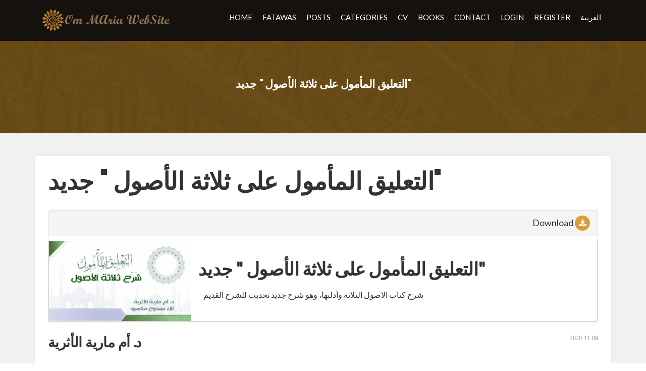

--- FILE ---
content_type: text/html; charset=UTF-8
request_url: http://ommaria.com/en/book/show/85
body_size: 29472
content:
<!DOCTYPE html>
<html lang="en" dir="ltr">

<head>
  <meta charset="UTF-8">
  <meta http-equiv="X-UA-Compatible" content="ie=edge">
  <meta name="viewport" content="width=device-width, initial-scale=1, maximum-scale=1, minimum-scale=1">
  <meta name="theme-color" content="black">
  <meta name="msapplication-navbutton-color" content="black">
  <meta name="apple-mobile-web-app-capable" content="yes">
  <meta name="apple-mobile-web-app-status-bar-style" content="black-translucent">
  <meta name="csrf-token" content="jkLp9br30BFf7h0uGqj0Y00psoTovsO7It7OZDBl">
  <meta name="description" content="Islamic Website">
  <link rel="apple-touch-icon" sizes="180x180" href="/apple-touch-icon.png">
  <link rel="icon" type="image/png" sizes="32x32" href="/favicon-32x32.png">
  <link rel="icon" type="image/png" sizes="16x16" href="/favicon-16x16.png">
  <link rel="manifest" href="/site.webmanifest">
  <link rel="mask-icon" href="/safari-pinned-tab.svg" color="#5bbad5">
  <meta name="msapplication-TileColor" content="#ffc40d">
  <meta name="theme-color" content="#ffffff">
            <link rel="alternate" href="http://ommaria.com/en/book/show/85?locale=" hreflang="ar" />
      <title> التعليق المأمول على ثلاثة الأصول &quot; جديد&quot; - OmMaria Website</title>
  <link rel="stylesheet" href="http://ommaria.com/css/app.css">
  <link href="http://ommaria.com/css/custom.css" rel="stylesheet">
  <link href="http://ommaria.com/css/user/style.css" rel="stylesheet">

  <!--[if lt IE 9]> <script src="/theme/assets/js/html5.js"></script>
<script src="/theme/assets/js/respond.js"></script> <![endif]-->
<!--[if gte IE 9]><style>.gradient{filter:none;}</style><![endif]-->
  <script src="http://ommaria.com/js/vendor.js" defer></script>
  <script src="http://ommaria.com/js/app.js" defer></script>
  </head>

<body class="sticky wide ltr" id="book-show">
  <div class="boxed-wrapper">
    <div class="preloader-wrapper">
  <div class="loader">

    <div class="vertical-centered-box">
      <div class="content">
        <div class="loader-circle"></div>
        <div class="loader-line-mask">
          <div class="loader-line"></div>
        </div>
        <img src="http://ommaria.com/storage/uploads/tcHyLbDPWmz7xlmYXM0pELHJjTlPvjyv3Mg3UI7d.png" alt="group-device">
      </div>
    </div>
  </div>
</div>


<!-- <div class="vertical-centered-box">
  <div class="content">
    <div class="loader-circle"></div>
    <div class="loader-line-mask">
      <div class="loader-line"></div>
    </div>

  </div>
</div> -->
    <!-- MOBILE MENU START -->
<div class="menu-container">
  <div class="menu-wrap">
    <nav class="menu">
      <ul>
                <li><a href="http://ommaria.com/en/home">Home</a></li>
                <li><a href="http://ommaria.com/en/fatawas">fatawas</a></li>
                <li><a href="http://ommaria.com/en/posts">Posts</a></li>
                <li><a href="http://ommaria.com/en/categories">Categories</a></li>
                <li><a href="http://ommaria.com/en/cv">cv</a></li>
                <li><a href="http://ommaria.com/en/books">Books</a></li>
                <li><a href="http://ommaria.com/en/contact">Contact</a></li>
                                                                     <li style="cursor: pointer;">
              <a href="http://ommaria.com/en/login">Login</a>
            </li>
            <li>
              <a class="nav-link" href="http://ommaria.com/en/register">Register</a>
            </li>
            
        <li><a href="http://ommaria.com/ar/book/show/85">العربية</a></li>
                      </ul>
    </nav>
  </div>
  <div class="menu-shadow"></div>
</div>

<!-- MOBILE MENU END -->
<header class="header-wrapper">
  <div class="container" style="width:90%">
    <div class="row">
      <div class="col-lg-3 col-md-3 col-sm-9 col-xs-9">
        <div class="c-table logo-container">
          <figure class="c-row">
            <a class="c-cell" href="http://ommaria.com/en/home">
              <img src="http://ommaria.com/storage/uploads/tcHyLbDPWmz7xlmYXM0pELHJjTlPvjyv3Mg3UI7d.png" alt="logo-img" style="max-height:80px;padding:10px 0;">
            </a>
          </figure>
        </div>
      </div>
      <div class="col-lg-9 col-md-9 col-sm-3 col-xs-3">
        <div class="cd-primary-nav-trigger">
          <span class="cd-menu-icon"></span>
        </div>
        <nav class="main-nav">
          <ul>
                        <li class=""><a href="http://ommaria.com/en/home">Home</a></li>
                        <li class=""><a href="http://ommaria.com/en/fatawas">fatawas</a></li>
                        <li class=""><a href="http://ommaria.com/en/posts">Posts</a></li>
                        <li class=""><a href="http://ommaria.com/en/categories">Categories</a></li>
                        <li class=""><a href="http://ommaria.com/en/cv">cv</a></li>
                        <li class=""><a href="http://ommaria.com/en/books">Books</a></li>
                        <li class=""><a href="http://ommaria.com/en/contact">Contact</a></li>
            
                        <li style="cursor: pointer;">
              <a href="http://ommaria.com/en/login">Login</a>
            </li>
            <li>
              <a class="nav-link" href="http://ommaria.com/en/register">Register</a>
            </li>
                                                                                    <li id="wrap-padding"><a href="http://ommaria.com/ar/book/show/85">العربية</a></li>
                                  </ul>
        </nav>
        <div class="clearfix"></div>
      </div>
    </div>
  </div>
</header>
                <section class="featured-img text-center"style="background:url(http://ommaria.com/images/categories-bg.jpg)center/cover no-repeat">
  <div class="overlay"></div>
  <div class="breadcrumbs">
    <div class="table width-100p height-100p">
      <div class="table-row">
        <div class="table-cell align-middle">
          <div class="h4">التعليق المأمول على ثلاثة الأصول &quot; جديد&quot;</div>
          <ul>
            
            
          </ul>
        </div>
      </div>
    </div>
  </div>
</section>
<div class="container-guest">
  <div class="container">
    <div class="row pt-45">
      <div class=" col-md-12">
        <div class="w-box post-details clear">
          <div class="post-title">
            <h1 class="title"> 
              التعليق المأمول على ثلاثة الأصول &quot; جديد&quot;
            </h1>
          </div>
          <div class="html">
          </div>
          <div class="panel-group posts-iw">
            <div class="panel panel-default">
              <div class="panel-heading" role="tab">
                <div class="panel-title">
                  <div class="iw-resources">
                                        <a href="http://ommaria.com/en/book/download/85" download>
                      <abbr>Download </abbr>
                      <i class="fa fa-download downlowd-icon-custom"></i>
                    </a>
                                                          </div>
                </div>
              </div>
                            <div class="panel-collapse collapse in">
                <div>
                  <div class="fragment-inner">
                    <div class="side-media-wrap">
                      <div class="side-media-thumb">
                        <a href="http://ommaria.com/en/book/show/85"
                          style="background-image: url('/storage/books/image/5DA2RVNwE69R3hlQLRuc2rjV5Lz1LcuAf8sjD4BR.jpeg')">
                          <img class="img-responsive" src="http://ommaria.com/storage/books/image/5DA2RVNwE69R3hlQLRuc2rjV5Lz1LcuAf8sjD4BR.jpeg" data-src="/storage/books/image/5DA2RVNwE69R3hlQLRuc2rjV5Lz1LcuAf8sjD4BR.jpeg"
                            alt="التعليق المأمول على ثلاثة الأصول &quot; جديد&quot;">
                        </a>
                      </div>
                      <div class="side-media-disc">
                        <h2 class="lesson-title">
                          <a href="http://ommaria.com/en/book/show/85">
                            التعليق المأمول على ثلاثة الأصول &quot; جديد&quot; </a>
                        </h2>
                        <p class="html">
                          شرح كتاب الاصول الثلاثة وأدلتها، وهو شرح جديد تحديث للشرح القديم
                        </p>
                      </div>
                    </div>
                  </div>
                </div>
              </div>
                          </div>
          </div>
          <div class="scholarBottom clear">
            <div class="time">
              <span class="icon-time"></span>
              2020-11-09
            </div>
            <div class="info">
              <h3 class="user-name">
                د. أم مارية الأثرية
              </h3>
            </div>
            <span id="author-tools" class="pull-left"></span>
          </div>
          <div class="clearfix"></div>
          <ul class="entry-ctrls post-actions">
            <span class="icon-views"><i class="fa fa-eye custom-eye"></i></span>
            <span class="views-count">9072</span>
          </ul>
          <div class="clearfix"></div>
        </div>
      </div>
    </div>
    
    <div class="text-center" style="padding:0 15px;">
      <form>
        <div class="row">
          <div class="form-group col-md-8 col-xs-12 clear-padding">
            <input type="text" name="search" value="" class="form-control"
              placeholder="Enter Search Word !">
          </div>
          <div class="form-group col-md-2 col-xs-12 clear-padding">
            <select name="type" class="form-control">
              <option value="">Select Type ..</option>
                            <option value="audio" >audio</option>
                            <option value="video" >video</option>
                          </select>
          </div>
          <div class="form-group col-md-2 col-xs-12 clear-padding">
            <button class="btn btn-primary form-control clear-padding">
              Search            </button>
          </div>
        </div>
      </form>
    </div>
    
            
    <div class="row">
            <div class=" col-md-12">
        <div class="w-box post-details clear">
          <div class="post-title">
            <h5 class="title">شرح الاصول الثلاثة  المجلس الاول المسالة الاولى</h5>
          </div>
          <div class="html">
          </div>
          <div class="panel-group posts-iw">
            <div class="panel panel-default">
              <div class="panel-heading" style="display:flex;justify-content:space-between;" role="tab">
                <div class="panel-title">
                  <div class="iw-resources">
                                                                              </div>
                </div>
                              </div>
              <div class="panel-collapse collapse in">
                              </div>
            </div>
          </div>
          <div class="clearfix"></div>
        </div>
      </div>
            <div class=" col-md-12">
        <div class="w-box post-details clear">
          <div class="post-title">
            <h5 class="title">التعليق المامول شرح ثلاثة الاصول المجلس 2 ويتضمن المقدمة الثانية وفيها ثلاث مسائل المقدمة الثالثة</h5>
          </div>
          <div class="html">
          </div>
          <div class="panel-group posts-iw">
            <div class="panel panel-default">
              <div class="panel-heading" style="display:flex;justify-content:space-between;" role="tab">
                <div class="panel-title">
                  <div class="iw-resources">
                                                                              </div>
                </div>
                              </div>
              <div class="panel-collapse collapse in">
                              </div>
            </div>
          </div>
          <div class="clearfix"></div>
        </div>
      </div>
            <div class=" col-md-12">
        <div class="w-box post-details clear">
          <div class="post-title">
            <h5 class="title">شرح الاصول الثلاثة  المجلس الثلاثة  المقدمة الرابع: ما الاصول الثلاثة؟ الاصل الاول: من ربك؟</h5>
          </div>
          <div class="html">
          </div>
          <div class="panel-group posts-iw">
            <div class="panel panel-default">
              <div class="panel-heading" style="display:flex;justify-content:space-between;" role="tab">
                <div class="panel-title">
                  <div class="iw-resources">
                                                                              </div>
                </div>
                              </div>
              <div class="panel-collapse collapse in">
                              </div>
            </div>
          </div>
          <div class="clearfix"></div>
        </div>
      </div>
            <div class=" col-md-12">
        <div class="w-box post-details clear">
          <div class="post-title">
            <h5 class="title">شرح الاصول الثلاثة  المجلس الرابع ويتضمن  الاصل الاول، تتمة العبادات القلبية:</h5>
          </div>
          <div class="html">
          </div>
          <div class="panel-group posts-iw">
            <div class="panel panel-default">
              <div class="panel-heading" style="display:flex;justify-content:space-between;" role="tab">
                <div class="panel-title">
                  <div class="iw-resources">
                                                                              </div>
                </div>
                              </div>
              <div class="panel-collapse collapse in">
                              </div>
            </div>
          </div>
          <div class="clearfix"></div>
        </div>
      </div>
            <div class=" col-md-12">
        <div class="w-box post-details clear">
          <div class="post-title">
            <h5 class="title">شرح الأصول الثلاثة المجلس الخامس الاصل الثاني: معرفة دين الاسلام بالادلة المرتبة الاول: الاسلام واركانه خمس</h5>
          </div>
          <div class="html">
          </div>
          <div class="panel-group posts-iw">
            <div class="panel panel-default">
              <div class="panel-heading" style="display:flex;justify-content:space-between;" role="tab">
                <div class="panel-title">
                  <div class="iw-resources">
                                                                              </div>
                </div>
                              </div>
              <div class="panel-collapse collapse in">
                              </div>
            </div>
          </div>
          <div class="clearfix"></div>
        </div>
      </div>
            <div class=" col-md-12">
        <div class="w-box post-details clear">
          <div class="post-title">
            <h5 class="title">شرح الاصول الثلاثة المجلس السادس تكملة الاصل الثاني المرتبة الثانية والثالثة</h5>
          </div>
          <div class="html">
          </div>
          <div class="panel-group posts-iw">
            <div class="panel panel-default">
              <div class="panel-heading" style="display:flex;justify-content:space-between;" role="tab">
                <div class="panel-title">
                  <div class="iw-resources">
                                                                              </div>
                </div>
                              </div>
              <div class="panel-collapse collapse in">
                              </div>
            </div>
          </div>
          <div class="clearfix"></div>
        </div>
      </div>
            <div class=" col-md-12">
        <div class="w-box post-details clear">
          <div class="post-title">
            <h5 class="title">شرح الاصول الثلاثة المجلس السابع  الاصل الثالث: معرفة النبي من مولده الى وفاته</h5>
          </div>
          <div class="html">
          </div>
          <div class="panel-group posts-iw">
            <div class="panel panel-default">
              <div class="panel-heading" style="display:flex;justify-content:space-between;" role="tab">
                <div class="panel-title">
                  <div class="iw-resources">
                                                                              </div>
                </div>
                              </div>
              <div class="panel-collapse collapse in">
                              </div>
            </div>
          </div>
          <div class="clearfix"></div>
        </div>
      </div>
            <div class=" col-md-12">
        <div class="w-box post-details clear">
          <div class="post-title">
            <h5 class="title">شرح الأصول الثلاثة المجلس الثامن والاخير ويتضمن : الايمان بالبعث والحساب الايمان بالرسل حقيقة الطاغوت</h5>
          </div>
          <div class="html">
          </div>
          <div class="panel-group posts-iw">
            <div class="panel panel-default">
              <div class="panel-heading" style="display:flex;justify-content:space-between;" role="tab">
                <div class="panel-title">
                  <div class="iw-resources">
                                                                              </div>
                </div>
                              </div>
              <div class="panel-collapse collapse in">
                              </div>
            </div>
          </div>
          <div class="clearfix"></div>
        </div>
      </div>
          </div>
    <div class="d-flex align-items-center justify-content-between flex-wrap">
      <nav>
        
      </nav>
    </div>
    <div class="row">
      <div class="col-lg-12 heding-wrapper text-center scale-less animate-in">
        <h2>Related Books</h2>
        <span class="spliter"></span>
      </div>
    </div>
    <div class="row mb-16">
      <div class="col-lg-12">
        <div id="client-slider" class="client-wrapper owl-carousel owl-theme">
                    <div class="col-clients">
            <a href="http://ommaria.com/en/book/show/1">
              <img class="books-img" src="http://ommaria.com/storage/books/image/STIZyPQsEu0ow6pvOb7yO5k0LLQ8lT7bGLcnccZt.jpeg" alt="المنظومة اللامية المنسوبة لشيخ الاسلام ابن تيمية">
            </a>
            <h5>المنظومة اللامية المنسوبة لشيخ الاسلام ابن تيمية</h5>
          </div>
                    <div class="col-clients">
            <a href="http://ommaria.com/en/book/show/3">
              <img class="books-img" src="http://ommaria.com/storage/books/image/BVaDO5OFcdQE2OMmyu1SjcojF5A3xOLaKOsmDqAf.jpeg" alt="مرقاة الصعود المأمول شرح سلم الوصول">
            </a>
            <h5>مرقاة الصعود المأمول شرح سلم الوصول</h5>
          </div>
                    <div class="col-clients">
            <a href="http://ommaria.com/en/book/show/4">
              <img class="books-img" src="http://ommaria.com/storage/books/image/FwzgCxJyrxHwEIpCs49bpRDlcMH42PtVm6VMbQVA.webp" alt="شرح الأصول الثلاثة">
            </a>
            <h5>شرح الأصول الثلاثة</h5>
          </div>
                    <div class="col-clients">
            <a href="http://ommaria.com/en/book/show/37">
              <img class="books-img" src="http://ommaria.com/images/books/image/unnamed.jpg" alt="شرح العقيدة الواسطية">
            </a>
            <h5>شرح العقيدة الواسطية</h5>
          </div>
                    <div class="col-clients">
            <a href="http://ommaria.com/en/book/show/39">
              <img class="books-img" src="http://ommaria.com/images/books/image/022.jpg" alt="شرح الأصول الثلاثة &quot;شرح مطول &quot;">
            </a>
            <h5>شرح الأصول الثلاثة &quot;شرح مطول &quot;</h5>
          </div>
                    <div class="col-clients">
            <a href="http://ommaria.com/en/book/show/111">
              <img class="books-img" src="http://ommaria.com/storage/books/image/zwwqWMxYOeyELMZS6FHkjd7Ii5pg9NOULHMFIGmh.jpeg" alt="شرح اسماء الله الحسنى والتعبد بها">
            </a>
            <h5>شرح اسماء الله الحسنى والتعبد بها</h5>
          </div>
                    <div class="col-clients">
            <a href="http://ommaria.com/en/book/show/118">
              <img class="books-img" src="http://ommaria.com/cover.png" alt="اسم الرب">
            </a>
            <h5>اسم الرب</h5>
          </div>
                    <div class="col-clients">
            <a href="http://ommaria.com/en/book/show/119">
              <img class="books-img" src="http://ommaria.com/cover.png" alt="الغفور الغفار">
            </a>
            <h5>الغفور الغفار</h5>
          </div>
                    <div class="col-clients">
            <a href="http://ommaria.com/en/book/show/121">
              <img class="books-img" src="http://ommaria.com/cover.png" alt="اسم الله الودود">
            </a>
            <h5>اسم الله الودود</h5>
          </div>
                    <div class="col-clients">
            <a href="http://ommaria.com/en/book/show/122">
              <img class="books-img" src="http://ommaria.com/cover.png" alt="سبل السلام شرح نواقض الاسلام">
            </a>
            <h5>سبل السلام شرح نواقض الاسلام</h5>
          </div>
                    <div class="col-clients">
            <a href="http://ommaria.com/en/book/show/123">
              <img class="books-img" src="http://ommaria.com/cover.png" alt="الروض المربع شرح القواعد الأربع">
            </a>
            <h5>الروض المربع شرح القواعد الأربع</h5>
          </div>
                    <div class="col-clients">
            <a href="http://ommaria.com/en/book/show/129">
              <img class="books-img" src="http://ommaria.com/storage/books/image/32FzoNVGaGpL2LZtggG5mSYp2SaO3INGxeh7D7tZ.jpeg" alt="النهج الأسمى شرح القواعد المثلى في صفات الله وأسماءه الحسنى">
            </a>
            <h5>النهج الأسمى شرح القواعد المثلى في صفات الله وأسماءه الحسنى</h5>
          </div>
                    <div class="col-clients">
            <a href="http://ommaria.com/en/book/show/137">
              <img class="books-img" src="http://ommaria.com/cover.png" alt="المنحه الإلهيه شرح العقيده الواسطيه">
            </a>
            <h5>المنحه الإلهيه شرح العقيده الواسطيه</h5>
          </div>
                    <div class="col-clients">
            <a href="http://ommaria.com/en/book/show/138">
              <img class="books-img" src="http://ommaria.com/cover.png" alt="المجلس الأول">
            </a>
            <h5>المجلس الأول</h5>
          </div>
                    <div class="col-clients">
            <a href="http://ommaria.com/en/book/show/139">
              <img class="books-img" src="http://ommaria.com/cover.png" alt="المجلس الثاني">
            </a>
            <h5>المجلس الثاني</h5>
          </div>
                    <div class="col-clients">
            <a href="http://ommaria.com/en/book/show/140">
              <img class="books-img" src="http://ommaria.com/storage/books/image/5exU7TjSUA9dv58sOsZNDZ0tWFvtv2buyoUp6Z1H.jpeg" alt="بيان السول على ثلاثة الأصول">
            </a>
            <h5>بيان السول على ثلاثة الأصول</h5>
          </div>
                    <div class="col-clients">
            <a href="http://ommaria.com/en/book/show/141">
              <img class="books-img" src="http://ommaria.com/cover.png" alt="المجلس الاول">
            </a>
            <h5>المجلس الاول</h5>
          </div>
                    <div class="col-clients">
            <a href="http://ommaria.com/en/book/show/142">
              <img class="books-img" src="http://ommaria.com/cover.png" alt="المجلس الثاني">
            </a>
            <h5>المجلس الثاني</h5>
          </div>
                    <div class="col-clients">
            <a href="http://ommaria.com/en/book/show/146">
              <img class="books-img" src="http://ommaria.com/cover.png" alt="القدر سر الله">
            </a>
            <h5>القدر سر الله</h5>
          </div>
                    <div class="col-clients">
            <a href="http://ommaria.com/en/book/show/147">
              <img class="books-img" src="http://ommaria.com/cover.png" alt="القدر سر الله ... المجلس الأول">
            </a>
            <h5>القدر سر الله ... المجلس الأول</h5>
          </div>
                    <div class="col-clients">
            <a href="http://ommaria.com/en/book/show/148">
              <img class="books-img" src="http://ommaria.com/cover.png" alt="المجلس الثالث">
            </a>
            <h5>المجلس الثالث</h5>
          </div>
                    <div class="col-clients">
            <a href="http://ommaria.com/en/book/show/149">
              <img class="books-img" src="http://ommaria.com/cover.png" alt="المجلس الرابع">
            </a>
            <h5>المجلس الرابع</h5>
          </div>
                    <div class="col-clients">
            <a href="http://ommaria.com/en/book/show/150">
              <img class="books-img" src="http://ommaria.com/cover.png" alt="المجلس الثالث">
            </a>
            <h5>المجلس الثالث</h5>
          </div>
                    <div class="col-clients">
            <a href="http://ommaria.com/en/book/show/151">
              <img class="books-img" src="http://ommaria.com/cover.png" alt="المجلس الرابع">
            </a>
            <h5>المجلس الرابع</h5>
          </div>
                    <div class="col-clients">
            <a href="http://ommaria.com/en/book/show/152">
              <img class="books-img" src="http://ommaria.com/cover.png" alt="المجلس الخامس">
            </a>
            <h5>المجلس الخامس</h5>
          </div>
                    <div class="col-clients">
            <a href="http://ommaria.com/en/book/show/153">
              <img class="books-img" src="http://ommaria.com/cover.png" alt="المجلس السادس">
            </a>
            <h5>المجلس السادس</h5>
          </div>
                    <div class="col-clients">
            <a href="http://ommaria.com/en/book/show/155">
              <img class="books-img" src="http://ommaria.com/cover.png" alt="المجلس السابع">
            </a>
            <h5>المجلس السابع</h5>
          </div>
                  </div>
      </div>
    </div>
  </div>
</div>
    <section class="bottom-bar">
  <div class="container">
    <div class="d-flex" style="justify-content: space-between">
      <div  class="text">
       <a target="_blank" href='//pit-eg.com' > Copyright © ProgressIT. </a>
      </div>
      <div>
        <ul>
                              <li><a class="facebook" href="https:www.facebook.com">
              <i class="fa fa-facebook" style="margin: 0 20px"></i>
            </a></li>
                                        <li><a class="instagram" href="instagram.com">
              <i class="fa fa-instagram" style="margin: 0 20px"></i>
            </a></li>
                                        <li><a class="flickr" href="flickr.com">
              <i class="fa fa-flickr" style="margin: 0 20px"></i>
            </a></li>
                                        <li><a class="twitter" href="twitter.com">
              <i class="fa fa-twitter" style="margin: 0 20px"></i>
            </a></li>
                                        <li><a class="linkedin" href="https:www.linkedin.com">
              <i class="fa fa-linkedin" style="margin: 0 20px"></i>
            </a></li>
                                                                    </ul>
      </div>
    </div>
  </div>
</section>
    <a href="#" class="scrollToTop"><i class="fa fa-caret-up"></i></a>
  </div>
    <script src="http://ommaria.com/js/frontend/main.js" defer></script>

  </body>

</html>


--- FILE ---
content_type: text/css
request_url: http://ommaria.com/css/app.css
body_size: 334346
content:
.lb-loader,
.lightbox {
    text-align: center;
    line-height: 0
}

body:after {
    content: url(../images/close.png?d9d2d0b1308cb694aa8116915592e2a9) url(../images/loading.gif?2299ad0b3f63413f026dfec20c205b8f) url(../images/prev.png?84b76dee6b27b795e89e3649078a11c2) url(../images/next.png?31f15875975aab69085470aabbfec802);
    display: none
}

.lb-dataContainer:after,
.lb-outerContainer:after {
    content: "";
    clear: both
}

body.lb-disable-scrolling {
    overflow: hidden
}

.lightboxOverlay {
    position: absolute;
    top: 0;
    left: 0;
    z-index: 9999;
    background-color: #000;
    filter: alpha(Opacity=80);
    opacity: .8;
    display: none
}

.lightbox {
    position: absolute;
    left: 0;
    width: 100%;
    z-index: 10000;
    font-weight: 400
}

.lightbox .lb-image {
    display: block;
    height: auto;
    max-width: inherit;
    max-height: none;
    border-radius: 3px;
    border: 4px solid #fff
}

.lightbox a img {
    border: none
}

.lb-outerContainer {
    position: relative;
    width: 250px;
    height: 250px;
    margin: 0 auto;
    border-radius: 4px;
    background-color: #fff
}

.lb-loader,
.lb-nav {
    position: absolute;
    left: 0
}

.lb-outerContainer:after {
    display: table
}

.lb-loader {
    top: 43%;
    height: 25%;
    width: 100%
}

.lb-cancel {
    display: block;
    width: 32px;
    height: 32px;
    margin: 0 auto;
    background: url(../images/loading.gif?2299ad0b3f63413f026dfec20c205b8f) no-repeat
}

.lb-nav {
    top: 0;
    height: 100%;
    width: 100%;
    z-index: 10
}

.lb-container>.nav {
    left: 0
}

.lb-nav a {
    outline: 0;
    background-image: url([data-uri])
}

.lb-next,
.lb-prev {
    height: 100%;
    cursor: pointer;
    display: block
}

.lb-nav a.lb-prev {
    width: 34%;
    left: 0;
    float: left;
    background: url(../images/prev.png?84b76dee6b27b795e89e3649078a11c2) left 48% no-repeat;
    filter: alpha(Opacity=0);
    opacity: 0;
    -webkit-transition: opacity .6s;
    transition: opacity .6s
}

.lb-nav a.lb-prev:hover {
    filter: alpha(Opacity=100);
    opacity: 1
}

.lb-nav a.lb-next {
    width: 64%;
    right: 0;
    float: right;
    background: url(../images/next.png?31f15875975aab69085470aabbfec802) right 48% no-repeat;
    filter: alpha(Opacity=0);
    opacity: 0;
    -webkit-transition: opacity .6s;
    transition: opacity .6s
}

.lb-nav a.lb-next:hover {
    filter: alpha(Opacity=100);
    opacity: 1
}

.lb-dataContainer {
    margin: 0 auto;
    padding-top: 5px;
    width: 100%;
    border-bottom-left-radius: 4px;
    border-bottom-right-radius: 4px
}

.lb-dataContainer:after {
    display: table
}

.lb-data {
    padding: 0 4px;
    color: #ccc
}

.lb-data .lb-details {
    width: 85%;
    float: left;
    text-align: left;
    line-height: 1.1em
}

.lb-data .lb-caption {
    font-size: 13px;
    font-weight: 700;
    line-height: 1em
}

.lb-data .lb-caption a {
    color: #4ae
}

.lb-data .lb-number {
    display: block;
    clear: left;
    padding-bottom: 1em;
    font-size: 12px;
    color: #999
}

.lb-data .lb-close {
    display: block;
    float: right;
    width: 30px;
    height: 30px;
    background: url(../images/close.png?d9d2d0b1308cb694aa8116915592e2a9) 100% 0 no-repeat;
    text-align: right;
    outline: 0;
    filter: alpha(Opacity=70);
    opacity: .7;
    -webkit-transition: opacity .2s;
    transition: opacity .2s
}

.lb-data .lb-close:hover {
    cursor: pointer;
    filter: alpha(Opacity=100);
    opacity: 1
}

div.pp_default .pp_bottom,
div.pp_default .pp_bottom .pp_left,
div.pp_default .pp_bottom .pp_middle,
div.pp_default .pp_bottom .pp_right,
div.pp_default .pp_top,
div.pp_default .pp_top .pp_left,
div.pp_default .pp_top .pp_middle,
div.pp_default .pp_top .pp_right {
    height: 13px
}

div.pp_default .pp_top .pp_left {
    background: url(../images/sprite.png?f814686dca4830164d3f8d2c949b42cf) -78px -93px no-repeat
}

div.pp_default .pp_top .pp_middle {
    background: url(../images/sprite_x.png?26b97559a5225bf3cc3e1634950bcb84) 0 0 repeat-x
}

div.pp_default .pp_top .pp_right {
    background: url(../images/sprite.png?f814686dca4830164d3f8d2c949b42cf) -112px -93px no-repeat
}

div.pp_default .pp_content .ppt {
    color: #f8f8f8
}

div.pp_default .pp_content_container .pp_left {
    background: url(../images/sprite_y.png?096e04fbfb474c46cf17a9a878b3d221) -7px 0 repeat-y;
    padding-left: 13px
}

div.pp_default .pp_content_container .pp_right {
    background: url(../images/sprite_y.png?096e04fbfb474c46cf17a9a878b3d221) 100% 0 repeat-y;
    padding-right: 13px
}

div.pp_default .pp_content {
    background-color: #fff
}

div.pp_default .pp_next:hover {
    background: url(../images/sprite_next.png?b903c8c15dff677b7b3dfd042fe8d860) 100% no-repeat;
    cursor: pointer
}

div.pp_default .pp_previous:hover {
    background: url(../images/sprite_prev.png?bf55ea7dede2004166dc4024c5b5528c) 0 no-repeat;
    cursor: pointer
}

div.pp_default .pp_expand {
    background: url(../images/sprite.png?f814686dca4830164d3f8d2c949b42cf) 0 -29px no-repeat;
    cursor: pointer;
    width: 28px;
    height: 28px
}

div.pp_default .pp_expand:hover {
    background: url(../images/sprite.png?f814686dca4830164d3f8d2c949b42cf) 0 -56px no-repeat;
    cursor: pointer
}

div.pp_default .pp_contract {
    background: url(../images/sprite.png?f814686dca4830164d3f8d2c949b42cf) 0 -84px no-repeat;
    cursor: pointer;
    width: 28px;
    height: 28px
}

div.pp_default .pp_contract:hover {
    background: url(../images/sprite.png?f814686dca4830164d3f8d2c949b42cf) 0 -113px no-repeat;
    cursor: pointer
}

div.pp_default .pp_close {
    width: 30px;
    height: 30px;
    background: url(../images/sprite.png?f814686dca4830164d3f8d2c949b42cf) 2px 1px no-repeat;
    cursor: pointer
}

div.pp_default #pp_full_res .pp_inline {
    color: #000
}

div.pp_default .pp_gallery ul li a {
    background: url(../images/default_thumb.png?8a3e7c798030574d519d3d167a5e6d5d) 50% #f8f8f8;
    border: 1px solid #aaa
}

div.pp_default .pp_gallery ul li.selected a,
div.pp_default .pp_gallery ul li a:hover {
    border-color: #fff
}

div.pp_default .pp_social {
    margin-top: 7px
}

div.pp_default .pp_gallery a.pp_arrow_next,
div.pp_default .pp_gallery a.pp_arrow_previous {
    position: static;
    left: auto
}

div.pp_default .pp_nav .pp_pause,
div.pp_default .pp_nav .pp_play {
    background: url(../images/sprite.png?f814686dca4830164d3f8d2c949b42cf) -51px 1px no-repeat;
    height: 30px;
    width: 30px
}

div.pp_default .pp_nav .pp_pause {
    background-position: -51px -29px
}

div.pp_default .pp_details {
    position: relative
}

div.pp_default a.pp_arrow_next,
div.pp_default a.pp_arrow_previous {
    background: url(../images/sprite.png?f814686dca4830164d3f8d2c949b42cf) -31px -3px no-repeat;
    height: 20px;
    margin: 4px 0 0;
    width: 20px
}

div.pp_default a.pp_arrow_next {
    left: 52px;
    background-position: -82px -3px
}

div.pp_default .pp_content_container .pp_details {
    margin-top: 5px
}

div.pp_default .pp_nav {
    clear: none;
    height: 30px;
    width: 110px;
    position: relative
}

div.pp_default .pp_nav .currentTextHolder {
    font-family: Georgia;
    font-style: italic;
    color: #999;
    font-size: 11px;
    left: 75px;
    line-height: 25px;
    margin: 0;
    padding: 0 0 0 10px;
    position: absolute;
    top: 2px
}

div.pp_default .pp_arrow_next:hover,
div.pp_default .pp_arrow_previous:hover,
div.pp_default .pp_close:hover,
div.pp_default .pp_nav .pp_pause:hover,
div.pp_default .pp_nav .pp_play:hover {
    opacity: .7
}

div.pp_default .pp_description {
    font-size: 11px;
    font-weight: 700;
    line-height: 14px;
    margin: 5px 50px 5px 0
}

div.pp_default .pp_bottom .pp_left {
    background: url(../images/sprite.png?f814686dca4830164d3f8d2c949b42cf) -78px -127px no-repeat
}

div.pp_default .pp_bottom .pp_middle {
    background: url(../images/sprite_x.png?26b97559a5225bf3cc3e1634950bcb84) 0 100% repeat-x
}

div.pp_default .pp_bottom .pp_right {
    background: url(../images/sprite.png?f814686dca4830164d3f8d2c949b42cf) -112px -127px no-repeat
}

div.pp_default .pp_loaderIcon {
    background: url(../images/loader.gif?8393c5f7e394698f751ee6a11fff3dc7) 50% no-repeat
}

div.light_rounded .pp_top .pp_left {
    background: url(../images/sprite.png?45b32c620cfb4a677f9b8c4360a8d3c4) -88px -53px no-repeat
}

div.light_rounded .pp_top .pp_middle {
    background: #fff
}

div.light_rounded .pp_top .pp_right {
    background: url(../images/sprite.png?45b32c620cfb4a677f9b8c4360a8d3c4) -110px -53px no-repeat
}

div.light_rounded .pp_content .ppt {
    color: #000
}

div.light_rounded .pp_content_container .pp_left,
div.light_rounded .pp_content_container .pp_right {
    background: #fff
}

div.light_rounded .pp_content {
    background-color: #fff
}

div.light_rounded .pp_next:hover {
    background: url(../images/btnNext.png?0a89018b6e4a1492623ca2b608b606ff) 100% no-repeat;
    cursor: pointer
}

div.light_rounded .pp_previous:hover {
    background: url(../images/btnPrevious.png?9ad8565740908ecab23ff67990e590cc) 0 no-repeat;
    cursor: pointer
}

div.light_rounded .pp_expand {
    background: url(../images/sprite.png?45b32c620cfb4a677f9b8c4360a8d3c4) -31px -26px no-repeat;
    cursor: pointer
}

div.light_rounded .pp_expand:hover {
    background: url(../images/sprite.png?45b32c620cfb4a677f9b8c4360a8d3c4) -31px -47px no-repeat;
    cursor: pointer
}

div.light_rounded .pp_contract {
    background: url(../images/sprite.png?45b32c620cfb4a677f9b8c4360a8d3c4) 0 -26px no-repeat;
    cursor: pointer
}

div.light_rounded .pp_contract:hover {
    background: url(../images/sprite.png?45b32c620cfb4a677f9b8c4360a8d3c4) 0 -47px no-repeat;
    cursor: pointer
}

div.light_rounded .pp_close {
    width: 75px;
    height: 22px;
    background: url(../images/sprite.png?45b32c620cfb4a677f9b8c4360a8d3c4) -1px -1px no-repeat;
    cursor: pointer
}

div.light_rounded .pp_details {
    position: relative
}

div.light_rounded .pp_description {
    margin-right: 85px
}

div.light_rounded #pp_full_res .pp_inline {
    color: #000
}

div.light_rounded .pp_gallery a.pp_arrow_next,
div.light_rounded .pp_gallery a.pp_arrow_previous {
    margin-top: 12px!important
}

div.light_rounded .pp_nav .pp_play {
    background: url(../images/sprite.png?45b32c620cfb4a677f9b8c4360a8d3c4) -1px -100px no-repeat;
    height: 15px;
    width: 14px
}

div.light_rounded .pp_nav .pp_pause {
    background: url(../images/sprite.png?45b32c620cfb4a677f9b8c4360a8d3c4) -24px -100px no-repeat;
    height: 15px;
    width: 14px
}

div.light_rounded .pp_arrow_previous {
    background: url(../images/sprite.png?45b32c620cfb4a677f9b8c4360a8d3c4) 0 -71px no-repeat
}

div.light_rounded .pp_arrow_previous.disabled {
    background-position: 0 -87px;
    cursor: default
}

div.light_rounded .pp_arrow_next {
    background: url(../images/sprite.png?45b32c620cfb4a677f9b8c4360a8d3c4) -22px -71px no-repeat
}

div.light_rounded .pp_arrow_next.disabled {
    background-position: -22px -87px;
    cursor: default
}

div.light_rounded .pp_bottom .pp_left {
    background: url(../images/sprite.png?45b32c620cfb4a677f9b8c4360a8d3c4) -88px -80px no-repeat
}

div.light_rounded .pp_bottom .pp_middle {
    background: #fff
}

div.light_rounded .pp_bottom .pp_right {
    background: url(../images/sprite.png?45b32c620cfb4a677f9b8c4360a8d3c4) -110px -80px no-repeat
}

div.light_rounded .pp_loaderIcon {
    background: url(../images/loader.gif?df46993044576f83f2c2cc1a64e18f31) 50% no-repeat
}

div.dark_rounded .pp_top .pp_left {
    background: url(../images/sprite.png?272462d6f733a5f1723ea87916afa4f1) -88px -53px no-repeat
}

div.dark_rounded .pp_top .pp_middle {
    background: url(../images/contentPattern.png?2f2d883ab9986e7eaa9f1cba98e2bbaf) 0 0 repeat
}

div.dark_rounded .pp_top .pp_right {
    background: url(../images/sprite.png?272462d6f733a5f1723ea87916afa4f1) -110px -53px no-repeat
}

div.dark_rounded .pp_content_container .pp_left {
    background: url(../images/contentPattern.png?2f2d883ab9986e7eaa9f1cba98e2bbaf) 0 0 repeat-y
}

div.dark_rounded .pp_content_container .pp_right {
    background: url(../images/contentPattern.png?2f2d883ab9986e7eaa9f1cba98e2bbaf) 100% 0 repeat-y
}

div.dark_rounded .pp_content {
    background: url(../images/contentPattern.png?2f2d883ab9986e7eaa9f1cba98e2bbaf) 0 0 repeat
}

div.dark_rounded .pp_next:hover {
    background: url(../images/btnNext.png?0a89018b6e4a1492623ca2b608b606ff) 100% no-repeat;
    cursor: pointer
}

div.dark_rounded .pp_previous:hover {
    background: url(../images/btnPrevious.png?9ad8565740908ecab23ff67990e590cc) 0 no-repeat;
    cursor: pointer
}

div.dark_rounded .pp_expand {
    background: url(../images/sprite.png?272462d6f733a5f1723ea87916afa4f1) -31px -26px no-repeat;
    cursor: pointer
}

div.dark_rounded .pp_expand:hover {
    background: url(../images/sprite.png?272462d6f733a5f1723ea87916afa4f1) -31px -47px no-repeat;
    cursor: pointer
}

div.dark_rounded .pp_contract {
    background: url(../images/sprite.png?272462d6f733a5f1723ea87916afa4f1) 0 -26px no-repeat;
    cursor: pointer
}

div.dark_rounded .pp_contract:hover {
    background: url(../images/sprite.png?272462d6f733a5f1723ea87916afa4f1) 0 -47px no-repeat;
    cursor: pointer
}

div.dark_rounded .pp_close {
    width: 75px;
    height: 22px;
    background: url(../images/sprite.png?272462d6f733a5f1723ea87916afa4f1) -1px -1px no-repeat;
    cursor: pointer
}

div.dark_rounded .pp_details {
    position: relative
}

div.dark_rounded .pp_description {
    margin-right: 85px
}

div.dark_rounded .currentTextHolder {
    color: #c4c4c4
}

div.dark_rounded #pp_full_res .pp_inline,
div.dark_rounded .pp_description {
    color: #fff
}

div.dark_rounded .pp_gallery a.pp_arrow_next,
div.dark_rounded .pp_gallery a.pp_arrow_previous {
    margin-top: 12px!important
}

div.dark_rounded .pp_nav .pp_play {
    background: url(../images/sprite.png?272462d6f733a5f1723ea87916afa4f1) -1px -100px no-repeat;
    height: 15px;
    width: 14px
}

div.dark_rounded .pp_nav .pp_pause {
    background: url(../images/sprite.png?272462d6f733a5f1723ea87916afa4f1) -24px -100px no-repeat;
    height: 15px;
    width: 14px
}

div.dark_rounded .pp_arrow_previous {
    background: url(../images/sprite.png?272462d6f733a5f1723ea87916afa4f1) 0 -71px no-repeat
}

div.dark_rounded .pp_arrow_previous.disabled {
    background-position: 0 -87px;
    cursor: default
}

div.dark_rounded .pp_arrow_next {
    background: url(../images/sprite.png?272462d6f733a5f1723ea87916afa4f1) -22px -71px no-repeat
}

div.dark_rounded .pp_arrow_next.disabled {
    background-position: -22px -87px;
    cursor: default
}

div.dark_rounded .pp_bottom .pp_left {
    background: url(../images/sprite.png?272462d6f733a5f1723ea87916afa4f1) -88px -80px no-repeat
}

div.dark_rounded .pp_bottom .pp_middle {
    background: url(../images/contentPattern.png?2f2d883ab9986e7eaa9f1cba98e2bbaf) 0 0 repeat
}

div.dark_rounded .pp_bottom .pp_right {
    background: url(../images/sprite.png?272462d6f733a5f1723ea87916afa4f1) -110px -80px no-repeat
}

div.dark_rounded .pp_loaderIcon {
    background: url(../images/loader.gif?4297900ae2d9d0c4eb00d1c15462fb19) 50% no-repeat
}

div.dark_square .pp_content,
div.dark_square .pp_left,
div.dark_square .pp_middle,
div.dark_square .pp_right {
    background: #000
}

div.dark_square .currentTextHolder {
    color: #c4c4c4
}

div.dark_square .pp_description {
    color: #fff
}

div.dark_square .pp_loaderIcon {
    background: url(../images/loader.gif?4297900ae2d9d0c4eb00d1c15462fb19) 50% no-repeat
}

div.dark_square .pp_expand {
    background: url(../images/sprite.png?6b25600839837ed891e1d2f17ba01c28) -31px -26px no-repeat;
    cursor: pointer
}

div.dark_square .pp_expand:hover {
    background: url(../images/sprite.png?6b25600839837ed891e1d2f17ba01c28) -31px -47px no-repeat;
    cursor: pointer
}

div.dark_square .pp_contract {
    background: url(../images/sprite.png?6b25600839837ed891e1d2f17ba01c28) 0 -26px no-repeat;
    cursor: pointer
}

div.dark_square .pp_contract:hover {
    background: url(../images/sprite.png?6b25600839837ed891e1d2f17ba01c28) 0 -47px no-repeat;
    cursor: pointer
}

div.dark_square .pp_close {
    width: 75px;
    height: 22px;
    background: url(../images/sprite.png?6b25600839837ed891e1d2f17ba01c28) -1px -1px no-repeat;
    cursor: pointer
}

div.dark_square .pp_details {
    position: relative
}

div.dark_square .pp_description {
    margin: 0 85px 0 0
}

div.dark_square #pp_full_res .pp_inline {
    color: #fff
}

div.dark_square .pp_gallery a.pp_arrow_next,
div.dark_square .pp_gallery a.pp_arrow_previous {
    margin-top: 12px!important
}

div.dark_square .pp_nav {
    clear: none
}

div.dark_square .pp_nav .pp_play {
    background: url(../images/sprite.png?6b25600839837ed891e1d2f17ba01c28) -1px -100px no-repeat;
    height: 15px;
    width: 14px
}

div.dark_square .pp_nav .pp_pause {
    background: url(../images/sprite.png?6b25600839837ed891e1d2f17ba01c28) -24px -100px no-repeat;
    height: 15px;
    width: 14px
}

div.dark_square .pp_arrow_previous {
    background: url(../images/sprite.png?6b25600839837ed891e1d2f17ba01c28) 0 -71px no-repeat
}

div.dark_square .pp_arrow_previous.disabled {
    background-position: 0 -87px;
    cursor: default
}

div.dark_square .pp_arrow_next {
    background: url(../images/sprite.png?6b25600839837ed891e1d2f17ba01c28) -22px -71px no-repeat
}

div.dark_square .pp_arrow_next.disabled {
    background-position: -22px -87px;
    cursor: default
}

div.dark_square .pp_next:hover {
    background: url(../images/btnNext.png?0a89018b6e4a1492623ca2b608b606ff) 100% no-repeat;
    cursor: pointer
}

div.dark_square .pp_previous:hover {
    background: url(../images/btnPrevious.png?9ad8565740908ecab23ff67990e590cc) 0 no-repeat;
    cursor: pointer
}

div.light_square .pp_content,
div.light_square .pp_left,
div.light_square .pp_middle,
div.light_square .pp_right {
    background: #fff
}

div.light_square .pp_content .ppt {
    color: #000
}

div.light_square .pp_expand {
    background: url(../images/sprite.png?6b25600839837ed891e1d2f17ba01c28) -31px -26px no-repeat;
    cursor: pointer
}

div.light_square .pp_expand:hover {
    background: url(../images/sprite.png?6b25600839837ed891e1d2f17ba01c28) -31px -47px no-repeat;
    cursor: pointer
}

div.light_square .pp_contract {
    background: url(../images/sprite.png?6b25600839837ed891e1d2f17ba01c28) 0 -26px no-repeat;
    cursor: pointer
}

div.light_square .pp_contract:hover {
    background: url(../images/sprite.png?6b25600839837ed891e1d2f17ba01c28) 0 -47px no-repeat;
    cursor: pointer
}

div.light_square .pp_close {
    width: 75px;
    height: 22px;
    background: url(../images/sprite.png?6b25600839837ed891e1d2f17ba01c28) -1px -1px no-repeat;
    cursor: pointer
}

div.light_square .pp_details {
    position: relative
}

div.light_square .pp_description {
    margin-right: 85px
}

div.light_square #pp_full_res .pp_inline {
    color: #000
}

div.light_square .pp_gallery a.pp_arrow_next,
div.light_square .pp_gallery a.pp_arrow_previous {
    margin-top: 12px!important
}

div.light_square .pp_nav .pp_play {
    background: url(../images/sprite.png?6b25600839837ed891e1d2f17ba01c28) -1px -100px no-repeat;
    height: 15px;
    width: 14px
}

div.light_square .pp_nav .pp_pause {
    background: url(../images/sprite.png?6b25600839837ed891e1d2f17ba01c28) -24px -100px no-repeat;
    height: 15px;
    width: 14px
}

div.light_square .pp_arrow_previous {
    background: url(../images/sprite.png?6b25600839837ed891e1d2f17ba01c28) 0 -71px no-repeat
}

div.light_square .pp_arrow_previous.disabled {
    background-position: 0 -87px;
    cursor: default
}

div.light_square .pp_arrow_next {
    background: url(../images/sprite.png?6b25600839837ed891e1d2f17ba01c28) -22px -71px no-repeat
}

div.light_square .pp_arrow_next.disabled {
    background-position: -22px -87px;
    cursor: default
}

div.light_square .pp_next:hover {
    background: url(../images/btnNext.png?0a89018b6e4a1492623ca2b608b606ff) 100% no-repeat;
    cursor: pointer
}

div.light_square .pp_previous:hover {
    background: url(../images/btnPrevious.png?9ad8565740908ecab23ff67990e590cc) 0 no-repeat;
    cursor: pointer
}

div.light_square .pp_loaderIcon {
    background: url(../images/loader.gif?df46993044576f83f2c2cc1a64e18f31) 50% no-repeat
}

div.facebook .pp_top .pp_left {
    background: url(../images/sprite.png?a157ef765ce8288984373a7eba6b9a23) -88px -53px no-repeat
}

div.facebook .pp_top .pp_middle {
    background: url(../images/contentPatternTop.png?c2e5c4ec6fc9ee4e49c79ff7e18c9695) 0 0 repeat-x
}

div.facebook .pp_top .pp_right {
    background: url(../images/sprite.png?a157ef765ce8288984373a7eba6b9a23) -110px -53px no-repeat
}

div.facebook .pp_content .ppt {
    color: #000
}

div.facebook .pp_content_container .pp_left {
    background: url(../images/contentPatternLeft.png?3b7f995669ad8cbf24acccb8f1d70f4d) 0 0 repeat-y
}

div.facebook .pp_content_container .pp_right {
    background: url(../images/contentPatternRight.png?74bfb933f639e76971ca5db1ae612011) 100% 0 repeat-y
}

div.facebook .pp_content {
    background: #fff
}

div.facebook .pp_expand {
    background: url(../images/sprite.png?a157ef765ce8288984373a7eba6b9a23) -31px -26px no-repeat;
    cursor: pointer
}

div.facebook .pp_expand:hover {
    background: url(../images/sprite.png?a157ef765ce8288984373a7eba6b9a23) -31px -47px no-repeat;
    cursor: pointer
}

div.facebook .pp_contract {
    background: url(../images/sprite.png?a157ef765ce8288984373a7eba6b9a23) 0 -26px no-repeat;
    cursor: pointer
}

div.facebook .pp_contract:hover {
    background: url(../images/sprite.png?a157ef765ce8288984373a7eba6b9a23) 0 -47px no-repeat;
    cursor: pointer
}

div.facebook .pp_close {
    width: 22px;
    height: 22px;
    background: url(../images/sprite.png?a157ef765ce8288984373a7eba6b9a23) -1px -1px no-repeat;
    cursor: pointer
}

div.facebook .pp_details {
    position: relative
}

div.facebook .pp_description {
    margin: 0 37px 0 0
}

div.facebook #pp_full_res .pp_inline {
    color: #000
}

div.facebook .pp_loaderIcon {
    background: url(../images/loader.gif?df46993044576f83f2c2cc1a64e18f31) 50% no-repeat
}

div.facebook .pp_arrow_previous {
    background: url(../images/sprite.png?a157ef765ce8288984373a7eba6b9a23) 0 -71px no-repeat;
    height: 22px;
    margin-top: 0;
    width: 22px
}

div.facebook .pp_arrow_previous.disabled {
    background-position: 0 -96px;
    cursor: default
}

div.facebook .pp_arrow_next {
    background: url(../images/sprite.png?a157ef765ce8288984373a7eba6b9a23) -32px -71px no-repeat;
    height: 22px;
    margin-top: 0;
    width: 22px
}

div.facebook .pp_arrow_next.disabled {
    background-position: -32px -96px;
    cursor: default
}

div.facebook .pp_nav {
    margin-top: 0
}

div.facebook .pp_nav p {
    font-size: 15px;
    padding: 0 3px 0 4px
}

div.facebook .pp_nav .pp_play {
    background: url(../images/sprite.png?a157ef765ce8288984373a7eba6b9a23) -1px -123px no-repeat;
    height: 22px;
    width: 22px
}

div.facebook .pp_nav .pp_pause {
    background: url(../images/sprite.png?a157ef765ce8288984373a7eba6b9a23) -32px -123px no-repeat;
    height: 22px;
    width: 22px
}

div.facebook .pp_next:hover {
    background: url(../images/btnNext.png?b8d4bf8440aae57321064ecaf2efea7e) 100% no-repeat;
    cursor: pointer
}

div.facebook .pp_previous:hover {
    background: url(../images/btnPrevious.png?b251170307bcb724ac5b4e97482dc6ed) 0 no-repeat;
    cursor: pointer
}

div.facebook .pp_bottom .pp_left {
    background: url(../images/sprite.png?a157ef765ce8288984373a7eba6b9a23) -88px -80px no-repeat
}

div.facebook .pp_bottom .pp_middle {
    background: url(../images/contentPatternBottom.png?a6fab9b4551a6274d71703b610eb6abd) 0 0 repeat-x
}

div.facebook .pp_bottom .pp_right {
    background: url(../images/sprite.png?a157ef765ce8288984373a7eba6b9a23) -110px -80px no-repeat
}

div.pp_pic_holder a:focus {
    outline: none
}

div.pp_overlay {
    background: #000;
    display: none;
    left: 0;
    position: absolute;
    top: 0;
    width: 100%;
    z-index: 9500
}

div.pp_pic_holder {
    display: none;
    position: absolute;
    width: 100px;
    z-index: 10000
}

.pp_top {
    height: 20px;
    position: relative
}

* html .pp_top {
    padding: 0 20px
}

.pp_top .pp_left {
    height: 20px;
    left: 0;
    position: absolute;
    width: 20px
}

.pp_top .pp_middle {
    height: 20px;
    left: 20px;
    position: absolute;
    right: 20px
}

* html .pp_top .pp_middle {
    left: 0;
    position: static
}

.pp_top .pp_right {
    height: 20px;
    left: auto;
    position: absolute;
    right: 0;
    top: 0;
    width: 20px
}

.pp_content {
    height: 40px;
    min-width: 40px
}

* html .pp_content {
    width: 40px
}

.pp_fade {
    display: none
}

.pp_content_container {
    position: relative;
    text-align: left;
    width: 100%
}

.pp_content_container .pp_left {
    padding-left: 20px
}

.pp_content_container .pp_right {
    padding-right: 20px
}

.pp_content_container .pp_details {
    float: left;
    margin: 10px 0 2px
}

.pp_description {
    display: none;
    margin: 0
}

.pp_social {
    float: left;
    margin: 0
}

.pp_social .facebook {
    float: left;
    margin-left: 5px;
    width: 55px;
    overflow: hidden
}

.pp_nav,
.pp_social .twitter {
    float: left
}

.pp_nav {
    clear: right;
    margin: 3px 10px 0 0
}

.pp_nav p {
    float: left;
    margin: 2px 4px;
    white-space: nowrap
}

.pp_nav .pp_pause,
.pp_nav .pp_play {
    float: left;
    margin-right: 4px;
    text-indent: -10000px
}

a.pp_arrow_next,
a.pp_arrow_previous {
    display: block;
    float: left;
    height: 15px;
    margin-top: 3px;
    overflow: hidden;
    text-indent: -10000px;
    width: 14px
}

.pp_hoverContainer {
    position: absolute;
    top: 0;
    width: 100%;
    z-index: 2000
}

.pp_gallery {
    display: none;
    left: 50%;
    margin-top: -50px;
    position: absolute;
    z-index: 10000
}

.pp_gallery div {
    float: left;
    overflow: hidden;
    position: relative
}

.pp_gallery ul {
    float: left;
    height: 35px;
    margin: 0 0 0 5px;
    padding: 0;
    position: relative;
    white-space: nowrap
}

.pp_gallery ul a {
    border: 1px solid #000;
    border: 1px solid rgba(0, 0, 0, .5);
    display: block;
    float: left;
    height: 33px;
    overflow: hidden
}

.pp_gallery li.selected a,
.pp_gallery ul a:hover {
    border-color: #fff
}

.pp_gallery ul a img {
    border: 0
}

.pp_gallery li {
    display: block;
    float: left;
    margin: 0 5px 0 0;
    padding: 0
}

.pp_gallery li.default a {
    background: url(../images/default_thumbnail.gif?ed52db277173876860b62071785a2177) 0 0 no-repeat;
    display: block;
    height: 33px;
    width: 50px
}

.pp_gallery li.default a img {
    display: none
}

.pp_gallery .pp_arrow_next,
.pp_gallery .pp_arrow_previous {
    margin-top: 7px!important
}

a.pp_next {
    background: url(../images/btnNext.png?0a89018b6e4a1492623ca2b608b606ff) 10000px 10000px no-repeat;
    float: right
}

a.pp_next,
a.pp_previous {
    display: block;
    height: 100%;
    text-indent: -10000px;
    width: 49%
}

a.pp_previous {
    background: url(../images/btnNext.png?0a89018b6e4a1492623ca2b608b606ff) 10000px 10000px no-repeat;
    float: left
}

a.pp_contract,
a.pp_expand {
    cursor: pointer;
    display: none;
    height: 20px;
    right: 30px;
    top: 10px;
    width: 20px;
    z-index: 20000
}

a.pp_close,
a.pp_contract,
a.pp_expand {
    position: absolute;
    text-indent: -10000px
}

a.pp_close {
    right: 0;
    top: 0;
    display: block;
    line-height: 22px
}

.pp_bottom {
    height: 20px;
    position: relative
}

* html .pp_bottom {
    padding: 0 20px
}

.pp_bottom .pp_left {
    height: 20px;
    left: 0;
    position: absolute;
    width: 20px
}

.pp_bottom .pp_middle {
    height: 20px;
    left: 20px;
    position: absolute;
    right: 20px
}

* html .pp_bottom .pp_middle {
    left: 0;
    position: static
}

.pp_bottom .pp_right {
    height: 20px;
    left: auto;
    position: absolute;
    right: 0;
    top: 0;
    width: 20px
}

.pp_loaderIcon {
    display: block;
    height: 24px;
    left: 50%;
    margin: -12px 0 0 -12px;
    position: absolute;
    top: 50%;
    width: 24px
}

#pp_full_res {
    line-height: 1!important
}

#pp_full_res .pp_inline {
    text-align: left
}

#pp_full_res .pp_inline p {
    margin: 0 0 15px
}

div.ppt {
    color: #fff;
    display: none;
    font-size: 17px;
    margin: 0 0 5px 15px;
    z-index: 9999
}

.owl-carousel,
.owl-carousel .owl-item {
    -webkit-tap-highlight-color: transparent;
    position: relative
}

.owl-carousel {
    display: none;
    width: 100%;
    z-index: 1
}

.owl-carousel .owl-stage {
    position: relative;
    -ms-touch-action: pan-Y;
    -moz-backface-visibility: hidden
}

.owl-carousel .owl-stage:after {
    content: ".";
    display: block;
    clear: both;
    visibility: hidden;
    line-height: 0;
    height: 0
}

.owl-carousel .owl-stage-outer {
    position: relative;
    overflow: hidden;
    -webkit-transform: translateZ(0);
    direction: ltr;
}

.owl-carousel .owl-item,
.owl-carousel .owl-wrapper {
    -webkit-backface-visibility: hidden;
    -moz-backface-visibility: hidden;
    -ms-backface-visibility: hidden;
    -webkit-transform: translateZ(0);
    -moz-transform: translateZ(0);
    -ms-transform: translateZ(0)
}

.owl-carousel .owl-item {
    min-height: 1px;
    float: left;
    -webkit-backface-visibility: hidden;
    -webkit-touch-callout: none
}

.owl-carousel .owl-item img {
    display: block;
    width: 100%
}

.owl-carousel .owl-dots.disabled,
.owl-carousel .owl-nav.disabled {
    display: none
}

.no-js .owl-carousel,
.owl-carousel.owl-loaded {
    display: block
}

.owl-carousel .owl-dot,
.owl-carousel .owl-nav .owl-next,
.owl-carousel .owl-nav .owl-prev {
    cursor: pointer;
    cursor: hand;
    -webkit-user-select: none;
    -moz-user-select: none;
    -ms-user-select: none;
    user-select: none
}

.owl-carousel.owl-loading {
    opacity: 0;
    display: block
}

.owl-carousel.owl-hidden {
    opacity: 0
}

.owl-carousel.owl-refresh .owl-item {
    visibility: hidden
}

.owl-carousel.owl-drag .owl-item {
    -webkit-user-select: none;
    -moz-user-select: none;
    -ms-user-select: none;
    user-select: none
}

.owl-carousel.owl-grab {
    cursor: move;
    cursor: -webkit-grab;
    cursor: grab
}

.owl-carousel.owl-rtl {
    direction: rtl
}

.owl-carousel.owl-rtl .owl-item {
    float: right
}

.owl-carousel .animated {
    -webkit-animation-duration: 1s;
    animation-duration: 1s;
    -webkit-animation-fill-mode: both;
    animation-fill-mode: both
}

.owl-carousel .owl-animated-in {
    z-index: 0
}

.owl-carousel .owl-animated-out {
    z-index: 1
}

.owl-carousel .fadeOut {
    -webkit-animation-name: fadeOut;
    animation-name: fadeOut
}

@-webkit-keyframes fadeOut {
    0% {
        opacity: 1
    }
    to {
        opacity: 0
    }
}

@keyframes fadeOut {
    0% {
        opacity: 1
    }
    to {
        opacity: 0
    }
}

.owl-height {
    -webkit-transition: height .5s ease-in-out;
    transition: height .5s ease-in-out
}

.owl-carousel .owl-item .owl-lazy {
    opacity: 0;
    -webkit-transition: opacity .4s ease;
    transition: opacity .4s ease
}

.owl-carousel .owl-item img.owl-lazy {
    -webkit-transform-style: preserve-3d;
    transform-style: preserve-3d
}

.owl-carousel .owl-video-wrapper {
    position: relative;
    height: 100%;
    background: #000
}

.owl-carousel .owl-video-play-icon {
    position: absolute;
    height: 80px;
    width: 80px;
    left: 50%;
    top: 50%;
    margin-left: -40px;
    margin-top: -40px;
    background: url(../images/owl.video.play.png?4a37f8008959c75f619bf0a3a4e2d7a2) no-repeat;
    cursor: pointer;
    z-index: 1;
    -webkit-backface-visibility: hidden;
    -webkit-transition: -webkit-transform .1s ease;
    transition: -webkit-transform .1s ease;
    transition: transform .1s ease;
    transition: transform .1s ease, -webkit-transform .1s ease
}

.owl-carousel .owl-video-play-icon:hover {
    -webkit-transform: scale(1.3);
    transform: scale(1.3)
}

.owl-carousel .owl-video-playing .owl-video-play-icon,
.owl-carousel .owl-video-playing .owl-video-tn {
    display: none
}

.owl-carousel .owl-video-tn {
    opacity: 0;
    height: 100%;
    background-position: 50%;
    background-repeat: no-repeat;
    background-size: contain;
    -webkit-transition: opacity .4s ease;
    transition: opacity .4s ease
}

.owl-carousel .owl-video-frame {
    position: relative;
    z-index: 1;
    height: 100%;
    width: 100%
}


/*!
 * Bootstrap v3.3.7 (http://getbootstrap.com)
 * Copyright 2011-2016 Twitter, Inc.
 * Licensed under MIT (https://github.com/twbs/bootstrap/blob/master/LICENSE)
 */


/*! normalize.css v3.0.3 | MIT License | github.com/necolas/normalize.css */

html {
    font-family: sans-serif;
    -webkit-text-size-adjust: 100%;
    -ms-text-size-adjust: 100%
}

body {
    margin: 0
}

article,
aside,
details,
figcaption,
figure,
footer,
header,
hgroup,
main,
menu,
nav,
section,
summary {
    display: block
}

audio,
canvas,
progress,
video {
    display: inline-block;
    vertical-align: baseline
}

audio:not([controls]) {
    display: none;
    height: 0
}

[hidden],
template {
    display: none
}

a {
    background-color: transparent
}

a:active,
a:hover {
    outline: 0
}

abbr[title] {
    border-bottom: 1px dotted
}

b,
strong {
    font-weight: 700
}

dfn {
    font-style: italic
}

h1 {
    margin: .67em 0;
    font-size: 2em
}

mark {
    color: #000;
    background: #ff0
}

small {
    font-size: 80%
}

sub,
sup {
    position: relative;
    font-size: 75%;
    line-height: 0;
    vertical-align: baseline
}

sup {
    top: -.5em
}

sub {
    bottom: -.25em
}

img {
    border: 0
}

svg:not(:root) {
    overflow: hidden
}

figure {
    margin: 1em 40px
}

hr {
    height: 0;
    -webkit-box-sizing: content-box;
    box-sizing: content-box
}

pre {
    overflow: auto
}

code,
kbd,
pre,
samp {
    font-family: monospace, monospace;
    font-size: 1em
}

button,
input,
optgroup,
select,
textarea {
    margin: 0;
    font: inherit;
    color: inherit
}

button {
    overflow: visible
}

button,
select {
    text-transform: none
}

button,
html input[type=button],
input[type=reset],
input[type=submit] {
    -webkit-appearance: button;
    cursor: pointer
}

button[disabled],
html input[disabled] {
    cursor: default
}

button::-moz-focus-inner,
input::-moz-focus-inner {
    padding: 0;
    border: 0
}

input {
    line-height: normal
}

input[type=checkbox],
input[type=radio] {
    -webkit-box-sizing: border-box;
    box-sizing: border-box;
    padding: 0
}

input[type=number]::-webkit-inner-spin-button,
input[type=number]::-webkit-outer-spin-button {
    height: auto
}

input[type=search] {
    -webkit-box-sizing: content-box;
    box-sizing: content-box;
    -webkit-appearance: textfield
}

input[type=search]::-webkit-search-cancel-button,
input[type=search]::-webkit-search-decoration {
    -webkit-appearance: none
}

fieldset {
    padding: .35em .625em .75em;
    margin: 0 2px;
    border: 1px solid silver
}

textarea {
    overflow: auto
}

optgroup {
    font-weight: 700
}

table {
    border-spacing: 0;
    border-collapse: collapse
}

td,
th {
    padding: 0
}


/*! Source: https://github.com/h5bp/html5-boilerplate/blob/master/src/css/main.css */

@media print {
    *,
     :after,
     :before {
        color: #000!important;
        text-shadow: none!important;
        background: 0 0!important;
        -webkit-box-shadow: none!important;
        box-shadow: none!important
    }
    a,
    a:visited {
        text-decoration: underline
    }
    a[href]:after {
        content: " (" attr(href) ")"
    }
    abbr[title]:after {
        content: " (" attr(title) ")"
    }
    a[href^="#"]:after,
    a[href^="javascript:"]:after {
        content: ""
    }
    blockquote,
    pre {
        border: 1px solid #999;
        page-break-inside: avoid
    }
    thead {
        display: table-header-group
    }
    img,
    tr {
        page-break-inside: avoid
    }
    img {
        max-width: 100%!important
    }
    h2,
    h3,
    p {
        orphans: 3;
        widows: 3
    }
    h2,
    h3 {
        page-break-after: avoid
    }
    .navbar {
        display: none
    }
    .btn>.caret,
    .dropup>.btn>.caret {
        border-top-color: #000!important
    }
    .label {
        border: 1px solid #000
    }
    .table {
        border-collapse: collapse!important
    }
    .table td,
    .table th {
        background-color: #fff!important
    }
    .table-bordered td,
    .table-bordered th {
        border: 1px solid #ddd!important
    }
}

@font-face {
    font-family: Glyphicons Halflings;
    src: url(../fonts/glyphicons-halflings-regular.eot?f4769f9bdb7466be65088239c12046d1);
    src: url(../fonts/glyphicons-halflings-regular.eot?f4769f9bdb7466be65088239c12046d1?#iefix) format("embedded-opentype"), url(../fonts/glyphicons-halflings-regular.woff2?448c34a56d699c29117adc64c43affeb) format("woff2"), url(../fonts/glyphicons-halflings-regular.woff?fa2772327f55d8198301fdb8bcfc8158) format("woff"), url(../fonts/glyphicons-halflings-regular.ttf?e18bbf611f2a2e43afc071aa2f4e1512) format("truetype"), url(../fonts/glyphicons-halflings-regular.svg?89889688147bd7575d6327160d64e760#glyphicons_halflingsregular) format("svg")
}

.glyphicon {
    position: relative;
    top: 1px;
    display: inline-block;
    font-family: Glyphicons Halflings;
    font-style: normal;
    font-weight: 400;
    line-height: 1;
    -webkit-font-smoothing: antialiased;
    -moz-osx-font-smoothing: grayscale
}

.glyphicon-asterisk:before {
    content: "*"
}

.glyphicon-plus:before {
    content: "+"
}

.glyphicon-eur:before,
.glyphicon-euro:before {
    content: "\20AC"
}

.glyphicon-minus:before {
    content: "\2212"
}

.glyphicon-cloud:before {
    content: "\2601"
}

.glyphicon-envelope:before {
    content: "\2709"
}

.glyphicon-pencil:before {
    content: "\270F"
}

.glyphicon-glass:before {
    content: "\E001"
}

.glyphicon-music:before {
    content: "\E002"
}

.glyphicon-search:before {
    content: "\E003"
}

.glyphicon-heart:before {
    content: "\E005"
}

.glyphicon-star:before {
    content: "\E006"
}

.glyphicon-star-empty:before {
    content: "\E007"
}

.glyphicon-user:before {
    content: "\E008"
}

.glyphicon-film:before {
    content: "\E009"
}

.glyphicon-th-large:before {
    content: "\E010"
}

.glyphicon-th:before {
    content: "\E011"
}

.glyphicon-th-list:before {
    content: "\E012"
}

.glyphicon-ok:before {
    content: "\E013"
}

.glyphicon-remove:before {
    content: "\E014"
}

.glyphicon-zoom-in:before {
    content: "\E015"
}

.glyphicon-zoom-out:before {
    content: "\E016"
}

.glyphicon-off:before {
    content: "\E017"
}

.glyphicon-signal:before {
    content: "\E018"
}

.glyphicon-cog:before {
    content: "\E019"
}

.glyphicon-trash:before {
    content: "\E020"
}

.glyphicon-home:before {
    content: "\E021"
}

.glyphicon-file:before {
    content: "\E022"
}

.glyphicon-time:before {
    content: "\E023"
}

.glyphicon-road:before {
    content: "\E024"
}

.glyphicon-download-alt:before {
    content: "\E025"
}

.glyphicon-download:before {
    content: "\E026"
}

.glyphicon-upload:before {
    content: "\E027"
}

.glyphicon-inbox:before {
    content: "\E028"
}

.glyphicon-play-circle:before {
    content: "\E029"
}

.glyphicon-repeat:before {
    content: "\E030"
}

.glyphicon-refresh:before {
    content: "\E031"
}

.glyphicon-list-alt:before {
    content: "\E032"
}

.glyphicon-lock:before {
    content: "\E033"
}

.glyphicon-flag:before {
    content: "\E034"
}

.glyphicon-headphones:before {
    content: "\E035"
}

.glyphicon-volume-off:before {
    content: "\E036"
}

.glyphicon-volume-down:before {
    content: "\E037"
}

.glyphicon-volume-up:before {
    content: "\E038"
}

.glyphicon-qrcode:before {
    content: "\E039"
}

.glyphicon-barcode:before {
    content: "\E040"
}

.glyphicon-tag:before {
    content: "\E041"
}

.glyphicon-tags:before {
    content: "\E042"
}

.glyphicon-book:before {
    content: "\E043"
}

.glyphicon-bookmark:before {
    content: "\E044"
}

.glyphicon-print:before {
    content: "\E045"
}

.glyphicon-camera:before {
    content: "\E046"
}

.glyphicon-font:before {
    content: "\E047"
}

.glyphicon-bold:before {
    content: "\E048"
}

.glyphicon-italic:before {
    content: "\E049"
}

.glyphicon-text-height:before {
    content: "\E050"
}

.glyphicon-text-width:before {
    content: "\E051"
}

.glyphicon-align-left:before {
    content: "\E052"
}

.glyphicon-align-center:before {
    content: "\E053"
}

.glyphicon-align-right:before {
    content: "\E054"
}

.glyphicon-align-justify:before {
    content: "\E055"
}

.glyphicon-list:before {
    content: "\E056"
}

.glyphicon-indent-left:before {
    content: "\E057"
}

.glyphicon-indent-right:before {
    content: "\E058"
}

.glyphicon-facetime-video:before {
    content: "\E059"
}

.glyphicon-picture:before {
    content: "\E060"
}

.glyphicon-map-marker:before {
    content: "\E062"
}

.glyphicon-adjust:before {
    content: "\E063"
}

.glyphicon-tint:before {
    content: "\E064"
}

.glyphicon-edit:before {
    content: "\E065"
}

.glyphicon-share:before {
    content: "\E066"
}

.glyphicon-check:before {
    content: "\E067"
}

.glyphicon-move:before {
    content: "\E068"
}

.glyphicon-step-backward:before {
    content: "\E069"
}

.glyphicon-fast-backward:before {
    content: "\E070"
}

.glyphicon-backward:before {
    content: "\E071"
}

.glyphicon-play:before {
    content: "\E072"
}

.glyphicon-pause:before {
    content: "\E073"
}

.glyphicon-stop:before {
    content: "\E074"
}

.glyphicon-forward:before {
    content: "\E075"
}

.glyphicon-fast-forward:before {
    content: "\E076"
}

.glyphicon-step-forward:before {
    content: "\E077"
}

.glyphicon-eject:before {
    content: "\E078"
}

.glyphicon-chevron-left:before {
    content: "\E079"
}

.glyphicon-chevron-right:before {
    content: "\E080"
}

.glyphicon-plus-sign:before {
    content: "\E081"
}

.glyphicon-minus-sign:before {
    content: "\E082"
}

.glyphicon-remove-sign:before {
    content: "\E083"
}

.glyphicon-ok-sign:before {
    content: "\E084"
}

.glyphicon-question-sign:before {
    content: "\E085"
}

.glyphicon-info-sign:before {
    content: "\E086"
}

.glyphicon-screenshot:before {
    content: "\E087"
}

.glyphicon-remove-circle:before {
    content: "\E088"
}

.glyphicon-ok-circle:before {
    content: "\E089"
}

.glyphicon-ban-circle:before {
    content: "\E090"
}

.glyphicon-arrow-left:before {
    content: "\E091"
}

.glyphicon-arrow-right:before {
    content: "\E092"
}

.glyphicon-arrow-up:before {
    content: "\E093"
}

.glyphicon-arrow-down:before {
    content: "\E094"
}

.glyphicon-share-alt:before {
    content: "\E095"
}

.glyphicon-resize-full:before {
    content: "\E096"
}

.glyphicon-resize-small:before {
    content: "\E097"
}

.glyphicon-exclamation-sign:before {
    content: "\E101"
}

.glyphicon-gift:before {
    content: "\E102"
}

.glyphicon-leaf:before {
    content: "\E103"
}

.glyphicon-fire:before {
    content: "\E104"
}

.glyphicon-eye-open:before {
    content: "\E105"
}

.glyphicon-eye-close:before {
    content: "\E106"
}

.glyphicon-warning-sign:before {
    content: "\E107"
}

.glyphicon-plane:before {
    content: "\E108"
}

.glyphicon-calendar:before {
    content: "\E109"
}

.glyphicon-random:before {
    content: "\E110"
}

.glyphicon-comment:before {
    content: "\E111"
}

.glyphicon-magnet:before {
    content: "\E112"
}

.glyphicon-chevron-up:before {
    content: "\E113"
}

.glyphicon-chevron-down:before {
    content: "\E114"
}

.glyphicon-retweet:before {
    content: "\E115"
}

.glyphicon-shopping-cart:before {
    content: "\E116"
}

.glyphicon-folder-close:before {
    content: "\E117"
}

.glyphicon-folder-open:before {
    content: "\E118"
}

.glyphicon-resize-vertical:before {
    content: "\E119"
}

.glyphicon-resize-horizontal:before {
    content: "\E120"
}

.glyphicon-hdd:before {
    content: "\E121"
}

.glyphicon-bullhorn:before {
    content: "\E122"
}

.glyphicon-bell:before {
    content: "\E123"
}

.glyphicon-certificate:before {
    content: "\E124"
}

.glyphicon-thumbs-up:before {
    content: "\E125"
}

.glyphicon-thumbs-down:before {
    content: "\E126"
}

.glyphicon-hand-right:before {
    content: "\E127"
}

.glyphicon-hand-left:before {
    content: "\E128"
}

.glyphicon-hand-up:before {
    content: "\E129"
}

.glyphicon-hand-down:before {
    content: "\E130"
}

.glyphicon-circle-arrow-right:before {
    content: "\E131"
}

.glyphicon-circle-arrow-left:before {
    content: "\E132"
}

.glyphicon-circle-arrow-up:before {
    content: "\E133"
}

.glyphicon-circle-arrow-down:before {
    content: "\E134"
}

.glyphicon-globe:before {
    content: "\E135"
}

.glyphicon-wrench:before {
    content: "\E136"
}

.glyphicon-tasks:before {
    content: "\E137"
}

.glyphicon-filter:before {
    content: "\E138"
}

.glyphicon-briefcase:before {
    content: "\E139"
}

.glyphicon-fullscreen:before {
    content: "\E140"
}

.glyphicon-dashboard:before {
    content: "\E141"
}

.glyphicon-paperclip:before {
    content: "\E142"
}

.glyphicon-heart-empty:before {
    content: "\E143"
}

.glyphicon-link:before {
    content: "\E144"
}

.glyphicon-phone:before {
    content: "\E145"
}

.glyphicon-pushpin:before {
    content: "\E146"
}

.glyphicon-usd:before {
    content: "\E148"
}

.glyphicon-gbp:before {
    content: "\E149"
}

.glyphicon-sort:before {
    content: "\E150"
}

.glyphicon-sort-by-alphabet:before {
    content: "\E151"
}

.glyphicon-sort-by-alphabet-alt:before {
    content: "\E152"
}

.glyphicon-sort-by-order:before {
    content: "\E153"
}

.glyphicon-sort-by-order-alt:before {
    content: "\E154"
}

.glyphicon-sort-by-attributes:before {
    content: "\E155"
}

.glyphicon-sort-by-attributes-alt:before {
    content: "\E156"
}

.glyphicon-unchecked:before {
    content: "\E157"
}

.glyphicon-expand:before {
    content: "\E158"
}

.glyphicon-collapse-down:before {
    content: "\E159"
}

.glyphicon-collapse-up:before {
    content: "\E160"
}

.glyphicon-log-in:before {
    content: "\E161"
}

.glyphicon-flash:before {
    content: "\E162"
}

.glyphicon-log-out:before {
    content: "\E163"
}

.glyphicon-new-window:before {
    content: "\E164"
}

.glyphicon-record:before {
    content: "\E165"
}

.glyphicon-save:before {
    content: "\E166"
}

.glyphicon-open:before {
    content: "\E167"
}

.glyphicon-saved:before {
    content: "\E168"
}

.glyphicon-import:before {
    content: "\E169"
}

.glyphicon-export:before {
    content: "\E170"
}

.glyphicon-send:before {
    content: "\E171"
}

.glyphicon-floppy-disk:before {
    content: "\E172"
}

.glyphicon-floppy-saved:before {
    content: "\E173"
}

.glyphicon-floppy-remove:before {
    content: "\E174"
}

.glyphicon-floppy-save:before {
    content: "\E175"
}

.glyphicon-floppy-open:before {
    content: "\E176"
}

.glyphicon-credit-card:before {
    content: "\E177"
}

.glyphicon-transfer:before {
    content: "\E178"
}

.glyphicon-cutlery:before {
    content: "\E179"
}

.glyphicon-header:before {
    content: "\E180"
}

.glyphicon-compressed:before {
    content: "\E181"
}

.glyphicon-earphone:before {
    content: "\E182"
}

.glyphicon-phone-alt:before {
    content: "\E183"
}

.glyphicon-tower:before {
    content: "\E184"
}

.glyphicon-stats:before {
    content: "\E185"
}

.glyphicon-sd-video:before {
    content: "\E186"
}

.glyphicon-hd-video:before {
    content: "\E187"
}

.glyphicon-subtitles:before {
    content: "\E188"
}

.glyphicon-sound-stereo:before {
    content: "\E189"
}

.glyphicon-sound-dolby:before {
    content: "\E190"
}

.glyphicon-sound-5-1:before {
    content: "\E191"
}

.glyphicon-sound-6-1:before {
    content: "\E192"
}

.glyphicon-sound-7-1:before {
    content: "\E193"
}

.glyphicon-copyright-mark:before {
    content: "\E194"
}

.glyphicon-registration-mark:before {
    content: "\E195"
}

.glyphicon-cloud-download:before {
    content: "\E197"
}

.glyphicon-cloud-upload:before {
    content: "\E198"
}

.glyphicon-tree-conifer:before {
    content: "\E199"
}

.glyphicon-tree-deciduous:before {
    content: "\E200"
}

.glyphicon-cd:before {
    content: "\E201"
}

.glyphicon-save-file:before {
    content: "\E202"
}

.glyphicon-open-file:before {
    content: "\E203"
}

.glyphicon-level-up:before {
    content: "\E204"
}

.glyphicon-copy:before {
    content: "\E205"
}

.glyphicon-paste:before {
    content: "\E206"
}

.glyphicon-alert:before {
    content: "\E209"
}

.glyphicon-equalizer:before {
    content: "\E210"
}

.glyphicon-king:before {
    content: "\E211"
}

.glyphicon-queen:before {
    content: "\E212"
}

.glyphicon-pawn:before {
    content: "\E213"
}

.glyphicon-bishop:before {
    content: "\E214"
}

.glyphicon-knight:before {
    content: "\E215"
}

.glyphicon-baby-formula:before {
    content: "\E216"
}

.glyphicon-tent:before {
    content: "\26FA"
}

.glyphicon-blackboard:before {
    content: "\E218"
}

.glyphicon-bed:before {
    content: "\E219"
}

.glyphicon-apple:before {
    content: "\F8FF"
}

.glyphicon-erase:before {
    content: "\E221"
}

.glyphicon-hourglass:before {
    content: "\231B"
}

.glyphicon-lamp:before {
    content: "\E223"
}

.glyphicon-duplicate:before {
    content: "\E224"
}

.glyphicon-piggy-bank:before {
    content: "\E225"
}

.glyphicon-scissors:before {
    content: "\E226"
}

.glyphicon-bitcoin:before,
.glyphicon-btc:before,
.glyphicon-xbt:before {
    content: "\E227"
}

.glyphicon-jpy:before,
.glyphicon-yen:before {
    content: "\A5"
}

.glyphicon-rub:before,
.glyphicon-ruble:before {
    content: "\20BD"
}

.glyphicon-scale:before {
    content: "\E230"
}

.glyphicon-ice-lolly:before {
    content: "\E231"
}

.glyphicon-ice-lolly-tasted:before {
    content: "\E232"
}

.glyphicon-education:before {
    content: "\E233"
}

.glyphicon-option-horizontal:before {
    content: "\E234"
}

.glyphicon-option-vertical:before {
    content: "\E235"
}

.glyphicon-menu-hamburger:before {
    content: "\E236"
}

.glyphicon-modal-window:before {
    content: "\E237"
}

.glyphicon-oil:before {
    content: "\E238"
}

.glyphicon-grain:before {
    content: "\E239"
}

.glyphicon-sunglasses:before {
    content: "\E240"
}

.glyphicon-text-size:before {
    content: "\E241"
}

.glyphicon-text-color:before {
    content: "\E242"
}

.glyphicon-text-background:before {
    content: "\E243"
}

.glyphicon-object-align-top:before {
    content: "\E244"
}

.glyphicon-object-align-bottom:before {
    content: "\E245"
}

.glyphicon-object-align-horizontal:before {
    content: "\E246"
}

.glyphicon-object-align-left:before {
    content: "\E247"
}

.glyphicon-object-align-vertical:before {
    content: "\E248"
}

.glyphicon-object-align-right:before {
    content: "\E249"
}

.glyphicon-triangle-right:before {
    content: "\E250"
}

.glyphicon-triangle-left:before {
    content: "\E251"
}

.glyphicon-triangle-bottom:before {
    content: "\E252"
}

.glyphicon-triangle-top:before {
    content: "\E253"
}

.glyphicon-console:before {
    content: "\E254"
}

.glyphicon-superscript:before {
    content: "\E255"
}

.glyphicon-subscript:before {
    content: "\E256"
}

.glyphicon-menu-left:before {
    content: "\E257"
}

.glyphicon-menu-right:before {
    content: "\E258"
}

.glyphicon-menu-down:before {
    content: "\E259"
}

.glyphicon-menu-up:before {
    content: "\E260"
}

*,
 :after,
 :before {
    -webkit-box-sizing: border-box;
    box-sizing: border-box
}

html {
    font-size: 10px;
    -webkit-tap-highlight-color: rgba(0, 0, 0, 0)
}

body {
    font-family: Helvetica Neue, Helvetica, Arial, sans-serif;
    font-size: 14px;
    line-height: 1.42857143;
    color: #333;
    background-color: #fff
}

button,
input,
select,
textarea {
    font-family: inherit;
    font-size: inherit;
    line-height: inherit
}

a {
    color: #337ab7;
    text-decoration: none
}

a:focus,
a:hover {
    color: #23527c;
    text-decoration: underline
}

a:focus {
    outline: 5px auto -webkit-focus-ring-color;
    outline-offset: -2px
}

figure {
    margin: 0
}

img {
    vertical-align: middle
}

.carousel-inner>.item>a>img,
.carousel-inner>.item>img,
.img-responsive,
.thumbnail>img,
.thumbnail a>img {
    display: block;
    max-width: 100%;
    height: auto
}

.img-rounded {
    border-radius: 6px
}

.img-thumbnail {
    display: inline-block;
    max-width: 100%;
    height: auto;
    padding: 4px;
    line-height: 1.42857143;
    background-color: #fff;
    border: 1px solid #ddd;
    border-radius: 4px;
    -webkit-transition: all .2s ease-in-out;
    transition: all .2s ease-in-out
}

.img-circle {
    border-radius: 50%
}

hr {
    margin-top: 20px;
    margin-bottom: 20px;
    border: 0;
    border-top: 1px solid #eee
}

.sr-only {
    position: absolute;
    width: 1px;
    height: 1px;
    padding: 0;
    margin: -1px;
    overflow: hidden;
    clip: rect(0, 0, 0, 0);
    border: 0
}

.sr-only-focusable:active,
.sr-only-focusable:focus {
    position: static;
    width: auto;
    height: auto;
    margin: 0;
    overflow: visible;
    clip: auto
}

[role=button] {
    cursor: pointer
}

.h1,
.h2,
.h3,
.h4,
.h5,
.h6,
h1,
h2,
h3,
h4,
h5,
h6 {
    font-family: inherit;
    font-weight: 500;
    line-height: 1.1;
    color: inherit
}

.h1 .small,
.h1 small,
.h2 .small,
.h2 small,
.h3 .small,
.h3 small,
.h4 .small,
.h4 small,
.h5 .small,
.h5 small,
.h6 .small,
.h6 small,
h1 .small,
h1 small,
h2 .small,
h2 small,
h3 .small,
h3 small,
h4 .small,
h4 small,
h5 .small,
h5 small,
h6 .small,
h6 small {
    font-weight: 400;
    line-height: 1;
    color: #777
}

.h1,
.h2,
.h3,
h1,
h2,
h3 {
    margin-top: 20px;
    margin-bottom: 10px
}

.h1 .small,
.h1 small,
.h2 .small,
.h2 small,
.h3 .small,
.h3 small,
h1 .small,
h1 small,
h2 .small,
h2 small,
h3 .small,
h3 small {
    font-size: 65%
}

.h4,
.h5,
.h6,
h4,
h5,
h6 {
    margin-top: 10px;
    margin-bottom: 10px
}

.h4 .small,
.h4 small,
.h5 .small,
.h5 small,
.h6 .small,
.h6 small,
h4 .small,
h4 small,
h5 .small,
h5 small,
h6 .small,
h6 small {
    font-size: 75%
}

.h1,
h1 {
    font-size: 36px
}

.h2,
h2 {
    font-size: 30px
}

.h3,
h3 {
    font-size: 24px
}

.h4,
h4 {
    font-size: 18px
}

.h5,
h5 {
    font-size: 14px
}

.h6,
h6 {
    font-size: 12px
}

p {
    margin: 0 0 10px
}

.lead {
    margin-bottom: 20px;
    font-size: 16px;
    font-weight: 300;
    line-height: 1.4
}

@media (min-width:768px) {
    .lead {
        font-size: 21px
    }
}

.small,
small {
    font-size: 85%
}

.mark,
mark {
    padding: .2em;
    background-color: #fcf8e3
}

.text-left {
    text-align: left
}

.text-right {
    text-align: right
}

.text-center {
    text-align: center
}

.text-justify {
    text-align: justify
}

.text-nowrap {
    white-space: nowrap
}

.text-lowercase {
    text-transform: lowercase
}

.text-uppercase {
    text-transform: uppercase
}

.text-capitalize {
    text-transform: capitalize
}

.text-muted {
    color: #777
}

.text-primary {
    color: #337ab7
}

a.text-primary:focus,
a.text-primary:hover {
    color: #286090
}

.text-success {
    color: #3c763d
}

a.text-success:focus,
a.text-success:hover {
    color: #2b542c
}

.text-info {
    color: #31708f
}

a.text-info:focus,
a.text-info:hover {
    color: #245269
}

.text-warning {
    color: #8a6d3b
}

a.text-warning:focus,
a.text-warning:hover {
    color: #66512c
}

.text-danger {
    color: #a94442
}

a.text-danger:focus,
a.text-danger:hover {
    color: #843534
}

.bg-primary {
    color: #fff;
    background-color: #337ab7
}

a.bg-primary:focus,
a.bg-primary:hover {
    background-color: #286090
}

.bg-success {
    background-color: #dff0d8
}

a.bg-success:focus,
a.bg-success:hover {
    background-color: #c1e2b3
}

.bg-info {
    background-color: #d9edf7
}

a.bg-info:focus,
a.bg-info:hover {
    background-color: #afd9ee
}

.bg-warning {
    background-color: #fcf8e3
}

a.bg-warning:focus,
a.bg-warning:hover {
    background-color: #f7ecb5
}

.bg-danger {
    background-color: #f2dede
}

a.bg-danger:focus,
a.bg-danger:hover {
    background-color: #e4b9b9
}

.page-header {
    padding-bottom: 9px;
    margin: 40px 0 20px;
    border-bottom: 1px solid #eee
}

ol,
ul {
    margin-top: 0;
    margin-bottom: 10px
}

ol ol,
ol ul,
ul ol,
ul ul {
    margin-bottom: 0
}

.list-inline,
.list-unstyled {
    padding-left: 0;
    list-style: none
}

.list-inline {
    margin-left: -5px
}

.list-inline>li {
    display: inline-block;
    padding-right: 5px;
    padding-left: 5px
}

dl {
    margin-top: 0;
    margin-bottom: 20px
}

dd,
dt {
    line-height: 1.42857143
}

dt {
    font-weight: 700
}

dd {
    margin-left: 0
}

@media (min-width:768px) {
    .dl-horizontal dt {
        float: left;
        width: 160px;
        overflow: hidden;
        clear: left;
        text-align: right;
        text-overflow: ellipsis;
        white-space: nowrap
    }
    .dl-horizontal dd {
        margin-left: 180px
    }
}

abbr[data-original-title],
abbr[title] {
    cursor: help;
    border-bottom: 1px dotted #777
}

.initialism {
    font-size: 90%;
    text-transform: uppercase
}

blockquote {
    padding: 10px 20px;
    margin: 0 0 20px;
    font-size: 17.5px;
    border-left: 5px solid #eee
}

blockquote ol:last-child,
blockquote p:last-child,
blockquote ul:last-child {
    margin-bottom: 0
}

blockquote .small,
blockquote footer,
blockquote small {
    display: block;
    font-size: 80%;
    line-height: 1.42857143;
    color: #777
}

blockquote .small:before,
blockquote footer:before,
blockquote small:before {
    content: "\2014   \A0"
}

.blockquote-reverse,
blockquote.pull-right {
    padding-right: 15px;
    padding-left: 0;
    text-align: right;
    border-right: 5px solid #eee;
    border-left: 0
}

.blockquote-reverse .small:before,
.blockquote-reverse footer:before,
.blockquote-reverse small:before,
blockquote.pull-right .small:before,
blockquote.pull-right footer:before,
blockquote.pull-right small:before {
    content: ""
}

.blockquote-reverse .small:after,
.blockquote-reverse footer:after,
.blockquote-reverse small:after,
blockquote.pull-right .small:after,
blockquote.pull-right footer:after,
blockquote.pull-right small:after {
    content: "\A0   \2014"
}

address {
    margin-bottom: 20px;
    font-style: normal;
    line-height: 1.42857143
}

code,
kbd,
pre,
samp {
    font-family: Menlo, Monaco, Consolas, Courier New, monospace
}

code {
    color: #c7254e;
    background-color: #f9f2f4;
    border-radius: 4px
}

code,
kbd {
    padding: 2px 4px;
    font-size: 90%
}

kbd {
    color: #fff;
    background-color: #333;
    border-radius: 3px;
    -webkit-box-shadow: inset 0 -1px 0 rgba(0, 0, 0, .25);
    box-shadow: inset 0 -1px 0 rgba(0, 0, 0, .25)
}

kbd kbd {
    padding: 0;
    font-size: 100%;
    font-weight: 700;
    -webkit-box-shadow: none;
    box-shadow: none
}

pre {
    display: block;
    padding: 9.5px;
    margin: 0 0 10px;
    font-size: 13px;
    line-height: 1.42857143;
    color: #333;
    word-break: break-all;
    word-wrap: break-word;
    background-color: #f5f5f5;
    border: 1px solid #ccc;
    border-radius: 4px
}

pre code {
    padding: 0;
    font-size: inherit;
    color: inherit;
    white-space: pre-wrap;
    background-color: transparent;
    border-radius: 0
}

.pre-scrollable {
    max-height: 340px;
    overflow-y: scroll
}

.container {
    padding-right: 15px;
    padding-left: 15px;
    margin-right: auto;
    margin-left: auto
}

@media (min-width:768px) {
    .container {
        width: 750px
    }
}

@media (min-width:992px) {
    .container {
        width: 970px
    }
}

@media (min-width:1200px) {
    .container {
        width: 1170px
    }
}

.container-fluid {
    padding-right: 15px;
    padding-left: 15px;
    margin-right: auto;
    margin-left: auto
}

.row {
    margin-right: -15px;
    margin-left: -15px
}

.col-lg-1,
.col-lg-2,
.col-lg-3,
.col-lg-4,
.col-lg-5,
.col-lg-6,
.col-lg-7,
.col-lg-8,
.col-lg-9,
.col-lg-10,
.col-lg-11,
.col-lg-12,
.col-md-1,
.col-md-2,
.col-md-3,
.col-md-4,
.col-md-5,
.col-md-6,
.col-md-7,
.col-md-8,
.col-md-9,
.col-md-10,
.col-md-11,
.col-md-12,
.col-sm-1,
.col-sm-2,
.col-sm-3,
.col-sm-4,
.col-sm-5,
.col-sm-6,
.col-sm-7,
.col-sm-8,
.col-sm-9,
.col-sm-10,
.col-sm-11,
.col-sm-12,
.col-xs-1,
.col-xs-2,
.col-xs-3,
.col-xs-4,
.col-xs-5,
.col-xs-6,
.col-xs-7,
.col-xs-8,
.col-xs-9,
.col-xs-10,
.col-xs-11,
.col-xs-12 {
    position: relative;
    min-height: 1px;
    padding-right: 15px;
    padding-left: 15px
}

.col-xs-1,
.col-xs-2,
.col-xs-3,
.col-xs-4,
.col-xs-5,
.col-xs-6,
.col-xs-7,
.col-xs-8,
.col-xs-9,
.col-xs-10,
.col-xs-11,
.col-xs-12 {
    float: left
}

.col-xs-12 {
    width: 100%
}

.col-xs-11 {
    width: 91.66666667%
}

.col-xs-10 {
    width: 83.33333333%
}

.col-xs-9 {
    width: 75%
}

.col-xs-8 {
    width: 66.66666667%
}

.col-xs-7 {
    width: 58.33333333%
}

.col-xs-6 {
    width: 50%
}

.col-xs-5 {
    width: 41.66666667%
}

.col-xs-4 {
    width: 33.33333333%
}

.col-xs-3 {
    width: 25%
}

.col-xs-2 {
    width: 16.66666667%
}

.col-xs-1 {
    width: 8.33333333%
}

.col-xs-pull-12 {
    right: 100%
}

.col-xs-pull-11 {
    right: 91.66666667%
}

.col-xs-pull-10 {
    right: 83.33333333%
}

.col-xs-pull-9 {
    right: 75%
}

.col-xs-pull-8 {
    right: 66.66666667%
}

.col-xs-pull-7 {
    right: 58.33333333%
}

.col-xs-pull-6 {
    right: 50%
}

.col-xs-pull-5 {
    right: 41.66666667%
}

.col-xs-pull-4 {
    right: 33.33333333%
}

.col-xs-pull-3 {
    right: 25%
}

.col-xs-pull-2 {
    right: 16.66666667%
}

.col-xs-pull-1 {
    right: 8.33333333%
}

.col-xs-pull-0 {
    right: auto
}

.col-xs-push-12 {
    left: 100%
}

.col-xs-push-11 {
    left: 91.66666667%
}

.col-xs-push-10 {
    left: 83.33333333%
}

.col-xs-push-9 {
    left: 75%
}

.col-xs-push-8 {
    left: 66.66666667%
}

.col-xs-push-7 {
    left: 58.33333333%
}

.col-xs-push-6 {
    left: 50%
}

.col-xs-push-5 {
    left: 41.66666667%
}

.col-xs-push-4 {
    left: 33.33333333%
}

.col-xs-push-3 {
    left: 25%
}

.col-xs-push-2 {
    left: 16.66666667%
}

.col-xs-push-1 {
    left: 8.33333333%
}

.col-xs-push-0 {
    left: auto
}

.col-xs-offset-12 {
    margin-left: 100%
}

.col-xs-offset-11 {
    margin-left: 91.66666667%
}

.col-xs-offset-10 {
    margin-left: 83.33333333%
}

.col-xs-offset-9 {
    margin-left: 75%
}

.col-xs-offset-8 {
    margin-left: 66.66666667%
}

.col-xs-offset-7 {
    margin-left: 58.33333333%
}

.col-xs-offset-6 {
    margin-left: 50%
}

.col-xs-offset-5 {
    margin-left: 41.66666667%
}

.col-xs-offset-4 {
    margin-left: 33.33333333%
}

.col-xs-offset-3 {
    margin-left: 25%
}

.col-xs-offset-2 {
    margin-left: 16.66666667%
}

.col-xs-offset-1 {
    margin-left: 8.33333333%
}

.col-xs-offset-0 {
    margin-left: 0
}

@media (min-width:768px) {
    .col-sm-1,
    .col-sm-2,
    .col-sm-3,
    .col-sm-4,
    .col-sm-5,
    .col-sm-6,
    .col-sm-7,
    .col-sm-8,
    .col-sm-9,
    .col-sm-10,
    .col-sm-11,
    .col-sm-12 {
        float: left
    }
    .col-sm-12 {
        width: 100%
    }
    .col-sm-11 {
        width: 91.66666667%
    }
    .col-sm-10 {
        width: 83.33333333%
    }
    .col-sm-9 {
        width: 75%
    }
    .col-sm-8 {
        width: 66.66666667%
    }
    .col-sm-7 {
        width: 58.33333333%
    }
    .col-sm-6 {
        width: 50%
    }
    .col-sm-5 {
        width: 41.66666667%
    }
    .col-sm-4 {
        width: 33.33333333%
    }
    .col-sm-3 {
        width: 25%
    }
    .col-sm-2 {
        width: 16.66666667%
    }
    .col-sm-1 {
        width: 8.33333333%
    }
    .col-sm-pull-12 {
        right: 100%
    }
    .col-sm-pull-11 {
        right: 91.66666667%
    }
    .col-sm-pull-10 {
        right: 83.33333333%
    }
    .col-sm-pull-9 {
        right: 75%
    }
    .col-sm-pull-8 {
        right: 66.66666667%
    }
    .col-sm-pull-7 {
        right: 58.33333333%
    }
    .col-sm-pull-6 {
        right: 50%
    }
    .col-sm-pull-5 {
        right: 41.66666667%
    }
    .col-sm-pull-4 {
        right: 33.33333333%
    }
    .col-sm-pull-3 {
        right: 25%
    }
    .col-sm-pull-2 {
        right: 16.66666667%
    }
    .col-sm-pull-1 {
        right: 8.33333333%
    }
    .col-sm-pull-0 {
        right: auto
    }
    .col-sm-push-12 {
        left: 100%
    }
    .col-sm-push-11 {
        left: 91.66666667%
    }
    .col-sm-push-10 {
        left: 83.33333333%
    }
    .col-sm-push-9 {
        left: 75%
    }
    .col-sm-push-8 {
        left: 66.66666667%
    }
    .col-sm-push-7 {
        left: 58.33333333%
    }
    .col-sm-push-6 {
        left: 50%
    }
    .col-sm-push-5 {
        left: 41.66666667%
    }
    .col-sm-push-4 {
        left: 33.33333333%
    }
    .col-sm-push-3 {
        left: 25%
    }
    .col-sm-push-2 {
        left: 16.66666667%
    }
    .col-sm-push-1 {
        left: 8.33333333%
    }
    .col-sm-push-0 {
        left: auto
    }
    .col-sm-offset-12 {
        margin-left: 100%
    }
    .col-sm-offset-11 {
        margin-left: 91.66666667%
    }
    .col-sm-offset-10 {
        margin-left: 83.33333333%
    }
    .col-sm-offset-9 {
        margin-left: 75%
    }
    .col-sm-offset-8 {
        margin-left: 66.66666667%
    }
    .col-sm-offset-7 {
        margin-left: 58.33333333%
    }
    .col-sm-offset-6 {
        margin-left: 50%
    }
    .col-sm-offset-5 {
        margin-left: 41.66666667%
    }
    .col-sm-offset-4 {
        margin-left: 33.33333333%
    }
    .col-sm-offset-3 {
        margin-left: 25%
    }
    .col-sm-offset-2 {
        margin-left: 16.66666667%
    }
    .col-sm-offset-1 {
        margin-left: 8.33333333%
    }
    .col-sm-offset-0 {
        margin-left: 0
    }
}

@media (min-width:992px) {
    .col-md-1,
    .col-md-2,
    .col-md-3,
    .col-md-4,
    .col-md-5,
    .col-md-6,
    .col-md-7,
    .col-md-8,
    .col-md-9,
    .col-md-10,
    .col-md-11,
    .col-md-12 {
        float: left
    }
    .col-md-12 {
        width: 100%
    }
    .col-md-11 {
        width: 91.66666667%
    }
    .col-md-10 {
        width: 83.33333333%
    }
    .col-md-9 {
        width: 75%
    }
    .col-md-8 {
        width: 66.66666667%
    }
    .col-md-7 {
        width: 58.33333333%
    }
    .col-md-6 {
        width: 50%
    }
    .col-md-5 {
        width: 41.66666667%
    }
    .col-md-4 {
        width: 33.33333333%
    }
    .col-md-3 {
        width: 25%
    }
    .col-md-2 {
        width: 16.66666667%
    }
    .col-md-1 {
        width: 8.33333333%
    }
    .col-md-pull-12 {
        right: 100%
    }
    .col-md-pull-11 {
        right: 91.66666667%
    }
    .col-md-pull-10 {
        right: 83.33333333%
    }
    .col-md-pull-9 {
        right: 75%
    }
    .col-md-pull-8 {
        right: 66.66666667%
    }
    .col-md-pull-7 {
        right: 58.33333333%
    }
    .col-md-pull-6 {
        right: 50%
    }
    .col-md-pull-5 {
        right: 41.66666667%
    }
    .col-md-pull-4 {
        right: 33.33333333%
    }
    .col-md-pull-3 {
        right: 25%
    }
    .col-md-pull-2 {
        right: 16.66666667%
    }
    .col-md-pull-1 {
        right: 8.33333333%
    }
    .col-md-pull-0 {
        right: auto
    }
    .col-md-push-12 {
        left: 100%
    }
    .col-md-push-11 {
        left: 91.66666667%
    }
    .col-md-push-10 {
        left: 83.33333333%
    }
    .col-md-push-9 {
        left: 75%
    }
    .col-md-push-8 {
        left: 66.66666667%
    }
    .col-md-push-7 {
        left: 58.33333333%
    }
    .col-md-push-6 {
        left: 50%
    }
    .col-md-push-5 {
        left: 41.66666667%
    }
    .col-md-push-4 {
        left: 33.33333333%
    }
    .col-md-push-3 {
        left: 25%
    }
    .col-md-push-2 {
        left: 16.66666667%
    }
    .col-md-push-1 {
        left: 8.33333333%
    }
    .col-md-push-0 {
        left: auto
    }
    .col-md-offset-12 {
        margin-left: 100%
    }
    .col-md-offset-11 {
        margin-left: 91.66666667%
    }
    .col-md-offset-10 {
        margin-left: 83.33333333%
    }
    .col-md-offset-9 {
        margin-left: 75%
    }
    .col-md-offset-8 {
        margin-left: 66.66666667%
    }
    .col-md-offset-7 {
        margin-left: 58.33333333%
    }
    .col-md-offset-6 {
        margin-left: 50%
    }
    .col-md-offset-5 {
        margin-left: 41.66666667%
    }
    .col-md-offset-4 {
        margin-left: 33.33333333%
    }
    .col-md-offset-3 {
        margin-left: 25%
    }
    .col-md-offset-2 {
        margin-left: 16.66666667%
    }
    .col-md-offset-1 {
        margin-left: 8.33333333%
    }
    .col-md-offset-0 {
        margin-left: 0
    }
}

@media (min-width:1200px) {
    .col-lg-1,
    .col-lg-2,
    .col-lg-3,
    .col-lg-4,
    .col-lg-5,
    .col-lg-6,
    .col-lg-7,
    .col-lg-8,
    .col-lg-9,
    .col-lg-10,
    .col-lg-11,
    .col-lg-12 {
        float: left
    }
    .col-lg-12 {
        width: 100%
    }
    .col-lg-11 {
        width: 91.66666667%
    }
    .col-lg-10 {
        width: 83.33333333%
    }
    .col-lg-9 {
        width: 75%
    }
    .col-lg-8 {
        width: 66.66666667%
    }
    .col-lg-7 {
        width: 58.33333333%
    }
    .col-lg-6 {
        width: 50%
    }
    .col-lg-5 {
        width: 41.66666667%
    }
    .col-lg-4 {
        width: 33.33333333%
    }
    .col-lg-3 {
        width: 25%
    }
    .col-lg-2 {
        width: 16.66666667%
    }
    .col-lg-1 {
        width: 8.33333333%
    }
    .col-lg-pull-12 {
        right: 100%
    }
    .col-lg-pull-11 {
        right: 91.66666667%
    }
    .col-lg-pull-10 {
        right: 83.33333333%
    }
    .col-lg-pull-9 {
        right: 75%
    }
    .col-lg-pull-8 {
        right: 66.66666667%
    }
    .col-lg-pull-7 {
        right: 58.33333333%
    }
    .col-lg-pull-6 {
        right: 50%
    }
    .col-lg-pull-5 {
        right: 41.66666667%
    }
    .col-lg-pull-4 {
        right: 33.33333333%
    }
    .col-lg-pull-3 {
        right: 25%
    }
    .col-lg-pull-2 {
        right: 16.66666667%
    }
    .col-lg-pull-1 {
        right: 8.33333333%
    }
    .col-lg-pull-0 {
        right: auto
    }
    .col-lg-push-12 {
        left: 100%
    }
    .col-lg-push-11 {
        left: 91.66666667%
    }
    .col-lg-push-10 {
        left: 83.33333333%
    }
    .col-lg-push-9 {
        left: 75%
    }
    .col-lg-push-8 {
        left: 66.66666667%
    }
    .col-lg-push-7 {
        left: 58.33333333%
    }
    .col-lg-push-6 {
        left: 50%
    }
    .col-lg-push-5 {
        left: 41.66666667%
    }
    .col-lg-push-4 {
        left: 33.33333333%
    }
    .col-lg-push-3 {
        left: 25%
    }
    .col-lg-push-2 {
        left: 16.66666667%
    }
    .col-lg-push-1 {
        left: 8.33333333%
    }
    .col-lg-push-0 {
        left: auto
    }
    .col-lg-offset-12 {
        margin-left: 100%
    }
    .col-lg-offset-11 {
        margin-left: 91.66666667%
    }
    .col-lg-offset-10 {
        margin-left: 83.33333333%
    }
    .col-lg-offset-9 {
        margin-left: 75%
    }
    .col-lg-offset-8 {
        margin-left: 66.66666667%
    }
    .col-lg-offset-7 {
        margin-left: 58.33333333%
    }
    .col-lg-offset-6 {
        margin-left: 50%
    }
    .col-lg-offset-5 {
        margin-left: 41.66666667%
    }
    .col-lg-offset-4 {
        margin-left: 33.33333333%
    }
    .col-lg-offset-3 {
        margin-left: 25%
    }
    .col-lg-offset-2 {
        margin-left: 16.66666667%
    }
    .col-lg-offset-1 {
        margin-left: 8.33333333%
    }
    .col-lg-offset-0 {
        margin-left: 0
    }
}

table {
    background-color: transparent
}

caption {
    padding-top: 8px;
    padding-bottom: 8px;
    color: #777
}

caption,
th {
    text-align: left
}

.table {
    width: 100%;
    max-width: 100%;
    margin-bottom: 20px
}

.table>tbody>tr>td,
.table>tbody>tr>th,
.table>tfoot>tr>td,
.table>tfoot>tr>th,
.table>thead>tr>td,
.table>thead>tr>th {
    padding: 8px;
    line-height: 1.42857143;
    vertical-align: top;
    border-top: 1px solid #ddd
}

.table>thead>tr>th {
    vertical-align: bottom;
    border-bottom: 2px solid #ddd
}

.table>caption+thead>tr:first-child>td,
.table>caption+thead>tr:first-child>th,
.table>colgroup+thead>tr:first-child>td,
.table>colgroup+thead>tr:first-child>th,
.table>thead:first-child>tr:first-child>td,
.table>thead:first-child>tr:first-child>th {
    border-top: 0
}

.table>tbody+tbody {
    border-top: 2px solid #ddd
}

.table .table {
    background-color: #fff
}

.table-condensed>tbody>tr>td,
.table-condensed>tbody>tr>th,
.table-condensed>tfoot>tr>td,
.table-condensed>tfoot>tr>th,
.table-condensed>thead>tr>td,
.table-condensed>thead>tr>th {
    padding: 5px
}

.table-bordered,
.table-bordered>tbody>tr>td,
.table-bordered>tbody>tr>th,
.table-bordered>tfoot>tr>td,
.table-bordered>tfoot>tr>th,
.table-bordered>thead>tr>td,
.table-bordered>thead>tr>th {
    border: 1px solid #ddd
}

.table-bordered>thead>tr>td,
.table-bordered>thead>tr>th {
    border-bottom-width: 2px
}

.table-striped>tbody>tr:nth-of-type(odd) {
    background-color: #f9f9f9
}

.table-hover>tbody>tr:hover {
    background-color: #f5f5f5
}

table col[class*=col-] {
    position: static;
    display: table-column;
    float: none
}

table td[class*=col-],
table th[class*=col-] {
    position: static;
    display: table-cell;
    float: none
}

.table>tbody>tr.active>td,
.table>tbody>tr.active>th,
.table>tbody>tr>td.active,
.table>tbody>tr>th.active,
.table>tfoot>tr.active>td,
.table>tfoot>tr.active>th,
.table>tfoot>tr>td.active,
.table>tfoot>tr>th.active,
.table>thead>tr.active>td,
.table>thead>tr.active>th,
.table>thead>tr>td.active,
.table>thead>tr>th.active {
    background-color: #f5f5f5
}

.table-hover>tbody>tr.active:hover>td,
.table-hover>tbody>tr.active:hover>th,
.table-hover>tbody>tr:hover>.active,
.table-hover>tbody>tr>td.active:hover,
.table-hover>tbody>tr>th.active:hover {
    background-color: #e8e8e8
}

.table>tbody>tr.success>td,
.table>tbody>tr.success>th,
.table>tbody>tr>td.success,
.table>tbody>tr>th.success,
.table>tfoot>tr.success>td,
.table>tfoot>tr.success>th,
.table>tfoot>tr>td.success,
.table>tfoot>tr>th.success,
.table>thead>tr.success>td,
.table>thead>tr.success>th,
.table>thead>tr>td.success,
.table>thead>tr>th.success {
    background-color: #dff0d8
}

.table-hover>tbody>tr.success:hover>td,
.table-hover>tbody>tr.success:hover>th,
.table-hover>tbody>tr:hover>.success,
.table-hover>tbody>tr>td.success:hover,
.table-hover>tbody>tr>th.success:hover {
    background-color: #d0e9c6
}

.table>tbody>tr.info>td,
.table>tbody>tr.info>th,
.table>tbody>tr>td.info,
.table>tbody>tr>th.info,
.table>tfoot>tr.info>td,
.table>tfoot>tr.info>th,
.table>tfoot>tr>td.info,
.table>tfoot>tr>th.info,
.table>thead>tr.info>td,
.table>thead>tr.info>th,
.table>thead>tr>td.info,
.table>thead>tr>th.info {
    background-color: #d9edf7
}

.table-hover>tbody>tr.info:hover>td,
.table-hover>tbody>tr.info:hover>th,
.table-hover>tbody>tr:hover>.info,
.table-hover>tbody>tr>td.info:hover,
.table-hover>tbody>tr>th.info:hover {
    background-color: #c4e3f3
}

.table>tbody>tr.warning>td,
.table>tbody>tr.warning>th,
.table>tbody>tr>td.warning,
.table>tbody>tr>th.warning,
.table>tfoot>tr.warning>td,
.table>tfoot>tr.warning>th,
.table>tfoot>tr>td.warning,
.table>tfoot>tr>th.warning,
.table>thead>tr.warning>td,
.table>thead>tr.warning>th,
.table>thead>tr>td.warning,
.table>thead>tr>th.warning {
    background-color: #fcf8e3
}

.table-hover>tbody>tr.warning:hover>td,
.table-hover>tbody>tr.warning:hover>th,
.table-hover>tbody>tr:hover>.warning,
.table-hover>tbody>tr>td.warning:hover,
.table-hover>tbody>tr>th.warning:hover {
    background-color: #faf2cc
}

.table>tbody>tr.danger>td,
.table>tbody>tr.danger>th,
.table>tbody>tr>td.danger,
.table>tbody>tr>th.danger,
.table>tfoot>tr.danger>td,
.table>tfoot>tr.danger>th,
.table>tfoot>tr>td.danger,
.table>tfoot>tr>th.danger,
.table>thead>tr.danger>td,
.table>thead>tr.danger>th,
.table>thead>tr>td.danger,
.table>thead>tr>th.danger {
    background-color: #f2dede
}

.table-hover>tbody>tr.danger:hover>td,
.table-hover>tbody>tr.danger:hover>th,
.table-hover>tbody>tr:hover>.danger,
.table-hover>tbody>tr>td.danger:hover,
.table-hover>tbody>tr>th.danger:hover {
    background-color: #ebcccc
}

.table-responsive {
    min-height: .01%;
    overflow-x: auto
}

@media screen and (max-width:767px) {
    .table-responsive {
        width: 100%;
        margin-bottom: 15px;
        overflow-y: hidden;
        -ms-overflow-style: -ms-autohiding-scrollbar;
        border: 1px solid #ddd
    }
    .table-responsive>.table {
        margin-bottom: 0
    }
    .table-responsive>.table>tbody>tr>td,
    .table-responsive>.table>tbody>tr>th,
    .table-responsive>.table>tfoot>tr>td,
    .table-responsive>.table>tfoot>tr>th,
    .table-responsive>.table>thead>tr>td,
    .table-responsive>.table>thead>tr>th {
        white-space: nowrap
    }
    .table-responsive>.table-bordered {
        border: 0
    }
    .table-responsive>.table-bordered>tbody>tr>td:first-child,
    .table-responsive>.table-bordered>tbody>tr>th:first-child,
    .table-responsive>.table-bordered>tfoot>tr>td:first-child,
    .table-responsive>.table-bordered>tfoot>tr>th:first-child,
    .table-responsive>.table-bordered>thead>tr>td:first-child,
    .table-responsive>.table-bordered>thead>tr>th:first-child {
        border-left: 0
    }
    .table-responsive>.table-bordered>tbody>tr>td:last-child,
    .table-responsive>.table-bordered>tbody>tr>th:last-child,
    .table-responsive>.table-bordered>tfoot>tr>td:last-child,
    .table-responsive>.table-bordered>tfoot>tr>th:last-child,
    .table-responsive>.table-bordered>thead>tr>td:last-child,
    .table-responsive>.table-bordered>thead>tr>th:last-child {
        border-right: 0
    }
    .table-responsive>.table-bordered>tbody>tr:last-child>td,
    .table-responsive>.table-bordered>tbody>tr:last-child>th,
    .table-responsive>.table-bordered>tfoot>tr:last-child>td,
    .table-responsive>.table-bordered>tfoot>tr:last-child>th {
        border-bottom: 0
    }
}

fieldset {
    min-width: 0;
    margin: 0
}

fieldset,
legend {
    padding: 0;
    border: 0
}

legend {
    display: block;
    width: 100%;
    margin-bottom: 20px;
    font-size: 21px;
    line-height: inherit;
    color: #333;
    border-bottom: 1px solid #e5e5e5
}

label {
    display: inline-block;
    max-width: 100%;
    margin-bottom: 5px;
    font-weight: 700
}

input[type=search] {
    -webkit-box-sizing: border-box;
    box-sizing: border-box
}

input[type=checkbox],
input[type=radio] {
    margin: 4px 0 0;
    margin-top: 1px\9;
    line-height: normal
}

input[type=file] {
    display: block
}

input[type=range] {
    display: block;
    width: 100%
}

select[multiple],
select[size] {
    height: auto
}

input[type=checkbox]:focus,
input[type=file]:focus,
input[type=radio]:focus {
    outline: 5px auto -webkit-focus-ring-color;
    outline-offset: -2px
}

output {
    padding-top: 7px
}

.form-control,
output {
    display: block;
    font-size: 14px;
    line-height: 1.42857143;
    color: #555
}

.form-control {
    width: 100%;
    height: 34px;
    padding: 6px 12px;
    background-color: #fff;
    background-image: none;
    border: 1px solid #ccc;
    border-radius: 4px;
    -webkit-box-shadow: inset 0 1px 1px rgba(0, 0, 0, .075);
    box-shadow: inset 0 1px 1px rgba(0, 0, 0, .075);
    -webkit-transition: border-color .15s ease-in-out, -webkit-box-shadow .15s ease-in-out;
    transition: border-color .15s ease-in-out, -webkit-box-shadow .15s ease-in-out;
    transition: border-color .15s ease-in-out, box-shadow .15s ease-in-out;
    transition: border-color .15s ease-in-out, box-shadow .15s ease-in-out, -webkit-box-shadow .15s ease-in-out
}

.form-control:focus {
    border-color: #66afe9;
    outline: 0;
    -webkit-box-shadow: inset 0 1px 1px rgba(0, 0, 0, .075), 0 0 8px rgba(102, 175, 233, .6);
    box-shadow: inset 0 1px 1px rgba(0, 0, 0, .075), 0 0 8px rgba(102, 175, 233, .6)
}

.form-control::-moz-placeholder {
    color: #999;
    opacity: 1
}

.form-control:-ms-input-placeholder {
    color: #999
}

.form-control::-webkit-input-placeholder {
    color: #999
}

.form-control::-ms-expand {
    background-color: transparent;
    border: 0
}

.form-control[disabled],
.form-control[readonly],
fieldset[disabled] .form-control {
    background-color: #eee;
    opacity: 1
}

.form-control[disabled],
fieldset[disabled] .form-control {
    cursor: not-allowed
}

textarea.form-control {
    height: auto
}

input[type=search] {
    -webkit-appearance: none
}

@media screen and (-webkit-min-device-pixel-ratio:0) {
    input[type=date].form-control,
    input[type=datetime-local].form-control,
    input[type=month].form-control,
    input[type=time].form-control {
        line-height: 34px
    }
    .input-group-sm input[type=date],
    .input-group-sm input[type=datetime-local],
    .input-group-sm input[type=month],
    .input-group-sm input[type=time],
    input[type=date].input-sm,
    input[type=datetime-local].input-sm,
    input[type=month].input-sm,
    input[type=time].input-sm {
        line-height: 30px
    }
    .input-group-lg input[type=date],
    .input-group-lg input[type=datetime-local],
    .input-group-lg input[type=month],
    .input-group-lg input[type=time],
    input[type=date].input-lg,
    input[type=datetime-local].input-lg,
    input[type=month].input-lg,
    input[type=time].input-lg {
        line-height: 46px
    }
}

.form-group {
    margin-bottom: 15px
}

.checkbox,
.radio {
    position: relative;
    display: block;
    margin-top: 10px;
    margin-bottom: 10px
}

.checkbox label,
.radio label {
    min-height: 20px;
    padding-left: 20px;
    margin-bottom: 0;
    font-weight: 400;
    cursor: pointer
}

.checkbox-inline input[type=checkbox],
.checkbox input[type=checkbox],
.radio-inline input[type=radio],
.radio input[type=radio] {
    position: absolute;
    margin-top: 4px\9;
    margin-left: -20px
}

.checkbox+.checkbox,
.radio+.radio {
    margin-top: -5px
}

.checkbox-inline,
.radio-inline {
    position: relative;
    display: inline-block;
    padding-left: 20px;
    margin-bottom: 0;
    font-weight: 400;
    vertical-align: middle;
    cursor: pointer
}

.checkbox-inline+.checkbox-inline,
.radio-inline+.radio-inline {
    margin-top: 0;
    margin-left: 10px
}

.checkbox-inline.disabled,
.checkbox.disabled label,
.radio-inline.disabled,
.radio.disabled label,
fieldset[disabled] .checkbox-inline,
fieldset[disabled] .checkbox label,
fieldset[disabled] .radio-inline,
fieldset[disabled] .radio label,
fieldset[disabled] input[type=checkbox],
fieldset[disabled] input[type=radio],
input[type=checkbox].disabled,
input[type=checkbox][disabled],
input[type=radio].disabled,
input[type=radio][disabled] {
    cursor: not-allowed
}

.form-control-static {
    min-height: 34px;
    padding-top: 7px;
    padding-bottom: 7px;
    margin-bottom: 0
}

.form-control-static.input-lg,
.form-control-static.input-sm {
    padding-right: 0;
    padding-left: 0
}

.input-sm {
    height: 30px;
    padding: 5px 10px;
    font-size: 12px;
    line-height: 1.5;
    border-radius: 3px
}

select.input-sm {
    height: 30px;
    line-height: 30px
}

select[multiple].input-sm,
textarea.input-sm {
    height: auto
}

.form-group-sm .form-control {
    height: 30px;
    padding: 5px 10px;
    font-size: 12px;
    line-height: 1.5;
    border-radius: 3px
}

.form-group-sm select.form-control {
    height: 30px;
    line-height: 30px
}

.form-group-sm select[multiple].form-control,
.form-group-sm textarea.form-control {
    height: auto
}

.form-group-sm .form-control-static {
    height: 30px;
    min-height: 32px;
    padding: 6px 10px;
    font-size: 12px;
    line-height: 1.5
}

.input-lg {
    height: 46px;
    padding: 10px 16px;
    font-size: 18px;
    line-height: 1.3333333;
    border-radius: 6px
}

select.input-lg {
    height: 46px;
    line-height: 46px
}

select[multiple].input-lg,
textarea.input-lg {
    height: auto
}

.form-group-lg .form-control {
    height: 46px;
    padding: 10px 16px;
    font-size: 18px;
    line-height: 1.3333333;
    border-radius: 6px
}

.form-group-lg select.form-control {
    height: 46px;
    line-height: 46px
}

.form-group-lg select[multiple].form-control,
.form-group-lg textarea.form-control {
    height: auto
}

.form-group-lg .form-control-static {
    height: 46px;
    min-height: 38px;
    padding: 11px 16px;
    font-size: 18px;
    line-height: 1.3333333
}

.has-feedback {
    position: relative
}

.has-feedback .form-control {
    padding-right: 42.5px
}

.form-control-feedback {
    position: absolute;
    top: 0;
    right: 0;
    z-index: 2;
    display: block;
    width: 34px;
    height: 34px;
    line-height: 34px;
    text-align: center;
    pointer-events: none
}

.form-group-lg .form-control+.form-control-feedback,
.input-group-lg+.form-control-feedback,
.input-lg+.form-control-feedback {
    width: 46px;
    height: 46px;
    line-height: 46px
}

.form-group-sm .form-control+.form-control-feedback,
.input-group-sm+.form-control-feedback,
.input-sm+.form-control-feedback {
    width: 30px;
    height: 30px;
    line-height: 30px
}

.has-success .checkbox,
.has-success .checkbox-inline,
.has-success.checkbox-inline label,
.has-success.checkbox label,
.has-success .control-label,
.has-success .help-block,
.has-success .radio,
.has-success .radio-inline,
.has-success.radio-inline label,
.has-success.radio label {
    color: #3c763d
}

.has-success .form-control {
    border-color: #3c763d;
    -webkit-box-shadow: inset 0 1px 1px rgba(0, 0, 0, .075);
    box-shadow: inset 0 1px 1px rgba(0, 0, 0, .075)
}

.has-success .form-control:focus {
    border-color: #2b542c;
    -webkit-box-shadow: inset 0 1px 1px rgba(0, 0, 0, .075), 0 0 6px #67b168;
    box-shadow: inset 0 1px 1px rgba(0, 0, 0, .075), 0 0 6px #67b168
}

.has-success .input-group-addon {
    color: #3c763d;
    background-color: #dff0d8;
    border-color: #3c763d
}

.has-success .form-control-feedback {
    color: #3c763d
}

.has-warning .checkbox,
.has-warning .checkbox-inline,
.has-warning.checkbox-inline label,
.has-warning.checkbox label,
.has-warning .control-label,
.has-warning .help-block,
.has-warning .radio,
.has-warning .radio-inline,
.has-warning.radio-inline label,
.has-warning.radio label {
    color: #8a6d3b
}

.has-warning .form-control {
    border-color: #8a6d3b;
    -webkit-box-shadow: inset 0 1px 1px rgba(0, 0, 0, .075);
    box-shadow: inset 0 1px 1px rgba(0, 0, 0, .075)
}

.has-warning .form-control:focus {
    border-color: #66512c;
    -webkit-box-shadow: inset 0 1px 1px rgba(0, 0, 0, .075), 0 0 6px #c0a16b;
    box-shadow: inset 0 1px 1px rgba(0, 0, 0, .075), 0 0 6px #c0a16b
}

.has-warning .input-group-addon {
    color: #8a6d3b;
    background-color: #fcf8e3;
    border-color: #8a6d3b
}

.has-warning .form-control-feedback {
    color: #8a6d3b
}

.has-error .checkbox,
.has-error .checkbox-inline,
.has-error.checkbox-inline label,
.has-error.checkbox label,
.has-error .control-label,
.has-error .help-block,
.has-error .radio,
.has-error .radio-inline,
.has-error.radio-inline label,
.has-error.radio label {
    color: #a94442
}

.has-error .form-control {
    border-color: #a94442;
    -webkit-box-shadow: inset 0 1px 1px rgba(0, 0, 0, .075);
    box-shadow: inset 0 1px 1px rgba(0, 0, 0, .075)
}

.has-error .form-control:focus {
    border-color: #843534;
    -webkit-box-shadow: inset 0 1px 1px rgba(0, 0, 0, .075), 0 0 6px #ce8483;
    box-shadow: inset 0 1px 1px rgba(0, 0, 0, .075), 0 0 6px #ce8483
}

.has-error .input-group-addon {
    color: #a94442;
    background-color: #f2dede;
    border-color: #a94442
}

.has-error .form-control-feedback {
    color: #a94442
}

.has-feedback label~.form-control-feedback {
    top: 25px
}

.has-feedback label.sr-only~.form-control-feedback {
    top: 0
}

.help-block {
    display: block;
    margin-top: 5px;
    margin-bottom: 10px;
    color: #737373
}

@media (min-width:768px) {
    .form-inline .form-group {
        display: inline-block;
        margin-bottom: 0;
        vertical-align: middle
    }
    .form-inline .form-control {
        display: inline-block;
        width: auto;
        vertical-align: middle
    }
    .form-inline .form-control-static {
        display: inline-block
    }
    .form-inline .input-group {
        display: inline-table;
        vertical-align: middle
    }
    .form-inline .input-group .form-control,
    .form-inline .input-group .input-group-addon,
    .form-inline .input-group .input-group-btn {
        width: auto
    }
    .form-inline .input-group>.form-control {
        width: 100%
    }
    .form-inline .control-label {
        margin-bottom: 0;
        vertical-align: middle
    }
    .form-inline .checkbox,
    .form-inline .radio {
        display: inline-block;
        margin-top: 0;
        margin-bottom: 0;
        vertical-align: middle
    }
    .form-inline .checkbox label,
    .form-inline .radio label {
        padding-left: 0
    }
    .form-inline .checkbox input[type=checkbox],
    .form-inline .radio input[type=radio] {
        position: relative;
        margin-left: 0
    }
    .form-inline .has-feedback .form-control-feedback {
        top: 0
    }
}

.form-horizontal .checkbox,
.form-horizontal .checkbox-inline,
.form-horizontal .radio,
.form-horizontal .radio-inline {
    padding-top: 7px;
    margin-top: 0;
    margin-bottom: 0
}

.form-horizontal .checkbox,
.form-horizontal .radio {
    min-height: 27px
}

.form-horizontal .form-group {
    margin-right: -15px;
    margin-left: -15px
}

@media (min-width:768px) {
    .form-horizontal .control-label {
        padding-top: 7px;
        margin-bottom: 0;
        text-align: right
    }
}

.form-horizontal .has-feedback .form-control-feedback {
    right: 15px
}

@media (min-width:768px) {
    .form-horizontal .form-group-lg .control-label {
        padding-top: 11px;
        font-size: 18px
    }
}

@media (min-width:768px) {
    .form-horizontal .form-group-sm .control-label {
        padding-top: 6px;
        font-size: 12px
    }
}

.btn {
    display: inline-block;
    padding: 6px 12px;
    margin-bottom: 0;
    font-size: 14px;
    font-weight: 400;
    line-height: 1.42857143;
    text-align: center;
    white-space: nowrap;
    vertical-align: middle;
    -ms-touch-action: manipulation;
    touch-action: manipulation;
    cursor: pointer;
    -webkit-user-select: none;
    -moz-user-select: none;
    -ms-user-select: none;
    user-select: none;
    background-image: none;
    border: 1px solid transparent;
    border-radius: 4px
}

.btn.active.focus,
.btn.active:focus,
.btn.focus,
.btn:active.focus,
.btn:active:focus,
.btn:focus {
    outline: 5px auto -webkit-focus-ring-color;
    outline-offset: -2px
}

.btn.focus,
.btn:focus,
.btn:hover {
    color: #333;
    text-decoration: none
}

.btn.active,
.btn:active {
    background-image: none;
    outline: 0;
    -webkit-box-shadow: inset 0 3px 5px rgba(0, 0, 0, .125);
    box-shadow: inset 0 3px 5px rgba(0, 0, 0, .125)
}

.btn.disabled,
.btn[disabled],
fieldset[disabled] .btn {
    cursor: not-allowed;
    filter: alpha(opacity=65);
    -webkit-box-shadow: none;
    box-shadow: none;
    opacity: .65
}

a.btn.disabled,
fieldset[disabled] a.btn {
    pointer-events: none
}

.btn-default {
    color: #333;
    background-color: #fff;
    border-color: #ccc
}

.btn-default.focus,
.btn-default:focus {
    color: #333;
    background-color: #e6e6e6;
    border-color: #8c8c8c
}

.btn-default.active,
.btn-default:active,
.btn-default:hover,
.open>.dropdown-toggle.btn-default {
    color: #333;
    background-color: #e6e6e6;
    border-color: #adadad
}

.btn-default.active.focus,
.btn-default.active:focus,
.btn-default.active:hover,
.btn-default:active.focus,
.btn-default:active:focus,
.btn-default:active:hover,
.open>.dropdown-toggle.btn-default.focus,
.open>.dropdown-toggle.btn-default:focus,
.open>.dropdown-toggle.btn-default:hover {
    color: #333;
    background-color: #d4d4d4;
    border-color: #8c8c8c
}

.btn-default.active,
.btn-default:active,
.open>.dropdown-toggle.btn-default {
    background-image: none
}

.btn-default.disabled.focus,
.btn-default.disabled:focus,
.btn-default.disabled:hover,
.btn-default[disabled].focus,
.btn-default[disabled]:focus,
.btn-default[disabled]:hover,
fieldset[disabled] .btn-default.focus,
fieldset[disabled] .btn-default:focus,
fieldset[disabled] .btn-default:hover {
    background-color: #fff;
    border-color: #ccc
}

.btn-default .badge {
    color: #fff;
    background-color: #333
}

.btn-primary {
    color: #fff;
    background-color: #337ab7;
    border-color: #2e6da4
}

.btn-primary.focus,
.btn-primary:focus {
    color: #fff;
    background-color: #286090;
    border-color: #122b40
}

.btn-primary.active,
.btn-primary:active,
.btn-primary:hover,
.open>.dropdown-toggle.btn-primary {
    color: #fff;
    background-color: #286090;
    border-color: #204d74
}

.btn-primary.active.focus,
.btn-primary.active:focus,
.btn-primary.active:hover,
.btn-primary:active.focus,
.btn-primary:active:focus,
.btn-primary:active:hover,
.open>.dropdown-toggle.btn-primary.focus,
.open>.dropdown-toggle.btn-primary:focus,
.open>.dropdown-toggle.btn-primary:hover {
    color: #fff;
    background-color: #204d74;
    border-color: #122b40
}

.btn-primary.active,
.btn-primary:active,
.open>.dropdown-toggle.btn-primary {
    background-image: none
}

.btn-primary.disabled.focus,
.btn-primary.disabled:focus,
.btn-primary.disabled:hover,
.btn-primary[disabled].focus,
.btn-primary[disabled]:focus,
.btn-primary[disabled]:hover,
fieldset[disabled] .btn-primary.focus,
fieldset[disabled] .btn-primary:focus,
fieldset[disabled] .btn-primary:hover {
    background-color: #337ab7;
    border-color: #2e6da4
}

.btn-primary .badge {
    color: #337ab7;
    background-color: #fff
}

.btn-success {
    color: #fff;
    background-color: #5cb85c;
    border-color: #4cae4c
}

.btn-success.focus,
.btn-success:focus {
    color: #fff;
    background-color: #449d44;
    border-color: #255625
}

.btn-success.active,
.btn-success:active,
.btn-success:hover,
.open>.dropdown-toggle.btn-success {
    color: #fff;
    background-color: #449d44;
    border-color: #398439
}

.btn-success.active.focus,
.btn-success.active:focus,
.btn-success.active:hover,
.btn-success:active.focus,
.btn-success:active:focus,
.btn-success:active:hover,
.open>.dropdown-toggle.btn-success.focus,
.open>.dropdown-toggle.btn-success:focus,
.open>.dropdown-toggle.btn-success:hover {
    color: #fff;
    background-color: #398439;
    border-color: #255625
}

.btn-success.active,
.btn-success:active,
.open>.dropdown-toggle.btn-success {
    background-image: none
}

.btn-success.disabled.focus,
.btn-success.disabled:focus,
.btn-success.disabled:hover,
.btn-success[disabled].focus,
.btn-success[disabled]:focus,
.btn-success[disabled]:hover,
fieldset[disabled] .btn-success.focus,
fieldset[disabled] .btn-success:focus,
fieldset[disabled] .btn-success:hover {
    background-color: #5cb85c;
    border-color: #4cae4c
}

.btn-success .badge {
    color: #5cb85c;
    background-color: #fff
}

.btn-info {
    color: #fff;
    background-color: #5bc0de;
    border-color: #46b8da
}

.btn-info.focus,
.btn-info:focus {
    color: #fff;
    background-color: #31b0d5;
    border-color: #1b6d85
}

.btn-info.active,
.btn-info:active,
.btn-info:hover,
.open>.dropdown-toggle.btn-info {
    color: #fff;
    background-color: #31b0d5;
    border-color: #269abc
}

.btn-info.active.focus,
.btn-info.active:focus,
.btn-info.active:hover,
.btn-info:active.focus,
.btn-info:active:focus,
.btn-info:active:hover,
.open>.dropdown-toggle.btn-info.focus,
.open>.dropdown-toggle.btn-info:focus,
.open>.dropdown-toggle.btn-info:hover {
    color: #fff;
    background-color: #269abc;
    border-color: #1b6d85
}

.btn-info.active,
.btn-info:active,
.open>.dropdown-toggle.btn-info {
    background-image: none
}

.btn-info.disabled.focus,
.btn-info.disabled:focus,
.btn-info.disabled:hover,
.btn-info[disabled].focus,
.btn-info[disabled]:focus,
.btn-info[disabled]:hover,
fieldset[disabled] .btn-info.focus,
fieldset[disabled] .btn-info:focus,
fieldset[disabled] .btn-info:hover {
    background-color: #5bc0de;
    border-color: #46b8da
}

.btn-info .badge {
    color: #5bc0de;
    background-color: #fff
}

.btn-warning {
    color: #fff;
    background-color: #f0ad4e;
    border-color: #eea236
}

.btn-warning.focus,
.btn-warning:focus {
    color: #fff;
    background-color: #ec971f;
    border-color: #985f0d
}

.btn-warning.active,
.btn-warning:active,
.btn-warning:hover,
.open>.dropdown-toggle.btn-warning {
    color: #fff;
    background-color: #ec971f;
    border-color: #d58512
}

.btn-warning.active.focus,
.btn-warning.active:focus,
.btn-warning.active:hover,
.btn-warning:active.focus,
.btn-warning:active:focus,
.btn-warning:active:hover,
.open>.dropdown-toggle.btn-warning.focus,
.open>.dropdown-toggle.btn-warning:focus,
.open>.dropdown-toggle.btn-warning:hover {
    color: #fff;
    background-color: #d58512;
    border-color: #985f0d
}

.btn-warning.active,
.btn-warning:active,
.open>.dropdown-toggle.btn-warning {
    background-image: none
}

.btn-warning.disabled.focus,
.btn-warning.disabled:focus,
.btn-warning.disabled:hover,
.btn-warning[disabled].focus,
.btn-warning[disabled]:focus,
.btn-warning[disabled]:hover,
fieldset[disabled] .btn-warning.focus,
fieldset[disabled] .btn-warning:focus,
fieldset[disabled] .btn-warning:hover {
    background-color: #f0ad4e;
    border-color: #eea236
}

.btn-warning .badge {
    color: #f0ad4e;
    background-color: #fff
}

.btn-danger {
    color: #fff;
    background-color: #d9534f;
    border-color: #d43f3a
}

.btn-danger.focus,
.btn-danger:focus {
    color: #fff;
    background-color: #c9302c;
    border-color: #761c19
}

.btn-danger.active,
.btn-danger:active,
.btn-danger:hover,
.open>.dropdown-toggle.btn-danger {
    color: #fff;
    background-color: #c9302c;
    border-color: #ac2925
}

.btn-danger.active.focus,
.btn-danger.active:focus,
.btn-danger.active:hover,
.btn-danger:active.focus,
.btn-danger:active:focus,
.btn-danger:active:hover,
.open>.dropdown-toggle.btn-danger.focus,
.open>.dropdown-toggle.btn-danger:focus,
.open>.dropdown-toggle.btn-danger:hover {
    color: #fff;
    background-color: #ac2925;
    border-color: #761c19
}

.btn-danger.active,
.btn-danger:active,
.open>.dropdown-toggle.btn-danger {
    background-image: none
}

.btn-danger.disabled.focus,
.btn-danger.disabled:focus,
.btn-danger.disabled:hover,
.btn-danger[disabled].focus,
.btn-danger[disabled]:focus,
.btn-danger[disabled]:hover,
fieldset[disabled] .btn-danger.focus,
fieldset[disabled] .btn-danger:focus,
fieldset[disabled] .btn-danger:hover {
    background-color: #d9534f;
    border-color: #d43f3a
}

.btn-danger .badge {
    color: #d9534f;
    background-color: #fff
}

.btn-link {
    font-weight: 400;
    color: #337ab7;
    border-radius: 0
}

.btn-link,
.btn-link.active,
.btn-link:active,
.btn-link[disabled],
fieldset[disabled] .btn-link {
    background-color: transparent;
    -webkit-box-shadow: none;
    box-shadow: none
}

.btn-link,
.btn-link:active,
.btn-link:focus,
.btn-link:hover {
    border-color: transparent
}

.btn-link:focus,
.btn-link:hover {
    color: #23527c;
    text-decoration: underline;
    background-color: transparent
}

.btn-link[disabled]:focus,
.btn-link[disabled]:hover,
fieldset[disabled] .btn-link:focus,
fieldset[disabled] .btn-link:hover {
    color: #777;
    text-decoration: none
}

.btn-group-lg>.btn,
.btn-lg {
    padding: 10px 16px;
    font-size: 18px;
    line-height: 1.3333333;
    border-radius: 6px
}

.btn-group-sm>.btn,
.btn-sm {
    padding: 5px 10px;
    font-size: 12px;
    line-height: 1.5;
    border-radius: 3px
}

.btn-group-xs>.btn,
.btn-xs {
    padding: 1px 5px;
    font-size: 12px;
    line-height: 1.5;
    border-radius: 3px
}

.btn-block {
    display: block;
    width: 100%
}

.btn-block+.btn-block {
    margin-top: 5px
}

input[type=button].btn-block,
input[type=reset].btn-block,
input[type=submit].btn-block {
    width: 100%
}

.fade {
    opacity: 0;
    -webkit-transition: opacity .15s linear;
    transition: opacity .15s linear
}

.fade.in {
    opacity: 1
}

.collapse {
    display: none
}

.collapse.in {
    display: block
}

tr.collapse.in {
    display: table-row
}

tbody.collapse.in {
    display: table-row-group
}

.collapsing {
    position: relative;
    height: 0;
    overflow: hidden;
    -webkit-transition-timing-function: ease;
    transition-timing-function: ease;
    -webkit-transition-duration: .35s;
    transition-duration: .35s;
    -webkit-transition-property: height, visibility;
    transition-property: height, visibility
}

.caret {
    display: inline-block;
    width: 0;
    height: 0;
    margin-left: 2px;
    vertical-align: middle;
    border-top: 4px dashed;
    border-top: 4px solid\9;
    border-right: 4px solid transparent;
    border-left: 4px solid transparent
}

.dropdown,
.dropup {
    position: relative
}

.dropdown-toggle:focus {
    outline: 0
}

.dropdown-menu {
    position: absolute;
    top: 100%;
    left: 0;
    z-index: 1000;
    display: none;
    float: left;
    min-width: 160px;
    padding: 5px 0;
    margin: 2px 0 0;
    font-size: 14px;
    text-align: left;
    list-style: none;
    background-color: #fff;
    background-clip: padding-box;
    border: 1px solid #ccc;
    border: 1px solid rgba(0, 0, 0, .15);
    border-radius: 4px;
    -webkit-box-shadow: 0 6px 12px rgba(0, 0, 0, .175);
    box-shadow: 0 6px 12px rgba(0, 0, 0, .175)
}

.dropdown-menu.pull-right {
    right: 0;
    left: auto
}

.dropdown-menu .divider {
    height: 1px;
    margin: 9px 0;
    overflow: hidden;
    background-color: #e5e5e5
}

.dropdown-menu>li>a {
    display: block;
    padding: 3px 20px;
    clear: both;
    font-weight: 400;
    line-height: 1.42857143;
    color: #333;
    white-space: nowrap
}

.dropdown-menu>li>a:focus,
.dropdown-menu>li>a:hover {
    color: #262626;
    text-decoration: none;
    background-color: #f5f5f5
}

.dropdown-menu>.active>a,
.dropdown-menu>.active>a:focus,
.dropdown-menu>.active>a:hover {
    color: #fff;
    text-decoration: none;
    background-color: #337ab7;
    outline: 0
}

.dropdown-menu>.disabled>a,
.dropdown-menu>.disabled>a:focus,
.dropdown-menu>.disabled>a:hover {
    color: #777
}

.dropdown-menu>.disabled>a:focus,
.dropdown-menu>.disabled>a:hover {
    text-decoration: none;
    cursor: not-allowed;
    background-color: transparent;
    background-image: none;
    filter: progid: DXImageTransform.Microsoft.gradient(enabled=false)
}

.open>.dropdown-menu {
    display: block
}

.open>a {
    outline: 0
}

.dropdown-menu-right {
    right: 0;
    left: auto
}

.dropdown-menu-left {
    right: auto;
    left: 0
}

.dropdown-header {
    display: block;
    padding: 3px 20px;
    font-size: 12px;
    line-height: 1.42857143;
    color: #777;
    white-space: nowrap
}

.dropdown-backdrop {
    position: fixed;
    top: 0;
    right: 0;
    bottom: 0;
    left: 0;
    z-index: 990
}

.pull-right>.dropdown-menu {
    right: 0;
    left: auto
}

.dropup .caret,
.navbar-fixed-bottom .dropdown .caret {
    content: "";
    border-top: 0;
    border-bottom: 4px dashed;
    border-bottom: 4px solid\9
}

.dropup .dropdown-menu,
.navbar-fixed-bottom .dropdown .dropdown-menu {
    top: auto;
    bottom: 100%;
    margin-bottom: 2px
}

@media (min-width:768px) {
    .navbar-right .dropdown-menu {
        right: 0;
        left: auto
    }
    .navbar-right .dropdown-menu-left {
        right: auto;
        left: 0
    }
}

.btn-group,
.btn-group-vertical {
    position: relative;
    display: inline-block;
    vertical-align: middle
}

.btn-group-vertical>.btn,
.btn-group>.btn {
    position: relative;
    float: left
}

.btn-group-vertical>.btn.active,
.btn-group-vertical>.btn:active,
.btn-group-vertical>.btn:focus,
.btn-group-vertical>.btn:hover,
.btn-group>.btn.active,
.btn-group>.btn:active,
.btn-group>.btn:focus,
.btn-group>.btn:hover {
    z-index: 2
}

.btn-group .btn+.btn,
.btn-group .btn+.btn-group,
.btn-group .btn-group+.btn,
.btn-group .btn-group+.btn-group {
    margin-left: -1px
}

.btn-toolbar {
    margin-left: -5px
}

.btn-toolbar .btn,
.btn-toolbar .btn-group,
.btn-toolbar .input-group {
    float: left
}

.btn-toolbar>.btn,
.btn-toolbar>.btn-group,
.btn-toolbar>.input-group {
    margin-left: 5px
}

.btn-group>.btn:not(:first-child):not(:last-child):not(.dropdown-toggle) {
    border-radius: 0
}

.btn-group>.btn:first-child {
    margin-left: 0
}

.btn-group>.btn:first-child:not(:last-child):not(.dropdown-toggle) {
    border-top-right-radius: 0;
    border-bottom-right-radius: 0
}

.btn-group>.btn:last-child:not(:first-child),
.btn-group>.dropdown-toggle:not(:first-child) {
    border-top-left-radius: 0;
    border-bottom-left-radius: 0
}

.btn-group>.btn-group {
    float: left
}

.btn-group>.btn-group:not(:first-child):not(:last-child)>.btn {
    border-radius: 0
}

.btn-group>.btn-group:first-child:not(:last-child)>.btn:last-child,
.btn-group>.btn-group:first-child:not(:last-child)>.dropdown-toggle {
    border-top-right-radius: 0;
    border-bottom-right-radius: 0
}

.btn-group>.btn-group:last-child:not(:first-child)>.btn:first-child {
    border-top-left-radius: 0;
    border-bottom-left-radius: 0
}

.btn-group .dropdown-toggle:active,
.btn-group.open .dropdown-toggle {
    outline: 0
}

.btn-group>.btn+.dropdown-toggle {
    padding-right: 8px;
    padding-left: 8px
}

.btn-group>.btn-lg+.dropdown-toggle {
    padding-right: 12px;
    padding-left: 12px
}

.btn-group.open .dropdown-toggle {
    -webkit-box-shadow: inset 0 3px 5px rgba(0, 0, 0, .125);
    box-shadow: inset 0 3px 5px rgba(0, 0, 0, .125)
}

.btn-group.open .dropdown-toggle.btn-link {
    -webkit-box-shadow: none;
    box-shadow: none
}

.btn .caret {
    margin-left: 0
}

.btn-lg .caret {
    border-width: 5px 5px 0;
    border-bottom-width: 0
}

.dropup .btn-lg .caret {
    border-width: 0 5px 5px
}

.btn-group-vertical>.btn,
.btn-group-vertical>.btn-group,
.btn-group-vertical>.btn-group>.btn {
    display: block;
    float: none;
    width: 100%;
    max-width: 100%
}

.btn-group-vertical>.btn-group>.btn {
    float: none
}

.btn-group-vertical>.btn+.btn,
.btn-group-vertical>.btn+.btn-group,
.btn-group-vertical>.btn-group+.btn,
.btn-group-vertical>.btn-group+.btn-group {
    margin-top: -1px;
    margin-left: 0
}

.btn-group-vertical>.btn:not(:first-child):not(:last-child) {
    border-radius: 0
}

.btn-group-vertical>.btn:first-child:not(:last-child) {
    border-top-left-radius: 4px;
    border-top-right-radius: 4px;
    border-bottom-right-radius: 0;
    border-bottom-left-radius: 0
}

.btn-group-vertical>.btn:last-child:not(:first-child) {
    border-top-left-radius: 0;
    border-top-right-radius: 0;
    border-bottom-right-radius: 4px;
    border-bottom-left-radius: 4px
}

.btn-group-vertical>.btn-group:not(:first-child):not(:last-child)>.btn {
    border-radius: 0
}

.btn-group-vertical>.btn-group:first-child:not(:last-child)>.btn:last-child,
.btn-group-vertical>.btn-group:first-child:not(:last-child)>.dropdown-toggle {
    border-bottom-right-radius: 0;
    border-bottom-left-radius: 0
}

.btn-group-vertical>.btn-group:last-child:not(:first-child)>.btn:first-child {
    border-top-left-radius: 0;
    border-top-right-radius: 0
}

.btn-group-justified {
    display: table;
    width: 100%;
    table-layout: fixed;
    border-collapse: separate
}

.btn-group-justified>.btn,
.btn-group-justified>.btn-group {
    display: table-cell;
    float: none;
    width: 1%
}

.btn-group-justified>.btn-group .btn {
    width: 100%
}

.btn-group-justified>.btn-group .dropdown-menu {
    left: auto
}

[data-toggle=buttons]>.btn-group>.btn input[type=checkbox],
[data-toggle=buttons]>.btn-group>.btn input[type=radio],
[data-toggle=buttons]>.btn input[type=checkbox],
[data-toggle=buttons]>.btn input[type=radio] {
    position: absolute;
    clip: rect(0, 0, 0, 0);
    pointer-events: none
}

.input-group {
    position: relative;
    display: table;
    border-collapse: separate
}

.input-group[class*=col-] {
    float: none;
    padding-right: 0;
    padding-left: 0
}

.input-group .form-control {
    position: relative;
    z-index: 2;
    float: left;
    width: 100%;
    margin-bottom: 0
}

.input-group .form-control:focus {
    z-index: 3
}

.input-group-lg>.form-control,
.input-group-lg>.input-group-addon,
.input-group-lg>.input-group-btn>.btn {
    height: 46px;
    padding: 10px 16px;
    font-size: 18px;
    line-height: 1.3333333;
    border-radius: 6px
}

select.input-group-lg>.form-control,
select.input-group-lg>.input-group-addon,
select.input-group-lg>.input-group-btn>.btn {
    height: 46px;
    line-height: 46px
}

select[multiple].input-group-lg>.form-control,
select[multiple].input-group-lg>.input-group-addon,
select[multiple].input-group-lg>.input-group-btn>.btn,
textarea.input-group-lg>.form-control,
textarea.input-group-lg>.input-group-addon,
textarea.input-group-lg>.input-group-btn>.btn {
    height: auto
}

.input-group-sm>.form-control,
.input-group-sm>.input-group-addon,
.input-group-sm>.input-group-btn>.btn {
    height: 30px;
    padding: 5px 10px;
    font-size: 12px;
    line-height: 1.5;
    border-radius: 3px
}

select.input-group-sm>.form-control,
select.input-group-sm>.input-group-addon,
select.input-group-sm>.input-group-btn>.btn {
    height: 30px;
    line-height: 30px
}

select[multiple].input-group-sm>.form-control,
select[multiple].input-group-sm>.input-group-addon,
select[multiple].input-group-sm>.input-group-btn>.btn,
textarea.input-group-sm>.form-control,
textarea.input-group-sm>.input-group-addon,
textarea.input-group-sm>.input-group-btn>.btn {
    height: auto
}

.input-group-addon,
.input-group-btn,
.input-group .form-control {
    display: table-cell
}

.input-group-addon:not(:first-child):not(:last-child),
.input-group-btn:not(:first-child):not(:last-child),
.input-group .form-control:not(:first-child):not(:last-child) {
    border-radius: 0
}

.input-group-addon,
.input-group-btn {
    width: 1%;
    white-space: nowrap;
    vertical-align: middle
}

.input-group-addon {
    padding: 6px 12px;
    font-size: 14px;
    font-weight: 400;
    line-height: 1;
    color: #555;
    text-align: center;
    background-color: #eee;
    border: 1px solid #ccc;
    border-radius: 4px
}

.input-group-addon.input-sm {
    padding: 5px 10px;
    font-size: 12px;
    border-radius: 3px
}

.input-group-addon.input-lg {
    padding: 10px 16px;
    font-size: 18px;
    border-radius: 6px
}

.input-group-addon input[type=checkbox],
.input-group-addon input[type=radio] {
    margin-top: 0
}

.input-group-addon:first-child,
.input-group-btn:first-child>.btn,
.input-group-btn:first-child>.btn-group>.btn,
.input-group-btn:first-child>.dropdown-toggle,
.input-group-btn:last-child>.btn-group:not(:last-child)>.btn,
.input-group-btn:last-child>.btn:not(:last-child):not(.dropdown-toggle),
.input-group .form-control:first-child {
    border-top-right-radius: 0;
    border-bottom-right-radius: 0
}

.input-group-addon:first-child {
    border-right: 0
}

.input-group-addon:last-child,
.input-group-btn:first-child>.btn-group:not(:first-child)>.btn,
.input-group-btn:first-child>.btn:not(:first-child),
.input-group-btn:last-child>.btn,
.input-group-btn:last-child>.btn-group>.btn,
.input-group-btn:last-child>.dropdown-toggle,
.input-group .form-control:last-child {
    border-top-left-radius: 0;
    border-bottom-left-radius: 0
}

.input-group-addon:last-child {
    border-left: 0
}

.input-group-btn {
    font-size: 0;
    white-space: nowrap
}

.input-group-btn,
.input-group-btn>.btn {
    position: relative
}

.input-group-btn>.btn+.btn {
    margin-left: -1px
}

.input-group-btn>.btn:active,
.input-group-btn>.btn:focus,
.input-group-btn>.btn:hover {
    z-index: 2
}

.input-group-btn:first-child>.btn,
.input-group-btn:first-child>.btn-group {
    margin-right: -1px
}

.input-group-btn:last-child>.btn,
.input-group-btn:last-child>.btn-group {
    z-index: 2;
    margin-left: -1px
}

.nav {
    padding-left: 0;
    margin-bottom: 0;
    list-style: none
}

.nav>li,
.nav>li>a {
    position: relative;
    display: block
}

.nav>li>a {
    padding: 10px 15px
}

.nav>li>a:focus,
.nav>li>a:hover {
    text-decoration: none;
    background-color: #eee
}

.nav>li.disabled>a {
    color: #777
}

.nav>li.disabled>a:focus,
.nav>li.disabled>a:hover {
    color: #777;
    text-decoration: none;
    cursor: not-allowed;
    background-color: transparent
}

.nav .open>a,
.nav .open>a:focus,
.nav .open>a:hover {
    background-color: #eee;
    border-color: #337ab7
}

.nav .nav-divider {
    height: 1px;
    margin: 9px 0;
    overflow: hidden;
    background-color: #e5e5e5
}

.nav>li>a>img {
    max-width: none
}

.nav-tabs {
    border-bottom: 1px solid #ddd
}

.nav-tabs>li {
    float: left;
    margin-bottom: -1px
}

.nav-tabs>li>a {
    margin-right: 2px;
    line-height: 1.42857143;
    border: 1px solid transparent;
    border-radius: 4px 4px 0 0
}

.nav-tabs>li>a:hover {
    border-color: #eee #eee #ddd
}

.nav-tabs>li.active>a,
.nav-tabs>li.active>a:focus,
.nav-tabs>li.active>a:hover {
    color: #555;
    cursor: default;
    background-color: #fff;
    border: 1px solid #ddd;
    border-bottom-color: transparent
}

.nav-tabs.nav-justified {
    width: 100%;
    border-bottom: 0
}

.nav-tabs.nav-justified>li {
    float: none
}

.nav-tabs.nav-justified>li>a {
    margin-bottom: 5px;
    text-align: center
}

.nav-tabs.nav-justified>.dropdown .dropdown-menu {
    top: auto;
    left: auto
}

@media (min-width:768px) {
    .nav-tabs.nav-justified>li {
        display: table-cell;
        width: 1%
    }
    .nav-tabs.nav-justified>li>a {
        margin-bottom: 0
    }
}

.nav-tabs.nav-justified>li>a {
    margin-right: 0;
    border-radius: 4px
}

.nav-tabs.nav-justified>.active>a,
.nav-tabs.nav-justified>.active>a:focus,
.nav-tabs.nav-justified>.active>a:hover {
    border: 1px solid #ddd
}

@media (min-width:768px) {
    .nav-tabs.nav-justified>li>a {
        border-bottom: 1px solid #ddd;
        border-radius: 4px 4px 0 0
    }
    .nav-tabs.nav-justified>.active>a,
    .nav-tabs.nav-justified>.active>a:focus,
    .nav-tabs.nav-justified>.active>a:hover {
        border-bottom-color: #fff
    }
}

.nav-pills>li {
    float: left
}

.nav-pills>li>a {
    border-radius: 4px
}

.nav-pills>li+li {
    margin-left: 2px
}

.nav-pills>li.active>a,
.nav-pills>li.active>a:focus,
.nav-pills>li.active>a:hover {
    color: #fff;
    background-color: #337ab7
}

.nav-stacked>li {
    float: none
}

.nav-stacked>li+li {
    margin-top: 2px;
    margin-left: 0
}

.nav-justified {
    width: 100%
}

.nav-justified>li {
    float: none
}

.nav-justified>li>a {
    margin-bottom: 5px;
    text-align: center
}

.nav-justified>.dropdown .dropdown-menu {
    top: auto;
    left: auto
}

@media (min-width:768px) {
    .nav-justified>li {
        display: table-cell;
        width: 1%
    }
    .nav-justified>li>a {
        margin-bottom: 0
    }
}

.nav-tabs-justified {
    border-bottom: 0
}

.nav-tabs-justified>li>a {
    margin-right: 0;
    border-radius: 4px
}

.nav-tabs-justified>.active>a,
.nav-tabs-justified>.active>a:focus,
.nav-tabs-justified>.active>a:hover {
    border: 1px solid #ddd
}

@media (min-width:768px) {
    .nav-tabs-justified>li>a {
        border-bottom: 1px solid #ddd;
        border-radius: 4px 4px 0 0
    }
    .nav-tabs-justified>.active>a,
    .nav-tabs-justified>.active>a:focus,
    .nav-tabs-justified>.active>a:hover {
        border-bottom-color: #fff
    }
}

.tab-content>.tab-pane {
    display: none
}

.tab-content>.active {
    display: block
}

.nav-tabs .dropdown-menu {
    margin-top: -1px;
    border-top-left-radius: 0;
    border-top-right-radius: 0
}

.navbar {
    position: relative;
    min-height: 50px;
    margin-bottom: 20px;
    border: 1px solid transparent
}

@media (min-width:768px) {
    .navbar {
        border-radius: 4px
    }
}

@media (min-width:768px) {
    .navbar-header {
        float: left
    }
}

.navbar-collapse {
    padding-right: 15px;
    padding-left: 15px;
    overflow-x: visible;
    -webkit-overflow-scrolling: touch;
    border-top: 1px solid transparent;
    -webkit-box-shadow: inset 0 1px 0 hsla(0, 0%, 100%, .1);
    box-shadow: inset 0 1px 0 hsla(0, 0%, 100%, .1)
}

.navbar-collapse.in {
    overflow-y: auto
}

@media (min-width:768px) {
    .navbar-collapse {
        width: auto;
        border-top: 0;
        -webkit-box-shadow: none;
        box-shadow: none
    }
    .navbar-collapse.collapse {
        display: block!important;
        height: auto!important;
        padding-bottom: 0;
        overflow: visible!important
    }
    .navbar-collapse.in {
        overflow-y: visible
    }
    .navbar-fixed-bottom .navbar-collapse,
    .navbar-fixed-top .navbar-collapse,
    .navbar-static-top .navbar-collapse {
        padding-right: 0;
        padding-left: 0
    }
}

.navbar-fixed-bottom .navbar-collapse,
.navbar-fixed-top .navbar-collapse {
    max-height: 340px
}

@media (max-device-width:480px) and (orientation:landscape) {
    .navbar-fixed-bottom .navbar-collapse,
    .navbar-fixed-top .navbar-collapse {
        max-height: 200px
    }
}

.container-fluid>.navbar-collapse,
.container-fluid>.navbar-header,
.container>.navbar-collapse,
.container>.navbar-header {
    margin-right: -15px;
    margin-left: -15px
}

@media (min-width:768px) {
    .container-fluid>.navbar-collapse,
    .container-fluid>.navbar-header,
    .container>.navbar-collapse,
    .container>.navbar-header {
        margin-right: 0;
        margin-left: 0
    }
}

.navbar-static-top {
    z-index: 1000;
    border-width: 0 0 1px
}

@media (min-width:768px) {
    .navbar-static-top {
        border-radius: 0
    }
}

.navbar-fixed-bottom,
.navbar-fixed-top {
    position: fixed;
    right: 0;
    left: 0;
    z-index: 1030
}

@media (min-width:768px) {
    .navbar-fixed-bottom,
    .navbar-fixed-top {
        border-radius: 0
    }
}

.navbar-fixed-top {
    top: 0;
    border-width: 0 0 1px
}

.navbar-fixed-bottom {
    bottom: 0;
    margin-bottom: 0;
    border-width: 1px 0 0
}

.navbar-brand {
    float: left;
    height: 50px;
    padding: 15px;
    font-size: 18px;
    line-height: 20px
}

.navbar-brand:focus,
.navbar-brand:hover {
    text-decoration: none
}

.navbar-brand>img {
    display: block
}

@media (min-width:768px) {
    .navbar>.container-fluid .navbar-brand,
    .navbar>.container .navbar-brand {
        margin-left: -15px
    }
}

.navbar-toggle {
    position: relative;
    float: right;
    padding: 9px 10px;
    margin-top: 8px;
    margin-right: 15px;
    margin-bottom: 8px;
    background-color: transparent;
    background-image: none;
    border: 1px solid transparent;
    border-radius: 4px
}

.navbar-toggle:focus {
    outline: 0
}

.navbar-toggle .icon-bar {
    display: block;
    width: 22px;
    height: 2px;
    border-radius: 1px
}

.navbar-toggle .icon-bar+.icon-bar {
    margin-top: 4px
}

@media (min-width:768px) {
    .navbar-toggle {
        display: none
    }
}

.navbar-nav {
    margin: 7.5px -15px
}

.navbar-nav>li>a {
    padding-top: 10px;
    padding-bottom: 10px;
    line-height: 20px
}

@media (max-width:767px) {
    .navbar-nav .open .dropdown-menu {
        position: static;
        float: none;
        width: auto;
        margin-top: 0;
        background-color: transparent;
        border: 0;
        -webkit-box-shadow: none;
        box-shadow: none
    }
    .navbar-nav .open .dropdown-menu .dropdown-header,
    .navbar-nav .open .dropdown-menu>li>a {
        padding: 5px 15px 5px 25px
    }
    .navbar-nav .open .dropdown-menu>li>a {
        line-height: 20px
    }
    .navbar-nav .open .dropdown-menu>li>a:focus,
    .navbar-nav .open .dropdown-menu>li>a:hover {
        background-image: none
    }
}

@media (min-width:768px) {
    .navbar-nav {
        float: left;
        margin: 0
    }
    .navbar-nav>li {
        float: left
    }
    .navbar-nav>li>a {
        padding-top: 15px;
        padding-bottom: 15px
    }
}

.navbar-form {
    padding: 10px 15px;
    margin: 8px -15px;
    border-top: 1px solid transparent;
    border-bottom: 1px solid transparent;
    -webkit-box-shadow: inset 0 1px 0 hsla(0, 0%, 100%, .1), 0 1px 0 hsla(0, 0%, 100%, .1);
    box-shadow: inset 0 1px 0 hsla(0, 0%, 100%, .1), 0 1px 0 hsla(0, 0%, 100%, .1)
}

@media (min-width:768px) {
    .navbar-form .form-group {
        display: inline-block;
        margin-bottom: 0;
        vertical-align: middle
    }
    .navbar-form .form-control {
        display: inline-block;
        width: auto;
        vertical-align: middle
    }
    .navbar-form .form-control-static {
        display: inline-block
    }
    .navbar-form .input-group {
        display: inline-table;
        vertical-align: middle
    }
    .navbar-form .input-group .form-control,
    .navbar-form .input-group .input-group-addon,
    .navbar-form .input-group .input-group-btn {
        width: auto
    }
    .navbar-form .input-group>.form-control {
        width: 100%
    }
    .navbar-form .control-label {
        margin-bottom: 0;
        vertical-align: middle
    }
    .navbar-form .checkbox,
    .navbar-form .radio {
        display: inline-block;
        margin-top: 0;
        margin-bottom: 0;
        vertical-align: middle
    }
    .navbar-form .checkbox label,
    .navbar-form .radio label {
        padding-left: 0
    }
    .navbar-form .checkbox input[type=checkbox],
    .navbar-form .radio input[type=radio] {
        position: relative;
        margin-left: 0
    }
    .navbar-form .has-feedback .form-control-feedback {
        top: 0
    }
}

@media (max-width:767px) {
    .navbar-form .form-group {
        margin-bottom: 5px
    }
    .navbar-form .form-group:last-child {
        margin-bottom: 0
    }
}

@media (min-width:768px) {
    .navbar-form {
        width: auto;
        padding-top: 0;
        padding-bottom: 0;
        margin-right: 0;
        margin-left: 0;
        border: 0;
        -webkit-box-shadow: none;
        box-shadow: none
    }
}

.navbar-nav>li>.dropdown-menu {
    margin-top: 0;
    border-top-left-radius: 0;
    border-top-right-radius: 0
}

.navbar-fixed-bottom .navbar-nav>li>.dropdown-menu {
    margin-bottom: 0;
    border-top-left-radius: 4px;
    border-top-right-radius: 4px;
    border-bottom-right-radius: 0;
    border-bottom-left-radius: 0
}

.navbar-btn {
    margin-top: 8px;
    margin-bottom: 8px
}

.navbar-btn.btn-sm {
    margin-top: 10px;
    margin-bottom: 10px
}

.navbar-btn.btn-xs {
    margin-top: 14px;
    margin-bottom: 14px
}

.navbar-text {
    margin-top: 15px;
    margin-bottom: 15px
}

@media (min-width:768px) {
    .navbar-text {
        float: left;
        margin-right: 15px;
        margin-left: 15px
    }
}

@media (min-width:768px) {
    .navbar-left {
        float: left!important
    }
    .navbar-right {
        float: right!important;
        margin-right: -15px
    }
    .navbar-right~.navbar-right {
        margin-right: 0
    }
}

.navbar-default {
    background-color: #f8f8f8;
    border-color: #e7e7e7
}

.navbar-default .navbar-brand {
    color: #777
}

.navbar-default .navbar-brand:focus,
.navbar-default .navbar-brand:hover {
    color: #5e5e5e;
    background-color: transparent
}

.navbar-default .navbar-nav>li>a,
.navbar-default .navbar-text {
    color: #777
}

.navbar-default .navbar-nav>li>a:focus,
.navbar-default .navbar-nav>li>a:hover {
    color: #333;
    background-color: transparent
}

.navbar-default .navbar-nav>.active>a,
.navbar-default .navbar-nav>.active>a:focus,
.navbar-default .navbar-nav>.active>a:hover {
    color: #555;
    background-color: #e7e7e7
}

.navbar-default .navbar-nav>.disabled>a,
.navbar-default .navbar-nav>.disabled>a:focus,
.navbar-default .navbar-nav>.disabled>a:hover {
    color: #ccc;
    background-color: transparent
}

.navbar-default .navbar-toggle {
    border-color: #ddd
}

.navbar-default .navbar-toggle:focus,
.navbar-default .navbar-toggle:hover {
    background-color: #ddd
}

.navbar-default .navbar-toggle .icon-bar {
    background-color: #888
}

.navbar-default .navbar-collapse,
.navbar-default .navbar-form {
    border-color: #e7e7e7
}

.navbar-default .navbar-nav>.open>a,
.navbar-default .navbar-nav>.open>a:focus,
.navbar-default .navbar-nav>.open>a:hover {
    color: #555;
    background-color: #e7e7e7
}

@media (max-width:767px) {
    .navbar-default .navbar-nav .open .dropdown-menu>li>a {
        color: #777
    }
    .navbar-default .navbar-nav .open .dropdown-menu>li>a:focus,
    .navbar-default .navbar-nav .open .dropdown-menu>li>a:hover {
        color: #333;
        background-color: transparent
    }
    .navbar-default .navbar-nav .open .dropdown-menu>.active>a,
    .navbar-default .navbar-nav .open .dropdown-menu>.active>a:focus,
    .navbar-default .navbar-nav .open .dropdown-menu>.active>a:hover {
        color: #555;
        background-color: #e7e7e7
    }
    .navbar-default .navbar-nav .open .dropdown-menu>.disabled>a,
    .navbar-default .navbar-nav .open .dropdown-menu>.disabled>a:focus,
    .navbar-default .navbar-nav .open .dropdown-menu>.disabled>a:hover {
        color: #ccc;
        background-color: transparent
    }
}

.navbar-default .navbar-link {
    color: #777
}

.navbar-default .navbar-link:hover {
    color: #333
}

.navbar-default .btn-link {
    color: #777
}

.navbar-default .btn-link:focus,
.navbar-default .btn-link:hover {
    color: #333
}

.navbar-default .btn-link[disabled]:focus,
.navbar-default .btn-link[disabled]:hover,
fieldset[disabled] .navbar-default .btn-link:focus,
fieldset[disabled] .navbar-default .btn-link:hover {
    color: #ccc
}

.navbar-inverse {
    background-color: #222;
    border-color: #080808
}

.navbar-inverse .navbar-brand {
    color: #9d9d9d
}

.navbar-inverse .navbar-brand:focus,
.navbar-inverse .navbar-brand:hover {
    color: #fff;
    background-color: transparent
}

.navbar-inverse .navbar-nav>li>a,
.navbar-inverse .navbar-text {
    color: #9d9d9d
}

.navbar-inverse .navbar-nav>li>a:focus,
.navbar-inverse .navbar-nav>li>a:hover {
    color: #fff;
    background-color: transparent
}

.navbar-inverse .navbar-nav>.active>a,
.navbar-inverse .navbar-nav>.active>a:focus,
.navbar-inverse .navbar-nav>.active>a:hover {
    color: #fff;
    background-color: #080808
}

.navbar-inverse .navbar-nav>.disabled>a,
.navbar-inverse .navbar-nav>.disabled>a:focus,
.navbar-inverse .navbar-nav>.disabled>a:hover {
    color: #444;
    background-color: transparent
}

.navbar-inverse .navbar-toggle {
    border-color: #333
}

.navbar-inverse .navbar-toggle:focus,
.navbar-inverse .navbar-toggle:hover {
    background-color: #333
}

.navbar-inverse .navbar-toggle .icon-bar {
    background-color: #fff
}

.navbar-inverse .navbar-collapse,
.navbar-inverse .navbar-form {
    border-color: #101010
}

.navbar-inverse .navbar-nav>.open>a,
.navbar-inverse .navbar-nav>.open>a:focus,
.navbar-inverse .navbar-nav>.open>a:hover {
    color: #fff;
    background-color: #080808
}

@media (max-width:767px) {
    .navbar-inverse .navbar-nav .open .dropdown-menu>.dropdown-header {
        border-color: #080808
    }
    .navbar-inverse .navbar-nav .open .dropdown-menu .divider {
        background-color: #080808
    }
    .navbar-inverse .navbar-nav .open .dropdown-menu>li>a {
        color: #9d9d9d
    }
    .navbar-inverse .navbar-nav .open .dropdown-menu>li>a:focus,
    .navbar-inverse .navbar-nav .open .dropdown-menu>li>a:hover {
        color: #fff;
        background-color: transparent
    }
    .navbar-inverse .navbar-nav .open .dropdown-menu>.active>a,
    .navbar-inverse .navbar-nav .open .dropdown-menu>.active>a:focus,
    .navbar-inverse .navbar-nav .open .dropdown-menu>.active>a:hover {
        color: #fff;
        background-color: #080808
    }
    .navbar-inverse .navbar-nav .open .dropdown-menu>.disabled>a,
    .navbar-inverse .navbar-nav .open .dropdown-menu>.disabled>a:focus,
    .navbar-inverse .navbar-nav .open .dropdown-menu>.disabled>a:hover {
        color: #444;
        background-color: transparent
    }
}

.navbar-inverse .navbar-link {
    color: #9d9d9d
}

.navbar-inverse .navbar-link:hover {
    color: #fff
}

.navbar-inverse .btn-link {
    color: #9d9d9d
}

.navbar-inverse .btn-link:focus,
.navbar-inverse .btn-link:hover {
    color: #fff
}

.navbar-inverse .btn-link[disabled]:focus,
.navbar-inverse .btn-link[disabled]:hover,
fieldset[disabled] .navbar-inverse .btn-link:focus,
fieldset[disabled] .navbar-inverse .btn-link:hover {
    color: #444
}

.breadcrumb {
    padding: 8px 15px;
    margin-bottom: 20px;
    list-style: none;
    background-color: #f5f5f5;
    border-radius: 4px
}

.breadcrumb>li {
    display: inline-block
}

.breadcrumb>li+li:before {
    padding: 0 5px;
    color: #ccc;
    content: "/\A0"
}

.breadcrumb>.active {
    color: #777
}

.pagination {
    display: inline-block;
    padding-left: 0;
    margin: 20px 0;
    border-radius: 4px
}

.pagination>li {
    display: inline
}

.pagination>li>a,
.pagination>li>span {
    position: relative;
    float: left;
    padding: 6px 12px;
    margin-left: -1px;
    line-height: 1.42857143;
    color: #337ab7;
    text-decoration: none;
    background-color: #fff;
    border: 1px solid #ddd
}

.pagination>li:first-child>a,
.pagination>li:first-child>span {
    margin-left: 0;
    border-top-left-radius: 4px;
    border-bottom-left-radius: 4px
}

.pagination>li:last-child>a,
.pagination>li:last-child>span {
    border-top-right-radius: 4px;
    border-bottom-right-radius: 4px
}

.pagination>li>a:focus,
.pagination>li>a:hover,
.pagination>li>span:focus,
.pagination>li>span:hover {
    z-index: 2;
    color: #23527c;
    background-color: #eee;
    border-color: #ddd
}

.pagination>.active>a,
.pagination>.active>a:focus,
.pagination>.active>a:hover,
.pagination>.active>span,
.pagination>.active>span:focus,
.pagination>.active>span:hover {
    z-index: 3;
    color: #fff;
    cursor: default;
    background-color: #337ab7;
    border-color: #337ab7
}

.pagination>.disabled>a,
.pagination>.disabled>a:focus,
.pagination>.disabled>a:hover,
.pagination>.disabled>span,
.pagination>.disabled>span:focus,
.pagination>.disabled>span:hover {
    color: #777;
    cursor: not-allowed;
    background-color: #fff;
    border-color: #ddd
}

.pagination-lg>li>a,
.pagination-lg>li>span {
    padding: 10px 16px;
    font-size: 18px;
    line-height: 1.3333333
}

.pagination-lg>li:first-child>a,
.pagination-lg>li:first-child>span {
    border-top-left-radius: 6px;
    border-bottom-left-radius: 6px
}

.pagination-lg>li:last-child>a,
.pagination-lg>li:last-child>span {
    border-top-right-radius: 6px;
    border-bottom-right-radius: 6px
}

.pagination-sm>li>a,
.pagination-sm>li>span {
    padding: 5px 10px;
    font-size: 12px;
    line-height: 1.5
}

.pagination-sm>li:first-child>a,
.pagination-sm>li:first-child>span {
    border-top-left-radius: 3px;
    border-bottom-left-radius: 3px
}

.pagination-sm>li:last-child>a,
.pagination-sm>li:last-child>span {
    border-top-right-radius: 3px;
    border-bottom-right-radius: 3px
}

.pager {
    padding-left: 0;
    margin: 20px 0;
    text-align: center;
    list-style: none
}

.pager li {
    display: inline
}

.pager li>a,
.pager li>span {
    display: inline-block;
    padding: 5px 14px;
    background-color: #fff;
    border: 1px solid #ddd;
    border-radius: 15px
}

.pager li>a:focus,
.pager li>a:hover {
    text-decoration: none;
    background-color: #eee
}

.pager .next>a,
.pager .next>span {
    float: right
}

.pager .previous>a,
.pager .previous>span {
    float: left
}

.pager .disabled>a,
.pager .disabled>a:focus,
.pager .disabled>a:hover,
.pager .disabled>span {
    color: #777;
    cursor: not-allowed;
    background-color: #fff
}

.label {
    display: inline;
    padding: .2em .6em .3em;
    font-size: 75%;
    font-weight: 700;
    line-height: 1;
    color: #fff;
    text-align: center;
    white-space: nowrap;
    vertical-align: baseline;
    border-radius: .25em
}

a.label:focus,
a.label:hover {
    color: #fff;
    text-decoration: none;
    cursor: pointer
}

.label:empty {
    display: none
}

.btn .label {
    position: relative;
    top: -1px
}

.label-default {
    background-color: #777
}

.label-default[href]:focus,
.label-default[href]:hover {
    background-color: #5e5e5e
}

.label-primary {
    background-color: #337ab7
}

.label-primary[href]:focus,
.label-primary[href]:hover {
    background-color: #286090
}

.label-success {
    background-color: #5cb85c
}

.label-success[href]:focus,
.label-success[href]:hover {
    background-color: #449d44
}

.label-info {
    background-color: #5bc0de
}

.label-info[href]:focus,
.label-info[href]:hover {
    background-color: #31b0d5
}

.label-warning {
    background-color: #f0ad4e
}

.label-warning[href]:focus,
.label-warning[href]:hover {
    background-color: #ec971f
}

.label-danger {
    background-color: #d9534f
}

.label-danger[href]:focus,
.label-danger[href]:hover {
    background-color: #c9302c
}

.badge {
    display: inline-block;
    min-width: 10px;
    padding: 3px 7px;
    font-size: 12px;
    font-weight: 700;
    line-height: 1;
    color: #fff;
    text-align: center;
    white-space: nowrap;
    vertical-align: middle;
    background-color: #777;
    border-radius: 10px
}

.badge:empty {
    display: none
}

.btn .badge {
    position: relative;
    top: -1px
}

.btn-group-xs>.btn .badge,
.btn-xs .badge {
    top: 0;
    padding: 1px 5px
}

a.badge:focus,
a.badge:hover {
    color: #fff;
    text-decoration: none;
    cursor: pointer
}

.list-group-item.active>.badge,
.nav-pills>.active>a>.badge {
    color: #337ab7;
    background-color: #fff
}

.list-group-item>.badge {
    float: right
}

.list-group-item>.badge+.badge {
    margin-right: 5px
}

.nav-pills>li>a>.badge {
    margin-left: 3px
}

.jumbotron {
    padding-top: 30px;
    padding-bottom: 30px;
    margin-bottom: 30px;
    background-color: #eee
}

.jumbotron,
.jumbotron .h1,
.jumbotron h1 {
    color: inherit
}

.jumbotron p {
    margin-bottom: 15px;
    font-size: 21px;
    font-weight: 200
}

.jumbotron>hr {
    border-top-color: #d5d5d5
}

.container-fluid .jumbotron,
.container .jumbotron {
    padding-right: 15px;
    padding-left: 15px;
    border-radius: 6px
}

.jumbotron .container {
    max-width: 100%
}

@media screen and (min-width:768px) {
    .jumbotron {
        padding-top: 48px;
        padding-bottom: 48px
    }
    .container-fluid .jumbotron,
    .container .jumbotron {
        padding-right: 60px;
        padding-left: 60px
    }
    .jumbotron .h1,
    .jumbotron h1 {
        font-size: 63px
    }
}

.thumbnail {
    display: block;
    padding: 4px;
    margin-bottom: 20px;
    line-height: 1.42857143;
    background-color: #fff;
    border: 1px solid #ddd;
    border-radius: 4px;
    -webkit-transition: border .2s ease-in-out;
    transition: border .2s ease-in-out
}

.thumbnail>img,
.thumbnail a>img {
    margin-right: auto;
    margin-left: auto
}

a.thumbnail.active,
a.thumbnail:focus,
a.thumbnail:hover {
    border-color: #337ab7
}

.thumbnail .caption {
    padding: 9px;
    color: #333
}

.alert {
    padding: 15px;
    margin-bottom: 20px;
    border: 1px solid transparent;
    border-radius: 4px
}

.alert h4 {
    margin-top: 0;
    color: inherit
}

.alert .alert-link {
    font-weight: 700
}

.alert>p,
.alert>ul {
    margin-bottom: 0
}

.alert>p+p {
    margin-top: 5px
}

.alert-dismissable,
.alert-dismissible {
    padding-right: 35px
}

.alert-dismissable .close,
.alert-dismissible .close {
    position: relative;
    top: -2px;
    right: -21px;
    color: inherit
}

.alert-success {
    color: #3c763d;
    background-color: #dff0d8;
    border-color: #d6e9c6
}

.alert-success hr {
    border-top-color: #c9e2b3
}

.alert-success .alert-link {
    color: #2b542c
}

.alert-info {
    color: #31708f;
    background-color: #d9edf7;
    border-color: #bce8f1
}

.alert-info hr {
    border-top-color: #a6e1ec
}

.alert-info .alert-link {
    color: #245269
}

.alert-warning {
    color: #8a6d3b;
    background-color: #fcf8e3;
    border-color: #faebcc
}

.alert-warning hr {
    border-top-color: #f7e1b5
}

.alert-warning .alert-link {
    color: #66512c
}

.alert-danger {
    color: #a94442;
    background-color: #f2dede;
    border-color: #ebccd1
}

.alert-danger hr {
    border-top-color: #e4b9c0
}

.alert-danger .alert-link {
    color: #843534
}

@-webkit-keyframes progress-bar-stripes {
    0% {
        background-position: 40px 0
    }
    to {
        background-position: 0 0
    }
}

@keyframes progress-bar-stripes {
    0% {
        background-position: 40px 0
    }
    to {
        background-position: 0 0
    }
}

.progress {
    height: 20px;
    margin-bottom: 20px;
    overflow: hidden;
    background-color: #f5f5f5;
    border-radius: 4px;
    -webkit-box-shadow: inset 0 1px 2px rgba(0, 0, 0, .1);
    box-shadow: inset 0 1px 2px rgba(0, 0, 0, .1)
}

.progress-bar {
    float: left;
    width: 0;
    height: 100%;
    font-size: 12px;
    line-height: 20px;
    color: #fff;
    text-align: center;
    background-color: #337ab7;
    -webkit-box-shadow: inset 0 -1px 0 rgba(0, 0, 0, .15);
    box-shadow: inset 0 -1px 0 rgba(0, 0, 0, .15);
    -webkit-transition: width .6s ease;
    transition: width .6s ease
}

.progress-bar-striped,
.progress-striped .progress-bar {
    background-image: linear-gradient(45deg, hsla(0, 0%, 100%, .15) 25%, transparent 0, transparent 50%, hsla(0, 0%, 100%, .15) 0, hsla(0, 0%, 100%, .15) 75%, transparent 0, transparent);
    background-size: 40px 40px
}

.progress-bar.active,
.progress.active .progress-bar {
    -webkit-animation: progress-bar-stripes 2s linear infinite;
    animation: progress-bar-stripes 2s linear infinite
}

.progress-bar-success {
    background-color: #5cb85c
}

.progress-striped .progress-bar-success {
    background-image: linear-gradient(45deg, hsla(0, 0%, 100%, .15) 25%, transparent 0, transparent 50%, hsla(0, 0%, 100%, .15) 0, hsla(0, 0%, 100%, .15) 75%, transparent 0, transparent)
}

.progress-bar-info {
    background-color: #5bc0de
}

.progress-striped .progress-bar-info {
    background-image: linear-gradient(45deg, hsla(0, 0%, 100%, .15) 25%, transparent 0, transparent 50%, hsla(0, 0%, 100%, .15) 0, hsla(0, 0%, 100%, .15) 75%, transparent 0, transparent)
}

.progress-bar-warning {
    background-color: #f0ad4e
}

.progress-striped .progress-bar-warning {
    background-image: linear-gradient(45deg, hsla(0, 0%, 100%, .15) 25%, transparent 0, transparent 50%, hsla(0, 0%, 100%, .15) 0, hsla(0, 0%, 100%, .15) 75%, transparent 0, transparent)
}

.progress-bar-danger {
    background-color: #d9534f
}

.progress-striped .progress-bar-danger {
    background-image: linear-gradient(45deg, hsla(0, 0%, 100%, .15) 25%, transparent 0, transparent 50%, hsla(0, 0%, 100%, .15) 0, hsla(0, 0%, 100%, .15) 75%, transparent 0, transparent)
}

.media {
    margin-top: 15px
}

.media:first-child {
    margin-top: 0
}

.media,
.media-body {
    overflow: hidden;
    zoom: 1
}

.media-body {
    width: 10000px
}

.media-object {
    display: block
}

.media-object.img-thumbnail {
    max-width: none
}

.media-right,
.media>.pull-right {
    padding-left: 10px
}

.media-left,
.media>.pull-left {
    padding-right: 10px
}

.media-body,
.media-left,
.media-right {
    display: table-cell;
    vertical-align: top
}

.media-middle {
    vertical-align: middle
}

.media-bottom {
    vertical-align: bottom
}

.media-heading {
    margin-top: 0;
    margin-bottom: 5px
}

.media-list {
    padding-left: 0;
    list-style: none
}

.list-group {
    padding-left: 0;
    margin-bottom: 20px
}

.list-group-item {
    position: relative;
    display: block;
    padding: 10px 15px;
    margin-bottom: -1px;
    background-color: #fff;
    border: 1px solid #ddd
}

.list-group-item:first-child {
    border-top-left-radius: 4px;
    border-top-right-radius: 4px
}

.list-group-item:last-child {
    margin-bottom: 0;
    border-bottom-right-radius: 4px;
    border-bottom-left-radius: 4px
}

a.list-group-item,
button.list-group-item {
    color: #555
}

a.list-group-item .list-group-item-heading,
button.list-group-item .list-group-item-heading {
    color: #333
}

a.list-group-item:focus,
a.list-group-item:hover,
button.list-group-item:focus,
button.list-group-item:hover {
    color: #555;
    text-decoration: none;
    background-color: #f5f5f5
}

button.list-group-item {
    width: 100%;
    text-align: left
}

.list-group-item.disabled,
.list-group-item.disabled:focus,
.list-group-item.disabled:hover {
    color: #777;
    cursor: not-allowed;
    background-color: #eee
}

.list-group-item.disabled .list-group-item-heading,
.list-group-item.disabled:focus .list-group-item-heading,
.list-group-item.disabled:hover .list-group-item-heading {
    color: inherit
}

.list-group-item.disabled .list-group-item-text,
.list-group-item.disabled:focus .list-group-item-text,
.list-group-item.disabled:hover .list-group-item-text {
    color: #777
}

.list-group-item.active,
.list-group-item.active:focus,
.list-group-item.active:hover {
    z-index: 2;
    color: #fff;
    background-color: #337ab7;
    border-color: #337ab7
}

.list-group-item.active .list-group-item-heading,
.list-group-item.active .list-group-item-heading>.small,
.list-group-item.active .list-group-item-heading>small,
.list-group-item.active:focus .list-group-item-heading,
.list-group-item.active:focus .list-group-item-heading>.small,
.list-group-item.active:focus .list-group-item-heading>small,
.list-group-item.active:hover .list-group-item-heading,
.list-group-item.active:hover .list-group-item-heading>.small,
.list-group-item.active:hover .list-group-item-heading>small {
    color: inherit
}

.list-group-item.active .list-group-item-text,
.list-group-item.active:focus .list-group-item-text,
.list-group-item.active:hover .list-group-item-text {
    color: #c7ddef
}

.list-group-item-success {
    color: #3c763d;
    background-color: #dff0d8
}

a.list-group-item-success,
button.list-group-item-success {
    color: #3c763d
}

a.list-group-item-success .list-group-item-heading,
button.list-group-item-success .list-group-item-heading {
    color: inherit
}

a.list-group-item-success:focus,
a.list-group-item-success:hover,
button.list-group-item-success:focus,
button.list-group-item-success:hover {
    color: #3c763d;
    background-color: #d0e9c6
}

a.list-group-item-success.active,
a.list-group-item-success.active:focus,
a.list-group-item-success.active:hover,
button.list-group-item-success.active,
button.list-group-item-success.active:focus,
button.list-group-item-success.active:hover {
    color: #fff;
    background-color: #3c763d;
    border-color: #3c763d
}

.list-group-item-info {
    color: #31708f;
    background-color: #d9edf7
}

a.list-group-item-info,
button.list-group-item-info {
    color: #31708f
}

a.list-group-item-info .list-group-item-heading,
button.list-group-item-info .list-group-item-heading {
    color: inherit
}

a.list-group-item-info:focus,
a.list-group-item-info:hover,
button.list-group-item-info:focus,
button.list-group-item-info:hover {
    color: #31708f;
    background-color: #c4e3f3
}

a.list-group-item-info.active,
a.list-group-item-info.active:focus,
a.list-group-item-info.active:hover,
button.list-group-item-info.active,
button.list-group-item-info.active:focus,
button.list-group-item-info.active:hover {
    color: #fff;
    background-color: #31708f;
    border-color: #31708f
}

.list-group-item-warning {
    color: #8a6d3b;
    background-color: #fcf8e3
}

a.list-group-item-warning,
button.list-group-item-warning {
    color: #8a6d3b
}

a.list-group-item-warning .list-group-item-heading,
button.list-group-item-warning .list-group-item-heading {
    color: inherit
}

a.list-group-item-warning:focus,
a.list-group-item-warning:hover,
button.list-group-item-warning:focus,
button.list-group-item-warning:hover {
    color: #8a6d3b;
    background-color: #faf2cc
}

a.list-group-item-warning.active,
a.list-group-item-warning.active:focus,
a.list-group-item-warning.active:hover,
button.list-group-item-warning.active,
button.list-group-item-warning.active:focus,
button.list-group-item-warning.active:hover {
    color: #fff;
    background-color: #8a6d3b;
    border-color: #8a6d3b
}

.list-group-item-danger {
    color: #a94442;
    background-color: #f2dede
}

a.list-group-item-danger,
button.list-group-item-danger {
    color: #a94442
}

a.list-group-item-danger .list-group-item-heading,
button.list-group-item-danger .list-group-item-heading {
    color: inherit
}

a.list-group-item-danger:focus,
a.list-group-item-danger:hover,
button.list-group-item-danger:focus,
button.list-group-item-danger:hover {
    color: #a94442;
    background-color: #ebcccc
}

a.list-group-item-danger.active,
a.list-group-item-danger.active:focus,
a.list-group-item-danger.active:hover,
button.list-group-item-danger.active,
button.list-group-item-danger.active:focus,
button.list-group-item-danger.active:hover {
    color: #fff;
    background-color: #a94442;
    border-color: #a94442
}

.list-group-item-heading {
    margin-top: 0;
    margin-bottom: 5px
}

.list-group-item-text {
    margin-bottom: 0;
    line-height: 1.3
}

.panel {
    margin-bottom: 20px;
    background-color: #fff;
    border: 1px solid transparent;
    border-radius: 4px;
    -webkit-box-shadow: 0 1px 1px rgba(0, 0, 0, .05);
    box-shadow: 0 1px 1px rgba(0, 0, 0, .05)
}

.panel-body {
    padding: 15px
}

.panel-heading {
    padding: 10px 15px;
    border-bottom: 1px solid transparent;
    border-top-left-radius: 3px;
    border-top-right-radius: 3px
}

.panel-heading>.dropdown .dropdown-toggle,
.panel-title {
    color: inherit
}

.panel-title {
    margin-top: 0;
    margin-bottom: 0;
    font-size: 16px
}

.panel-title>.small,
.panel-title>.small>a,
.panel-title>a,
.panel-title>small,
.panel-title>small>a {
    color: inherit
}

.panel-footer {
    padding: 10px 15px;
    background-color: #f5f5f5;
    border-top: 1px solid #ddd;
    border-bottom-right-radius: 3px;
    border-bottom-left-radius: 3px
}

.panel>.list-group,
.panel>.panel-collapse>.list-group {
    margin-bottom: 0
}

.panel>.list-group .list-group-item,
.panel>.panel-collapse>.list-group .list-group-item {
    border-width: 1px 0;
    border-radius: 0
}

.panel>.list-group:first-child .list-group-item:first-child,
.panel>.panel-collapse>.list-group:first-child .list-group-item:first-child {
    border-top: 0;
    border-top-left-radius: 3px;
    border-top-right-radius: 3px
}

.panel>.list-group:last-child .list-group-item:last-child,
.panel>.panel-collapse>.list-group:last-child .list-group-item:last-child {
    border-bottom: 0;
    border-bottom-right-radius: 3px;
    border-bottom-left-radius: 3px
}

.panel>.panel-heading+.panel-collapse>.list-group .list-group-item:first-child {
    border-top-left-radius: 0;
    border-top-right-radius: 0
}

.list-group+.panel-footer,
.panel-heading+.list-group .list-group-item:first-child {
    border-top-width: 0
}

.panel>.panel-collapse>.table,
.panel>.table,
.panel>.table-responsive>.table {
    margin-bottom: 0
}

.panel>.panel-collapse>.table caption,
.panel>.table-responsive>.table caption,
.panel>.table caption {
    padding-right: 15px;
    padding-left: 15px
}

.panel>.table-responsive:first-child>.table:first-child,
.panel>.table-responsive:first-child>.table:first-child>tbody:first-child>tr:first-child,
.panel>.table-responsive:first-child>.table:first-child>thead:first-child>tr:first-child,
.panel>.table:first-child,
.panel>.table:first-child>tbody:first-child>tr:first-child,
.panel>.table:first-child>thead:first-child>tr:first-child {
    border-top-left-radius: 3px;
    border-top-right-radius: 3px
}

.panel>.table-responsive:first-child>.table:first-child>tbody:first-child>tr:first-child td:first-child,
.panel>.table-responsive:first-child>.table:first-child>tbody:first-child>tr:first-child th:first-child,
.panel>.table-responsive:first-child>.table:first-child>thead:first-child>tr:first-child td:first-child,
.panel>.table-responsive:first-child>.table:first-child>thead:first-child>tr:first-child th:first-child,
.panel>.table:first-child>tbody:first-child>tr:first-child td:first-child,
.panel>.table:first-child>tbody:first-child>tr:first-child th:first-child,
.panel>.table:first-child>thead:first-child>tr:first-child td:first-child,
.panel>.table:first-child>thead:first-child>tr:first-child th:first-child {
    border-top-left-radius: 3px
}

.panel>.table-responsive:first-child>.table:first-child>tbody:first-child>tr:first-child td:last-child,
.panel>.table-responsive:first-child>.table:first-child>tbody:first-child>tr:first-child th:last-child,
.panel>.table-responsive:first-child>.table:first-child>thead:first-child>tr:first-child td:last-child,
.panel>.table-responsive:first-child>.table:first-child>thead:first-child>tr:first-child th:last-child,
.panel>.table:first-child>tbody:first-child>tr:first-child td:last-child,
.panel>.table:first-child>tbody:first-child>tr:first-child th:last-child,
.panel>.table:first-child>thead:first-child>tr:first-child td:last-child,
.panel>.table:first-child>thead:first-child>tr:first-child th:last-child {
    border-top-right-radius: 3px
}

.panel>.table-responsive:last-child>.table:last-child,
.panel>.table-responsive:last-child>.table:last-child>tbody:last-child>tr:last-child,
.panel>.table-responsive:last-child>.table:last-child>tfoot:last-child>tr:last-child,
.panel>.table:last-child,
.panel>.table:last-child>tbody:last-child>tr:last-child,
.panel>.table:last-child>tfoot:last-child>tr:last-child {
    border-bottom-right-radius: 3px;
    border-bottom-left-radius: 3px
}

.panel>.table-responsive:last-child>.table:last-child>tbody:last-child>tr:last-child td:first-child,
.panel>.table-responsive:last-child>.table:last-child>tbody:last-child>tr:last-child th:first-child,
.panel>.table-responsive:last-child>.table:last-child>tfoot:last-child>tr:last-child td:first-child,
.panel>.table-responsive:last-child>.table:last-child>tfoot:last-child>tr:last-child th:first-child,
.panel>.table:last-child>tbody:last-child>tr:last-child td:first-child,
.panel>.table:last-child>tbody:last-child>tr:last-child th:first-child,
.panel>.table:last-child>tfoot:last-child>tr:last-child td:first-child,
.panel>.table:last-child>tfoot:last-child>tr:last-child th:first-child {
    border-bottom-left-radius: 3px
}

.panel>.table-responsive:last-child>.table:last-child>tbody:last-child>tr:last-child td:last-child,
.panel>.table-responsive:last-child>.table:last-child>tbody:last-child>tr:last-child th:last-child,
.panel>.table-responsive:last-child>.table:last-child>tfoot:last-child>tr:last-child td:last-child,
.panel>.table-responsive:last-child>.table:last-child>tfoot:last-child>tr:last-child th:last-child,
.panel>.table:last-child>tbody:last-child>tr:last-child td:last-child,
.panel>.table:last-child>tbody:last-child>tr:last-child th:last-child,
.panel>.table:last-child>tfoot:last-child>tr:last-child td:last-child,
.panel>.table:last-child>tfoot:last-child>tr:last-child th:last-child {
    border-bottom-right-radius: 3px
}

.panel>.panel-body+.table,
.panel>.panel-body+.table-responsive,
.panel>.table+.panel-body,
.panel>.table-responsive+.panel-body {
    border-top: 1px solid #ddd
}

.panel>.table>tbody:first-child>tr:first-child td,
.panel>.table>tbody:first-child>tr:first-child th {
    border-top: 0
}

.panel>.table-bordered,
.panel>.table-responsive>.table-bordered {
    border: 0
}

.panel>.table-bordered>tbody>tr>td:first-child,
.panel>.table-bordered>tbody>tr>th:first-child,
.panel>.table-bordered>tfoot>tr>td:first-child,
.panel>.table-bordered>tfoot>tr>th:first-child,
.panel>.table-bordered>thead>tr>td:first-child,
.panel>.table-bordered>thead>tr>th:first-child,
.panel>.table-responsive>.table-bordered>tbody>tr>td:first-child,
.panel>.table-responsive>.table-bordered>tbody>tr>th:first-child,
.panel>.table-responsive>.table-bordered>tfoot>tr>td:first-child,
.panel>.table-responsive>.table-bordered>tfoot>tr>th:first-child,
.panel>.table-responsive>.table-bordered>thead>tr>td:first-child,
.panel>.table-responsive>.table-bordered>thead>tr>th:first-child {
    border-left: 0
}

.panel>.table-bordered>tbody>tr>td:last-child,
.panel>.table-bordered>tbody>tr>th:last-child,
.panel>.table-bordered>tfoot>tr>td:last-child,
.panel>.table-bordered>tfoot>tr>th:last-child,
.panel>.table-bordered>thead>tr>td:last-child,
.panel>.table-bordered>thead>tr>th:last-child,
.panel>.table-responsive>.table-bordered>tbody>tr>td:last-child,
.panel>.table-responsive>.table-bordered>tbody>tr>th:last-child,
.panel>.table-responsive>.table-bordered>tfoot>tr>td:last-child,
.panel>.table-responsive>.table-bordered>tfoot>tr>th:last-child,
.panel>.table-responsive>.table-bordered>thead>tr>td:last-child,
.panel>.table-responsive>.table-bordered>thead>tr>th:last-child {
    border-right: 0
}

.panel>.table-bordered>tbody>tr:first-child>td,
.panel>.table-bordered>tbody>tr:first-child>th,
.panel>.table-bordered>tbody>tr:last-child>td,
.panel>.table-bordered>tbody>tr:last-child>th,
.panel>.table-bordered>tfoot>tr:last-child>td,
.panel>.table-bordered>tfoot>tr:last-child>th,
.panel>.table-bordered>thead>tr:first-child>td,
.panel>.table-bordered>thead>tr:first-child>th,
.panel>.table-responsive>.table-bordered>tbody>tr:first-child>td,
.panel>.table-responsive>.table-bordered>tbody>tr:first-child>th,
.panel>.table-responsive>.table-bordered>tbody>tr:last-child>td,
.panel>.table-responsive>.table-bordered>tbody>tr:last-child>th,
.panel>.table-responsive>.table-bordered>tfoot>tr:last-child>td,
.panel>.table-responsive>.table-bordered>tfoot>tr:last-child>th,
.panel>.table-responsive>.table-bordered>thead>tr:first-child>td,
.panel>.table-responsive>.table-bordered>thead>tr:first-child>th {
    border-bottom: 0
}

.panel>.table-responsive {
    margin-bottom: 0;
    border: 0
}

.panel-group {
    margin-bottom: 20px
}

.panel-group .panel {
    margin-bottom: 0;
    border-radius: 4px
}

.panel-group .panel+.panel {
    margin-top: 5px
}

.panel-group .panel-heading {
    border-bottom: 0
}

.panel-group .panel-heading+.panel-collapse>.list-group,
.panel-group .panel-heading+.panel-collapse>.panel-body {
    border-top: 1px solid #ddd
}

.panel-group .panel-footer {
    border-top: 0
}

.panel-group .panel-footer+.panel-collapse .panel-body {
    border-bottom: 1px solid #ddd
}

.panel-default {
    border-color: #ddd
}

.panel-default>.panel-heading {
    color: #333;
    background-color: #f5f5f5;
    border-color: #ddd
}

.panel-default>.panel-heading+.panel-collapse>.panel-body {
    border-top-color: #ddd
}

.panel-default>.panel-heading .badge {
    color: #f5f5f5;
    background-color: #333
}

.panel-default>.panel-footer+.panel-collapse>.panel-body {
    border-bottom-color: #ddd
}

.panel-primary {
    border-color: #337ab7
}

.panel-primary>.panel-heading {
    color: #fff;
    background-color: #337ab7;
    border-color: #337ab7
}

.panel-primary>.panel-heading+.panel-collapse>.panel-body {
    border-top-color: #337ab7
}

.panel-primary>.panel-heading .badge {
    color: #337ab7;
    background-color: #fff
}

.panel-primary>.panel-footer+.panel-collapse>.panel-body {
    border-bottom-color: #337ab7
}

.panel-success {
    border-color: #d6e9c6
}

.panel-success>.panel-heading {
    color: #3c763d;
    background-color: #dff0d8;
    border-color: #d6e9c6
}

.panel-success>.panel-heading+.panel-collapse>.panel-body {
    border-top-color: #d6e9c6
}

.panel-success>.panel-heading .badge {
    color: #dff0d8;
    background-color: #3c763d
}

.panel-success>.panel-footer+.panel-collapse>.panel-body {
    border-bottom-color: #d6e9c6
}

.panel-info {
    border-color: #bce8f1
}

.panel-info>.panel-heading {
    color: #31708f;
    background-color: #d9edf7;
    border-color: #bce8f1
}

.panel-info>.panel-heading+.panel-collapse>.panel-body {
    border-top-color: #bce8f1
}

.panel-info>.panel-heading .badge {
    color: #d9edf7;
    background-color: #31708f
}

.panel-info>.panel-footer+.panel-collapse>.panel-body {
    border-bottom-color: #bce8f1
}

.panel-warning {
    border-color: #faebcc
}

.panel-warning>.panel-heading {
    color: #8a6d3b;
    background-color: #fcf8e3;
    border-color: #faebcc
}

.panel-warning>.panel-heading+.panel-collapse>.panel-body {
    border-top-color: #faebcc
}

.panel-warning>.panel-heading .badge {
    color: #fcf8e3;
    background-color: #8a6d3b
}

.panel-warning>.panel-footer+.panel-collapse>.panel-body {
    border-bottom-color: #faebcc
}

.panel-danger {
    border-color: #ebccd1
}

.panel-danger>.panel-heading {
    color: #a94442;
    background-color: #f2dede;
    border-color: #ebccd1
}

.panel-danger>.panel-heading+.panel-collapse>.panel-body {
    border-top-color: #ebccd1
}

.panel-danger>.panel-heading .badge {
    color: #f2dede;
    background-color: #a94442
}

.panel-danger>.panel-footer+.panel-collapse>.panel-body {
    border-bottom-color: #ebccd1
}

.embed-responsive {
    position: relative;
    display: block;
    height: 0;
    padding: 0;
    overflow: hidden
}

.embed-responsive .embed-responsive-item,
.embed-responsive embed,
.embed-responsive iframe,
.embed-responsive object,
.embed-responsive video {
    position: absolute;
    top: 0;
    bottom: 0;
    left: 0;
    width: 100%;
    height: 100%;
    border: 0
}

.embed-responsive-16by9 {
    padding-bottom: 56.25%
}

.embed-responsive-4by3 {
    padding-bottom: 75%
}

.well {
    min-height: 20px;
    padding: 19px;
    margin-bottom: 20px;
    background-color: #f5f5f5;
    border: 1px solid #e3e3e3;
    border-radius: 4px;
    -webkit-box-shadow: inset 0 1px 1px rgba(0, 0, 0, .05);
    box-shadow: inset 0 1px 1px rgba(0, 0, 0, .05)
}

.well blockquote {
    border-color: #ddd;
    border-color: rgba(0, 0, 0, .15)
}

.well-lg {
    padding: 24px;
    border-radius: 6px
}

.well-sm {
    padding: 9px;
    border-radius: 3px
}

.close {
    float: right;
    font-size: 21px;
    font-weight: 700;
    line-height: 1;
    color: #000;
    text-shadow: 0 1px 0 #fff;
    filter: alpha(opacity=20);
    opacity: .2
}

.close:focus,
.close:hover {
    color: #000;
    text-decoration: none;
    cursor: pointer;
    filter: alpha(opacity=50);
    opacity: .5
}

button.close {
    -webkit-appearance: none;
    padding: 0;
    cursor: pointer;
    background: 0 0;
    border: 0
}

.modal,
.modal-open {
    overflow: hidden
}

.modal {
    position: fixed;
    top: 0;
    right: 0;
    bottom: 0;
    left: 0;
    z-index: 1050;
    display: none;
    -webkit-overflow-scrolling: touch;
    outline: 0
}

.modal.fade .modal-dialog {
    -webkit-transition: -webkit-transform .3s ease-out;
    transition: -webkit-transform .3s ease-out;
    transition: transform .3s ease-out;
    transition: transform .3s ease-out, -webkit-transform .3s ease-out;
    -webkit-transform: translateY(-25%);
    transform: translateY(-25%)
}

.modal.in .modal-dialog {
    -webkit-transform: translate(0);
    transform: translate(0)
}

.modal-open .modal {
    overflow-x: hidden;
    overflow-y: auto
}

.modal-dialog {
    position: relative;
    width: auto;
    margin: 10px
}

.modal-content {
    position: relative;
    background-color: #fff;
    background-clip: padding-box;
    border: 1px solid #999;
    border: 1px solid rgba(0, 0, 0, .2);
    border-radius: 6px;
    outline: 0;
    -webkit-box-shadow: 0 3px 9px rgba(0, 0, 0, .5);
    box-shadow: 0 3px 9px rgba(0, 0, 0, .5)
}

.modal-backdrop {
    position: fixed;
    top: 0;
    right: 0;
    bottom: 0;
    left: 0;
    z-index: 1040;
    background-color: #000
}

.modal-backdrop.fade {
    filter: alpha(opacity=0);
    opacity: 0
}

.modal-backdrop.in {
    filter: alpha(opacity=50);
    opacity: .5
}

.modal-header {
    padding: 15px;
    border-bottom: 1px solid #e5e5e5
}

.modal-header .close {
    margin-top: -2px
}

.modal-title {
    margin: 0;
    line-height: 1.42857143
}

.modal-body {
    position: relative;
    padding: 15px
}

.modal-footer {
    padding: 15px;
    text-align: right;
    border-top: 1px solid #e5e5e5
}

.modal-footer .btn+.btn {
    margin-bottom: 0;
    margin-left: 5px
}

.modal-footer .btn-group .btn+.btn {
    margin-left: -1px
}

.modal-footer .btn-block+.btn-block {
    margin-left: 0
}

.modal-scrollbar-measure {
    position: absolute;
    top: -9999px;
    width: 50px;
    height: 50px;
    overflow: scroll
}

@media (min-width:768px) {
    .modal-dialog {
        width: 600px;
        margin: 30px auto
    }
    .modal-content {
        -webkit-box-shadow: 0 5px 15px rgba(0, 0, 0, .5);
        box-shadow: 0 5px 15px rgba(0, 0, 0, .5)
    }
    .modal-sm {
        width: 300px
    }
}

@media (min-width:992px) {
    .modal-lg {
        width: 900px
    }
}

.tooltip {
    position: absolute;
    z-index: 1070;
    display: block;
    font-family: Helvetica Neue, Helvetica, Arial, sans-serif;
    font-size: 12px;
    font-style: normal;
    font-weight: 400;
    line-height: 1.42857143;
    text-align: left;
    text-align: start;
    text-decoration: none;
    text-shadow: none;
    text-transform: none;
    letter-spacing: normal;
    word-break: normal;
    word-spacing: normal;
    word-wrap: normal;
    white-space: normal;
    filter: alpha(opacity=0);
    opacity: 0;
    line-break: auto
}

.tooltip.in {
    filter: alpha(opacity=90);
    opacity: .9
}

.tooltip.top {
    padding: 5px 0;
    margin-top: -3px
}

.tooltip.right {
    padding: 0 5px;
    margin-left: 3px
}

.tooltip.bottom {
    padding: 5px 0;
    margin-top: 3px
}

.tooltip.left {
    padding: 0 5px;
    margin-left: -3px
}

.tooltip-inner {
    max-width: 200px;
    padding: 3px 8px;
    color: #fff;
    text-align: center;
    background-color: #000;
    border-radius: 4px
}

.tooltip-arrow {
    position: absolute;
    width: 0;
    height: 0;
    border-color: transparent;
    border-style: solid
}

.tooltip.top .tooltip-arrow {
    bottom: 0;
    left: 50%;
    margin-left: -5px;
    border-width: 5px 5px 0;
    border-top-color: #000
}

.tooltip.top-left .tooltip-arrow {
    right: 5px
}

.tooltip.top-left .tooltip-arrow,
.tooltip.top-right .tooltip-arrow {
    bottom: 0;
    margin-bottom: -5px;
    border-width: 5px 5px 0;
    border-top-color: #000
}

.tooltip.top-right .tooltip-arrow {
    left: 5px
}

.tooltip.right .tooltip-arrow {
    top: 50%;
    left: 0;
    margin-top: -5px;
    border-width: 5px 5px 5px 0;
    border-right-color: #000
}

.tooltip.left .tooltip-arrow {
    top: 50%;
    right: 0;
    margin-top: -5px;
    border-width: 5px 0 5px 5px;
    border-left-color: #000
}

.tooltip.bottom .tooltip-arrow {
    top: 0;
    left: 50%;
    margin-left: -5px;
    border-width: 0 5px 5px;
    border-bottom-color: #000
}

.tooltip.bottom-left .tooltip-arrow {
    top: 0;
    right: 5px;
    margin-top: -5px;
    border-width: 0 5px 5px;
    border-bottom-color: #000
}

.tooltip.bottom-right .tooltip-arrow {
    top: 0;
    left: 5px;
    margin-top: -5px;
    border-width: 0 5px 5px;
    border-bottom-color: #000
}

.popover {
    position: absolute;
    top: 0;
    left: 0;
    z-index: 1060;
    display: none;
    max-width: 276px;
    padding: 1px;
    font-family: Helvetica Neue, Helvetica, Arial, sans-serif;
    font-size: 14px;
    font-style: normal;
    font-weight: 400;
    line-height: 1.42857143;
    text-align: left;
    text-align: start;
    text-decoration: none;
    text-shadow: none;
    text-transform: none;
    letter-spacing: normal;
    word-break: normal;
    word-spacing: normal;
    word-wrap: normal;
    white-space: normal;
    background-color: #fff;
    background-clip: padding-box;
    border: 1px solid #ccc;
    border: 1px solid rgba(0, 0, 0, .2);
    border-radius: 6px;
    -webkit-box-shadow: 0 5px 10px rgba(0, 0, 0, .2);
    box-shadow: 0 5px 10px rgba(0, 0, 0, .2);
    line-break: auto
}

.popover.top {
    margin-top: -10px
}

.popover.right {
    margin-left: 10px
}

.popover.bottom {
    margin-top: 10px
}

.popover.left {
    margin-left: -10px
}

.popover-title {
    padding: 8px 14px;
    margin: 0;
    font-size: 14px;
    background-color: #f7f7f7;
    border-bottom: 1px solid #ebebeb;
    border-radius: 5px 5px 0 0
}

.popover-content {
    padding: 9px 14px
}

.popover>.arrow,
.popover>.arrow:after {
    position: absolute;
    display: block;
    width: 0;
    height: 0;
    border-color: transparent;
    border-style: solid
}

.popover>.arrow {
    border-width: 11px
}

.popover>.arrow:after {
    content: "";
    border-width: 10px
}

.popover.top>.arrow {
    bottom: -11px;
    left: 50%;
    margin-left: -11px;
    border-top-color: #999;
    border-top-color: rgba(0, 0, 0, .25);
    border-bottom-width: 0
}

.popover.top>.arrow:after {
    bottom: 1px;
    margin-left: -10px;
    content: " ";
    border-top-color: #fff;
    border-bottom-width: 0
}

.popover.right>.arrow {
    top: 50%;
    left: -11px;
    margin-top: -11px;
    border-right-color: #999;
    border-right-color: rgba(0, 0, 0, .25);
    border-left-width: 0
}

.popover.right>.arrow:after {
    bottom: -10px;
    left: 1px;
    content: " ";
    border-right-color: #fff;
    border-left-width: 0
}

.popover.bottom>.arrow {
    top: -11px;
    left: 50%;
    margin-left: -11px;
    border-top-width: 0;
    border-bottom-color: #999;
    border-bottom-color: rgba(0, 0, 0, .25)
}

.popover.bottom>.arrow:after {
    top: 1px;
    margin-left: -10px;
    content: " ";
    border-top-width: 0;
    border-bottom-color: #fff
}

.popover.left>.arrow {
    top: 50%;
    right: -11px;
    margin-top: -11px;
    border-right-width: 0;
    border-left-color: #999;
    border-left-color: rgba(0, 0, 0, .25)
}

.popover.left>.arrow:after {
    right: 1px;
    bottom: -10px;
    content: " ";
    border-right-width: 0;
    border-left-color: #fff
}

.carousel,
.carousel-inner {
    position: relative
}

.carousel-inner {
    width: 100%;
    overflow: hidden
}

.carousel-inner>.item {
    position: relative;
    display: none;
    -webkit-transition: left .6s ease-in-out;
    transition: left .6s ease-in-out
}

.carousel-inner>.item>a>img,
.carousel-inner>.item>img {
    line-height: 1
}

@media (-webkit-transform-3d),
(transform-3d) {
    .carousel-inner>.item {
        -webkit-transition: -webkit-transform .6s ease-in-out;
        transition: -webkit-transform .6s ease-in-out;
        transition: transform .6s ease-in-out;
        transition: transform .6s ease-in-out, -webkit-transform .6s ease-in-out;
        -webkit-backface-visibility: hidden;
        backface-visibility: hidden;
        -webkit-perspective: 1000px;
        perspective: 1000px
    }
    .carousel-inner>.item.active.right,
    .carousel-inner>.item.next {
        left: 0;
        -webkit-transform: translate3d(100%, 0, 0);
        transform: translate3d(100%, 0, 0)
    }
    .carousel-inner>.item.active.left,
    .carousel-inner>.item.prev {
        left: 0;
        -webkit-transform: translate3d(-100%, 0, 0);
        transform: translate3d(-100%, 0, 0)
    }
    .carousel-inner>.item.active,
    .carousel-inner>.item.next.left,
    .carousel-inner>.item.prev.right {
        left: 0;
        -webkit-transform: translateZ(0);
        transform: translateZ(0)
    }
}

.carousel-inner>.active,
.carousel-inner>.next,
.carousel-inner>.prev {
    display: block
}

.carousel-inner>.active {
    left: 0
}

.carousel-inner>.next,
.carousel-inner>.prev {
    position: absolute;
    top: 0;
    width: 100%
}

.carousel-inner>.next {
    left: 100%
}

.carousel-inner>.prev {
    left: -100%
}

.carousel-inner>.next.left,
.carousel-inner>.prev.right {
    left: 0
}

.carousel-inner>.active.left {
    left: -100%
}

.carousel-inner>.active.right {
    left: 100%
}

.carousel-control {
    position: absolute;
    top: 0;
    bottom: 0;
    left: 0;
    width: 15%;
    font-size: 20px;
    color: #fff;
    text-align: center;
    text-shadow: 0 1px 2px rgba(0, 0, 0, .6);
    background-color: transparent;
    filter: alpha(opacity=50);
    opacity: .5
}

.carousel-control.left {
    background-image: -webkit-gradient(linear, left top, right top, color-stop(0, rgba(0, 0, 0, .5)), to(rgba(0, 0, 0, .0001)));
    background-image: linear-gradient(90deg, rgba(0, 0, 0, .5) 0, rgba(0, 0, 0, .0001));
    filter: progid: DXImageTransform.Microsoft.gradient(startColorstr="#80000000", endColorstr="#00000000", GradientType=1);
    background-repeat: repeat-x
}

.carousel-control.right {
    right: 0;
    left: auto;
    background-image: -webkit-gradient(linear, left top, right top, color-stop(0, rgba(0, 0, 0, .0001)), to(rgba(0, 0, 0, .5)));
    background-image: linear-gradient(90deg, rgba(0, 0, 0, .0001) 0, rgba(0, 0, 0, .5));
    filter: progid: DXImageTransform.Microsoft.gradient(startColorstr="#00000000", endColorstr="#80000000", GradientType=1);
    background-repeat: repeat-x
}

.carousel-control:focus,
.carousel-control:hover {
    color: #fff;
    text-decoration: none;
    filter: alpha(opacity=90);
    outline: 0;
    opacity: .9
}

.carousel-control .glyphicon-chevron-left,
.carousel-control .glyphicon-chevron-right,
.carousel-control .icon-next,
.carousel-control .icon-prev {
    position: absolute;
    top: 50%;
    z-index: 5;
    display: inline-block;
    margin-top: -10px
}

.carousel-control .glyphicon-chevron-left,
.carousel-control .icon-prev {
    left: 50%;
    margin-left: -10px
}

.carousel-control .glyphicon-chevron-right,
.carousel-control .icon-next {
    right: 50%;
    margin-right: -10px
}

.carousel-control .icon-next,
.carousel-control .icon-prev {
    width: 20px;
    height: 20px;
    font-family: serif;
    line-height: 1
}

.carousel-control .icon-prev:before {
    content: "\2039"
}

.carousel-control .icon-next:before {
    content: "\203A"
}

.carousel-indicators {
    position: absolute;
    bottom: 10px;
    left: 50%;
    z-index: 15;
    width: 60%;
    padding-left: 0;
    margin-left: -30%;
    text-align: center;
    list-style: none
}

.carousel-indicators li {
    display: inline-block;
    width: 10px;
    height: 10px;
    margin: 1px;
    text-indent: -999px;
    cursor: pointer;
    background-color: #000\9;
    background-color: transparent;
    border: 1px solid #fff;
    border-radius: 10px
}

.carousel-indicators .active {
    width: 12px;
    height: 12px;
    margin: 0;
    background-color: #fff
}

.carousel-caption {
    position: absolute;
    right: 15%;
    bottom: 20px;
    left: 15%;
    z-index: 10;
    padding-top: 20px;
    padding-bottom: 20px;
    color: #fff;
    text-align: center;
    text-shadow: 0 1px 2px rgba(0, 0, 0, .6)
}

.carousel-caption .btn {
    text-shadow: none
}

@media screen and (min-width:768px) {
    .carousel-control .glyphicon-chevron-left,
    .carousel-control .glyphicon-chevron-right,
    .carousel-control .icon-next,
    .carousel-control .icon-prev {
        width: 30px;
        height: 30px;
        margin-top: -10px;
        font-size: 30px
    }
    .carousel-control .glyphicon-chevron-left,
    .carousel-control .icon-prev {
        margin-left: -10px
    }
    .carousel-control .glyphicon-chevron-right,
    .carousel-control .icon-next {
        margin-right: -10px
    }
    .carousel-caption {
        right: 20%;
        left: 20%;
        padding-bottom: 30px
    }
    .carousel-indicators {
        bottom: 20px
    }
}

.btn-group-vertical>.btn-group:after,
.btn-group-vertical>.btn-group:before,
.btn-toolbar:after,
.btn-toolbar:before,
.clearfix:after,
.clearfix:before,
.container-fluid:after,
.container-fluid:before,
.container:after,
.container:before,
.dl-horizontal dd:after,
.dl-horizontal dd:before,
.form-horizontal .form-group:after,
.form-horizontal .form-group:before,
.modal-footer:after,
.modal-footer:before,
.modal-header:after,
.modal-header:before,
.nav:after,
.nav:before,
.navbar-collapse:after,
.navbar-collapse:before,
.navbar-header:after,
.navbar-header:before,
.navbar:after,
.navbar:before,
.pager:after,
.pager:before,
.panel-body:after,
.panel-body:before,
.row:after,
.row:before {
    display: table;
    content: " "
}

.btn-group-vertical>.btn-group:after,
.btn-toolbar:after,
.clearfix:after,
.container-fluid:after,
.container:after,
.dl-horizontal dd:after,
.form-horizontal .form-group:after,
.modal-footer:after,
.modal-header:after,
.nav:after,
.navbar-collapse:after,
.navbar-header:after,
.navbar:after,
.pager:after,
.panel-body:after,
.row:after {
    clear: both
}

.center-block {
    display: block;
    margin-right: auto;
    margin-left: auto
}

.pull-right {
    float: right!important
}

.pull-left {
    float: left!important
}

.hide {
    display: none!important
}

.show {
    display: block!important
}

.invisible {
    visibility: hidden
}

.text-hide {
    font: 0/0 a;
    color: transparent;
    text-shadow: none;
    background-color: transparent;
    border: 0
}

.hidden {
    display: none!important
}

.affix {
    position: fixed
}

@-ms-viewport {
    width: device-width
}

.visible-lg,
.visible-lg-block,
.visible-lg-inline,
.visible-lg-inline-block,
.visible-md,
.visible-md-block,
.visible-md-inline,
.visible-md-inline-block,
.visible-sm,
.visible-sm-block,
.visible-sm-inline,
.visible-sm-inline-block,
.visible-xs,
.visible-xs-block,
.visible-xs-inline,
.visible-xs-inline-block {
    display: none!important
}

@media (max-width:767px) {
    .visible-xs {
        display: block!important
    }
    table.visible-xs {
        display: table!important
    }
    tr.visible-xs {
        display: table-row!important
    }
    td.visible-xs,
    th.visible-xs {
        display: table-cell!important
    }
}

@media (max-width:767px) {
    .visible-xs-block {
        display: block!important
    }
}

@media (max-width:767px) {
    .visible-xs-inline {
        display: inline!important
    }
}

@media (max-width:767px) {
    .visible-xs-inline-block {
        display: inline-block!important
    }
}

@media (min-width:768px) and (max-width:991px) {
    .visible-sm {
        display: block!important
    }
    table.visible-sm {
        display: table!important
    }
    tr.visible-sm {
        display: table-row!important
    }
    td.visible-sm,
    th.visible-sm {
        display: table-cell!important
    }
}

@media (min-width:768px) and (max-width:991px) {
    .visible-sm-block {
        display: block!important
    }
}

@media (min-width:768px) and (max-width:991px) {
    .visible-sm-inline {
        display: inline!important
    }
}

@media (min-width:768px) and (max-width:991px) {
    .visible-sm-inline-block {
        display: inline-block!important
    }
}

@media (min-width:992px) and (max-width:1199px) {
    .visible-md {
        display: block!important
    }
    table.visible-md {
        display: table!important
    }
    tr.visible-md {
        display: table-row!important
    }
    td.visible-md,
    th.visible-md {
        display: table-cell!important
    }
}

@media (min-width:992px) and (max-width:1199px) {
    .visible-md-block {
        display: block!important
    }
}

@media (min-width:992px) and (max-width:1199px) {
    .visible-md-inline {
        display: inline!important
    }
}

@media (min-width:992px) and (max-width:1199px) {
    .visible-md-inline-block {
        display: inline-block!important
    }
}

@media (min-width:1200px) {
    .visible-lg {
        display: block!important
    }
    table.visible-lg {
        display: table!important
    }
    tr.visible-lg {
        display: table-row!important
    }
    td.visible-lg,
    th.visible-lg {
        display: table-cell!important
    }
}

@media (min-width:1200px) {
    .visible-lg-block {
        display: block!important
    }
}

@media (min-width:1200px) {
    .visible-lg-inline {
        display: inline!important
    }
}

@media (min-width:1200px) {
    .visible-lg-inline-block {
        display: inline-block!important
    }
}

@media (max-width:767px) {
    .hidden-xs {
        display: none!important
    }
}

@media (min-width:768px) and (max-width:991px) {
    .hidden-sm {
        display: none!important
    }
}

@media (min-width:992px) and (max-width:1199px) {
    .hidden-md {
        display: none!important
    }
}

@media (min-width:1200px) {
    .hidden-lg {
        display: none!important
    }
}

.visible-print {
    display: none!important
}

@media print {
    .visible-print {
        display: block!important
    }
    table.visible-print {
        display: table!important
    }
    tr.visible-print {
        display: table-row!important
    }
    td.visible-print,
    th.visible-print {
        display: table-cell!important
    }
}

.visible-print-block {
    display: none!important
}

@media print {
    .visible-print-block {
        display: block!important
    }
}

.visible-print-inline {
    display: none!important
}

@media print {
    .visible-print-inline {
        display: inline!important
    }
}

.visible-print-inline-block {
    display: none!important
}

@media print {
    .visible-print-inline-block {
        display: inline-block!important
    }
}

@media print {
    .hidden-print {
        display: none!important
    }
}

.cd-primary-nav-trigger {
    position: relative;
    height: 20px;
    width: 30px;
    float: right;
    margin-top: 28px;
    z-index: 10001;
    cursor: pointer;
    display: none
}

@media screen and (max-width:1024px) {
    .cd-primary-nav-trigger {
        display: block
    }
}

.cd-primary-nav-trigger .cd-menu-icon {
    display: inline-block;
    position: absolute;
    left: 50%;
    top: 50%;
    bottom: auto;
    right: auto;
    -webkit-transform: translateX(-50%) translateY(-50%);
    transform: translateX(-50%) translateY(-50%);
    width: 30px;
    height: 3px;
    background-color: #333;
    -webkit-transition: background-color .3s;
    transition: background-color .3s
}

.cd-primary-nav-trigger .cd-menu-icon:after,
.cd-primary-nav-trigger .cd-menu-icon:before {
    content: "";
    width: 100%;
    height: 100%;
    position: absolute;
    background-color: #333;
    right: 0;
    -webkit-transition: -webkit-transform .3s, top .3s, background-color 0s;
    -webkit-transition: top .3s, background-color 0s, -webkit-transform .3s;
    transition: top .3s, background-color 0s, -webkit-transform .3s;
    transition: transform .3s, top .3s, background-color 0s;
    transition: transform .3s, top .3s, background-color 0s, -webkit-transform .3s
}

.cd-primary-nav-trigger .cd-menu-icon:before {
    top: -7px
}

.cd-primary-nav-trigger .cd-menu-icon:after {
    top: 7px
}

.cd-primary-nav-trigger .cd-menu-icon.is-clicked {
    background-color: hsla(0, 0%, 100%, 0)
}

.cd-primary-nav-trigger .cd-menu-icon.is-clicked:before {
    top: 0;
    -webkit-transform: rotate(135deg);
    transform: rotate(135deg)
}

.cd-primary-nav-trigger .cd-menu-icon.is-clicked:after {
    top: 0;
    -webkit-transform: rotate(225deg);
    transform: rotate(225deg)
}

.close-button {
    width: 1em;
    height: 1em;
    position: absolute;
    right: 1em;
    top: 1em;
    overflow: hidden;
    text-indent: 1em;
    font-size: .75em;
    border: none;
    background: transparent;
    color: transparent
}

.close-button:after,
.close-button:before {
    content: "";
    position: absolute;
    width: 3px;
    height: 100%;
    top: 0;
    left: 50%;
    background: #bdc3c7
}

.close-button:before {
    -webkit-transform: rotate(45deg);
    transform: rotate(45deg)
}

.close-button:after {
    -webkit-transform: rotate(-45deg);
    transform: rotate(-45deg)
}

.menu-shadow {
    position: fixed;
    top: 0;
    left: 0;
    z-index: 10000;
    width: 100%;
    height: 100%;
    background: rgba(0, 0, 0, .3);
    visibility: hidden;
    opacity: 0;
    -webkit-transform: translate3d(100%, 0, 0);
    transform: translate3d(100%, 0, 0);
    -webkit-transition: opacity .4s, -webkit-transform 0s .4s, visibility 0s .4s;
    -webkit-transition: opacity .4s, visibility 0s .4s, -webkit-transform 0s .4s;
    transition: opacity .4s, visibility 0s .4s, -webkit-transform 0s .4s;
    transition: opacity .4s, transform 0s .4s, visibility 0s .4s;
    transition: opacity .4s, transform 0s .4s, visibility 0s .4s, -webkit-transform 0s .4s;
    -webkit-transition-timing-function: cubic-bezier(.7, 0, .3, 1);
    transition-timing-function: cubic-bezier(.7, 0, .3, 1)
}

.show-menu .menu-shadow {
    visibility: visible;
    opacity: 1;
    -webkit-transition: opacity .8s;
    transition: opacity .8s;
    -webkit-transition-timing-function: cubic-bezier(.7, 0, .3, 1);
    transition-timing-function: cubic-bezier(.7, 0, .3, 1);
    -webkit-transform: translateZ(0);
    transform: translateZ(0)
}

.menu-wrap {
    position: fixed;
    top: 0;
    left: 0;
    z-index: 100000;
    width: 300px;
    height: 100%;
    background: #424242;
    padding: 2.5em 1.5em 0;
    font-size: 1.15em;
    -webkit-transform: translate3d(-320px, 0, 0);
    transform: translate3d(-320px, 0, 0);
    -webkit-transition: -webkit-transform .4s;
    transition: -webkit-transform .4s;
    transition: transform .4s;
    transition: transform .4s, -webkit-transform .4s;
    -webkit-transition-timing-function: cubic-bezier(.7, 0, .3, 1);
    transition-timing-function: cubic-bezier(.7, 0, .3, 1)
}

.menu-wrap ul {
    list-style: none;
    padding: 0;
    margin: 0;
    -webkit-transform: translate3d(0, 100%, 0);
    transform: translate3d(0, 100%, 0)
}

.menu-wrap ul ul {
    padding-left: 20px
}

.menu-wrap ul li {
    padding: 5px 0;
    display: block;
    -webkit-transform: translate3d(0, 500px, 0);
    transform: translate3d(0, 500px, 0)
}

.menu-wrap ul .sub {
    display: none
}

.menu-wrap ul,
.menu-wrap ul li {
    -webkit-transition: -webkit-transform 0s .4s;
    transition: -webkit-transform 0s .4s;
    transition: transform 0s .4s;
    transition: transform 0s .4s, -webkit-transform 0s .4s;
    -webkit-transition-timing-function: cubic-bezier(.7, 0, .3, 1);
    transition-timing-function: cubic-bezier(.7, 0, .3, 1)
}

.icon-list a:nth-child(2) {
    -webkit-transform: translate3d(0, 1000px, 0);
    transform: translate3d(0, 1000px, 0)
}

.icon-list a:nth-child(3) {
    -webkit-transform: translate3d(0, 1500px, 0);
    transform: translate3d(0, 1500px, 0)
}

.icon-list a:nth-child(4) {
    -webkit-transform: translate3d(0, 2000px, 0);
    transform: translate3d(0, 2000px, 0)
}

.icon-list a:nth-child(5) {
    -webkit-transform: translate3d(0, 2500px, 0);
    transform: translate3d(0, 2500px, 0)
}

.icon-list a:nth-child(6) {
    -webkit-transform: translate3d(0, 3000px, 0);
    transform: translate3d(0, 3000px, 0)
}

.show-menu .menu-wrap {
    -webkit-transform: translateZ(0);
    transform: translateZ(0)
}

.show-menu .menu-wrap,
.show-menu .menu-wrap ul,
.show-menu .menu-wrap ul li {
    -webkit-transition: -webkit-transform .8s;
    transition: -webkit-transform .8s;
    transition: transform .8s;
    transition: transform .8s, -webkit-transform .8s;
    -webkit-transition-timing-function: cubic-bezier(.7, 0, .3, 1);
    transition-timing-function: cubic-bezier(.7, 0, .3, 1)
}

.show-menu .menu-wrap ul,
.show-menu .menu-wrap ul li {
    -webkit-transform: translateZ(0)!important;
    transform: translateZ(0)!important
}

.show-menu .menu-wrap ul li {
    -webkit-transition-duration: .9s;
    transition-duration: .9s
}

.show-menu .content:before {
    opacity: 1;
    -webkit-transition: opacity .8s;
    transition: opacity .8s;
    -webkit-transition-timing-function: cubic-bezier(.7, 0, .3, 1);
    transition-timing-function: cubic-bezier(.7, 0, .3, 1);
    -webkit-transform: translateZ(0);
    transform: translateZ(0)
}

@charset "UTF-8";

/*!
 * ImageHover.css - http://www.imagehover.io
 * Version 1.0
 * Author: Ciarán Walsh

 * Made available under a MIT License:
 * http://www.opensource.org/licenses/mit-license.php

 */

[class*=" imghvr-"],
[class^=imghvr-] {
    position: relative;
    display: inline-block;
    margin: 0;
    max-width: 100%;
    background-color: #2266a5;
    color: #fff;
    overflow: hidden;
    -webkit-backface-visibility: hidden;
    backface-visibility: hidden;
    -moz-osx-font-smoothing: grayscale;
    -webkit-transform: translateZ(0);
    transform: translateZ(0)
}

[class*=" imghvr-"]>img,
[class^=imghvr-]>img {
    vertical-align: top;
    max-width: 100%
}

[class*=" imghvr-"] figcaption,
[class^=imghvr-] figcaption {
    background-color: #135796;
    padding: 30px;
    position: absolute;
    top: 0;
    bottom: 0;
    left: 0;
    right: 0;
    color: #fff
}

[class*=" imghvr-"] figcaption h1,
[class*=" imghvr-"] figcaption h2,
[class*=" imghvr-"] figcaption h3,
[class*=" imghvr-"] figcaption h4,
[class*=" imghvr-"] figcaption h5,
[class*=" imghvr-"] figcaption h6,
[class^=imghvr-] figcaption h1,
[class^=imghvr-] figcaption h2,
[class^=imghvr-] figcaption h3,
[class^=imghvr-] figcaption h4,
[class^=imghvr-] figcaption h5,
[class^=imghvr-] figcaption h6 {
    color: #fff
}

[class*=" imghvr-"] a,
[class^=imghvr-] a {
    position: absolute;
    top: 0;
    bottom: 0;
    left: 0;
    right: 0;
    z-index: 1
}

[class*=" imghvr-"],
[class*=" imghvr-"] *,
[class*=" imghvr-"]:after,
[class*=" imghvr-"] :after,
[class*=" imghvr-"]:before,
[class*=" imghvr-"] :before,
[class^=imghvr-],
[class^=imghvr-] *,
[class^=imghvr-]:after,
[class^=imghvr-] :after,
[class^=imghvr-]:before,
[class^=imghvr-] :before {
    -webkit-box-sizing: border-box;
    box-sizing: border-box;
    -webkit-transition: all .35s ease;
    transition: all .35s ease
}

[class*=" imghvr-fade"]:hover>img,
[class*=" imghvr-fade"] figcaption,
[class^=imghvr-fade]:hover>img,
[class^=imghvr-fade] figcaption {
    opacity: 0
}

[class*=" imghvr-fade"]:hover figcaption,
[class^=imghvr-fade]:hover figcaption {
    opacity: 1
}

[class*=" imghvr-fade"]:hover>img,
[class*=" imghvr-fade"]:hover figcaption,
[class^=imghvr-fade]:hover>img,
[class^=imghvr-fade]:hover figcaption {
    -webkit-transform: translate(0);
    transform: translate(0)
}

.imghvr-fade-in-up figcaption {
    -webkit-transform: translateY(15%);
    transform: translateY(15%)
}

.imghvr-fade-in-down figcaption {
    -webkit-transform: translateY(-15%);
    transform: translateY(-15%)
}

.imghvr-fade-in-left figcaption {
    -webkit-transform: translate(-15%);
    transform: translate(-15%)
}

.imghvr-fade-in-right figcaption {
    -webkit-transform: translate(15%);
    transform: translate(15%)
}

[class*=" imghvr-push-"]:hover figcaption,
[class^=imghvr-push-]:hover figcaption {
    -webkit-transform: translate(0);
    transform: translate(0)
}

.imghvr-push-up figcaption {
    -webkit-transform: translateY(100%);
    transform: translateY(100%)
}

.imghvr-push-down figcaption,
.imghvr-push-up:hover>img {
    -webkit-transform: translateY(-100%);
    transform: translateY(-100%)
}

.imghvr-push-down:hover>img {
    -webkit-transform: translateY(100%);
    transform: translateY(100%)
}

.imghvr-push-left figcaption {
    -webkit-transform: translateX(100%);
    transform: translateX(100%)
}

.imghvr-push-left:hover>img,
.imghvr-push-right figcaption {
    -webkit-transform: translateX(-100%);
    transform: translateX(-100%)
}

.imghvr-push-right:hover>img {
    -webkit-transform: translateX(100%);
    transform: translateX(100%)
}

[class*=" imghvr-slide-"]:hover figcaption,
[class^=imghvr-slide-]:hover figcaption {
    -webkit-transform: translate(0);
    transform: translate(0)
}

.imghvr-slide-up figcaption {
    -webkit-transform: translateY(100%);
    transform: translateY(100%)
}

.imghvr-slide-down figcaption {
    -webkit-transform: translateY(-100%);
    transform: translateY(-100%)
}

.imghvr-slide-left figcaption {
    -webkit-transform: translateX(100%);
    transform: translateX(100%)
}

.imghvr-slide-right figcaption {
    -webkit-transform: translateX(-100%);
    transform: translateX(-100%)
}

.imghvr-slide-top-left figcaption {
    -webkit-transform: translate(-100%, -100%);
    transform: translate(-100%, -100%)
}

.imghvr-slide-top-right figcaption {
    -webkit-transform: translate(100%, -100%);
    transform: translate(100%, -100%)
}

.imghvr-slide-bottom-left figcaption {
    -webkit-transform: translate(-100%, 100%);
    transform: translate(-100%, 100%)
}

.imghvr-slide-bottom-right figcaption {
    -webkit-transform: translate(100%, 100%);
    transform: translate(100%, 100%)
}

[class*=" imghvr-reveal-"]:before,
[class^=imghvr-reveal-]:before {
    position: absolute;
    top: 0;
    bottom: 0;
    left: 0;
    right: 0;
    content: "";
    background-color: #135796
}

[class*=" imghvr-reveal-"] figcaption,
[class^=imghvr-reveal-] figcaption {
    opacity: 0
}

[class*=" imghvr-reveal-"]:hover:before,
[class^=imghvr-reveal-]:hover:before {
    -webkit-transform: translate(0);
    transform: translate(0)
}

[class*=" imghvr-reveal-"]:hover figcaption,
[class^=imghvr-reveal-]:hover figcaption {
    opacity: 1;
    -webkit-transition-delay: .21s;
    transition-delay: .21s
}

.imghvr-reveal-up:before {
    -webkit-transform: translateY(100%);
    transform: translateY(100%)
}

.imghvr-reveal-down:before {
    -webkit-transform: translateY(-100%);
    transform: translateY(-100%)
}

.imghvr-reveal-left:before {
    -webkit-transform: translateX(100%);
    transform: translateX(100%)
}

.imghvr-reveal-right:before {
    -webkit-transform: translateX(-100%);
    transform: translateX(-100%)
}

.imghvr-reveal-top-left:before {
    -webkit-transform: translate(-100%, -100%);
    transform: translate(-100%, -100%)
}

.imghvr-reveal-top-right:before {
    -webkit-transform: translate(100%, -100%);
    transform: translate(100%, -100%)
}

.imghvr-reveal-bottom-left:before {
    -webkit-transform: translate(-100%, 100%);
    transform: translate(-100%, 100%)
}

.imghvr-reveal-bottom-right:before {
    -webkit-transform: translate(100%, 100%);
    transform: translate(100%, 100%)
}

[class*=" imghvr-hinge-"],
[class^=imghvr-hinge-] {
    -webkit-perspective: 50em;
    perspective: 50em
}

[class*=" imghvr-hinge-"] figcaption,
[class^=imghvr-hinge-] figcaption {
    opacity: 0;
    z-index: 1
}

[class*=" imghvr-hinge-"]:hover img,
[class^=imghvr-hinge-]:hover img {
    opacity: 0
}

[class*=" imghvr-hinge-"]:hover figcaption,
[class^=imghvr-hinge-]:hover figcaption {
    opacity: 1;
    -webkit-transition-delay: .21s;
    transition-delay: .21s
}

.imghvr-hinge-up img {
    -webkit-transform-origin: 50% 0;
    transform-origin: 50% 0
}

.imghvr-hinge-up figcaption {
    -webkit-transform: rotateX(90deg);
    transform: rotateX(90deg);
    -webkit-transform-origin: 50% 100%;
    transform-origin: 50% 100%
}

.imghvr-hinge-up:hover>img {
    -webkit-transform: rotateX(-90deg);
    transform: rotateX(-90deg)
}

.imghvr-hinge-up:hover figcaption {
    -webkit-transform: rotateX(0);
    transform: rotateX(0)
}

.imghvr-hinge-down img {
    -webkit-transform-origin: 50% 100%;
    transform-origin: 50% 100%
}

.imghvr-hinge-down figcaption {
    -webkit-transform: rotateX(-90deg);
    transform: rotateX(-90deg);
    -webkit-transform-origin: 50% -50%;
    transform-origin: 50% -50%
}

.imghvr-hinge-down:hover>img {
    -webkit-transform: rotateX(90deg);
    transform: rotateX(90deg);
    opacity: 0
}

.imghvr-hinge-down:hover figcaption {
    -webkit-transform: rotateX(0);
    transform: rotateX(0)
}

.imghvr-hinge-left img {
    -webkit-transform-origin: 0 50%;
    transform-origin: 0 50%
}

.imghvr-hinge-left figcaption {
    -webkit-transform: rotateY(-90deg);
    transform: rotateY(-90deg);
    -webkit-transform-origin: 100% 50%;
    transform-origin: 100% 50%
}

.imghvr-hinge-left:hover>img {
    -webkit-transform: rotateY(90deg);
    transform: rotateY(90deg)
}

.imghvr-hinge-left:hover figcaption {
    -webkit-transform: rotateY(0);
    transform: rotateY(0)
}

.imghvr-hinge-right img {
    -webkit-transform-origin: 100% 50%;
    transform-origin: 100% 50%
}

.imghvr-hinge-right figcaption {
    -webkit-transform: rotateY(90deg);
    transform: rotateY(90deg);
    -webkit-transform-origin: 0 50%;
    transform-origin: 0 50%
}

.imghvr-hinge-right:hover>img {
    -webkit-transform: rotateY(-90deg);
    transform: rotateY(-90deg)
}

.imghvr-hinge-right:hover figcaption {
    -webkit-transform: rotateY(0);
    transform: rotateY(0)
}

[class*=" imghvr-flip-"],
[class^=imghvr-flip-] {
    -webkit-perspective: 50em;
    perspective: 50em
}

[class*=" imghvr-flip-"] img,
[class^=imghvr-flip-] img {
    -webkit-backface-visibility: hidden;
    backface-visibility: hidden
}

[class*=" imghvr-flip-"]:hover>img,
[class*=" imghvr-flip-"] figcaption,
[class^=imghvr-flip-]:hover>img,
[class^=imghvr-flip-] figcaption {
    opacity: 0
}

[class*=" imghvr-flip-"]:hover figcaption,
[class^=imghvr-flip-]:hover figcaption {
    opacity: 1;
    -webkit-transition-delay: .14s;
    transition-delay: .14s
}

.imghvr-flip-horiz figcaption {
    -webkit-transform: rotateX(90deg);
    transform: rotateX(90deg);
    -webkit-transform-origin: 0 50%;
    transform-origin: 0 50%
}

.imghvr-flip-horiz:hover img {
    -webkit-transform: rotateX(-180deg);
    transform: rotateX(-180deg)
}

.imghvr-flip-horiz:hover figcaption {
    -webkit-transform: rotateX(0deg);
    transform: rotateX(0deg)
}

.imghvr-flip-vert figcaption {
    -webkit-transform: rotateY(90deg);
    transform: rotateY(90deg);
    -webkit-transform-origin: 50% 0;
    transform-origin: 50% 0
}

.imghvr-flip-vert:hover>img {
    -webkit-transform: rotateY(-180deg);
    transform: rotateY(-180deg)
}

.imghvr-flip-vert:hover figcaption {
    -webkit-transform: rotateY(0deg);
    transform: rotateY(0deg)
}

.imghvr-flip-diag-1 figcaption {
    -webkit-transform: rotate3d(1, -1, 0, 100deg);
    transform: rotate3d(1, -1, 0, 100deg)
}

.imghvr-flip-diag-1:hover>img {
    -webkit-transform: rotate3d(-1, 1, 0, 100deg);
    transform: rotate3d(-1, 1, 0, 100deg)
}

.imghvr-flip-diag-1:hover figcaption {
    -webkit-transform: rotate3d(0, 0, 0, 0deg);
    transform: rotate3d(0, 0, 0, 0deg)
}

.imghvr-flip-diag-2 figcaption {
    -webkit-transform: rotate3d(1, 1, 0, 100deg);
    transform: rotate3d(1, 1, 0, 100deg)
}

.imghvr-flip-diag-2:hover>img {
    -webkit-transform: rotate3d(-1, -1, 0, 100deg);
    transform: rotate3d(-1, -1, 0, 100deg)
}

.imghvr-flip-diag-2:hover figcaption {
    -webkit-transform: rotate3d(0, 0, 0, 0deg);
    transform: rotate3d(0, 0, 0, 0deg)
}

[class*=" imghvr-shutter-out-"]:before,
[class^=imghvr-shutter-out-]:before {
    background: #135796;
    position: absolute;
    content: "";
    -webkit-transition-delay: .105s;
    transition-delay: .105s
}

[class*=" imghvr-shutter-out-"] figcaption,
[class^=imghvr-shutter-out-] figcaption {
    opacity: 0;
    -webkit-transition-delay: 0s;
    transition-delay: 0s
}

[class*=" imghvr-shutter-out-"]:hover:before,
[class^=imghvr-shutter-out-]:hover:before {
    -webkit-transition-delay: 0s;
    transition-delay: 0s
}

[class*=" imghvr-shutter-out-"]:hover figcaption,
[class^=imghvr-shutter-out-]:hover figcaption {
    opacity: 1;
    -webkit-transition-delay: .105s;
    transition-delay: .105s
}

.imghvr-shutter-out-horiz:before {
    left: 50%;
    right: 50%;
    top: 0;
    bottom: 0
}

.imghvr-shutter-out-horiz:hover:before {
    left: 0;
    right: 0
}

.imghvr-shutter-out-vert:before {
    top: 50%;
    bottom: 50%;
    left: 0;
    right: 0
}

.imghvr-shutter-out-vert:hover:before {
    top: 0;
    bottom: 0
}

.imghvr-shutter-out-diag-1:before {
    top: 50%;
    bottom: 50%;
    left: -35%;
    right: -35%;
    -webkit-transform: rotate(45deg);
    transform: rotate(45deg)
}

.imghvr-shutter-out-diag-1:hover:before {
    top: -35%;
    bottom: -35%
}

.imghvr-shutter-out-diag-2:before {
    top: 50%;
    bottom: 50%;
    left: -35%;
    right: -35%;
    -webkit-transform: rotate(-45deg);
    transform: rotate(-45deg)
}

.imghvr-shutter-out-diag-2:hover:before {
    top: -35%;
    bottom: -35%
}

[class*=" imghvr-shutter-in-"]:after,
[class*=" imghvr-shutter-in-"]:before,
[class^=imghvr-shutter-in-]:after,
[class^=imghvr-shutter-in-]:before {
    background: #135796;
    position: absolute;
    content: ""
}

[class*=" imghvr-shutter-in-"]:after,
[class^=imghvr-shutter-in-]:after {
    top: 0;
    left: 0
}

[class*=" imghvr-shutter-in-"]:before,
[class^=imghvr-shutter-in-]:before {
    right: 0;
    bottom: 0
}

[class*=" imghvr-shutter-in-"] figcaption,
[class^=imghvr-shutter-in-] figcaption {
    opacity: 0;
    z-index: 1
}

[class*=" imghvr-shutter-in-"]:hover figcaption,
[class^=imghvr-shutter-in-]:hover figcaption {
    opacity: 1;
    -webkit-transition-delay: .21s;
    transition-delay: .21s
}

.imghvr-shutter-in-horiz:after,
.imghvr-shutter-in-horiz:before {
    width: 0;
    height: 100%
}

.imghvr-shutter-in-horiz:hover:after,
.imghvr-shutter-in-horiz:hover:before {
    width: 50%
}

.imghvr-shutter-in-vert:after,
.imghvr-shutter-in-vert:before {
    height: 0;
    width: 100%
}

.imghvr-shutter-in-vert:hover:after,
.imghvr-shutter-in-vert:hover:before {
    height: 50%
}

.imghvr-shutter-in-out-horiz:after,
.imghvr-shutter-in-out-horiz:before {
    width: 0;
    height: 100%;
    opacity: .75
}

.imghvr-shutter-in-out-horiz:hover:after,
.imghvr-shutter-in-out-horiz:hover:before {
    width: 100%
}

.imghvr-shutter-in-out-vert:after,
.imghvr-shutter-in-out-vert:before {
    height: 0;
    width: 100%;
    opacity: .75
}

.imghvr-shutter-in-out-vert:hover:after,
.imghvr-shutter-in-out-vert:hover:before {
    height: 100%
}

.imghvr-shutter-in-out-diag-1:after,
.imghvr-shutter-in-out-diag-1:before {
    width: 200%;
    height: 200%;
    -webkit-transition: all .6s ease;
    transition: all .6s ease;
    opacity: .75
}

.imghvr-shutter-in-out-diag-1:after {
    -webkit-transform: skew(-45deg) translateX(-150%);
    transform: skew(-45deg) translateX(-150%)
}

.imghvr-shutter-in-out-diag-1:before {
    -webkit-transform: skew(-45deg) translateX(150%);
    transform: skew(-45deg) translateX(150%)
}

.imghvr-shutter-in-out-diag-1:hover:after {
    -webkit-transform: skew(-45deg) translateX(-50%);
    transform: skew(-45deg) translateX(-50%)
}

.imghvr-shutter-in-out-diag-1:hover:before {
    -webkit-transform: skew(-45deg) translateX(50%);
    transform: skew(-45deg) translateX(50%)
}

.imghvr-shutter-in-out-diag-2:after,
.imghvr-shutter-in-out-diag-2:before {
    width: 200%;
    height: 200%;
    -webkit-transition: all .6s ease;
    transition: all .6s ease;
    opacity: .75
}

.imghvr-shutter-in-out-diag-2:after {
    -webkit-transform: skew(45deg) translateX(-100%);
    transform: skew(45deg) translateX(-100%)
}

.imghvr-shutter-in-out-diag-2:before {
    -webkit-transform: skew(45deg) translateX(100%);
    transform: skew(45deg) translateX(100%)
}

.imghvr-shutter-in-out-diag-2:hover:after,
.imghvr-shutter-in-out-diag-2:hover:before {
    -webkit-transform: skew(45deg) translateX(0);
    transform: skew(45deg) translateX(0)
}

[class*=" imghvr-fold"],
[class^=imghvr-fold] {
    -webkit-perspective: 50em;
    perspective: 50em
}

[class*=" imghvr-fold"] img,
[class^=imghvr-fold] img {
    -webkit-transform-origin: 50% 0;
    transform-origin: 50% 0
}

[class*=" imghvr-fold"] figcaption,
[class^=imghvr-fold] figcaption {
    z-index: 1;
    opacity: 0
}

[class*=" imghvr-fold"]:hover>img,
[class^=imghvr-fold]:hover>img {
    opacity: 0;
    -webkit-transition-delay: 0;
    transition-delay: 0
}

[class*=" imghvr-fold"]:hover figcaption,
[class^=imghvr-fold]:hover figcaption {
    -webkit-transform: rotateX(0) translateZ(0) scale(1);
    transform: rotateX(0) translateZ(0) scale(1);
    opacity: 1;
    -webkit-transition-delay: .21s;
    transition-delay: .21s
}

.imghvr-fold-up>img {
    -webkit-transform-origin: 50% 0;
    transform-origin: 50% 0
}

.imghvr-fold-up figcaption {
    -webkit-transform: rotateX(-90deg) translate3d(0, -50%, 0) scale(.6);
    transform: rotateX(-90deg) translate3d(0, -50%, 0) scale(.6);
    -webkit-transform-origin: 50% 100%;
    transform-origin: 50% 100%
}

.imghvr-fold-up:hover>img {
    -webkit-transform: rotateX(90deg) scale(.6) translateY(50%);
    transform: rotateX(90deg) scale(.6) translateY(50%)
}

.imghvr-fold-down>img {
    -webkit-transform-origin: 50% 100%;
    transform-origin: 50% 100%
}

.imghvr-fold-down figcaption {
    -webkit-transform: rotateX(90deg) translate3d(0, 50%, 0) scale(.6);
    transform: rotateX(90deg) translate3d(0, 50%, 0) scale(.6);
    -webkit-transform-origin: 50% 0;
    transform-origin: 50% 0
}

.imghvr-fold-down:hover>img {
    -webkit-transform: rotateX(-90deg) scale(.6) translateY(-50%);
    transform: rotateX(-90deg) scale(.6) translateY(-50%)
}

.imghvr-fold-left>img {
    -webkit-transform-origin: 0 50%;
    transform-origin: 0 50%
}

.imghvr-fold-left figcaption {
    -webkit-transform: rotateY(90deg) translate3d(-50%, 0, 0) scale(.6);
    transform: rotateY(90deg) translate3d(-50%, 0, 0) scale(.6);
    -webkit-transform-origin: 100% 50%;
    transform-origin: 100% 50%
}

.imghvr-fold-left:hover>img {
    -webkit-transform: rotateY(-90deg) scale(.6) translateX(50%);
    transform: rotateY(-90deg) scale(.6) translateX(50%)
}

.imghvr-fold-right>img {
    -webkit-transform-origin: 100% 50%;
    transform-origin: 100% 50%
}

.imghvr-fold-right figcaption {
    -webkit-transform: rotateY(-90deg) translate3d(50%, 0, 0) scale(.6);
    transform: rotateY(-90deg) translate3d(50%, 0, 0) scale(.6);
    -webkit-transform-origin: 0 50%;
    transform-origin: 0 50%
}

.imghvr-fold-right:hover>img {
    -webkit-transform: rotateY(90deg) scale(.6) translateX(-50%);
    transform: rotateY(90deg) scale(.6) translateX(-50%)
}

.imghvr-zoom-in figcaption {
    opacity: 0;
    -webkit-transform: scale(.5);
    transform: scale(.5)
}

.imghvr-zoom-in:hover figcaption {
    -webkit-transform: scale(1);
    transform: scale(1);
    opacity: 1
}

[class*=" imghvr-zoom-out"] figcaption,
[class^=imghvr-zoom-out] figcaption {
    -webkit-transform: scale(.5);
    transform: scale(.5);
    -webkit-transform-origin: 50% 50%;
    transform-origin: 50% 50%;
    opacity: 0
}

[class*=" imghvr-zoom-out"].hover figcaption,
[class*=" imghvr-zoom-out"]:hover figcaption,
[class^=imghvr-zoom-out].hover figcaption,
[class^=imghvr-zoom-out]:hover figcaption {
    -webkit-transform: scale(1);
    transform: scale(1);
    opacity: 1;
    -webkit-transition-delay: .35s;
    transition-delay: .35s
}

.imghvr-zoom-out:hover>img {
    -webkit-transform: scale(.5);
    transform: scale(.5);
    opacity: 0
}

.imghvr-zoom-out-up.hover>img,
.imghvr-zoom-out-up:hover>img {
    -webkit-animation: imghvr-zoom-out-up .4025s linear;
    animation: imghvr-zoom-out-up .4025s linear;
    -webkit-animation-iteration-count: 1;
    animation-iteration-count: 1;
    -webkit-animation-fill-mode: forwards;
    animation-fill-mode: forwards
}

@-webkit-keyframes imghvr-zoom-out-up {
    50% {
        -webkit-transform: scale(.8) translateY(0);
        transform: scale(.8) translateY(0);
        opacity: .5
    }
    to {
        -webkit-transform: scale(.8) translateY(-150%);
        transform: scale(.8) translateY(-150%);
        opacity: .5
    }
}

@keyframes imghvr-zoom-out-up {
    50% {
        -webkit-transform: scale(.8) translateY(0);
        transform: scale(.8) translateY(0);
        opacity: .5
    }
    to {
        -webkit-transform: scale(.8) translateY(-150%);
        transform: scale(.8) translateY(-150%);
        opacity: .5
    }
}

.imghvr-zoom-out-down.hover>img,
.imghvr-zoom-out-down:hover>img {
    -webkit-animation: imghvr-zoom-out-down .4025s linear;
    animation: imghvr-zoom-out-down .4025s linear;
    -webkit-animation-iteration-count: 1;
    animation-iteration-count: 1;
    -webkit-animation-fill-mode: forwards;
    animation-fill-mode: forwards
}

@-webkit-keyframes imghvr-zoom-out-down {
    50% {
        -webkit-transform: scale(.8) translateY(0);
        transform: scale(.8) translateY(0);
        opacity: .5
    }
    to {
        -webkit-transform: scale(.8) translateY(150%);
        transform: scale(.8) translateY(150%);
        opacity: .5
    }
}

@keyframes imghvr-zoom-out-down {
    50% {
        -webkit-transform: scale(.8) translateY(0);
        transform: scale(.8) translateY(0);
        opacity: .5
    }
    to {
        -webkit-transform: scale(.8) translateY(150%);
        transform: scale(.8) translateY(150%);
        opacity: .5
    }
}

.imghvr-zoom-out-left.hover>img,
.imghvr-zoom-out-left:hover>img {
    -webkit-animation: imghvr-zoom-out-left .4025s linear;
    animation: imghvr-zoom-out-left .4025s linear;
    -webkit-animation-iteration-count: 1;
    animation-iteration-count: 1;
    -webkit-animation-fill-mode: forwards;
    animation-fill-mode: forwards
}

@-webkit-keyframes imghvr-zoom-out-left {
    50% {
        -webkit-transform: scale(.8) translateX(0);
        transform: scale(.8) translateX(0);
        opacity: .5
    }
    to {
        -webkit-transform: scale(.8) translateX(-150%);
        transform: scale(.8) translateX(-150%);
        opacity: .5
    }
}

@keyframes imghvr-zoom-out-left {
    50% {
        -webkit-transform: scale(.8) translateX(0);
        transform: scale(.8) translateX(0);
        opacity: .5
    }
    to {
        -webkit-transform: scale(.8) translateX(-150%);
        transform: scale(.8) translateX(-150%);
        opacity: .5
    }
}

.imghvr-zoom-out-right.hover>img,
.imghvr-zoom-out-right:hover>img {
    -webkit-animation: imghvr-zoom-out-right .4025s linear;
    animation: imghvr-zoom-out-right .4025s linear;
    -webkit-animation-iteration-count: 1;
    animation-iteration-count: 1;
    -webkit-animation-fill-mode: forwards;
    animation-fill-mode: forwards
}

@-webkit-keyframes imghvr-zoom-out-right {
    50% {
        -webkit-transform: scale(.8) translateX(0);
        transform: scale(.8) translateX(0);
        opacity: .5
    }
    to {
        -webkit-transform: scale(.8) translateX(150%);
        transform: scale(.8) translateX(150%);
        opacity: .5
    }
}

@keyframes imghvr-zoom-out-right {
    50% {
        -webkit-transform: scale(.8) translateX(0);
        transform: scale(.8) translateX(0);
        opacity: .5
    }
    to {
        -webkit-transform: scale(.8) translateX(150%);
        transform: scale(.8) translateX(150%);
        opacity: .5
    }
}

.imghvr-zoom-out-flip-horiz {
    -webkit-perspective: 50em;
    perspective: 50em
}

.imghvr-zoom-out-flip-horiz figcaption {
    opacity: 0;
    -webkit-transform: rotateX(90deg) translateY(-100%) scale(.5);
    transform: rotateX(90deg) translateY(-100%) scale(.5)
}

.imghvr-zoom-out-flip-horiz.hover>img,
.imghvr-zoom-out-flip-horiz:hover>img {
    -webkit-transform: rotateX(-100deg) translateY(50%) scale(.5);
    transform: rotateX(-100deg) translateY(50%) scale(.5);
    opacity: 0;
    -webkit-transition-delay: 0;
    transition-delay: 0
}

.imghvr-zoom-out-flip-horiz.hover figcaption,
.imghvr-zoom-out-flip-horiz:hover figcaption {
    -webkit-transform: rotateX(0) translateY(0) scale(1);
    transform: rotateX(0) translateY(0) scale(1);
    opacity: 1;
    -webkit-transition-delay: .35s;
    transition-delay: .35s
}

.imghvr-zoom-out-flip-vert {
    -webkit-perspective: 50em;
    perspective: 50em
}

.imghvr-zoom-out-flip-vert figcaption {
    opacity: 0;
    -webkit-transform: rotateY(90deg) translate(50%) scale(.5);
    transform: rotateY(90deg) translate(50%) scale(.5)
}

.imghvr-zoom-out-flip-vert.hover>img,
.imghvr-zoom-out-flip-vert:hover>img {
    -webkit-transform: rotateY(-100deg) translateX(50%) scale(.5);
    transform: rotateY(-100deg) translateX(50%) scale(.5);
    opacity: 0;
    -webkit-transition-delay: 0;
    transition-delay: 0
}

.imghvr-zoom-out-flip-vert.hover figcaption,
.imghvr-zoom-out-flip-vert:hover figcaption {
    -webkit-transform: rotateY(0) translate(0) scale(1);
    transform: rotateY(0) translate(0) scale(1);
    opacity: 1;
    -webkit-transition-delay: .35s;
    transition-delay: .35s
}

.imghvr-blur figcaption {
    opacity: 0
}

.imghvr-blur:hover>img {
    -webkit-filter: blur(30px);
    filter: blur(30px);
    -webkit-transform: scale(1.2);
    transform: scale(1.2);
    opacity: 0
}

.imghvr-blur:hover figcaption {
    opacity: 1;
    -webkit-transition-delay: .21s;
    transition-delay: .21s
}

@media (min-width:1170px) and (max-width:1199px) {
    .container {
        width: 1100px;
        padding: 0;
        border: 0
    }
}

* {
    outline: none!important
}

[class*=" imghvr-"],
[class^=imghvr-] {
    display: block
}

[class*=" imghvr-"] a,
[class^=imghvr-] a {
    position: static;
    left: auto;
    top: auto;
    bottom: auto;
    right: auto;
    z-index: auto
}

.width-100p {
    width: 100%
}

.height-100p,
.table {
    height: 100%
}

.table {
    display: table;
    margin-bottom: 0
}

.table-row {
    display: table-row
}

.table-cell {
    display: table-cell
}

.align-middle {
    vertical-align: middle
}

body {
    font-family: Roboto, sans-serif;
    font-size: 16px;
    font-weight: 300
}

body.sticky {
    padding-top: 81px
}

a,
a:active,
a:focus,
a:visited {
    text-decoration: none;
    color: #fff;
    -webkit-transition: .2s;
    transition: .2s
}

a:hover {
    text-decoration: none
}

.h1,
.h2,
.h3,
.h4,
.h5,
.h6,
h1,
h2,
h3,
h4,
h5,
h6 {
    font-family: Asap;
    font-weight: 700
}

.h1,
.h2,
.h3,
h1,
h2,
h3 {
    margin-top: 10px;
    margin-bottom: 5px
}

.h4,
.h5,
.h6,
h4,
h5,
h6 {
    margin-top: 10px;
    margin-bottom: 10px
}

body .pl15,
body .pl15.priority {
    padding-left: 15px
}

body .pr15,
body .pr15.priority {
    padding-right: 15px
}

body .pl50,
body .pl50.priority {
    padding-left: 50px
}

body .pr50,
body .pr50.priority {
    padding-right: 50px
}

body .pt50,
body .pt50.priority {
    padding-top: 50px
}

body .pb50,
body .pb50.priority {
    padding-bottom: 50px
}

body .pb60,
body .pb60.priority {
    padding-bottom: 60px
}

body .p0,
body .p0.priority {
    padding: 0
}

body .p10,
body .p10.priority {
    padding: 10px
}

body .pt0,
body .pt0.priority {
    padding-top: 0
}

body .mb10,
body .mb10.priority {
    margin-bottom: 10px
}

body .mt40,
body .mt40.priority {
    margin-top: 40px
}

body .mt50,
body .mt50.priority {
    margin-top: 50px
}

body .mb40,
body .mb40.priority {
    margin-bottom: 40px
}

a:focus {
    outline: thin dotted;
    outline: 0 auto -webkit-focus-ring-color;
    outline-offset: -2px
}

.spliter {
    display: inline-block;
    height: 6px;
    border-radius: 10px;
    width: 72px;
    clear: both;
    -webkit-transition: all .2s ease;
    transition: all .2s ease
}

.cd-primary-nav {
    list-style: none
}

a.invert-btn {
    background: #fff
}

a.invert-btn:hover {
    border-width: 1px;
    border-style: solid
}

.bottom-40 {
    margin-bottom: 40px
}

.mt20 {
    margin-top: 20px
}

.c-table {
    display: table
}

.c-row {
    display: table-row
}

.c-cell {
    display: table-cell;
    vertical-align: middle
}

.parallax {
    background-repeat: no-repeat;
    background-position: 50%;
    background-attachment: fixed;
    background-size: cover
}

.owl-carousel .owl-item img {
    width: auto
}

.flex {
    display: -webkit-box;
    display: -ms-flexbox;
    display: flex
}

.jc-center {
    -ms-justify-content: center;
    -webkit-box-pack: center;
    -ms-flex-pack: center;
    justify-content: center
}

.jc-flex-end {
    -ms-justify-content: flex-end;
    -webkit-box-pack: end;
    -ms-flex-pack: end;
    justify-content: flex-end
}

.ai-center {
    -ms-align-items: center;
    -webkit-box-align: center;
    -ms-flex-align: center;
    align-items: center
}

.jd-column {
    -ms-flex-direction: column;
    -webkit-box-orient: vertical;
    -webkit-box-direction: normal;
    flex-direction: column
}

.uppercase {
    text-transform: uppercase
}

.w50p {
    width: 50%
}

.mw585 {
    max-width: 585px
}

.featured-img {
    min-height: 183px;
    position: relative;
    background-size: cover
}

.sticky+.featured-img,
header[data-position=relative]+.featured-img {
    margin-top: 81px
}

.featured-img .overlay {
    position: absolute;
    width: 100%;
    height: 100%;
    z-index: 0;
    background: rgba(0, 0, 0, .5)
}

.featured-img .breadcrumbs {
    position: absolute;
    left: 0;
    top: 0;
    right: 0;
    bottom: 0;
    z-index: 1
}

.featured-img .breadcrumbs .h4 {
    color: #fff;
    margin: 0 0 10px;
    font-size: 26px
}

.featured-img .breadcrumbs ul {
    list-style: none;
    margin: 0;
    padding: 0
}

.featured-img .breadcrumbs ul li {
    display: inline-block
}

.featured-img .breadcrumbs ul li a,
.featured-img .breadcrumbs ul li span {
    color: #fff;
    font-size: 16px;
    font-family: Asap;
    font-weight: 400;
    text-decoration: none
}

.page-content {
    padding: 60px 0
}

.page-content-wrapper h1 {
    font-size: 38px;
    font-family: Roboto, sans-serif;
    font-weight: lighter;
    margin-bottom: 30px;
    margin-top: 0;
    line-height: 23px
}

.page-content-wrapper .blog-post-holder {
    margin-bottom: 30px;
    border-bottom: 1px solid #d5d5d5;
    padding-bottom: 30px
}

.page-content-wrapper #comments .h3,
.page-content-wrapper .blog-post-holder h1,
.page-content-wrapper .blog-post-holder h2 {
    font-family: Roboto, sans-serif;
    font-size: 30px;
    font-weight: lighter;
    line-height: 23px;
    margin-bottom: 30px;
    margin-top: 24px
}

#comments-form input:not(.submit) {
    border: 1px solid #d9d9d9;
    width: 100%;
    height: 48px;
    padding-left: 20px
}

#comments-form input:focus,
#comments-form textarea:focus {
    background: #f7f7f7
}

#comments-form textarea {
    height: 215px;
    border: 1px solid #d9d9d9;
    resize: none;
    margin-bottom: 40px;
    width: 100%;
    padding: 20px
}

#comments-form input[type=submit] {
    border-color: #d9d9d9
}

#comments-form input[type=submit]:hover {
    color: #fff
}

#comments-form label {
    display: block;
    font-weight: lighter;
    margin: 30px 0 15px
}

.page-content-wrapper .blog-post-holder .meta {
    margin: 20px 0
}

.page-content-wrapper .blog-post-holder .meta-item {
    display: inline-block;
    margin: 0 15px;
    font-size: 14px
}

.page-content-wrapper .blog-post-holder .meta-item i {
    margin-right: 5px
}

.page-content-wrapper .blog-post-holder .meta-item a {
    text-decoration: none
}

.page-content-wrapper .blog-post-holder .meta-item:first-child {
    margin-left: 0
}

.page-content-wrapper .blog-post-holder .meta-item:last-child {
    margin-right: 0
}

.page-content-wrapper .blog-post-holder.single-post {
    border: 0
}

.page-content-wrapper a.with-arrow-btn i {
    margin-left: 5px
}

.page-content-wrapper .ms-skin-black-2 .ms-nav-next,
.page-content-wrapper .ms-skin-black-2 .ms-nav-prev {
    height: 35px!important;
    width: 35px!important
}

.page-content-wrapper .ms-skin-black-2 .ms-nav-next {
    background-position: -90px -108px!important
}

.page-content-wrapper .ms-skin-black-2 .ms-nav-prev {
    background-position: 59px -31px!important
}

.section-wrapper .page-content-wrapper .heding-wrapper {
    padding-top: 0
}

.gray-background .team-holder {
    background: #fff
}

.page-content .portfolio-wrapper .portfolio-list>div {
    width: 50%
}

.page-content-wrapper .inner-string {
    display: inline-block;
    margin: 0 0 30px;
    font-weight: 400
}

.small-services {
    margin-bottom: 10px;
    padding-left: 9px;
    padding-right: 9px
}

.small-services .gray-background {
    height: 100%;
    padding-bottom: 30px;
    border: 5px solid #fff;
    -webkit-transition: .2s;
    transition: .2s
}

.small-services i {
    color: #acacac;
    font-size: 50px;
    padding-top: 40px;
    -webkit-transition: .2s;
    transition: .2s
}

.small-services span {
    display: block;
    font-size: 18px;
    padding: 10px 10px 0
}

.about-bg {
    background: url(../images/about-breadcrumbs.jpg?bc83f6afeda85a0cd5917522b8e886d9) 50% no-repeat
}

.portfolio-bg {
    background: url(../images/portfolio-breadcrumbs.jpg?afc8df0f06b402174248daf465812314) 50% no-repeat
}

.price-bg {
    background: url(../images/price-breadcrumbs.jpeg?5cda2da5653cd63c0b58b8ddedaaad16) 50% no-repeat
}

.team-bg {
    background: url(../images/team-breadcrumbs.jpg?0792a48165ddd7b97d31b29a510503c6) 50% no-repeat
}

.services-bg {
    background: url(../images/services-breadcrumbs.jpg?01e31e115e3dd917a0b659de551bf7c5) 50% no-repeat
}

.contact-bg {
    background: url(../images/contact-breadcrumbs.jpg?cae9a0231da266a2ede772896ba4592d) 50% no-repeat
}

.detail-page-feature {
    overflow: hidden
}

.detail-page-feature img {
    /*width:100%*/
}

.detail-page p {
    margin: 20px 0
}

.detail-page .h6 {
    font-size: 18px;
    font-weight: 400;
    margin: 30px 0 0
}

.page-content .widget .h5 {
    font-size: 26px;
    font-weight: 400;
    margin-top: 0
}

.page-content aside {
    margin-bottom: 40px
}

.page-content aside ul {
    list-style: none;
    margin: 10px 0 0;
    padding: 0
}

.page-content aside.services-list ul li {
    padding: 11px 0;
    border-bottom: 1px solid #e9e9e9
}

.page-content aside.services-list ul li:last-child {
    border-bottom: 0
}

.services-list li a {
    font-size: 18px;
    text-decoration: none
}

.services-list li a i {
    font-size: 16px
}

.services-list li a i:last-child {
    display: none;
    float: right;
    margin-top: 5px
}

.services-list li.active a i:last-child,
.services-list li a:hover i:last-child {
    display: inline-block
}

.services-list li a i:first-child {
    padding-right: 10px
}

aside.recent-post li img {
    display: inline-block;
    width: 70px;
    height: 70px;
    float: left;
    margin-right: 15px
}

aside.recent-post li span.meta-date {
    color: #7d7d7d;
    display: block;
    margin-top: 5px
}

.testi-author-meta img {
    display: inline-block;
    float: left;
    width: 56px;
    height: 46px;
    border-radius: 3px;
    margin-right: 10px
}

.testi-author-meta .h2 {
    font-size: 16px
}

.testi-author-meta .h2 small {
    font-size: 14px;
    display: block;
    font-family: Roboto, sans-serif;
    font-weight: lighter
}

.portfolio-detail-wrapper {
    margin-top: 50px
}

.portfolio-detail-wrapper aside .h6 {
    margin-top: 0;
    margin-bottom: 5px
}

.portfolio-detail-wrapper aside span {
    display: block;
    margin-bottom: 30px
}

.want-wrapper {
    padding: 50px 0
}

.want-wrapper .h3 {
    font-size: 30px;
    margin-top: 0
}

.want-wrapper span {
    font-family: Asap;
    font-weight: 400
}

.want-wrapper a {
    float: right
}

.pagination ul {
    list-style: none;
    margin: 0;
    padding: 0
}

.pagination ul li {
    display: inline-block;
    margin: 5px 0
}

.pagination ul li:first-child {
    margin-left: 0
}

.pagination ul li:last-child {
    margin-right: 0
}

.pagination ul li a {
    display: inline-block;
    line-height: 100%;
    padding: 5px 10px;
    border-radius: 25px;
    text-decoration: none;
    background: transparent;
    border-width: 1px;
    border-style: solid
}

.pagination ul li a:hover {
    color: #fff
}

.pagination ul li span {
    display: inline-block;
    line-height: 100%;
    padding: 5px 10px;
    border-radius: 25px;
    color: #fff;
    border-width: 1px;
    border-style: solid
}

.loader {
    overflow: hidden;
    position: fixed;
    z-index: 9999999999
}

.loader,
.loader-inner {
    bottom: 0;
    left: 0;
    right: 0;
    top: 0
}

.loader-inner {
    height: 60px;
    margin: auto;
    position: absolute;
    width: 100px
}

.loader-line-wrap {
    animation: spin 2333ms cubic-bezier(.175, .885, .32, 1.275) infinite;
    -webkit-animation: spin 2333ms cubic-bezier(.175, .885, .32, 1.275) infinite;
    height: 50px;
    overflow: hidden;
    -webkit-transform-origin: 50% 100%;
    transform-origin: 50% 100%
}

.loader-line,
.loader-line-wrap {
    -webkit-box-sizing: border-box;
    box-sizing: border-box;
    left: 0;
    position: absolute;
    top: 0;
    width: 100px
}

.loader-line {
    border: 4px solid transparent;
    border-radius: 100%;
    height: 100px;
    margin: 0 auto;
    right: 0
}

.loader-line-wrap:first-child {
    animation-delay: -50ms
}

.loader-line-wrap:nth-child(2) {
    animation-delay: -.1s
}

.loader-line-wrap:nth-child(3) {
    animation-delay: -.15s
}

.loader-line-wrap:nth-child(4) {
    animation-delay: -.2s
}

.loader-line-wrap:nth-child(5) {
    animation-delay: -.25s
}

.loader-line-wrap:first-child {
    -webkit-animation-delay: -50ms
}

.loader-line-wrap:nth-child(2) {
    -webkit-animation-delay: -.1s
}

.loader-line-wrap:nth-child(3) {
    -webkit-animation-delay: -.15s
}

.loader-line-wrap:nth-child(4) {
    -webkit-animation-delay: -.2s
}

.loader-line-wrap:nth-child(5) {
    -webkit-animation-delay: -.25s
}

.loader-line-wrap:first-child .loader-line {
    height: 90px;
    width: 90px;
    top: 7px
}

.loader-line-wrap:nth-child(2) .loader-line {
    border-color: #B84273;
    height: 76px;
    width: 76px;
    top: 14px
}

.loader-line-wrap:nth-child(3) .loader-line {
    height: 62px;
    width: 62px;
    top: 21px
}

.loader-line-wrap:nth-child(4) .loader-line {
    border-color: #B84273;
    height: 48px;
    width: 48px;
    top: 28px
}

.loader-line-wrap:nth-child(5) .loader-line {
    height: 34px;
    width: 34px;
    top: 35px
}

.top-bar {
    height: 41px;
    width: 100%
}

.top-bar ul {
    list-style: none;
    padding: 0;
    margin: 0
}

.top-bar ul li {
    display: inline-block
}

.top-bar ul li a,
.top-bar ul li a:active,
.top-bar ul li a:focus,
.top-bar ul li a:visited {
    color: #fff;
    font-size: 14px;
    text-transform: capitalize;
    text-decoration: none;
    -webkit-transition: all .2s ease 0s;
    transition: all .2s ease 0s
}

.top-bar .left-side,
.top-bar .right-side {
    margin: 9px 0 0
}

.top-bar .left-side li {
    padding: 0 10px
}

.top-bar .left-side li:first-child {
    padding-left: 0
}

.top-bar .right-side {
    text-align: right
}

.top-bar .right-side li {
    padding: 0 4px
}

.top-bar .right-side li:last-child {
    padding-right: 0
}

header {
  position: absolute;
  z-index: 999;
  left: 0;
  -webkit-box-sizing: content-box;
  box-sizing: content-box
}

.sticky header,
header {
    width: 100%;
    top: 0
}

.sticky header {
    position: fixed;
    background-color: #15110e;
    -webkit-transition: .2s;
    transition: .2s
}

header .logo-container {
    height: 81px
}

header nav.main-nav {
    display: inline-block;
}

header nav.main-nav ul {
    list-style: none;
    display: flex;
    justify-content: center;
    margin: 0;
    flex-wrap: wrap;
}

header nav.main-nav ul li {
    text-transform: uppercase;
    padding-top: 20px
}

header nav.main-nav ul li#wrap-padding {
    padding-bottom: 20px;
}

header nav.main-nav ul li a {
    color: #fff !important;
}

header nav.main-nav ul li:last-child {
    margin-right: 0
}

header nav.main-nav>ul>li.active>a,
header nav.main-nav>ul>li:hover>a {
    color: #fff!important;
    text-decoration: none;
    border-radius: 10px
}

header nav.main-nav ul li a {
    font-weight: 400;
    font-size: 15px;
    padding: 0 10px;
    -webkit-transition: .2s;
    transition: .2s;
    display: inline-block;
    height: 38px;
    line-height: 38px
}

header nav.main-nav ul li a i:before {
    -webkit-transition: none;
    transition: none
}

header nav.main-nav>ul>li>.sub {
    padding-top: 5px
}

header nav.main-nav ul li .sub {
    position: absolute;
    top: 81px;
    display: none
}

header nav.main-nav>ul>li>.sub .sub {
    top: 0;
    left: 100%
}

header nav.main-nav ul li .sub ul {
    min-width: 200px;
    -webkit-box-shadow: 0 0 10px rgba(0, 0, 0, .2);
    box-shadow: 0 0 10px rgba(0, 0, 0, .2)
}

header nav.main-nav ul li ul {
    padding-left: 0;
    background: #fff
}

header nav.main-nav ul li ul li {
    white-space: nowrap;
    margin: 0;
    display: block;
    height: auto;
    line-height: normal
}

header nav.main-nav ul li ul li a {
    display: block
}

header nav.main-nav ul li ul li a:hover {
    color: #fff!important
}

.centerer {
    margin: 0 auto;
    max-width: 600px;
    width: 100%
}

.wrap {
    float: left;
    margin: 5px
}

.section-wrapper {
    padding-bottom: 40px
}

.section-wrapper .container .heding-wrapper,
.section-wrapper .heding-wrapper {
    padding-top: 60px;
    padding-bottom: 30px;
    -webkit-font-smoothing: antialiased
}

.section-wrapper .container .heding-wrapper span,
.section-wrapper .heding-wrapper span {
    font-size: 20px;
    font-family: Asap;
    font-weight: 400;
    text-transform: uppercase
}

.section-wrapper .container .heding-wrapper span i,
.section-wrapper .heding-wrapper span i {
    margin-right: 15px;
    margin-top: 15px
}

.section-wrapper .container .heding-wrapper h2,
.section-wrapper .heding-wrapper h2 {
    font-family: Roboto, sans-serif;
    font-weight: lighter;
    font-size: 38px
}

.red-banner h2,
.red-banner p,
.red-banner span {
    color: #fff!important
}

.red-banner span.spliter {
    background: #fff
}

.box-heding {
    padding: 20px 15px 10px;
    height: 250px;
}

.icon-box:hover .icon-center {
    border-radius: 10px
}

.box-heding>.h3 {
    font-family: Roboto, sans-serif!important;
    font-weight: lighter;
    font-size: 22px
}

.about-section-icons {
    font-size: 30px
}

.icon-center {
    text-align: center;
    border: 1px solid #d3d2d0
}

.icon-center,
.icon-center>.h3,
.icon-center i {
    -webkit-transition: all .2s ease;
    transition: all .2s ease
}

.icon-center>.h3 {
    margin-top: 15px;
    margin-bottom: 10px
}

.section-wrapper .heding-wrapper p {
    float: left;
    margin-top: 15px
}

.box-heding span.spliter {
    margin-bottom: 15px
}

.section-wrapper .view-all {
    display: block;
    padding-bottom: 0
}

.section-wrapper .view-all a {
    margin: 0 6px;
    text-decoration: none
}

.icon-box:hover .spliter {
    width: 100px
}

.icon-box {
    background: none;
    margin-bottom: 20px
}

.about-box .h6 {
    font-weight: 300;
    font-size: 16px;
    line-height: inherit
}

.about-box span i {
    font-size: 28px
}

.feature-icon {
    font-size: 50px;
    text-align: center;
    -webkit-transition: .2s;
    transition: .2s
}

.feature-text .title {
    font-family: Asap;
    font-size: 22px;
    font-weight: 300;
    margin-bottom: 10px
}

@media screen and (max-width:768px) {
    .feature-text {
        text-align: center
    }
}

.accordion .panel {
    background: #fff;
    border: 0!important;
    -webkit-box-shadow: none!important;
    box-shadow: none!important
}

.accordion .panel-default>.panel-heading {
    background: none;
    border-bottom: 0;
    -webkit-box-shadow: none;
    box-shadow: none;
    padding: 0 15px 0 0;
    height: 49px;
    line-height: 49px
}

.accordion .panel-default>.panel-heading+.panel-collapse>.panel-body {
    border-top: 0
}

.panel-group .panel+.panel {
    margin-top: 2px
}

.panel-group .panel {
    border-radius: 0
}

.accordion .panel-title a,
.accordion .panel-title a:hover {
    font-weight: 400;
    font-family: Asap
}

.accordion .panel-heading {
    padding-right: 0;
    padding-left: 0
}

.accordion .panel-heading i {
    color: #fff;
    float: left;
    font-size: 22px;
    -webkit-transition: .2s;
    transition: .2s;
    display: inline-block;
    text-align: center;
    width: 56px;
    height: 49px;
    line-height: 46px;
    margin-right: 20px
}

.panel-collapse .panel-body {
    margin-left: 60px;
    padding-bottom: 25px
}

.panel-title {
    font-size: 18px;
    white-space: nowrap;
    overflow: hidden;
    text-overflow: ellipsis
}

.panel-title a:active,
.panel-title a:focus,
.panel-title a:hover,
.panel-title a:visited {
    text-decoration: none
}

.accordion .panel-collapse.in .panel-heading i {
    font-weight: lighter
}

.pt20 {
    padding-top: 20px
}

.btn {
    border-radius: 25px;
    display: inline-block;
    padding: 10px 25px;
    font-size: 16px;
    -webkit-transition: .2s;
    transition: .2s
}

.btn.border-1,
.btn.border-2 {
    border-width: 1px;
    border-style: solid
}

.btn.border-2 {
    border-width: 2px
}

.btn.p10-50 {
    padding: 10px 50px
}

.btn.default {
    color: #fff
}

.btn.default:hover {
    background-color: #fff
}

.btn.transparent {
    background-color: transparent;
    color: #fff;
    border-color: #fff
}

.btn.transparent:hover {
    background-color: #fff
}

.btn.dark,
.btn.dark:hover {
    color: #fff
}

.btn.light {
    background-color: #fff
}

.btn.light.border-1:hover,
.btn.light.border-2:hover,
.btn.light:hover {
    color: #fff
}

.specilize-wrapper .h6 {
    font-size: 20px;
    font-family: Asap;
    font-weight: 400;
    margin-top: 0;
    margin-bottom: 30px
}

.half-container-right {
    float: right;
    width: 585px;
    padding-right: 45px
}

.half-container-right .row>div {
    padding-left: 45px
}

.half-container-left .row>div {
    padding-right: 45px;
    padding-top: 20px
}

.half-container-left {
    float: left;
    width: 100%;
    padding-left: 45px
}

.gray-background {
    background: #f0f0f0
}

.services-container:after {
    clear: both;
    content: "";
    display: table
}

.services-container {
    margin: 0;
    padding: 0
}

.services-container li {
    list-style: outside none none;
    margin: 0 0 30px;
    position: relative;
    -webkit-perspective: 400px;
    perspective: 400px;
    overflow: hidden
}

.services-container .info {
    text-align: center;
    padding: 5px;
    border-radius: 4px
}

.services-container li .subtitle {
    display: block;
    text-align: center;
    font-family: Roboto;
    font-size: 18px;
    color: #fff;
    margin-bottom: 5px
}

.services-container li .title {
    font-family: Asap;
    font-size: 21px;
    font-weight: 700;
    margin: 0 0 15px;
    color: #fff;
    text-transform: uppercase
}

.portfolio-wrapper {
    position: relative
}

.portfolio-wrapper ul {
    list-style: none;
    text-align: center;
    margin: 0;
    padding: 0
}

.portfolio-wrapper ul li {
    display: inline-block;
    margin: 0 25px;
    line-height: 15px
}

.portfolio-wrapper .filter-item {
    font-size: 20px;
    font-family: Asap;
    text-decoration: none;
    cursor: pointer
}

.portfolio-wrapper ul li span.spliter {
    width: 0
}

.portfolio-wrapper ul li.active span.spliter,
.portfolio-wrapper ul li:hover span.spliter {
    width: 100%
}

.portfolio-wrapper .portfolio-list {
    margin: 30px 0 0;
    -webkit-transition: height .2s ease;
    transition: height .2s ease
}

.portfolio-wrapper .portfolio-list img {
    /*width:100%*/
    margin: auto;
}

.portfolio-wrapper .portfolio-list {
    position: relative
}

.portfolio-wrapper .portfolio-list>div {
    width: 25%;
    padding: 15px;
    overflow: hidden;
    position: absolute;
    z-index: 1
}

.portfolio-wrapper .portfolio-list .portfolio-holder {
    position: relative
}

.portfolio-wrapper .portfolio-list .portfolio-holder [class*=" imghvr-"],
.portfolio-wrapper .portfolio-list .portfolio-holder [class*=" imghvr-"] figcaption,
.portfolio-wrapper .portfolio-list .portfolio-holder [class^=imghvr-],
.portfolio-wrapper .portfolio-list .portfolio-holder [class^=imghvr-] figcaption {
    background: transparent
}

.portfolio-wrapper .portfolio-list .portfolio-holder [class*=" imghvr-"]:before,
.portfolio-wrapper .portfolio-list .portfolio-holder [class^=imghvr-]:before {
    background: rgba(0, 0, 0, .5)
}

.portfolio-wrapper .portfolio-list .title {
    color: #fff;
    text-transform: uppercase;
    font-size: 21px;
    font-weight: 700;
    margin-bottom: 10px
}

.portfolio-wrapper .portfolio-list .subtitle {
    color: #fff
}

.portfolio-wrapper .portfolio-list .description {
    font-size: 15px
}

.portfolio-wrapper .portfolio-list .mask {
    padding: 5px
}

.lightbox i.fa,
.mask a.lightbox {
    font-size: 18px
}

.view-fourth .mask a.lightbox {
    position: absolute;
    bottom: 0;
    right: 0;
    display: inline-block;
    height: 44px;
    width: 44px;
    text-align: center;
    line-height: 44px;
    color: #fff;
    -webkit-transition: .2s;
    transition: .2s
}

.portfolio-wrapper .portfolio-list .view {
    margin: auto
}

.portfolio-wrapper a {
    color: #000
}

.portfolio-wrapper .portfolio-list a {
    text-transform: none
}

.portfolio-wrapper .portfolio-list figure a.lightbox i {
    vertical-align: middle
}

.portfolio-wrapper .portfolio-list figure a.lightbox,
.portfolio-wrapper .portfolio-list figure a.lightbox:hover {
    position: absolute;
    bottom: 0;
    right: 0;
    display: inline-block;
    height: 44px;
    width: 44px;
    text-align: center;
    line-height: 44px;
    color: #fff;
    -webkit-transform: translateY(-100%);
    transform: translateY(-100%);
    -webkit-transition: .2s ease .1s;
    transition: .2s ease .1s
}

.portfolio-wrapper .portfolio-list figure:hover a.lightbox {
    -webkit-transform: translateY(0);
    transform: translateY(0)
}

.team-holder {
    -webkit-transition: .2s;
    transition: .2s;
    border-radius: 5px;
    overflow: hidden;
    margin-bottom: 30px;
    padding-bottom: 15px;
    background: #f0f0f0
}

.team-holder:hover {
    -webkit-box-shadow: 3px 3px 5px #d3d2d0;
    box-shadow: 3px 3px 5px #d3d2d0;
    border-bottom-right-radius: 5px;
    border-bottom-left-radius: 5px
}

.team-holder img {
    width: 100%;
    border-top-right-radius: 5px;
    border-top-left-radius: 5px;
    -webkit-transition: .2s;
    transition: .2s
}

.team-holder .name {
    font-size: 20px;
    font-weight: 400;
    margin: 15px 0 0
}

.team-holder .position {
    font-family: Roboto, sans-serif;
    font-size: 16px;
    font-weight: lighter;
    display: block;
    margin: 10px 0 0
}

.team-holder .spliter {
    width: 35px;
    margin: 15px 0;
    background: #acacac
}

.team-holder:hover .spliter {
    width: 70px
}

.testimonial-wrapper {
    position: relative
}

.testimonial-wrapper .overlay {
    width: 100%;
    background: rgba(0, 0, 0, .5);
    z-index: 1;
    padding: 100px 0
}

.testimonial-slider .item {
    display: -ms-flex;
    display: -webkit-box;
    display: -ms-flexbox;
    display: flex
}

.widget .testimonial-slider .item {
    display: block
}

.testimonial-slider .author {
    border-radius: 50%;
    overflow: hidden;
    margin-bottom: 30px;
    width: 70px;
    height: 70px
}

.testimonial-content {
    color: #fff;
    padding-left: 50px
}

.testimonial-content .name {
    font-weight: 700;
    font-size: 18px
}

.testimonial-content .job {
    display: block;
    font-weight: 300;
    margin-top: 15px
}

.testimonial-content .spliter {
    width: 35px;
    margin: 15px 0 28px
}

@media screen and (max-width:767px) {
    .testimonial-wrapper .overlay {
        padding: 50px 0
    }
    .testimonial-slider .item {
        display: block;
        text-align: center
    }
    .widget .testimonial-slider .item {
        text-align: left
    }
    .testimonial-slider .author {
        margin-left: auto;
        margin-right: auto
    }
    .testimonial-content {
        padding-left: 0
    }
}

.price-holder.heding-wrapper {
    border: 1px solid #cdcdcd;
    border-radius: 3px;
    background: #f8f8f8;
    overflow: hidden;
    padding: 40px 0;
    margin-bottom: 20px
}

.price-holder.heding-wrapper,
.price-holder.heding-wrapper:hover {
    -webkit-transition: transform .2s ease-out;
    -webkit-transition: -webkit-transform .2s ease-out;
    transition: -webkit-transform .2s ease-out;
    transition: transform .2s ease-out;
    transition: transform .2s ease-out, -webkit-transform .2s ease-out
}

.price-holder.heding-wrapper:hover {
    -webkit-transform: scale(1.1);
    transform: scale(1.1);
    position: relative;
    -webkit-box-shadow: 2px 2px 5px #d3d2d0;
    box-shadow: 2px 2px 5px #d3d2d0;
    background: #fff
}

.price-holder.heding-wrapper .spliter {
    width: 35px
}

.price-holder.heding-wrapper:hover .spliter {
    width: 75px
}

.price-holder.heding-wrapper .name {
    font-family: Asap;
    font-size: 20px
}

.price-holder.heding-wrapper .price {
    margin: 20px 0 10px;
    font-family: Roboto;
    font-weight: 300;
    font-size: 38px
}

.price-holder.heding-wrapper ul {
    list-style: none;
    margin: 25px 0;
    padding: 0
}

.price-holder.heding-wrapper ul li {
    border-bottom: 1px solid #fff;
    padding: 10px 15px;
    background: #efefef
}

@media screen and (max-width:970px) {
    .price-holder.heding-wrapper:hover {
        -webkit-transform: none;
        transform: none
    }
}

section#blog {
    padding-bottom: 30px
}

.blog-content {
    margin-bottom: 30px
}

.blog-content .img-holder {
    position: relative;
    border-radius: 5px;
    overflow: hidden
}

.blog-content .img-holder img {
    width: 100%
}

.blog-content .img-holder .author span {
    font-size: 30px;
    display: inline-block;
    margin-bottom: 20px;
    color: #fff
}

.blog-content .img-holder .author-link,
.blog-content .img-holder .author-link a {
    color: #fff;
    -webkit-transition: .2s;
    transition: .2s
}

.blog-content .img-holder .author-link a:hover {
    color: #fff;
    text-decoration: underline
}

.blog-content .blog-ceontent-holder {
    padding-bottom: 30px;
    border-bottom: 1px solid #d5d5d5;
    margin-bottom: 20px
}

.blog-content .title {
    font-size: 20px;
    font-weight: 400;
    margin: 35px 0 20px;
    text-overflow: ellipsis;
    overflow: hidden;
    white-space: nowrap
}

.blog-content .date {
    float: left;
    display: inline-block;
    color: #8d8d8d
}

.blog-content .comments {
    float: right;
    display: inline-block;
    color: #8d8d8d
}

.careers-wrapper table {
    width: 100%;
    background: #fff
}

.careers-wrapper table td,
.careers-wrapper table th {
    border: 1px solid #cdcdcd;
    padding: 40px;
    vertical-align: middle
}

.careers-wrapper .col-careers ul {
    list-style: none;
    padding-left: 0;
    margin: 0
}

.careers-wrapper .col-careers ul li:before {
    content: "";
    display: inline-block;
    vertical-align: middle;
    width: 5px;
    height: 5px;
    margin-right: 15px;
    border-radius: 50%
}

.careers-wrapper .owl-nav>div {
    position: absolute;
    top: -105px;
    background-color: #f8f8f8;
    border: 1px solid #cecece;
    border-radius: 50%;
    width: 60px;
    height: 60px;
    line-height: 60px;
    text-align: center
}

.careers-wrapper .owl-nav .owl-prev {
    left: 0
}

.careers-wrapper .owl-nav .owl-next {
    right: 0
}

@media screen and (max-width:768px) {
    .careers-wrapper table,
    .careers-wrapper table tbody,
    .careers-wrapper table td,
    .careers-wrapper table tr {
        display: block;
        width: 100%
    }
    .careers-wrapper table th {
        display: none
    }
    .careers-wrapper table td:before {
        content: attr(data-label);
        display: block;
        margin-bottom: 40px;
        font-weight: 700;
        font-size: 18px
    }
    .careers-wrapper .owl-dots {
        padding: 20px 0;
        text-align: center
    }
    .careers-wrapper .owl-dots>div {
        display: inline-block;
        margin: 0 5px;
        width: 10px;
        height: 10px;
        border-radius: 50%;
        background-color: #cecece
    }
}

.client-wrapper .owl-item .col-clients {
    padding: 0 15px;
    text-align: center
}

.client-wrapper .owl-item img {
    border: 1px solid #c7c7c7;
    border-radius: 5px;
    margin: 0;
    display: inline-block;
    height: 250px;
}

.contact-background {
    padding: 0;
    width: 100%;
    position: relative;
    float: left
}

.contact-background .overlay {
    background: rgba(0, 0, 0, .5);
    padding: 0 0 40px
}

.section-wrapper.contact-background .heding-wrapper h2,
.section-wrapper.contact-background .heding-wrapper span {
    color: #fff
}

.contact-form input:not(.submit) {
    width: 100%;
    height: 48px;
    border: 2px solid #fff;
    color: #fff;
    background: none;
    margin-bottom: 15px;
    padding-left: 20px;
    -webkit-transition: .2s;
    transition: .2s
}

.contact-form input:focus {
    background: #fff
}

::-webkit-input-placeholder {
    color: #fff;
    opacity: 1
}

:-ms-input-placeholder {
    color: #fff;
    opacity: 1
}

input:-moz-placeholder {
    color: #fff;
    opacity: 1
}

::-webkit-textarea-placeholder {
    color: #fff;
    opacity: 1
}

::-moz-placeholder {
    color: #fff;
    opacity: 1
}

:-ms-textarea-placeholder {
    color: #fff;
    opacity: 1
}

textarea:-moz-placeholder {
    color: #fff;
    opacity: 1
}

.contact-form textarea {
    width: 100%;
    height: 190px;
    border: 2px solid #fff;
    color: #fff;
    resize: none;
    margin-bottom: 30px;
    padding-left: 20px;
    padding-top: 20px;
    -webkit-transition: .2s;
    transition: .2s;
    background: none
}

.contact-form textarea:focus {
    background: #fff
}

.contact-form input[type=submit] {
    border-width: 2px;
    border-style: solid
}

.contact-holder .detail-holder {
    color: #fff;
    margin-bottom: 60px
}

.contact-holder .detail-holder a,
.contact-holder .detail-holder i {
    color: #fff
}

.contact-holder .left-detail {
    padding-right: 25px;
    width: 50px;
    text-align: center
}

.contact-holder .left-detail .spliter {
    margin-top: 10px
}

.mask h3 {
    font-size: 21px
}

.page-content.contact-wrapper p {
    margin-bottom: 20px
}

.page-contact-form input:not(.submit) {
    border: 1px solid #d9d9d9;
    width: 100%;
    height: 48px;
    padding-left: 20px
}

.page-contact-form input:focus,
.page-contact-form textarea:focus {
    background: #f7f7f7
}

.page-contact-form textarea {
    height: 215px;
    border: 1px solid #d9d9d9;
    resize: none;
    margin-bottom: 40px;
    width: 100%;
    padding: 20px
}

.page-contact-form input[type=submit].submit {
    border-color: #d9d9d9
}

.page-contact-form input[type=submit]:hover {
    color: #fff
}

.page-contact-form label {
    display: block;
    font-weight: lighter;
    margin: 30px 0 15px
}

.page-content .contact-page-ops span.heading-spn {
    display: block;
    font-size: 26px
}

.page-content .contact-page-ops span.spliter {
    margin-top: 20px;
    margin-bottom: 40px
}

.page-content .contact-holder .detail-holder {
    margin-bottom: 52px
}

#map-canvas {
    width: 100%;
    height: 230px
}

footer {
    height: auto;
    background: #424242;
    padding: 60px 0
}

footer .col-footer div {
    color: #fff
}

footer .footer-left {
    margin-top: 0
}

footer ul {
    list-style: none;
    padding: 0;
    margin: 0
}

footer .h3 {
    color: #fff;
    font-weight: 400;
    margin-top: 10px;
    margin-bottom: 20px
}

footer a {
    color: #fff
}

footer a,
footer a:hover {
    text-decoration: none
}

footer .footer-left ul {
    padding: 0;
    margin: 0;
    list-style: none;
    text-align: left;
    margin-top: 15px
}

footer ul li {
    padding: 3px 0
}

footer .footer-left ul li {
    display: inline-block;
    margin-left: 5px
}

footer .footer-left ul li:first-child {
    margin-left: 0
}

footer ul.footer-thumb li,
footer ul li img {
    display: inline-block
}

footer ul li img {
    margin: 0 2px 2px;
    height: 80px;
    width: 78px
}

footer .footer-left ul li a {
    width: 34px;
    height: 34px;
    border-radius: 2px;
    font-size: 18px;
    background: #707070;
    color: #fff;
    -webkit-transition: .2s;
    transition: .2s;
    display: inline-block;
    text-align: center;
    line-height: 35px;
    margin-top: 5px;
    text-decoration: none
}

footer .footer-left ul li a:hover {
    color: #fff!important
}

.animate-in {
    -webkit-transition: .2s;
    transition: .2s
}

.bottom-out {
    margin-top: 200px
}

.bottom-out.animated {
    margin-top: 20px
}

.fade-in {
    opacity: 0;
    margin-top: -20px
}

.fade-in.animated {
    opacity: 1;
    margin-top: 0
}

.scale-less {
    opacity: 0;
    -webkit-transform: scale(.8);
    transform: scale(.8)
}

.scale-less.animated {
    opacity: 1;
    -webkit-transform: scale(1);
    transform: scale(1)
}

.left-out {
    margin-left: -100%;
    opacity: 0
}

.left-out.animated {
    margin-left: 0;
    margin-top: -181px;
    opacity: 1
}

.right-out {
    margin-right: -100%;
    opacity: 0
}

.right-out.animated {
    margin-right: -70px;
    margin-top: -202px;
    opacity: 1
}

.move-up {
    margin-top: 30px;
    opacity: 0
}

.move-up.animated {
    margin-top: 0;
    opacity: 1
}

.scale-big {
    opacity: 0;
    -webkit-transform: scale(.9);
    transform: scale(.9)
}

.scale-big.animated {
    -webkit-transform: scale(1);
    transform: scale(1);
    opacity: 1
}

.small-spliter {
    width: 50px
}

.small-spliter.animated {
    width: 20px
}

@media only screen and (max-width:1170px) {
    .img-responsive {
        width: 100%
    }
    header nav.main-nav {
        margin-right: 75px
    }
    .about-wrapper .about-box h6 {
        padding: 0
    }
    .skills .skills-wrapper #skill-one.circle {
        margin-left: 50px
    }
    .skills .skills-wrapper #skill-five.circle {
        margin-right: 50px
    }
    .portfolio-wrapper .portfolio-list>div {
        width: 33.333333%
    }
}

@media only screen and (max-width:1024px) {
    header nav.main-nav ul li {
        padding: 0 15px
    }
    .half-container-left,
    .half-container-right {
        width: 50%
    }
    header nav.main-nav {
        display: none
    }
}

@media only screen and (max-width:991px) {
    .half-container-left,
    .half-container-right {
        width: 100%;
        padding-left: 0;
        padding-right: 0
    }
    .half-container-left .row>div,
    .half-container-right .row>div {
        padding-left: 30px;
        padding-right: 30px
    }
    footer {
        text-align: left
    }
    footer div {
        float: none
    }
    footer .footer-left ul {
        text-align: left
    }
    .container {
        overflow: hidden
    }
    .portfolio-wrapper .portfolio-list>div {
        width: 50%
    }
}

@media only screen and (max-width:768px) {
    .page-content .portfolio-wrapper .portfolio-list>div {
        width: 100%
    }
}

@media only screen and (max-width:767px) {
    .top-bar .left-side,
    .top-bar .right-side {
        text-align: center
    }
    .top-bar {
        height: auto;
        padding-bottom: 10px
    }
    .left-out.animated {
        margin-left: -50px;
        margin-top: -181px
    }
    .right-out.animated {
        margin-right: -50px;
        margin-top: -202px
    }
    .page-slider {
        margin-bottom: 40px
    }
    .page-content.contact-wrapper p {
        margin-top: 20px
    }
    .detail-page-feature {
        height: auto
    }
    .want-wrapper,
    .want-wrapper .animate-in.animated {
        text-align: center
    }
    .want-wrapper a {
        float: none;
        margin-top: 20px
    }
}

@media only screen and (max-width:600px) {
    .mac {
        width: 250px
    }
    .laptop {
        width: 150px
    }
    .ipad {
        width: 70px
    }
}

@media only screen and (max-width:500px) {
    .services-content .overlap h4 small {
        font-size: 14px
    }
    .services-content .overlap h4 {
        font-size: 22px;
        margin-left: 15px
    }
    .services-content .overlap span {
        font-size: 12px;
        padding: 4px 12px
    }
    .services-content:hover .overlap span {
        margin-left: 15px
    }
    .section-wrapper .heding-wrapper h3 {
        font-size: 24px
    }
    .testimonial-wrapper .name {
        font-size: 30px
    }
    .page-content-wrapper h1 {
        font-size: 28px
    }
    .portfolio-wrapper .portfolio-list>div {
        width: 100%
    }
}

@media only screen and (max-width:479px) {
    .contact-holder .detail-holder {
        margin-bottom: 25px
    }
}

@media only screen and (max-width:321px) {
    .container {
        overflow: hidden
    }
}

.adds {
    padding-top: 40px
}

.adds .tab-content {
    padding: 30px 0 0
}

.adds .tab-content .tab-pane {
    font-family: Asap;
    font-weight: 400;
    color: #fff;
    line-height: 1.6em
}

.adds .tab-content h4 {
    font-family: Asap;
    font-weight: 400;
    color: #666;
    line-height: 2.2em
}

.adds .tab-content ul li {
    font-family: Asap;
    font-weight: 400;
    color: #666;
    line-height: 1.6em;
    margin-left: 10px
}

.adds .nav-tabs {
    border-bottom: 0
}

.adds .nav-tabs li {
    display: inline-block;
    float: none
}

.adds .nav-tabs>li.active>a,
.nav-tabs>li.active>a:focus,
.nav-tabs>li.active>a:hover {
    background-color: #474747;
    border-radius: 0;
    color: #fff;
    font-family: Asap;
    font-weight: 400;
    letter-spacing: .1em;
    border: 2px solid #474747
}

.adds .nav-tabs>li>a {
    border: 2px solid #fff;
    border-radius: 0;
    line-height: 1.42857;
    margin: 0 5px;
    font-family: Asap;
    font-weight: 400;
    letter-spacing: .1;
    background: #fff
}

.adds .nav-tabs>li>a:hover {
    background: #474747;
    color: #fff
}

.border-left {
    background-color: #fff;
    border-left-width: 1px;
    border-left-style: solid
}

.simple-slider {
    overflow: hidden
}

.simple-slider.owl-carousel .owl-item img {
    width: 100%
}

.simple-slider .owl-dots {
    text-align: center
}

.simple-slider .owl-dots div {
    width: 5px;
    height: 5px;
    display: inline-block;
    border-radius: 50%;
    border-width: 2px;
    border-style: solid;
    margin: 0 3px;
    -webkit-box-sizing: content-box;
    box-sizing: content-box
}

.skills-slider-holder .progress {
    height: 50px;
    background: transparent;
    -webkit-box-shadow: none;
    box-shadow: none;
    border-radius: 0
}

.skills-slider-holder .progress .progress-bar {
    height: 3px;
    position: relative;
    top: 47px;
    background: #333
}

.skills-slider-holder .progress .skill {
    font-size: 16px;
    line-height: 35px;
    padding: 0;
    text-transform: uppercase;
    position: relative;
    top: -40px;
    color: #fff
}

.skills-slider-holder .progress .skill .val {
    float: right;
    font-style: normal;
    background: #333;
    position: relative;
    padding: 0 10px;
    border-radius: 3px
}

.skills-slider-holder .progress .skill .val:after {
    content: "";
    display: block;
    width: 0;
    height: 0;
    position: absolute;
    bottom: -5px;
    right: 10px;
    border-top-width: 5px;
    border-top-style: solid;
    border-left: 5px solid transparent;
    border-right: 5px solid transparent
}

.skills-slider-holder .progress-bar {
    text-align: left;
    -webkit-transition-duration: 3s;
    transition-duration: 3s
}

aside.recent-post li {
    margin-top: 20px;
    clear: both;
    padding-bottom: 20px
}

.col-footer {
    text-align: left
}

@media (min-width:1025px) and (max-width:1199px) {
    header nav.main-nav {
        margin-right: 0
    }
    header nav.main-nav ul li {
        margin: 0 5px
    }
    header nav.main-nav ul li a {
        padding: 0 7px
    }
}

@media (min-width:320px) and (max-width:1024px) {
    .wrap {
        float: none;
        margin: 10px 0!important
    }
    .cd-primary-nav {
        padding: 100px 0
    }
    .cd-primary-nav a {
        width: 100%;
        height: auto
    }
    .cd-primary-nav li {
        margin: 0!important
    }
}

@media (min-width:992px) and (max-width:1199px) {
    .section-wrapper .heding-wrapper p {
        float: none
    }
    .half-container-right {
        float: left;
        width: 100%;
        padding-right: 0
    }
    .half-container-right .row>div {
        padding-left: 15px
    }
    .half-container-left1 {
        width: 100%
    }
    .adds .nav-tabs>li>a {
        margin-right: 0;
        padding: 5px 10px
    }
    .mask h3 a small {
        font-size: 14px!important
    }
    .team-holder a img {
        width: 100%
    }
    .page-content-wrapper h1 {
        line-height: 35px
    }
    .detail-page-feature {
        height: auto
    }
    .half-container-left {
        width: 100%!important
    }
    .section-wrapper .page-content-wrapper .heding-wrapper {
        padding-top: 30px;
        margin-bottom: 10px
    }
    footer .footer-left ul li:first-child {
        margin-left: 5px
    }
    .adds .nav-tabs {
        width: 53%
    }
    .nav-tabs>li {
        margin-right: 10px
    }
}

@media (min-width:768px) and (max-width:991px) {
    .section-wrapper .heding-wrapper p {
        float: none
    }
    .sm-col {
        width: 100%;
        padding-left: 0
    }
    .half-container-right1 {
        padding-bottom: 2%
    }
    .sm-portfolio:before {
        content: normal!important
    }
    .sm-portfolio:after {
        clear: none!important
    }
    .colSm-right {
        width: 100%
    }
    .adds {
        margin-top: 3%;
        padding-left: 15px
    }
    .adds .nav-tabs {
        border-bottom: 0;
        text-align: center
    }
    .colSm-right .half-container-left1 {
        padding-bottom: 2%;
        float: left;
        width: auto
    }
    .colSm-6 {
        width: 50%;
        margin-bottom: 20px;
        padding-left: 10px!important;
        padding-right: 10px!important
    }
    .colSm-6 .view {
        float: none
    }
    .col-clearFix {
        display: table;
        content: " ";
        clear: both
    }
    .page-content-wrapper h1 {
        line-height: 35px
    }
    .detail-page-feature {
        height: auto
    }
    .aside.recent-post li {
        margin-top: 20px;
        clear: both;
        padding-bottom: 20px
    }
    .right-blogSide li a img {
        float: none
    }
    .box-heding>h3 {
        font-size: 20px
    }
    .client-wrapper img {
        margin-bottom: 15px
    }
    .contact-holder .detail-holder {
        margin-bottom: 20px
    }
    .first-nav {
        padding-top: 15px
    }
}

@media (min-width:480px) and (max-width:767px) {
    .cd-primary-nav {
        padding: 145px 0!important
    }
    .section-wrapper .heding-wrapper p {
        float: none
    }
    .half-container-right1 {
        padding-bottom: 2%
    }
    .sm-col {
        padding-left: 0
    }
    .colSm-right {
        width: 100%
    }
    .adds {
        margin-top: 0;
        padding-left: 0
    }
    .adds .nav-tabs {
        border-bottom: 0;
        margin-bottom: 30px
    }
    .colSm-right .half-container-left1 {
        padding-bottom: 2%;
        float: left
    }
    .skilk {
        padding-bottom: 0!important
    }
    .colSm-6 {
        width: 50%;
        margin-bottom: 20px;
        padding-left: 10px!important;
        padding-right: 10px!important;
        float: left
    }
    .colSm-6 .view {
        float: none
    }
    .section-wrapper {
        padding-bottom: 20px
    }
    .contact-background {
        padding-bottom: 0
    }
    .team-holder {
        margin-left: 10px;
        margin-right: 10px
    }
    .sm-portfolio:before {
        content: normal!important
    }
    .sm-portfolio:after {
        clear: none!important
    }
    .adds .nav-tabs>li.active>a,
    .adds .nav-tabs>li>a,
    .nav-tabs>li.active>a:focus,
    .nav-tabs>li.active>a:hover {
        padding: 5px
    }
    .adds .nav-tabs>li>a {
        margin: 1px!important
    }
    .half-container-left .row>div,
    .half-container-right .row>div {
        padding-left: 15px;
        padding-right: 15px
    }
    .specilize-wrapper .h6 {
        margin-bottom: 20px
    }
    .page-content-wrapper h1 {
        line-height: 35px
    }
    .page-content-wrapper .blog-post-holder h2 a {
        font-size: 28px
    }
    .pagination ul li a,
    .pagination ul li span {
        padding: 5px 7px
    }
    .section-wrapper .page-content-wrapper .heding-wrapper {
        padding-top: 30px
    }
    .col-clearFix {
        display: table;
        content: " ";
        clear: both
    }
    .col-footer a img.img-responsive {
        width: 60%
    }
    .client-wrapper img {
        margin-bottom: 15px
    }
}

@media (min-width:320px) and (max-width:479px) {
    .cd-primary-nav {
        padding: 145px 0!important
    }
    header figure a img {
        width: 90%
    }
    .btn,
    .btn.p10-50 {
        padding: 10px
    }
    .section-wrapper .heding-wrapper p {
        float: none
    }
    .half-container-right1 {
        padding-bottom: 2%
    }
    .sm-col {
        padding-left: 0
    }
    .colSm-right {
        width: 100%
    }
    .adds {
        margin-top: 0;
        padding-left: 0
    }
    .adds .nav-tabs {
        border-bottom: 0;
        margin: 0 0 30px;
        width: 100%;
        padding-bottom: 10px
    }
    .nav-tabs>li {
        margin-bottom: -1px;
        float: none!important
    }
    .colSm-right .half-container-left1 {
        padding-bottom: 2%;
        float: left
    }
    .colSm-6 {
        width: 100%;
        margin-bottom: 10px;
        padding-left: 10px!important;
        padding-right: 10px!important;
        float: left
    }
    .colSm-6 .view {
        float: none
    }
    .section-wrapper {
        padding-bottom: 20px
    }
    .contact-background {
        padding-bottom: 0
    }
    .team-holder {
        width: 100%
    }
    .sm-portfolio:before {
        content: normal!important
    }
    .sm-portfolio:after {
        clear: none!important
    }
    .adds .nav-tabs>li.active>a,
    .adds .nav-tabs>li>a,
    .nav-tabs>li.active>a:focus,
    .nav-tabs>li.active>a:hover {
        padding: 5px 2px;
        font-size: 12px
    }
    .adds .nav-tabs>li>a {
        margin: 1px!important;
        margin-bottom: 5px!important
    }
    .client-wrapper img {
        margin: 5px 0
    }
    .half-container-left .row>div,
    .half-container-right .row>div {
        padding-left: 15px;
        padding-right: 15px
    }
    .portfolio-wrapper ul li {
        margin: 0 17px
    }
    .panel-collapse .panel-body {
        margin-left: 0
    }
    .specilize-wrapper .h6 {
        margin-bottom: 20px
    }
    .page-content-wrapper h1 {
        line-height: 35px
    }
    .page-content-wrapper .blog-post-holder h1 {
        font-size: 28px;
        line-height: 34px
    }
    .pagination ul li a,
    .pagination ul li span {
        padding: 7px 10px
    }
    .page-content-wrapper .blog-post-holder .meta-item {
        margin: 0 5px
    }
    .section-wrapper .page-content-wrapper .heding-wrapper {
        margin-bottom: 10px
    }
    .col-clearFix {
        display: table;
        content: " ";
        clear: both
    }
}

@media screen and (max-width:768px) {
    .w100p-768 {
        width: 100%
    }
    .mw100p-768 {
        max-width: none
    }
    .block-768 {
        display: block
    }
    .pl15-768 {
        padding-left: 15px
    }
    .pr15-768 {
        padding-right: 15px
    }
    .page-content-wrapper #comments .h3,
    .page-content-wrapper .blog-post-holder h1,
    .page-content-wrapper .blog-post-holder h2 {
        line-height: inherit
    }
}

.st-content {
    overflow-y: scroll;
    background: #f3efe0
}

.st-content,
.st-content-inner {
    position: relative
}

.st-container {
    position: fixed;
    left: 0;
    top: 0;
    width: 0;
    height: 100%;
    z-index: 13330;
    -webkit-transition: all .2s;
    transition: all .2s;
    color: #fff
}

.st-menu-open.st-container,
.st-pusher {
    width: 100%;
    -webkit-transition: all .2s;
    transition: all .2s
}

.st-pusher {
    position: fixed;
    top: 0;
    left: 0;
    height: 100%;
    -webkit-perspective: 1333px;
    perspective: 1333px;
    background: rgba(0, 0, 0, .2);
    opacity: 0;
    visibility: hidden
}

.st-menu-open .st-pusher {
    opacity: 1;
    visibility: visible;
    -webkit-transition: all .2s;
    transition: all .2s
}

.st-menu {
    left: 0;
    z-index: 100;
    visibility: hidden;
    width: 300px;
    background: #474747;
    -webkit-transition: all .2s;
    transition: all .2s;
    padding: 20px 10px
}

.st-menu,
.st-menu:after {
    position: absolute;
    top: 0;
    height: 100%
}

.st-menu:after {
    right: 0;
    width: 100%;
    background: rgba(0, 0, 0, .2);
    content: "";
    opacity: 1;
    -webkit-transition: opacity .2s;
    transition: opacity .2s
}

.st-menu-open .st-menu:after {
    width: 0;
    height: 0;
    opacity: 0;
    -webkit-transition: opacity .2s, width .1s .5s, height .1s .5s;
    transition: opacity .2s, width .1s .5s, height .1s .5s
}

.st-menu ul {
    margin: 0;
    padding: 0;
    list-style: none
}

.st-menu h2 {
    margin: 0;
    padding: 1em;
    color: rgba(0, 0, 0, .4);
    text-shadow: 0 0 1px rgba(0, 0, 0, .1);
    font-weight: 300;
    font-size: 2em
}

.st-menu ul li a {
    display: block;
    padding: 1em 1em 1em 1.2em;
    outline: none;
    -webkit-box-shadow: inset 0 -1px rgba(0, 0, 0, .2);
    box-shadow: inset 0 -1px rgba(0, 0, 0, .2);
    color: #f3efe0;
    text-transform: uppercase;
    text-shadow: 0 0 1px hsla(0, 0%, 100%, .1);
    letter-spacing: 1px;
    font-weight: 400;
    -webkit-transition: background .2s, box-shadow .2s;
    -webkit-transition: background .2s, -webkit-box-shadow .2s;
    transition: background .2s, -webkit-box-shadow .2s;
    transition: background .2s, box-shadow .2s;
    transition: background .2s, box-shadow .2s, -webkit-box-shadow .2s
}

.st-menu ul li:first-child a {
    -webkit-box-shadow: inset 0 -1px rgba(0, 0, 0, .2), inset 0 1px rgba(0, 0, 0, .2);
    box-shadow: inset 0 -1px rgba(0, 0, 0, .2), inset 0 1px rgba(0, 0, 0, .2)
}

.st-menu ul li a:hover {
    background: rgba(0, 0, 0, .2);
    -webkit-box-shadow: inset 0 -1px transparent;
    box-shadow: inset 0 -1px transparent;
    color: #fff
}

.st-effect-1.st-menu {
    visibility: visible;
    -webkit-transform: translate3d(-100%, 0, 0);
    transform: translate3d(-100%, 0, 0)
}

.st-effect-1.st-menu-open .st-effect-1.st-menu {
    visibility: visible;
    -webkit-transform: translateZ(0);
    transform: translateZ(0)
}

.st-effect-1.st-menu:after {
    display: none
}

.toggle-panel {
    position: absolute;
    left: 306px;
    top: 3px;
    width: 35px;
    height: 35px;
    line-height: 35px;
    z-index: 133300;
    text-align: center;
    color: #474747;
    font-size: 25px;
    cursor: pointer
}

@-webkit-keyframes rotating {
    0% {
        -webkit-transform: rotate(0deg);
        transform: rotate(0deg)
    }
    to {
        -webkit-transform: rotate(1turn);
        transform: rotate(1turn)
    }
}

@keyframes rotating {
    0% {
        -webkit-transform: rotate(0deg);
        transform: rotate(0deg)
    }
    to {
        -webkit-transform: rotate(1turn);
        transform: rotate(1turn)
    }
}

.rotating {
    background: #fff;
    border-radius: 50%;
    -webkit-animation: rotating 2s linear infinite;
    animation: rotating 2s linear infinite
}

.form-alert {
    position: fixed;
    left: 0;
    top: 0;
    display: table;
    width: 100%;
    height: 100%;
    z-index: 100000;
    background: rgba(0, 0, 0, .2)
}

.form-alert .c-row {
    display: table-row
}

.form-alert .c-cell {
    text-align: center
}

.form-alert .alert-content {
    display: inline-block;
    background: #fff;
    padding: 20px
}

.form-alert .alert-content,
body.boxed .boxed-wrapper {
    -webkit-box-shadow: 0 0 10px rgba(0, 0, 0, .2);
    box-shadow: 0 0 10px rgba(0, 0, 0, .2)
}

body.boxed .boxed-wrapper {
    left: auto;
    max-width: 1170px;
    width: 100%;
    margin: auto;
    float: none
}

body.boxed {
    background-attachment: fixed
}

body .boxed-wrapper {
    background-color: #fff
}

body.boxed header {
    max-width: 1170px;
    left: auto
}

.buttons-list {
    text-align: center;
    font-size: 0
}

.buttons-list .item {
    display: inline-block;
    vertical-align: middle;
    width: 100px;
    padding: 5px 10px;
    border: 2px solid #fff;
    cursor: pointer;
    font-size: 16px;
    text-transform: uppercase;
    margin: 0 5px
}

.buttons-list .item,
.buttons-list .item.active {
    -webkit-transition: all .2s ease;
    transition: all .2s ease
}

.buttons-list .item.active {
    background: #fff;
    color: #474747
}

.section-title {
    text-transform: uppercase;
    font-size: 18px;
    margin: 30px 0 10px;
    text-align: center
}

.items-switcher {
    font-size: 0;
    text-align: center
}

.items-switcher .item {
    width: 34px;
    height: 24px;
    display: inline-block;
    vertical-align: middle;
    margin: 5px;
    cursor: pointer;
    background-size: cover
}

.items-switcher .item.active {
    border: 2px solid #fff
}

.backgrounds-list .item.active,
.patterns-list .item.active {
    border-color: #B84273
}

body[data-bg-type=background] .patterns-list .item,
body[data-bg-type=pattern] .backgrounds-list .item {
    border: 0
}

body[data-bg-type=background] {
    background-repeat: no-repeat;
    background-position: 50%;
    background-size: cover
}

.colors-list .item.red {
    background: #B84273
}

.colors-list .item.blue {
    background: #00a4e4
}

.colors-list .item.orange {
    background: #db5940
}

.colors-list .item.green {
    background: #6a3
}

.colors-list .item.violet {
    background: #8f499c
}

header[data-position=relative] {
    position: relative
}

.boxed-background,
.boxed-pattern {
    display: none
}

body.boxed .boxed-background,
body.boxed .boxed-pattern {
    display: block
}

.boxed-pattern .item {
    background-repeat: no-repeat;
    background-position: 50%;
    background-size: cover
}

.accordion .panel-heading i,
.bottom-bar,
.btn.dark,
.btn.light:hover,
.loader,
.page-content-wrapper .blog-post-holder a.readmore:hover,
.pagination ul li a:hover,
.skills-slider-holder .progress .progress-bar,
.skills-slider-holder .progress .skill .val,
.view-fourth .mask a.lightbox,
.want-wrapper a:hover,
[class*=" imghvr-"],
[class*=" imghvr-reveal-"]:before,
[class*=" imghvr-shutter-in-"]:after,
[class*=" imghvr-shutter-in-"]:before,
[class*=" imghvr-shutter-out-"]:before,
[class^=imghvr-],
[class^=imghvr-reveal-]:before,
[class^=imghvr-shutter-in-]:after,
[class^=imghvr-shutter-in-]:before,
[class^=imghvr-shutter-out-]:before {
    background-color: #333
}

.loader {
    background: radial-gradient(#222, #333)
}

.accordion .panel-title a,
.accordion .panel-title a:hover,
.adds .nav-tabs>li>a,
.blog-content .title a:hover,
.btn.default:hover,
.btn.light,
.btn.light.border-1,
.btn.light.border-2,
.comments-form label,
.contact-holder input:focus,
.contact-holder textarea:focus,
.icon-box,
.icon-box a,
.map-container,
.page-contact-form input,
.page-contact-form input:focus,
.page-contact-form input[type=submit],
.page-contact-form label,
.page-contact-form textarea,
.page-contact-form textarea:focus,
.page-content-wrapper .blog-post-holder .meta-item a,
.page-content-wrapper .blog-post-holder h1,
.page-content-wrapper .blog-post-holder h2 a,
.page-content .contact-holder .detail-holder a,
.page-content .contact-holder .detail-holder a:hover,
.page-content .contact-holder span,
.page-content.contact-wrapper p,
.pagination ul li a,
.portfolio-wrapper .filter-item,
.recent-post-content a,
.section-wrapper .heding-wrapper a,
.services-list li a,
.sticky header nav.main-nav ul li a,
.team-holder .name,
.team-holder .position,
.top-bar ul li a:hover,
.want-wrapper a,
a.invert-btn,
a.scrollToTop,
aside.recent-post li a:hover,
body,
header nav.main-nav ul li a {
    color: #333
}

.btn.default:hover,
.btn.light.border-1,
.btn.light.border-2,
.pagination ul li a,
a.invert-btn:hover {
    border-color: #333
}

.skills-slider-holder .progress .skill .val:after {
    border-top-color: #333
}

@keyframes spin {
    0%,
    15% {
        -webkit-transform: rotate(0);
        transform: rotate(0)
    }
    to {
        -webkit-transform: rotate(1turn);
        transform: rotate(1turn)
    }
}

@-webkit-keyframes spin {
    0%,
    15% {
        -webkit-transform: rotate(0);
        transform: rotate(0)
    }
    to {
        -webkit-transform: rotate(1turn);
        transform: rotate(1turn)
    }
}

.gradiant-box {
    width: 100%;
    margin-top: 50px;
    background: #ffeb3b;
    background: url([data-uri]);
    background: -webkit-gradient(linear, left top, right top, from(#ffeb3b), color-stop(31%, #ffeb3b), color-stop(64%, #ffeb3b), to(#ffeb3b));
    background: linear-gradient(90deg, #ffeb3b 0, #ffeb3b 31%, #ffeb3b 64%, #ffeb3b);
    filter: progid: DXImageTransform.Microsoft.gradient(startColorstr="#e4e4e4", endColorstr="#f1f0f0", GradientType=1)
}


/*!
 *  Font Awesome 4.7.0 by @davegandy - http://fontawesome.io - @fontawesome
 *  License - http://fontawesome.io/license (Font: SIL OFL 1.1, CSS: MIT License)
 */

@font-face {
    font-family: FontAwesome;
    src: url(../fonts/fontawesome-webfont.eot?674f50d287a8c48dc19ba404d20fe713);
    src: url(../fonts/fontawesome-webfont.eot?674f50d287a8c48dc19ba404d20fe713?#iefix&v=4.7.0) format("embedded-opentype"), url(../fonts/fontawesome-webfont.woff2?af7ae505a9eed503f8b8e6982036873e) format("woff2"), url(../fonts/fontawesome-webfont.woff?fee66e712a8a08eef5805a46892932ad) format("woff"), url(../fonts/fontawesome-webfont.ttf?b06871f281fee6b241d60582ae9369b9) format("truetype"), url(../fonts/fontawesome-webfont.svg?912ec66d7572ff821749319396470bde#fontawesomeregular) format("svg");
    font-weight: 400;
    font-style: normal
}

.fa {
    display: inline-block;
    font: normal normal normal 14px/1 FontAwesome;
    font-size: inherit;
    text-rendering: auto;
    -webkit-font-smoothing: antialiased;
    -moz-osx-font-smoothing: grayscale
}

.fa-lg {
    font-size: 1.33333333em;
    line-height: .75em;
    vertical-align: -15%
}

.fa-2x {
    font-size: 2em
}

.fa-3x {
    font-size: 3em
}

.fa-4x {
    font-size: 4em
}

.fa-5x {
    font-size: 5em
}

.fa-fw {
    width: 1.28571429em;
    text-align: center
}

.fa-ul {
    padding-left: 0;
    margin-left: 2.14285714em;
    list-style-type: none
}

.fa-ul>li {
    position: relative
}

.fa-li {
    position: absolute;
    left: -2.14285714em;
    width: 2.14285714em;
    top: .14285714em;
    text-align: center
}

.fa-li.fa-lg {
    left: -1.85714286em
}

.fa-border {
    padding: .2em .25em .15em;
    border: .08em solid #eee;
    border-radius: .1em
}

.fa-pull-left {
    float: left
}

.fa-pull-right {
    float: right
}

.fa.fa-pull-left {
    margin-right: .3em
}

.fa.fa-pull-right {
    margin-left: .3em
}

.pull-right {
    float: right
}

.pull-left {
    float: left
}

.fa.pull-left {
    margin-right: .3em
}

.fa.pull-right {
    margin-left: .3em
}

.fa-spin {
    -webkit-animation: fa-spin 2s infinite linear;
    animation: fa-spin 2s infinite linear
}

.fa-pulse {
    -webkit-animation: fa-spin 1s infinite steps(8);
    animation: fa-spin 1s infinite steps(8)
}

@-webkit-keyframes fa-spin {
    0% {
        -webkit-transform: rotate(0deg);
        transform: rotate(0deg)
    }
    to {
        -webkit-transform: rotate(359deg);
        transform: rotate(359deg)
    }
}

@keyframes fa-spin {
    0% {
        -webkit-transform: rotate(0deg);
        transform: rotate(0deg)
    }
    to {
        -webkit-transform: rotate(359deg);
        transform: rotate(359deg)
    }
}

.fa-rotate-90 {
    -ms-filter: "progid:DXImageTransform.Microsoft.BasicImage(rotation=1)";
    -webkit-transform: rotate(90deg);
    transform: rotate(90deg)
}

.fa-rotate-180 {
    -ms-filter: "progid:DXImageTransform.Microsoft.BasicImage(rotation=2)";
    -webkit-transform: rotate(180deg);
    transform: rotate(180deg)
}

.fa-rotate-270 {
    -ms-filter: "progid:DXImageTransform.Microsoft.BasicImage(rotation=3)";
    -webkit-transform: rotate(270deg);
    transform: rotate(270deg)
}

.fa-flip-horizontal {
    -ms-filter: "progid:DXImageTransform.Microsoft.BasicImage(rotation=0, mirror=1)";
    -webkit-transform: scaleX(-1);
    transform: scaleX(-1)
}

.fa-flip-vertical {
    -ms-filter: "progid:DXImageTransform.Microsoft.BasicImage(rotation=2, mirror=1)";
    -webkit-transform: scaleY(-1);
    transform: scaleY(-1)
}

:root .fa-flip-horizontal,
 :root .fa-flip-vertical,
 :root .fa-rotate-90,
 :root .fa-rotate-180,
 :root .fa-rotate-270 {
    -webkit-filter: none;
    filter: none
}

.fa-stack {
    position: relative;
    display: inline-block;
    width: 2em;
    height: 2em;
    line-height: 2em;
    vertical-align: middle
}

.fa-stack-1x,
.fa-stack-2x {
    position: absolute;
    left: 0;
    width: 100%;
    text-align: center
}

.fa-stack-1x {
    line-height: inherit
}

.fa-stack-2x {
    font-size: 2em
}

.fa-inverse {
    color: #fff
}

.fa-glass:before {
    content: "\F000"
}

.fa-music:before {
    content: "\F001"
}

.fa-search:before {
    content: "\F002"
}

.fa-envelope-o:before {
    content: "\F003"
}

.fa-heart:before {
    content: "\F004"
}

.fa-star:before {
    content: "\F005"
}

.fa-star-o:before {
    content: "\F006"
}

.fa-user:before {
    content: "\F007"
}

.fa-film:before {
    content: "\F008"
}

.fa-th-large:before {
    content: "\F009"
}

.fa-th:before {
    content: "\F00A"
}

.fa-th-list:before {
    content: "\F00B"
}

.fa-check:before {
    content: "\F00C"
}

.fa-close:before,
.fa-remove:before,
.fa-times:before {
    content: "\F00D"
}

.fa-search-plus:before {
    content: "\F00E"
}

.fa-search-minus:before {
    content: "\F010"
}

.fa-power-off:before {
    content: "\F011"
}

.fa-signal:before {
    content: "\F012"
}

.fa-cog:before,
.fa-gear:before {
    content: "\F013"
}

.fa-trash-o:before {
    content: "\F014"
}

.fa-home:before {
    content: "\F015"
}

.fa-file-o:before {
    content: "\F016"
}

.fa-clock-o:before {
    content: "\F017"
}

.fa-road:before {
    content: "\F018"
}

.fa-download:before {
    content: "\F019"
}

.fa-arrow-circle-o-down:before {
    content: "\F01A"
}

.fa-arrow-circle-o-up:before {
    content: "\F01B"
}

.fa-inbox:before {
    content: "\F01C"
}

.fa-play-circle-o:before {
    content: "\F01D"
}

.fa-repeat:before,
.fa-rotate-right:before {
    content: "\F01E"
}

.fa-refresh:before {
    content: "\F021"
}

.fa-list-alt:before {
    content: "\F022"
}

.fa-lock:before {
    content: "\F023"
}

.fa-flag:before {
    content: "\F024"
}

.fa-headphones:before {
    content: "\F025"
}

.fa-volume-off:before {
    content: "\F026"
}

.fa-volume-down:before {
    content: "\F027"
}

.fa-volume-up:before {
    content: "\F028"
}

.fa-qrcode:before {
    content: "\F029"
}

.fa-barcode:before {
    content: "\F02A"
}

.fa-tag:before {
    content: "\F02B"
}

.fa-tags:before {
    content: "\F02C"
}

.fa-book:before {
    content: "\F02D"
}

.fa-bookmark:before {
    content: "\F02E"
}

.fa-print:before {
    content: "\F02F"
}

.fa-camera:before {
    content: "\F030"
}

.fa-font:before {
    content: "\F031"
}

.fa-bold:before {
    content: "\F032"
}

.fa-italic:before {
    content: "\F033"
}

.fa-text-height:before {
    content: "\F034"
}

.fa-text-width:before {
    content: "\F035"
}

.fa-align-left:before {
    content: "\F036"
}

.fa-align-center:before {
    content: "\F037"
}

.fa-align-right:before {
    content: "\F038"
}

.fa-align-justify:before {
    content: "\F039"
}

.fa-list:before {
    content: "\F03A"
}

.fa-dedent:before,
.fa-outdent:before {
    content: "\F03B"
}

.fa-indent:before {
    content: "\F03C"
}

.fa-video-camera:before {
    content: "\F03D"
}

.fa-image:before,
.fa-photo:before,
.fa-picture-o:before {
    content: "\F03E"
}

.fa-pencil:before {
    content: "\F040"
}

.fa-map-marker:before {
    content: "\F041"
}

.fa-adjust:before {
    content: "\F042"
}

.fa-tint:before {
    content: "\F043"
}

.fa-edit:before,
.fa-pencil-square-o:before {
    content: "\F044"
}

.fa-share-square-o:before {
    content: "\F045"
}

.fa-check-square-o:before {
    content: "\F046"
}

.fa-arrows:before {
    content: "\F047"
}

.fa-step-backward:before {
    content: "\F048"
}

.fa-fast-backward:before {
    content: "\F049"
}

.fa-backward:before {
    content: "\F04A"
}

.fa-play:before {
    content: "\F04B"
}

.fa-pause:before {
    content: "\F04C"
}

.fa-stop:before {
    content: "\F04D"
}

.fa-forward:before {
    content: "\F04E"
}

.fa-fast-forward:before {
    content: "\F050"
}

.fa-step-forward:before {
    content: "\F051"
}

.fa-eject:before {
    content: "\F052"
}

.fa-chevron-left:before {
    content: "\F053"
}

.fa-chevron-right:before {
    content: "\F054"
}

.fa-plus-circle:before {
    content: "\F055"
}

.fa-minus-circle:before {
    content: "\F056"
}

.fa-times-circle:before {
    content: "\F057"
}

.fa-check-circle:before {
    content: "\F058"
}

.fa-question-circle:before {
    content: "\F059"
}

.fa-info-circle:before {
    content: "\F05A"
}

.fa-crosshairs:before {
    content: "\F05B"
}

.fa-times-circle-o:before {
    content: "\F05C"
}

.fa-check-circle-o:before {
    content: "\F05D"
}

.fa-ban:before {
    content: "\F05E"
}

.fa-arrow-left:before {
    content: "\F060"
}

.fa-arrow-right:before {
    content: "\F061"
}

.fa-arrow-up:before {
    content: "\F062"
}

.fa-arrow-down:before {
    content: "\F063"
}

.fa-mail-forward:before,
.fa-share:before {
    content: "\F064"
}

.fa-expand:before {
    content: "\F065"
}

.fa-compress:before {
    content: "\F066"
}

.fa-plus:before {
    content: "\F067"
}

.fa-minus:before {
    content: "\F068"
}

.fa-asterisk:before {
    content: "\F069"
}

.fa-exclamation-circle:before {
    content: "\F06A"
}

.fa-gift:before {
    content: "\F06B"
}

.fa-leaf:before {
    content: "\F06C"
}

.fa-fire:before {
    content: "\F06D"
}

.fa-eye:before {
    content: "\F06E"
}

.fa-eye-slash:before {
    content: "\F070"
}

.fa-exclamation-triangle:before,
.fa-warning:before {
    content: "\F071"
}

.fa-plane:before {
    content: "\F072"
}

.fa-calendar:before {
    content: "\F073"
}

.fa-random:before {
    content: "\F074"
}

.fa-comment:before {
    content: "\F075"
}

.fa-magnet:before {
    content: "\F076"
}

.fa-chevron-up:before {
    content: "\F077"
}

.fa-chevron-down:before {
    content: "\F078"
}

.fa-retweet:before {
    content: "\F079"
}

.fa-shopping-cart:before {
    content: "\F07A"
}

.fa-folder:before {
    content: "\F07B"
}

.fa-folder-open:before {
    content: "\F07C"
}

.fa-arrows-v:before {
    content: "\F07D"
}

.fa-arrows-h:before {
    content: "\F07E"
}

.fa-bar-chart-o:before,
.fa-bar-chart:before {
    content: "\F080"
}

.fa-twitter-square:before {
    content: "\F081"
}

.fa-facebook-square:before {
    content: "\F082"
}

.fa-camera-retro:before {
    content: "\F083"
}

.fa-key:before {
    content: "\F084"
}

.fa-cogs:before,
.fa-gears:before {
    content: "\F085"
}

.fa-comments:before {
    content: "\F086"
}

.fa-thumbs-o-up:before {
    content: "\F087"
}

.fa-thumbs-o-down:before {
    content: "\F088"
}

.fa-star-half:before {
    content: "\F089"
}

.fa-heart-o:before {
    content: "\F08A"
}

.fa-sign-out:before {
    content: "\F08B"
}

.fa-linkedin-square:before {
    content: "\F08C"
}

.fa-thumb-tack:before {
    content: "\F08D"
}

.fa-external-link:before {
    content: "\F08E"
}

.fa-sign-in:before {
    content: "\F090"
}

.fa-trophy:before {
    content: "\F091"
}

.fa-github-square:before {
    content: "\F092"
}

.fa-upload:before {
    content: "\F093"
}

.fa-lemon-o:before {
    content: "\F094"
}

.fa-phone:before {
    content: "\F095"
}

.fa-square-o:before {
    content: "\F096"
}

.fa-bookmark-o:before {
    content: "\F097"
}

.fa-phone-square:before {
    content: "\F098"
}

.fa-twitter:before {
    content: "\F099"
}

.fa-facebook-f:before,
.fa-facebook:before {
    content: "\F09A"
}

.fa-github:before {
    content: "\F09B"
}

.fa-unlock:before {
    content: "\F09C"
}

.fa-credit-card:before {
    content: "\F09D"
}

.fa-feed:before,
.fa-rss:before {
    content: "\F09E"
}

.fa-hdd-o:before {
    content: "\F0A0"
}

.fa-bullhorn:before {
    content: "\F0A1"
}

.fa-bell:before {
    content: "\F0F3"
}

.fa-certificate:before {
    content: "\F0A3"
}

.fa-hand-o-right:before {
    content: "\F0A4"
}

.fa-hand-o-left:before {
    content: "\F0A5"
}

.fa-hand-o-up:before {
    content: "\F0A6"
}

.fa-hand-o-down:before {
    content: "\F0A7"
}

.fa-arrow-circle-left:before {
    content: "\F0A8"
}

.fa-arrow-circle-right:before {
    content: "\F0A9"
}

.fa-arrow-circle-up:before {
    content: "\F0AA"
}

.fa-arrow-circle-down:before {
    content: "\F0AB"
}

.fa-globe:before {
    content: "\F0AC"
}

.fa-wrench:before {
    content: "\F0AD"
}

.fa-tasks:before {
    content: "\F0AE"
}

.fa-filter:before {
    content: "\F0B0"
}

.fa-briefcase:before {
    content: "\F0B1"
}

.fa-arrows-alt:before {
    content: "\F0B2"
}

.fa-group:before,
.fa-users:before {
    content: "\F0C0"
}

.fa-chain:before,
.fa-link:before {
    content: "\F0C1"
}

.fa-cloud:before {
    content: "\F0C2"
}

.fa-flask:before {
    content: "\F0C3"
}

.fa-cut:before,
.fa-scissors:before {
    content: "\F0C4"
}

.fa-copy:before,
.fa-files-o:before {
    content: "\F0C5"
}

.fa-paperclip:before {
    content: "\F0C6"
}

.fa-floppy-o:before,
.fa-save:before {
    content: "\F0C7"
}

.fa-square:before {
    content: "\F0C8"
}

.fa-bars:before,
.fa-navicon:before,
.fa-reorder:before {
    content: "\F0C9"
}

.fa-list-ul:before {
    content: "\F0CA"
}

.fa-list-ol:before {
    content: "\F0CB"
}

.fa-strikethrough:before {
    content: "\F0CC"
}

.fa-underline:before {
    content: "\F0CD"
}

.fa-table:before {
    content: "\F0CE"
}

.fa-magic:before {
    content: "\F0D0"
}

.fa-truck:before {
    content: "\F0D1"
}

.fa-pinterest:before {
    content: "\F0D2"
}

.fa-pinterest-square:before {
    content: "\F0D3"
}

.fa-google-plus-square:before {
    content: "\F0D4"
}

.fa-google-plus:before {
    content: "\F0D5"
}

.fa-money:before {
    content: "\F0D6"
}

.fa-caret-down:before {
    content: "\F0D7"
}

.fa-caret-up:before {
    content: "\F0D8"
}

.fa-caret-left:before {
    content: "\F0D9"
}

.fa-caret-right:before {
    content: "\F0DA"
}

.fa-columns:before {
    content: "\F0DB"
}

.fa-sort:before,
.fa-unsorted:before {
    content: "\F0DC"
}

.fa-sort-desc:before,
.fa-sort-down:before {
    content: "\F0DD"
}

.fa-sort-asc:before,
.fa-sort-up:before {
    content: "\F0DE"
}

.fa-envelope:before {
    content: "\F0E0"
}

.fa-linkedin:before {
    content: "\F0E1"
}

.fa-rotate-left:before,
.fa-undo:before {
    content: "\F0E2"
}

.fa-gavel:before,
.fa-legal:before {
    content: "\F0E3"
}

.fa-dashboard:before,
.fa-tachometer:before {
    content: "\F0E4"
}

.fa-comment-o:before {
    content: "\F0E5"
}

.fa-comments-o:before {
    content: "\F0E6"
}

.fa-bolt:before,
.fa-flash:before {
    content: "\F0E7"
}

.fa-sitemap:before {
    content: "\F0E8"
}

.fa-umbrella:before {
    content: "\F0E9"
}

.fa-clipboard:before,
.fa-paste:before {
    content: "\F0EA"
}

.fa-lightbulb-o:before {
    content: "\F0EB"
}

.fa-exchange:before {
    content: "\F0EC"
}

.fa-cloud-download:before {
    content: "\F0ED"
}

.fa-cloud-upload:before {
    content: "\F0EE"
}

.fa-user-md:before {
    content: "\F0F0"
}

.fa-stethoscope:before {
    content: "\F0F1"
}

.fa-suitcase:before {
    content: "\F0F2"
}

.fa-bell-o:before {
    content: "\F0A2"
}

.fa-coffee:before {
    content: "\F0F4"
}

.fa-cutlery:before {
    content: "\F0F5"
}

.fa-file-text-o:before {
    content: "\F0F6"
}

.fa-building-o:before {
    content: "\F0F7"
}

.fa-hospital-o:before {
    content: "\F0F8"
}

.fa-ambulance:before {
    content: "\F0F9"
}

.fa-medkit:before {
    content: "\F0FA"
}

.fa-fighter-jet:before {
    content: "\F0FB"
}

.fa-beer:before {
    content: "\F0FC"
}

.fa-h-square:before {
    content: "\F0FD"
}

.fa-plus-square:before {
    content: "\F0FE"
}

.fa-angle-double-left:before {
    content: "\F100"
}

.fa-angle-double-right:before {
    content: "\F101"
}

.fa-angle-double-up:before {
    content: "\F102"
}

.fa-angle-double-down:before {
    content: "\F103"
}

.fa-angle-left:before {
    content: "\F104"
}

.fa-angle-right:before {
    content: "\F105"
}

.fa-angle-up:before {
    content: "\F106"
}

.fa-angle-down:before {
    content: "\F107"
}

.fa-desktop:before {
    content: "\F108"
}

.fa-laptop:before {
    content: "\F109"
}

.fa-tablet:before {
    content: "\F10A"
}

.fa-mobile-phone:before,
.fa-mobile:before {
    content: "\F10B"
}

.fa-circle-o:before {
    content: "\F10C"
}

.fa-quote-left:before {
    content: "\F10D"
}

.fa-quote-right:before {
    content: "\F10E"
}

.fa-spinner:before {
    content: "\F110"
}

.fa-circle:before {
    content: "\F111"
}

.fa-mail-reply:before,
.fa-reply:before {
    content: "\F112"
}

.fa-github-alt:before {
    content: "\F113"
}

.fa-folder-o:before {
    content: "\F114"
}

.fa-folder-open-o:before {
    content: "\F115"
}

.fa-smile-o:before {
    content: "\F118"
}

.fa-frown-o:before {
    content: "\F119"
}

.fa-meh-o:before {
    content: "\F11A"
}

.fa-gamepad:before {
    content: "\F11B"
}

.fa-keyboard-o:before {
    content: "\F11C"
}

.fa-flag-o:before {
    content: "\F11D"
}

.fa-flag-checkered:before {
    content: "\F11E"
}

.fa-terminal:before {
    content: "\F120"
}

.fa-code:before {
    content: "\F121"
}

.fa-mail-reply-all:before,
.fa-reply-all:before {
    content: "\F122"
}

.fa-star-half-empty:before,
.fa-star-half-full:before,
.fa-star-half-o:before {
    content: "\F123"
}

.fa-location-arrow:before {
    content: "\F124"
}

.fa-crop:before {
    content: "\F125"
}

.fa-code-fork:before {
    content: "\F126"
}

.fa-chain-broken:before,
.fa-unlink:before {
    content: "\F127"
}

.fa-question:before {
    content: "\F128"
}

.fa-info:before {
    content: "\F129"
}

.fa-exclamation:before {
    content: "\F12A"
}

.fa-superscript:before {
    content: "\F12B"
}

.fa-subscript:before {
    content: "\F12C"
}

.fa-eraser:before {
    content: "\F12D"
}

.fa-puzzle-piece:before {
    content: "\F12E"
}

.fa-microphone:before {
    content: "\F130"
}

.fa-microphone-slash:before {
    content: "\F131"
}

.fa-shield:before {
    content: "\F132"
}

.fa-calendar-o:before {
    content: "\F133"
}

.fa-fire-extinguisher:before {
    content: "\F134"
}

.fa-rocket:before {
    content: "\F135"
}

.fa-maxcdn:before {
    content: "\F136"
}

.fa-chevron-circle-left:before {
    content: "\F137"
}

.fa-chevron-circle-right:before {
    content: "\F138"
}

.fa-chevron-circle-up:before {
    content: "\F139"
}

.fa-chevron-circle-down:before {
    content: "\F13A"
}

.fa-html5:before {
    content: "\F13B"
}

.fa-css3:before {
    content: "\F13C"
}

.fa-anchor:before {
    content: "\F13D"
}

.fa-unlock-alt:before {
    content: "\F13E"
}

.fa-bullseye:before {
    content: "\F140"
}

.fa-ellipsis-h:before {
    content: "\F141"
}

.fa-ellipsis-v:before {
    content: "\F142"
}

.fa-rss-square:before {
    content: "\F143"
}

.fa-play-circle:before {
    content: "\F144"
}

.fa-ticket:before {
    content: "\F145"
}

.fa-minus-square:before {
    content: "\F146"
}

.fa-minus-square-o:before {
    content: "\F147"
}

.fa-level-up:before {
    content: "\F148"
}

.fa-level-down:before {
    content: "\F149"
}

.fa-check-square:before {
    content: "\F14A"
}

.fa-pencil-square:before {
    content: "\F14B"
}

.fa-external-link-square:before {
    content: "\F14C"
}

.fa-share-square:before {
    content: "\F14D"
}

.fa-compass:before {
    content: "\F14E"
}

.fa-caret-square-o-down:before,
.fa-toggle-down:before {
    content: "\F150"
}

.fa-caret-square-o-up:before,
.fa-toggle-up:before {
    content: "\F151"
}

.fa-caret-square-o-right:before,
.fa-toggle-right:before {
    content: "\F152"
}

.fa-eur:before,
.fa-euro:before {
    content: "\F153"
}

.fa-gbp:before {
    content: "\F154"
}

.fa-dollar:before,
.fa-usd:before {
    content: "\F155"
}

.fa-inr:before,
.fa-rupee:before {
    content: "\F156"
}

.fa-cny:before,
.fa-jpy:before,
.fa-rmb:before,
.fa-yen:before {
    content: "\F157"
}

.fa-rouble:before,
.fa-rub:before,
.fa-ruble:before {
    content: "\F158"
}

.fa-krw:before,
.fa-won:before {
    content: "\F159"
}

.fa-bitcoin:before,
.fa-btc:before {
    content: "\F15A"
}

.fa-file:before {
    content: "\F15B"
}

.fa-file-text:before {
    content: "\F15C"
}

.fa-sort-alpha-asc:before {
    content: "\F15D"
}

.fa-sort-alpha-desc:before {
    content: "\F15E"
}

.fa-sort-amount-asc:before {
    content: "\F160"
}

.fa-sort-amount-desc:before {
    content: "\F161"
}

.fa-sort-numeric-asc:before {
    content: "\F162"
}

.fa-sort-numeric-desc:before {
    content: "\F163"
}

.fa-thumbs-up:before {
    content: "\F164"
}

.fa-thumbs-down:before {
    content: "\F165"
}

.fa-youtube-square:before {
    content: "\F166"
}

.fa-youtube:before {
    content: "\F167"
}

.fa-xing:before {
    content: "\F168"
}

.fa-xing-square:before {
    content: "\F169"
}

.fa-youtube-play:before {
    content: "\F16A"
}

.fa-dropbox:before {
    content: "\F16B"
}

.fa-stack-overflow:before {
    content: "\F16C"
}

.fa-instagram:before {
    content: "\F16D"
}

.fa-flickr:before {
    content: "\F16E"
}

.fa-adn:before {
    content: "\F170"
}

.fa-bitbucket:before {
    content: "\F171"
}

.fa-bitbucket-square:before {
    content: "\F172"
}

.fa-tumblr:before {
    content: "\F173"
}

.fa-tumblr-square:before {
    content: "\F174"
}

.fa-long-arrow-down:before {
    content: "\F175"
}

.fa-long-arrow-up:before {
    content: "\F176"
}

.fa-long-arrow-left:before {
    content: "\F177"
}

.fa-long-arrow-right:before {
    content: "\F178"
}

.fa-apple:before {
    content: "\F179"
}

.fa-windows:before {
    content: "\F17A"
}

.fa-android:before {
    content: "\F17B"
}

.fa-linux:before {
    content: "\F17C"
}

.fa-dribbble:before {
    content: "\F17D"
}

.fa-skype:before {
    content: "\F17E"
}

.fa-foursquare:before {
    content: "\F180"
}

.fa-trello:before {
    content: "\F181"
}

.fa-female:before {
    content: "\F182"
}

.fa-male:before {
    content: "\F183"
}

.fa-gittip:before,
.fa-gratipay:before {
    content: "\F184"
}

.fa-sun-o:before {
    content: "\F185"
}

.fa-moon-o:before {
    content: "\F186"
}

.fa-archive:before {
    content: "\F187"
}

.fa-bug:before {
    content: "\F188"
}

.fa-vk:before {
    content: "\F189"
}

.fa-weibo:before {
    content: "\F18A"
}

.fa-renren:before {
    content: "\F18B"
}

.fa-pagelines:before {
    content: "\F18C"
}

.fa-stack-exchange:before {
    content: "\F18D"
}

.fa-arrow-circle-o-right:before {
    content: "\F18E"
}

.fa-arrow-circle-o-left:before {
    content: "\F190"
}

.fa-caret-square-o-left:before,
.fa-toggle-left:before {
    content: "\F191"
}

.fa-dot-circle-o:before {
    content: "\F192"
}

.fa-wheelchair:before {
    content: "\F193"
}

.fa-vimeo-square:before {
    content: "\F194"
}

.fa-try:before,
.fa-turkish-lira:before {
    content: "\F195"
}

.fa-plus-square-o:before {
    content: "\F196"
}

.fa-space-shuttle:before {
    content: "\F197"
}

.fa-slack:before {
    content: "\F198"
}

.fa-envelope-square:before {
    content: "\F199"
}

.fa-wordpress:before {
    content: "\F19A"
}

.fa-openid:before {
    content: "\F19B"
}

.fa-bank:before,
.fa-institution:before,
.fa-university:before {
    content: "\F19C"
}

.fa-graduation-cap:before,
.fa-mortar-board:before {
    content: "\F19D"
}

.fa-yahoo:before {
    content: "\F19E"
}

.fa-google:before {
    content: "\F1A0"
}

.fa-reddit:before {
    content: "\F1A1"
}

.fa-reddit-square:before {
    content: "\F1A2"
}

.fa-stumbleupon-circle:before {
    content: "\F1A3"
}

.fa-stumbleupon:before {
    content: "\F1A4"
}

.fa-delicious:before {
    content: "\F1A5"
}

.fa-digg:before {
    content: "\F1A6"
}

.fa-pied-piper-pp:before {
    content: "\F1A7"
}

.fa-pied-piper-alt:before {
    content: "\F1A8"
}

.fa-drupal:before {
    content: "\F1A9"
}

.fa-joomla:before {
    content: "\F1AA"
}

.fa-language:before {
    content: "\F1AB"
}

.fa-fax:before {
    content: "\F1AC"
}

.fa-building:before {
    content: "\F1AD"
}

.fa-child:before {
    content: "\F1AE"
}

.fa-paw:before {
    content: "\F1B0"
}

.fa-spoon:before {
    content: "\F1B1"
}

.fa-cube:before {
    content: "\F1B2"
}

.fa-cubes:before {
    content: "\F1B3"
}

.fa-behance:before {
    content: "\F1B4"
}

.fa-behance-square:before {
    content: "\F1B5"
}

.fa-steam:before {
    content: "\F1B6"
}

.fa-steam-square:before {
    content: "\F1B7"
}

.fa-recycle:before {
    content: "\F1B8"
}

.fa-automobile:before,
.fa-car:before {
    content: "\F1B9"
}

.fa-cab:before,
.fa-taxi:before {
    content: "\F1BA"
}

.fa-tree:before {
    content: "\F1BB"
}

.fa-spotify:before {
    content: "\F1BC"
}

.fa-deviantart:before {
    content: "\F1BD"
}

.fa-soundcloud:before {
    content: "\F1BE"
}

.fa-database:before {
    content: "\F1C0"
}

.fa-file-pdf-o:before {
    content: "\F1C1"
}

.fa-file-word-o:before {
    content: "\F1C2"
}

.fa-file-excel-o:before {
    content: "\F1C3"
}

.fa-file-powerpoint-o:before {
    content: "\F1C4"
}

.fa-file-image-o:before,
.fa-file-photo-o:before,
.fa-file-picture-o:before {
    content: "\F1C5"
}

.fa-file-archive-o:before,
.fa-file-zip-o:before {
    content: "\F1C6"
}

.fa-file-audio-o:before,
.fa-file-sound-o:before {
    content: "\F1C7"
}

.fa-file-movie-o:before,
.fa-file-video-o:before {
    content: "\F1C8"
}

.fa-file-code-o:before {
    content: "\F1C9"
}

.fa-vine:before {
    content: "\F1CA"
}

.fa-codepen:before {
    content: "\F1CB"
}

.fa-jsfiddle:before {
    content: "\F1CC"
}

.fa-life-bouy:before,
.fa-life-buoy:before,
.fa-life-ring:before,
.fa-life-saver:before,
.fa-support:before {
    content: "\F1CD"
}

.fa-circle-o-notch:before {
    content: "\F1CE"
}

.fa-ra:before,
.fa-rebel:before,
.fa-resistance:before {
    content: "\F1D0"
}

.fa-empire:before,
.fa-ge:before {
    content: "\F1D1"
}

.fa-git-square:before {
    content: "\F1D2"
}

.fa-git:before {
    content: "\F1D3"
}

.fa-hacker-news:before,
.fa-y-combinator-square:before,
.fa-yc-square:before {
    content: "\F1D4"
}

.fa-tencent-weibo:before {
    content: "\F1D5"
}

.fa-qq:before {
    content: "\F1D6"
}

.fa-wechat:before,
.fa-weixin:before {
    content: "\F1D7"
}

.fa-paper-plane:before,
.fa-send:before {
    content: "\F1D8"
}

.fa-paper-plane-o:before,
.fa-send-o:before {
    content: "\F1D9"
}

.fa-history:before {
    content: "\F1DA"
}

.fa-circle-thin:before {
    content: "\F1DB"
}

.fa-header:before {
    content: "\F1DC"
}

.fa-paragraph:before {
    content: "\F1DD"
}

.fa-sliders:before {
    content: "\F1DE"
}

.fa-share-alt:before {
    content: "\F1E0"
}

.fa-share-alt-square:before {
    content: "\F1E1"
}

.fa-bomb:before {
    content: "\F1E2"
}

.fa-futbol-o:before,
.fa-soccer-ball-o:before {
    content: "\F1E3"
}

.fa-tty:before {
    content: "\F1E4"
}

.fa-binoculars:before {
    content: "\F1E5"
}

.fa-plug:before {
    content: "\F1E6"
}

.fa-slideshare:before {
    content: "\F1E7"
}

.fa-twitch:before {
    content: "\F1E8"
}

.fa-yelp:before {
    content: "\F1E9"
}

.fa-newspaper-o:before {
    content: "\F1EA"
}

.fa-wifi:before {
    content: "\F1EB"
}

.fa-calculator:before {
    content: "\F1EC"
}

.fa-paypal:before {
    content: "\F1ED"
}

.fa-google-wallet:before {
    content: "\F1EE"
}

.fa-cc-visa:before {
    content: "\F1F0"
}

.fa-cc-mastercard:before {
    content: "\F1F1"
}

.fa-cc-discover:before {
    content: "\F1F2"
}

.fa-cc-amex:before {
    content: "\F1F3"
}

.fa-cc-paypal:before {
    content: "\F1F4"
}

.fa-cc-stripe:before {
    content: "\F1F5"
}

.fa-bell-slash:before {
    content: "\F1F6"
}

.fa-bell-slash-o:before {
    content: "\F1F7"
}

.fa-trash:before {
    content: "\F1F8"
}

.fa-copyright:before {
    content: "\F1F9"
}

.fa-at:before {
    content: "\F1FA"
}

.fa-eyedropper:before {
    content: "\F1FB"
}

.fa-paint-brush:before {
    content: "\F1FC"
}

.fa-birthday-cake:before {
    content: "\F1FD"
}

.fa-area-chart:before {
    content: "\F1FE"
}

.fa-pie-chart:before {
    content: "\F200"
}

.fa-line-chart:before {
    content: "\F201"
}

.fa-lastfm:before {
    content: "\F202"
}

.fa-lastfm-square:before {
    content: "\F203"
}

.fa-toggle-off:before {
    content: "\F204"
}

.fa-toggle-on:before {
    content: "\F205"
}

.fa-bicycle:before {
    content: "\F206"
}

.fa-bus:before {
    content: "\F207"
}

.fa-ioxhost:before {
    content: "\F208"
}

.fa-angellist:before {
    content: "\F209"
}

.fa-cc:before {
    content: "\F20A"
}

.fa-ils:before,
.fa-shekel:before,
.fa-sheqel:before {
    content: "\F20B"
}

.fa-meanpath:before {
    content: "\F20C"
}

.fa-buysellads:before {
    content: "\F20D"
}

.fa-connectdevelop:before {
    content: "\F20E"
}

.fa-dashcube:before {
    content: "\F210"
}

.fa-forumbee:before {
    content: "\F211"
}

.fa-leanpub:before {
    content: "\F212"
}

.fa-sellsy:before {
    content: "\F213"
}

.fa-shirtsinbulk:before {
    content: "\F214"
}

.fa-simplybuilt:before {
    content: "\F215"
}

.fa-skyatlas:before {
    content: "\F216"
}

.fa-cart-plus:before {
    content: "\F217"
}

.fa-cart-arrow-down:before {
    content: "\F218"
}

.fa-diamond:before {
    content: "\F219"
}

.fa-ship:before {
    content: "\F21A"
}

.fa-user-secret:before {
    content: "\F21B"
}

.fa-motorcycle:before {
    content: "\F21C"
}

.fa-street-view:before {
    content: "\F21D"
}

.fa-heartbeat:before {
    content: "\F21E"
}

.fa-venus:before {
    content: "\F221"
}

.fa-mars:before {
    content: "\F222"
}

.fa-mercury:before {
    content: "\F223"
}

.fa-intersex:before,
.fa-transgender:before {
    content: "\F224"
}

.fa-transgender-alt:before {
    content: "\F225"
}

.fa-venus-double:before {
    content: "\F226"
}

.fa-mars-double:before {
    content: "\F227"
}

.fa-venus-mars:before {
    content: "\F228"
}

.fa-mars-stroke:before {
    content: "\F229"
}

.fa-mars-stroke-v:before {
    content: "\F22A"
}

.fa-mars-stroke-h:before {
    content: "\F22B"
}

.fa-neuter:before {
    content: "\F22C"
}

.fa-genderless:before {
    content: "\F22D"
}

.fa-facebook-official:before {
    content: "\F230"
}

.fa-pinterest-p:before {
    content: "\F231"
}

.fa-whatsapp:before {
    content: "\F232"
}

.fa-server:before {
    content: "\F233"
}

.fa-user-plus:before {
    content: "\F234"
}

.fa-user-times:before {
    content: "\F235"
}

.fa-bed:before,
.fa-hotel:before {
    content: "\F236"
}

.fa-viacoin:before {
    content: "\F237"
}

.fa-train:before {
    content: "\F238"
}

.fa-subway:before {
    content: "\F239"
}

.fa-medium:before {
    content: "\F23A"
}

.fa-y-combinator:before,
.fa-yc:before {
    content: "\F23B"
}

.fa-optin-monster:before {
    content: "\F23C"
}

.fa-opencart:before {
    content: "\F23D"
}

.fa-expeditedssl:before {
    content: "\F23E"
}

.fa-battery-4:before,
.fa-battery-full:before,
.fa-battery:before {
    content: "\F240"
}

.fa-battery-3:before,
.fa-battery-three-quarters:before {
    content: "\F241"
}

.fa-battery-2:before,
.fa-battery-half:before {
    content: "\F242"
}

.fa-battery-1:before,
.fa-battery-quarter:before {
    content: "\F243"
}

.fa-battery-0:before,
.fa-battery-empty:before {
    content: "\F244"
}

.fa-mouse-pointer:before {
    content: "\F245"
}

.fa-i-cursor:before {
    content: "\F246"
}

.fa-object-group:before {
    content: "\F247"
}

.fa-object-ungroup:before {
    content: "\F248"
}

.fa-sticky-note:before {
    content: "\F249"
}

.fa-sticky-note-o:before {
    content: "\F24A"
}

.fa-cc-jcb:before {
    content: "\F24B"
}

.fa-cc-diners-club:before {
    content: "\F24C"
}

.fa-clone:before {
    content: "\F24D"
}

.fa-balance-scale:before {
    content: "\F24E"
}

.fa-hourglass-o:before {
    content: "\F250"
}

.fa-hourglass-1:before,
.fa-hourglass-start:before {
    content: "\F251"
}

.fa-hourglass-2:before,
.fa-hourglass-half:before {
    content: "\F252"
}

.fa-hourglass-3:before,
.fa-hourglass-end:before {
    content: "\F253"
}

.fa-hourglass:before {
    content: "\F254"
}

.fa-hand-grab-o:before,
.fa-hand-rock-o:before {
    content: "\F255"
}

.fa-hand-paper-o:before,
.fa-hand-stop-o:before {
    content: "\F256"
}

.fa-hand-scissors-o:before {
    content: "\F257"
}

.fa-hand-lizard-o:before {
    content: "\F258"
}

.fa-hand-spock-o:before {
    content: "\F259"
}

.fa-hand-pointer-o:before {
    content: "\F25A"
}

.fa-hand-peace-o:before {
    content: "\F25B"
}

.fa-trademark:before {
    content: "\F25C"
}

.fa-registered:before {
    content: "\F25D"
}

.fa-creative-commons:before {
    content: "\F25E"
}

.fa-gg:before {
    content: "\F260"
}

.fa-gg-circle:before {
    content: "\F261"
}

.fa-tripadvisor:before {
    content: "\F262"
}

.fa-odnoklassniki:before {
    content: "\F263"
}

.fa-odnoklassniki-square:before {
    content: "\F264"
}

.fa-get-pocket:before {
    content: "\F265"
}

.fa-wikipedia-w:before {
    content: "\F266"
}

.fa-safari:before {
    content: "\F267"
}

.fa-chrome:before {
    content: "\F268"
}

.fa-firefox:before {
    content: "\F269"
}

.fa-opera:before {
    content: "\F26A"
}

.fa-internet-explorer:before {
    content: "\F26B"
}

.fa-television:before,
.fa-tv:before {
    content: "\F26C"
}

.fa-contao:before {
    content: "\F26D"
}

.fa-500px:before {
    content: "\F26E"
}

.fa-amazon:before {
    content: "\F270"
}

.fa-calendar-plus-o:before {
    content: "\F271"
}

.fa-calendar-minus-o:before {
    content: "\F272"
}

.fa-calendar-times-o:before {
    content: "\F273"
}

.fa-calendar-check-o:before {
    content: "\F274"
}

.fa-industry:before {
    content: "\F275"
}

.fa-map-pin:before {
    content: "\F276"
}

.fa-map-signs:before {
    content: "\F277"
}

.fa-map-o:before {
    content: "\F278"
}

.fa-map:before {
    content: "\F279"
}

.fa-commenting:before {
    content: "\F27A"
}

.fa-commenting-o:before {
    content: "\F27B"
}

.fa-houzz:before {
    content: "\F27C"
}

.fa-vimeo:before {
    content: "\F27D"
}

.fa-black-tie:before {
    content: "\F27E"
}

.fa-fonticons:before {
    content: "\F280"
}

.fa-reddit-alien:before {
    content: "\F281"
}

.fa-edge:before {
    content: "\F282"
}

.fa-credit-card-alt:before {
    content: "\F283"
}

.fa-codiepie:before {
    content: "\F284"
}

.fa-modx:before {
    content: "\F285"
}

.fa-fort-awesome:before {
    content: "\F286"
}

.fa-usb:before {
    content: "\F287"
}

.fa-product-hunt:before {
    content: "\F288"
}

.fa-mixcloud:before {
    content: "\F289"
}

.fa-scribd:before {
    content: "\F28A"
}

.fa-pause-circle:before {
    content: "\F28B"
}

.fa-pause-circle-o:before {
    content: "\F28C"
}

.fa-stop-circle:before {
    content: "\F28D"
}

.fa-stop-circle-o:before {
    content: "\F28E"
}

.fa-shopping-bag:before {
    content: "\F290"
}

.fa-shopping-basket:before {
    content: "\F291"
}

.fa-hashtag:before {
    content: "\F292"
}

.fa-bluetooth:before {
    content: "\F293"
}

.fa-bluetooth-b:before {
    content: "\F294"
}

.fa-percent:before {
    content: "\F295"
}

.fa-gitlab:before {
    content: "\F296"
}

.fa-wpbeginner:before {
    content: "\F297"
}

.fa-wpforms:before {
    content: "\F298"
}

.fa-envira:before {
    content: "\F299"
}

.fa-universal-access:before {
    content: "\F29A"
}

.fa-wheelchair-alt:before {
    content: "\F29B"
}

.fa-question-circle-o:before {
    content: "\F29C"
}

.fa-blind:before {
    content: "\F29D"
}

.fa-audio-description:before {
    content: "\F29E"
}

.fa-volume-control-phone:before {
    content: "\F2A0"
}

.fa-braille:before {
    content: "\F2A1"
}

.fa-assistive-listening-systems:before {
    content: "\F2A2"
}

.fa-american-sign-language-interpreting:before,
.fa-asl-interpreting:before {
    content: "\F2A3"
}

.fa-deaf:before,
.fa-deafness:before,
.fa-hard-of-hearing:before {
    content: "\F2A4"
}

.fa-glide:before {
    content: "\F2A5"
}

.fa-glide-g:before {
    content: "\F2A6"
}

.fa-sign-language:before,
.fa-signing:before {
    content: "\F2A7"
}

.fa-low-vision:before {
    content: "\F2A8"
}

.fa-viadeo:before {
    content: "\F2A9"
}

.fa-viadeo-square:before {
    content: "\F2AA"
}

.fa-snapchat:before {
    content: "\F2AB"
}

.fa-snapchat-ghost:before {
    content: "\F2AC"
}

.fa-snapchat-square:before {
    content: "\F2AD"
}

.fa-pied-piper:before {
    content: "\F2AE"
}

.fa-first-order:before {
    content: "\F2B0"
}

.fa-yoast:before {
    content: "\F2B1"
}

.fa-themeisle:before {
    content: "\F2B2"
}

.fa-google-plus-circle:before,
.fa-google-plus-official:before {
    content: "\F2B3"
}

.fa-fa:before,
.fa-font-awesome:before {
    content: "\F2B4"
}

.fa-handshake-o:before {
    content: "\F2B5"
}

.fa-envelope-open:before {
    content: "\F2B6"
}

.fa-envelope-open-o:before {
    content: "\F2B7"
}

.fa-linode:before {
    content: "\F2B8"
}

.fa-address-book:before {
    content: "\F2B9"
}

.fa-address-book-o:before {
    content: "\F2BA"
}

.fa-address-card:before,
.fa-vcard:before {
    content: "\F2BB"
}

.fa-address-card-o:before,
.fa-vcard-o:before {
    content: "\F2BC"
}

.fa-user-circle:before {
    content: "\F2BD"
}

.fa-user-circle-o:before {
    content: "\F2BE"
}

.fa-user-o:before {
    content: "\F2C0"
}

.fa-id-badge:before {
    content: "\F2C1"
}

.fa-drivers-license:before,
.fa-id-card:before {
    content: "\F2C2"
}

.fa-drivers-license-o:before,
.fa-id-card-o:before {
    content: "\F2C3"
}

.fa-quora:before {
    content: "\F2C4"
}

.fa-free-code-camp:before {
    content: "\F2C5"
}

.fa-telegram:before {
    content: "\F2C6"
}

.fa-thermometer-4:before,
.fa-thermometer-full:before,
.fa-thermometer:before {
    content: "\F2C7"
}

.fa-thermometer-3:before,
.fa-thermometer-three-quarters:before {
    content: "\F2C8"
}

.fa-thermometer-2:before,
.fa-thermometer-half:before {
    content: "\F2C9"
}

.fa-thermometer-1:before,
.fa-thermometer-quarter:before {
    content: "\F2CA"
}

.fa-thermometer-0:before,
.fa-thermometer-empty:before {
    content: "\F2CB"
}

.fa-shower:before {
    content: "\F2CC"
}

.fa-bath:before,
.fa-bathtub:before,
.fa-s15:before {
    content: "\F2CD"
}

.fa-podcast:before {
    content: "\F2CE"
}

.fa-window-maximize:before {
    content: "\F2D0"
}

.fa-window-minimize:before {
    content: "\F2D1"
}

.fa-window-restore:before {
    content: "\F2D2"
}

.fa-times-rectangle:before,
.fa-window-close:before {
    content: "\F2D3"
}

.fa-times-rectangle-o:before,
.fa-window-close-o:before {
    content: "\F2D4"
}

.fa-bandcamp:before {
    content: "\F2D5"
}

.fa-grav:before {
    content: "\F2D6"
}

.fa-etsy:before {
    content: "\F2D7"
}

.fa-imdb:before {
    content: "\F2D8"
}

.fa-ravelry:before {
    content: "\F2D9"
}

.fa-eercast:before {
    content: "\F2DA"
}

.fa-microchip:before {
    content: "\F2DB"
}

.fa-snowflake-o:before {
    content: "\F2DC"
}

.fa-superpowers:before {
    content: "\F2DD"
}

.fa-wpexplorer:before {
    content: "\F2DE"
}

.fa-meetup:before {
    content: "\F2E0"
}

.sr-only {
    position: absolute;
    width: 1px;
    height: 1px;
    padding: 0;
    margin: -1px;
    overflow: hidden;
    clip: rect(0, 0, 0, 0);
    border: 0
}

.sr-only-focusable:active,
.sr-only-focusable:focus {
    position: static;
    width: auto;
    height: auto;
    margin: 0;
    overflow: visible;
    clip: auto
}

.btn.dark:hover,
.btn.default,
.careers-wrapper .col-careers ul li:before,
.careers-wrapper .owl-dots>div.active,
.cd-primary-nav-trigger .cd-menu-icon.is-clicked:after,
.cd-primary-nav-trigger .cd-menu-icon.is-clicked:before,
.contact-holder input[type=submit]:hover,
.ms-skin-black-2 .ms-nav-next,
.ms-skin-black-2 .ms-nav-prev,
.page-contact-form input[type=submit]:hover,
.page-content .contact-holder .left-detail .spliter,
.page-content .contact-page-ops span.spliter,
.pagination ul li span,
.portfolio-wrapper .portfolio-list .portfolio-holder a.lightbox,
.portfolio-wrapper .portfolio-list .portfolio-holder a.lightbox:hover,
.responsive-banner,
.scrollToTop:hover,
.spliter,
.team-holder:hover .spliter,
.theme-background,
.top-bar,
.view-fourth .mask,
[class*=" imghvr-"] figcaption,
[class^=imghvr-] figcaption,
footer .footer-left ul li a:hover,
header nav.main-nav>ul>li.active>a,
header nav.main-nav>ul>li:hover>a,
header nav.main-nav ul li ul li a:hover {
    background-color: #B84273
}

.about-box span i,
.blog-content .title a,
.botton-bar a:hover,
.btn.transparent:hover,
.careers-wrapper .owl-nav>div,
.contact-form input:focus,
.contact-form textarea:focus,
.featured-img .breadcrumbs ul li a:hover,
.icon-box:hover .feature-icon,
.icon-box:hover .feature-text h3,
.icon-box:hover .icon-center h3,
.icon-box:hover .icon-center span,
.page-content-wrapper .blog-post-holder .meta-item a:hover,
.page-content-wrapper .blog-post-holder h2 a:hover,
.page-content .contact-holder,
.page-content .contact-holder .detail-holder i,
.page-content .contact-holder i,
.portfolio-wrapper ul li.active div,
.price-holder.heding-wrapper .name,
.section-wrapper .container .heding-wrapper span,
.section-wrapper .heding-wrapper a:hover,
.section-wrapper .heding-wrapper span,
.services-list li.active a,
.services-list li a:hover,
.small-services:hover i,
.team-box a i:hover,
.team-holder a i,
.testimonial-content .name,
footer a:hover {
    color: #B84273
}

.btn.default,
.contact-form input.not-valid,
.contact-form textarea.not-valid,
.contact-holder input[type=submit]:hover,
.icon-box:hover .icon-center,
.loader-line-wrap:first-child .loader-line,
.loader-line-wrap:nth-child(3) .loader-line,
.loader-line-wrap:nth-child(5) .loader-line,
.page-contact-form input.not-valid,
.page-contact-form input[type=submit]:hover,
.page-contact-form textarea.not-valid,
.pagination ul li span,
.scrollToTop,
.small-services:hover .gray-background {
    border-color: #B84273
}

.sticky header {
    border-bottom-color: #B84273
}

.border-left {
    border-left-color: #B84273
}

.services-container .info {
    background-color: rgba(229, 56, 56, .93)
}

@media (min-width:767px) and (max-width:1024px) {
    .menu-container .active a,
    .menu-container a:hover {
        color: #B84273
    }
}


/*!
 * Waves v0.7.6
 * http://fian.my.id/Waves
 *
 * Copyright 2014-2018 Alfiana E. Sibuea and other contributors
 * Released under the MIT license
 * https://github.com/fians/Waves/blob/master/LICENSE */

.waves-effect {
    position: relative;
    cursor: pointer;
    display: inline-block;
    overflow: hidden;
    -webkit-user-select: none;
    -moz-user-select: none;
    -ms-user-select: none;
    user-select: none;
    -webkit-tap-highlight-color: transparent
}

.waves-effect .waves-ripple {
    position: absolute;
    border-radius: 50%;
    width: 100px;
    height: 100px;
    margin-top: -50px;
    margin-left: -50px;
    opacity: 0;
    background: rgba(0, 0, 0, .2);
    background: radial-gradient(rgba(0, 0, 0, .2) 0, rgba(0, 0, 0, .3) 40%, rgba(0, 0, 0, .4) 50%, rgba(0, 0, 0, .5) 60%, hsla(0, 0%, 100%, 0) 70%);
    -webkit-transition: all .5s ease-out;
    transition: all .5s ease-out;
    -webkit-transition-property: -webkit-transform, opacity;
    -webkit-transition-property: opacity, -webkit-transform;
    transition-property: opacity, -webkit-transform;
    transition-property: transform, opacity;
    transition-property: transform, opacity, -webkit-transform;
    -webkit-transform: scale(0) translate(0);
    transform: scale(0) translate(0);
    pointer-events: none
}

.waves-effect.waves-light .waves-ripple {
    background: hsla(0, 0%, 100%, .4);
    background: radial-gradient(hsla(0, 0%, 100%, .2) 0, hsla(0, 0%, 100%, .3) 40%, hsla(0, 0%, 100%, .4) 50%, hsla(0, 0%, 100%, .5) 60%, hsla(0, 0%, 100%, 0) 70%)
}

.waves-effect.waves-classic .waves-ripple {
    background: rgba(0, 0, 0, .2)
}

.waves-effect.waves-classic.waves-light .waves-ripple {
    background: hsla(0, 0%, 100%, .4)
}

.waves-notransition {
    -webkit-transition: none!important;
    transition: none!important
}

.waves-button,
.waves-circle {
    -webkit-transform: translateZ(0);
    transform: translateZ(0);
    -webkit-mask-image: -webkit-radial-gradient(circle, #fff 100%, #000 0)
}

.waves-button,
.waves-button-input,
.waves-button:hover,
.waves-button:visited {
    white-space: nowrap;
    vertical-align: middle;
    cursor: pointer;
    border: none;
    outline: none;
    color: inherit;
    background-color: transparent;
    font-size: 1em;
    line-height: 1em;
    text-align: center;
    text-decoration: none;
    z-index: 1
}

.waves-button {
    padding: .85em 1.1em;
    border-radius: .2em
}

.waves-button-input {
    margin: 0;
    padding: .85em 1.1em
}

.waves-input-wrapper {
    border-radius: .2em;
    vertical-align: bottom
}

.waves-input-wrapper.waves-button {
    padding: 0
}

.waves-input-wrapper .waves-button-input {
    position: relative;
    top: 0;
    left: 0;
    z-index: 1
}

.waves-circle {
    text-align: center;
    width: 2.5em;
    height: 2.5em;
    line-height: 2.5em;
    border-radius: 50%
}

.waves-float {
    -webkit-mask-image: none;
    -webkit-box-shadow: 0 1px 1.5px 1px rgba(0, 0, 0, .12);
    box-shadow: 0 1px 1.5px 1px rgba(0, 0, 0, .12);
    -webkit-transition: all .3s;
    transition: all .3s
}

.waves-float:active {
    -webkit-box-shadow: 0 8px 20px 1px rgba(0, 0, 0, .3);
    box-shadow: 0 8px 20px 1px rgba(0, 0, 0, .3)
}

.waves-block {
    display: block
}

.rtl .col-xs-1,
.rtl .col-xs-2,
.rtl .col-xs-3,
.rtl .col-xs-4,
.rtl .col-xs-5,
.rtl .col-xs-6,
.rtl .col-xs-7,
.rtl .col-xs-8,
.rtl .col-xs-9,
.rtl .col-xs-10,
.rtl .col-xs-11,
.rtl .col-xs-12 {
    float: right
}

@media (min-width:768px) {
    .rtl .col-sm-1,
    .rtl .col-sm-2,
    .rtl .col-sm-3,
    .rtl .col-sm-4,
    .rtl .col-sm-5,
    .rtl .col-sm-6,
    .rtl .col-sm-7,
    .rtl .col-sm-8,
    .rtl .col-sm-9,
    .rtl .col-sm-10,
    .rtl .col-sm-11,
    .rtl .col-sm-12 {
        float: right
    }
}

@media (min-width:992px) {
    .rtl .col-md-1,
    .rtl .col-md-2,
    .rtl .col-md-3,
    .rtl .col-md-4,
    .rtl .col-md-5,
    .rtl .col-md-6,
    .rtl .col-md-7,
    .rtl .col-md-8,
    .rtl .col-md-9,
    .rtl .col-md-10,
    .rtl .col-md-11,
    .rtl .col-md-12 {
        float: right
    }
}

@media (min-width:1200px) {
    .rtl .col-lg-1,
    .rtl .col-lg-2,
    .rtl .col-lg-3,
    .rtl .col-lg-4,
    .rtl .col-lg-5,
    .rtl .col-lg-6,
    .rtl .col-lg-7,
    .rtl .col-lg-8,
    .rtl .col-lg-9,
    .rtl .col-lg-10,
    .rtl .col-lg-11,
    .rtl .col-lg-12 {
        float: right
    }
}

.rtl .col-xs-pull-12 {
    right: unset;
    left: 100%
}

.rtl .col-xs-pull-11 {
    right: unset;
    left: 91.66666667%
}

.rtl .col-xs-pull-10 {
    right: unset;
    left: 83.33333333%
}

.rtl .col-xs-pull-9 {
    right: unset;
    left: 75%
}

.rtl .col-xs-pull-8 {
    right: unset;
    left: 66.66666667%
}

.rtl .col-xs-pull-7 {
    right: unset;
    left: 58.33333333%
}

.rtl .col-xs-pull-6 {
    right: unset;
    left: 50%
}

.rtl .col-xs-pull-5 {
    right: unset;
    left: 41.66666667%
}

.rtl .col-xs-pull-4 {
    right: unset;
    left: 33.33333333%
}

.rtl .col-xs-pull-3 {
    right: unset;
    left: 25%
}

.rtl .col-xs-pull-2 {
    right: unset;
    left: 16.66666667%
}

.rtl .col-xs-pull-1 {
    right: unset;
    left: 8.33333333%
}

.rtl .col-xs-pull-0 {
    right: unset;
    left: auto
}

.rtl .col-xs-push-12 {
    left: unset;
    right: 100%
}

.rtl .col-xs-push-11 {
    left: unset;
    right: 91.66666667%
}

.rtl .col-xs-push-10 {
    left: unset;
    right: 83.33333333%
}

.rtl .col-xs-push-9 {
    left: unset;
    right: 75%
}

.rtl .col-xs-push-8 {
    left: unset;
    right: 66.66666667%
}

.rtl .col-xs-push-7 {
    left: unset;
    right: 58.33333333%
}

.rtl .col-xs-push-6 {
    left: unset;
    right: 50%
}

.rtl .col-xs-push-5 {
    left: unset;
    right: 41.66666667%
}

.rtl .col-xs-push-4 {
    left: unset;
    right: 33.33333333%
}

.rtl .col-xs-push-3 {
    left: unset;
    right: 25%
}

.rtl .col-xs-push-2 {
    left: unset;
    right: 16.66666667%
}

.rtl .col-xs-push-1 {
    left: unset;
    right: 8.33333333%
}

.rtl .col-xs-push-0 {
    left: unset;
    right: auto
}

.rtl .col-xs-offset-12 {
    margin-left: unset;
    margin-right: 100%
}

.rtl .col-xs-offset-11 {
    margin-left: unset;
    margin-right: 91.66666667%
}

.rtl .col-xs-offset-10 {
    margin-left: unset;
    margin-right: 83.33333333%
}

.rtl .col-xs-offset-9 {
    margin-left: unset;
    margin-right: 75%
}

.rtl .col-xs-offset-8 {
    margin-left: unset;
    margin-right: 66.66666667%
}

.rtl .col-xs-offset-7 {
    margin-left: unset;
    margin-right: 58.33333333%
}

.rtl .col-xs-offset-6 {
    margin-left: unset;
    margin-right: 50%
}

.rtl .col-xs-offset-5 {
    margin-left: unset;
    margin-right: 41.66666667%
}

.rtl .col-xs-offset-4 {
    margin-left: unset;
    margin-right: 33.33333333%
}

.rtl .col-xs-offset-3 {
    margin-left: unset;
    margin-right: 25%
}

.rtl .col-xs-offset-2 {
    margin-left: unset;
    margin-right: 16.66666667%
}

.rtl .col-xs-offset-1 {
    margin-left: unset;
    margin-right: 8.33333333%
}

.rtl .col-xs-offset-0 {
    margin-left: unset;
    margin-right: 0
}

@media (min-width:768px) {
    .rtl .col-sm-pull-12 {
        right: unset;
        left: 100%
    }
    .rtl .col-sm-pull-11 {
        right: unset;
        left: 91.66666667%
    }
    .rtl .col-sm-pull-10 {
        right: unset;
        left: 83.33333333%
    }
    .rtl .col-sm-pull-9 {
        right: unset;
        left: 75%
    }
    .rtl .col-sm-pull-8 {
        right: unset;
        left: 66.66666667%
    }
    .rtl .col-sm-pull-7 {
        right: unset;
        left: 58.33333333%
    }
    .rtl .col-sm-pull-6 {
        right: unset;
        left: 50%
    }
    .rtl .col-sm-pull-5 {
        right: unset;
        left: 41.66666667%
    }
    .rtl .col-sm-pull-4 {
        right: unset;
        left: 33.33333333%
    }
    .rtl .col-sm-pull-3 {
        right: unset;
        left: 25%
    }
    .rtl .col-sm-pull-2 {
        right: unset;
        left: 16.66666667%
    }
    .rtl .col-sm-pull-1 {
        right: unset;
        left: 8.33333333%
    }
    .rtl .col-sm-pull-0 {
        right: unset;
        left: auto
    }
    .rtl .col-sm-push-12 {
        left: unset;
        right: 100%
    }
    .rtl .col-sm-push-11 {
        left: unset;
        right: 91.66666667%
    }
    .rtl .col-sm-push-10 {
        left: unset;
        right: 83.33333333%
    }
    .rtl .col-sm-push-9 {
        left: unset;
        right: 75%
    }
    .rtl .col-sm-push-8 {
        left: unset;
        right: 66.66666667%
    }
    .rtl .col-sm-push-7 {
        left: unset;
        right: 58.33333333%
    }
    .rtl .col-sm-push-6 {
        left: unset;
        right: 50%
    }
    .rtl .col-sm-push-5 {
        left: unset;
        right: 41.66666667%
    }
    .rtl .col-sm-push-4 {
        left: unset;
        right: 33.33333333%
    }
    .rtl .col-sm-push-3 {
        left: unset;
        right: 25%
    }
    .rtl .col-sm-push-2 {
        left: unset;
        right: 16.66666667%
    }
    .rtl .col-sm-push-1 {
        left: unset;
        right: 8.33333333%
    }
    .rtl .col-sm-push-0 {
        left: unset;
        right: auto
    }
    .rtl .col-sm-offset-12 {
        margin-left: unset;
        margin-right: 100%
    }
    .rtl .col-sm-offset-11 {
        margin-left: unset;
        margin-right: 91.66666667%
    }
    .rtl .col-sm-offset-10 {
        margin-left: unset;
        margin-right: 83.33333333%
    }
    .rtl .col-sm-offset-9 {
        margin-left: unset;
        margin-right: 75%
    }
    .rtl .col-sm-offset-8 {
        margin-left: unset;
        margin-right: 66.66666667%
    }
    .rtl .col-sm-offset-7 {
        margin-left: unset;
        margin-right: 58.33333333%
    }
    .rtl .col-sm-offset-6 {
        margin-left: unset;
        margin-right: 50%
    }
    .rtl .col-sm-offset-5 {
        margin-left: unset;
        margin-right: 41.66666667%
    }
    .rtl .col-sm-offset-4 {
        margin-left: unset;
        margin-right: 33.33333333%
    }
    .rtl .col-sm-offset-3 {
        margin-left: unset;
        margin-right: 25%
    }
    .rtl .col-sm-offset-2 {
        margin-left: unset;
        margin-right: 16.66666667%
    }
    .rtl .col-sm-offset-1 {
        margin-left: unset;
        margin-right: 8.33333333%
    }
    .rtl .col-sm-offset-0 {
        margin-left: unset;
        margin-right: 0
    }
}

@media (min-width:992px) {
    .rtl .col-md-pull-12 {
        right: unset;
        left: 100%
    }
    .rtl .col-md-pull-11 {
        right: unset;
        left: 91.66666667%
    }
    .rtl .col-md-pull-10 {
        right: unset;
        left: 83.33333333%
    }
    .rtl .col-md-pull-9 {
        right: unset;
        left: 75%
    }
    .rtl .col-md-pull-8 {
        right: unset;
        left: 66.66666667%
    }
    .rtl .col-md-pull-7 {
        right: unset;
        left: 58.33333333%
    }
    .rtl .col-md-pull-6 {
        right: unset;
        left: 50%
    }
    .rtl .col-md-pull-5 {
        right: unset;
        left: 41.66666667%
    }
    .rtl .col-md-pull-4 {
        right: unset;
        left: 33.33333333%
    }
    .rtl .col-md-pull-3 {
        right: unset;
        left: 25%
    }
    .rtl .col-md-pull-2 {
        right: unset;
        left: 16.66666667%
    }
    .rtl .col-md-pull-1 {
        right: unset;
        left: 8.33333333%
    }
    .rtl .col-md-pull-0 {
        right: unset;
        left: auto
    }
    .rtl .col-md-push-12 {
        left: unset;
        right: 100%
    }
    .rtl .col-md-push-11 {
        left: unset;
        right: 91.66666667%
    }
    .rtl .col-md-push-10 {
        left: unset;
        right: 83.33333333%
    }
    .rtl .col-md-push-9 {
        left: unset;
        right: 75%
    }
    .rtl .col-md-push-8 {
        left: unset;
        right: 66.66666667%
    }
    .rtl .col-md-push-7 {
        left: unset;
        right: 58.33333333%
    }
    .rtl .col-md-push-6 {
        left: unset;
        right: 50%
    }
    .rtl .col-md-push-5 {
        left: unset;
        right: 41.66666667%
    }
    .rtl .col-md-push-4 {
        left: unset;
        right: 33.33333333%
    }
    .rtl .col-md-push-3 {
        left: unset;
        right: 25%
    }
    .rtl .col-md-push-2 {
        left: unset;
        right: 16.66666667%
    }
    .rtl .col-md-push-1 {
        left: unset;
        right: 8.33333333%
    }
    .rtl .col-md-push-0 {
        left: unset;
        right: auto
    }
    .rtl .col-md-offset-12 {
        margin-left: unset;
        margin-right: 100%
    }
    .rtl .col-md-offset-11 {
        margin-left: unset;
        margin-right: 91.66666667%
    }
    .rtl .col-md-offset-10 {
        margin-left: unset;
        margin-right: 83.33333333%
    }
    .rtl .col-md-offset-9 {
        margin-left: unset;
        margin-right: 75%
    }
    .rtl .col-md-offset-8 {
        margin-left: unset;
        margin-right: 66.66666667%
    }
    .rtl .col-md-offset-7 {
        margin-left: unset;
        margin-right: 58.33333333%
    }
    .rtl .col-md-offset-6 {
        margin-left: unset;
        margin-right: 50%
    }
    .rtl .col-md-offset-5 {
        margin-left: unset;
        margin-right: 41.66666667%
    }
    .rtl .col-md-offset-4 {
        margin-left: unset;
        margin-right: 33.33333333%
    }
    .rtl .col-md-offset-3 {
        margin-left: unset;
        margin-right: 25%
    }
    .rtl .col-md-offset-2 {
        margin-left: unset;
        margin-right: 16.66666667%
    }
    .rtl .col-md-offset-1 {
        margin-left: unset;
        margin-right: 8.33333333%
    }
    .rtl .col-md-offset-0 {
        margin-left: unset;
        margin-right: 0
    }
}

@media (min-width:1200px) {
    .rtl .col-lg-pull-12 {
        right: unset;
        left: 100%
    }
    .rtl .col-lg-pull-11 {
        right: unset;
        left: 91.66666667%
    }
    .rtl .col-lg-pull-10 {
        right: unset;
        left: 83.33333333%
    }
    .rtl .col-lg-pull-9 {
        right: unset;
        left: 75%
    }
    .rtl .col-lg-pull-8 {
        right: unset;
        left: 66.66666667%
    }
    .rtl .col-lg-pull-7 {
        right: unset;
        left: 58.33333333%
    }
    .rtl .col-lg-pull-6 {
        right: unset;
        left: 50%
    }
    .rtl .col-lg-pull-5 {
        right: unset;
        left: 41.66666667%
    }
    .rtl .col-lg-pull-4 {
        right: unset;
        left: 33.33333333%
    }
    .rtl .col-lg-pull-3 {
        right: unset;
        left: 25%
    }
    .rtl .col-lg-pull-2 {
        right: unset;
        left: 16.66666667%
    }
    .rtl .col-lg-pull-1 {
        right: unset;
        left: 8.33333333%
    }
    .rtl .col-lg-pull-0 {
        right: unset;
        left: auto
    }
    .rtl .col-lg-push-12 {
        left: unset;
        right: 100%
    }
    .rtl .col-lg-push-11 {
        left: unset;
        right: 91.66666667%
    }
    .rtl .col-lg-push-10 {
        left: unset;
        right: 83.33333333%
    }
    .rtl .col-lg-push-9 {
        left: unset;
        right: 75%
    }
    .rtl .col-lg-push-8 {
        left: unset;
        right: 66.66666667%
    }
    .rtl .col-lg-push-7 {
        left: unset;
        right: 58.33333333%
    }
    .rtl .col-lg-push-6 {
        left: unset;
        right: 50%
    }
    .rtl .col-lg-push-5 {
        left: unset;
        right: 41.66666667%
    }
    .rtl .col-lg-push-4 {
        left: unset;
        right: 33.33333333%
    }
    .rtl .col-lg-push-3 {
        left: unset;
        right: 25%
    }
    .rtl .col-lg-push-2 {
        left: unset;
        right: 16.66666667%
    }
    .rtl .col-lg-push-1 {
        left: unset;
        right: 8.33333333%
    }
    .rtl .col-lg-push-0 {
        left: unset;
        right: auto
    }
    .rtl .col-lg-offset-12 {
        margin-left: unset;
        margin-right: 100%
    }
    .rtl .col-lg-offset-11 {
        margin-left: unset;
        margin-right: 91.66666667%
    }
    .rtl .col-lg-offset-10 {
        margin-left: unset;
        margin-right: 83.33333333%
    }
    .rtl .col-lg-offset-9 {
        margin-left: unset;
        margin-right: 75%
    }
    .rtl .col-lg-offset-8 {
        margin-left: unset;
        margin-right: 66.66666667%
    }
    .rtl .col-lg-offset-7 {
        margin-left: unset;
        margin-right: 58.33333333%
    }
    .rtl .col-lg-offset-6 {
        margin-left: unset;
        margin-right: 50%
    }
    .rtl .col-lg-offset-5 {
        margin-left: unset;
        margin-right: 41.66666667%
    }
    .rtl .col-lg-offset-4 {
        margin-left: unset;
        margin-right: 33.33333333%
    }
    .rtl .col-lg-offset-3 {
        margin-left: unset;
        margin-right: 25%
    }
    .rtl .col-lg-offset-2 {
        margin-left: unset;
        margin-right: 16.66666667%
    }
    .rtl .col-lg-offset-1 {
        margin-left: unset;
        margin-right: 8.33333333%
    }
    .rtl .col-lg-offset-0 {
        margin-left: unset;
        margin-right: 0
    }
}

.bg-inherit {
    background-color: inherit
}

.bg-white {
    background-color: #fff
}

#contact .page-content .contact-holder p {
    color: #333
}

#home .page-content .contact-holder p {
    color: #fff
}

.rtl * {
    direction: rtl
}

.rtl header nav.main-nav {
    float: left
}

.ltr header nav.main-nav {
  float: right
}

.rtl .top-bar .right-side {
    text-align: left
}

.rtl header nav.main-nav ul li:last-child {
    margin-right: 10px
}

.rtl header nav.main-nav ul li:first-child {
    margin-left: 0
}

.rtl .contact-holder .left-detail {
    padding-right: unset;
    padding-left: 25px
}

.rtl a.scrollToTop {
    right: unset;
    left: 40px
}

.rtl .col-footer,
.rtl footer .footer-left ul {
    text-align: right
}

.rtl footer {
    padding: 60px 60px 60px 0
}

.rtl footer i {
    margin-right: unset;
    margin-left: 2%
}

.rtl .contact-form input:not(.submit) {
    padding-left: unset;
    padding-right: 20px
}

.rtl .about-box .h6 {
    text-align: right
}

div>p {
    display: block
}

.heding-wrapper.text-center>div>p {
    float: none
}

.col-footer>ul>li:hover>a.facebook {
    background-color: #3b5998
}

.col-footer>ul>li:hover>a.twitter {
    background-color: #1da1f2
}

.col-footer>ul>li:hover>a.pinterest {
    background-color: #c8232c
}

.col-footer>ul>li:hover>a.instagram {
    background-color: #fb3958
}

.col-footer>ul>li:hover>a.dribbble,
.col-footer>ul>li:hover>a.flickr {
    background-color: #ea4c89
}

.col-footer>ul>li:hover>a.linkedin {
    background-color: #0077b5
}

#home .client-wrapper .owl-item img {
    border: none
}

#services .owl-nav {
    position: absolute;
    width: 100%;
    bottom: 0
}

[class^=imghvr-] {
    background: #fff
}

#clients .section-wrapper a {
    width: 100%;
    margin-bottom: 3rem;
    border-radius: 10px;
    border: 1px solid #7779;
    -webkit-transition: -webkit-transform .2s ease-in-out .1s, -webkit-box-shadow .2s ease-in-out .1s;
    transition: -webkit-transform .2s ease-in-out .1s, -webkit-box-shadow .2s ease-in-out .1s;
    transition: transform .2s ease-in-out .1s, box-shadow .2s ease-in-out .1s;
    transition: transform .2s ease-in-out .1s, box-shadow .2s ease-in-out .1s, -webkit-transform .2s ease-in-out .1s, -webkit-box-shadow .2s ease-in-out .1s
}

#clients .section-wrapper a>img.img-responsive {
    margin: auto;
    padding: 2rem 0;
    -webkit-filter: sepia(100%);
    filter: sepia(100%);
    -webkit-transition: -webkit-filter .3s ease-in-out;
    transition: -webkit-filter .3s ease-in-out;
    transition: filter .3s ease-in-out;
    transition: filter .3s ease-in-out, -webkit-filter .3s ease-in-out
}

#clients .section-wrapper a:hover {
    -webkit-transform: translateY(-10px);
    transform: translateY(-10px);
    -webkit-box-shadow: 0 5px 5px 1px #7779;
    box-shadow: 0 5px 5px 1px #7779
}

#clients .section-wrapper a:hover>img.img-responsive {
    -webkit-filter: sepia(0);
    filter: sepia(0)
}

#clients .section-wrapper a:active {
    -webkit-box-shadow: 0 1px 1px 0 #7779;
    box-shadow: 0 1px 1px 0 #7779
}

#clients .section-wrapper a:active>img.img-responsive {
    -webkit-filter: saturate(3);
    filter: saturate(3)
}

.boxed-wrapper>.preloader-wrapper>.loader {
    background: #fff
}

.n2-ss-section-outer:after {
    content: "";
    background: url(../images/logo-large.png) bottom/contain no-repeat;
    position: absolute;
    width: 7rem;
    height: 7rem;
    right: 1rem;
    bottom: 1rem
}

@media (min-width:768px) {
    .n2-ss-section-outer:after {
        width: 14rem;
        height: 14rem
    }
}

@media (min-width:992px) {
    .n2-ss-section-outer:after {
        width: 21rem;
        height: 21rem
    }
}

#collapseThree .panel-body ul {
    line-height: 2;
}

#collapseThree .panel-body ul li {
    border-bottom: 1px solid #eee;
}

.contact-holder .detail-holder {
    margin-bottom: 0px;
}

.box-heding {
    padding: 20px 15px 10px;
    height: 335px;
}

.box-heding .h3 {
    font-size: 18px;
}

.box-heding .mb10 {
    font-size: 14px;
    line-height: 2;
    text-align: left;
}

:lang(ar) .box-heding .mb10{
  text-align: right;
}

.n2-ss-section-outer:after {
    display: none;
}

footer ul.list-link li:nth-last-child(-n+3) {
    display: none;
}

.section-wrapper .view-all a {
    margin: 0 6px;
    text-decoration: none;
    background: #68243c;
    border: white;
}

.sticky header {
    border-bottom-color: #68243c;
}

.spliter {
    background: #68243c;
}

.btn.dark:hover,
.btn.default,
.careers-wrapper .col-careers ul li:before,
.careers-wrapper .owl-dots>div.active,
.cd-primary-nav-trigger .cd-menu-icon.is-clicked:after,
.cd-primary-nav-trigger .cd-menu-icon.is-clicked:before,
.contact-holder input[type=submit]:hover,
.ms-skin-black-2 .ms-nav-next,
.ms-skin-black-2 .ms-nav-prev,
.page-contact-form input[type=submit]:hover,
.page-content .contact-holder .left-detail .spliter,
.page-content .contact-page-ops span.spliter,
.pagination ul li span,
.portfolio-wrapper .portfolio-list .portfolio-holder a.lightbox,
.portfolio-wrapper .portfolio-list .portfolio-holder a.lightbox:hover,
.responsive-banner,
.scrollToTop:hover,
.spliter,
.team-holder:hover .spliter,
.theme-background,
.top-bar,
.view-fourth .mask,
[class*=" imghvr-"] figcaption,
[class^=imghvr-] figcaption,
footer .footer-left ul li a:hover,
header nav.main-nav>ul>li.active>a,
header nav.main-nav>ul>li:hover>a,
header nav.main-nav ul li ul li a:hover {
    background: #68243c;
}

.btn.default,
.contact-form input.not-valid,
.contact-form textarea.not-valid,
.contact-holder input[type=submit]:hover,
.icon-box:hover .icon-center,
.loader-line-wrap:first-child .loader-line,
.loader-line-wrap:nth-child(3) .loader-line,
.loader-line-wrap:nth-child(5) .loader-line,
.page-contact-form input.not-valid,
.page-contact-form input[type=submit]:hover,
.page-contact-form textarea.not-valid,
.pagination ul li span,
.scrollToTop,
.small-services:hover .gray-background {
    border-color: #68243c;
}

footer .h3 {
    font-size: 20px!important;
}

.clear-padding{
  padding:0 !important
}


--- FILE ---
content_type: text/css
request_url: http://ommaria.com/css/custom.css
body_size: 34163
content:
                    /* Custom Style */

                    @import url('https://fonts.googleapis.com/css?family=Poppins&display=swap');
                    @import url('https://fonts.googleapis.com/css?family=Lato&display=swap');
                    body,
                    div {
                        font-family: 'Poppins', sans-serif;
                    }

                    span,
                    p,
                    a {
                        font-family: 'Lato', sans-serif !important;
                    }

                    span,
                    p {
                        line-height: 2;
                    }

                    .h1,
                    .h2,
                    .h3,
                    .h4,
                    .h5,
                    .h6,
                    h1,
                    h2,
                    h3,
                    h4,
                    h5,
                    h6,
                    .title {
                        font-weight: 700 !important;
                        letter-spacing: -0.6px;
                        font-family: 'Poppins', sans-serif !important;
                    }

                    .h1,
                    h1 {
                        font-size: 48px !important;
                    }

                    .h2,
                    h2 {
                        font-size: 36px !important;
                    }

                    .h3,
                    h3 {
                        font-size: 28px !important;
                    }

                    .h4,
                    h4 {
                        font-size: 22px !important;
                    }

                    .h5,
                    h5 {
                        font-size: 18px !important;
                    }

                    .h6,
                    h6 {
                        font-size: 14px !important;
                    }

                    .header-wrapper {
                        display: flex;
                        align-items: center;
                        border-bottom: 0;
                        top: 24px;
                    }

                    .sticky .header-wrapper {
                        border-bottom-color: #db9e30;
                    }

                    header nav.main-nav ul li a {
                        font-weight: 400;
                        font-size: 15px;
                        padding: 5px 10px;
                        -webkit-transition: .2s;
                        transition: .2s;
                        display: inline-block;
                        height: auto;
                        line-height: initial;
                    }

                    header nav.main-nav>ul>li.active>a,
                    header nav.main-nav>ul>li:hover>a {
                        background: #db9e30;
                        color: #fff!important;
                        text-decoration: none;
                        border-radius: 0;
                    }

                    .section-wrapper .container .heding-wrapper span,
                    .section-wrapper .heding-wrapper span,
                    .section-wrapper .container .heding-wrapper h2,
                    .section-wrapper .heding-wrapper h2,
                    .accordion .panel-title a,
                    .portfolio-wrapper .filter-item,
                    .feature-text .title,
                    .accordion .panel-title a:hover,
                    .nav li a,
                    .nav li a:hover {
                        font-family: 'Poppins', sans-serif !important;
                        margin-top: 100px;
                    }

                    .section-wrapper .container .heding-wrapper,
                    .section-wrapper .heding-wrapper {
                        padding-bottom: 30px !important;
                        padding-top: 30px;
                    }

                    .n2-ss-background-image {
                        filter: brightness(1) !important;
                    }

                    .n2-ss-layer {
                        margin: 5px 0 !important;
                    }

                    .n2-ss-layer a {
                        padding: 10px 20px 10px 20px !important;
                        border-radius: 0 !important;
                        color: #FFF !important;
                    }

                    .n2-ss-layer a:hover {
                        color: #212121 !important;
                    }

                    .spliter {
                        height: 4px !important;
                        border-radius: 0 !important;
                        background: #db9e30 !important;
                        margin: 20px 0 0 !important;
                    }

                    .box-heding .spliter {
                        margin: 20px 0 !important;
                    }

                    .btn {
                        border-radius: 0 !important;
                        background-color: #db9e30 !important;
                        color: #FFF !important;
                    }

                    .btn:hover {
                        color: #FFF !important;
                        background: #212121 !important;
                    }

                    .btn.dark:hover,
                    .btn.default,
                    .careers-wrapper .col-careers ul li:before,
                    .careers-wrapper .owl-dots>div.active,
                    .cd-primary-nav-trigger .cd-menu-icon.is-clicked:after,
                    .cd-primary-nav-trigger .cd-menu-icon.is-clicked:before,
                    .contact-holder input[type=submit]:hover,
                    .ms-skin-black-2 .ms-nav-next,
                    .ms-skin-black-2 .ms-nav-prev,
                    .page-contact-form input[type=submit]:hover,
                    .page-content .contact-holder .left-detail .spliter,
                    .page-content .contact-page-ops span.spliter,
                    .pagination ul li span,
                    .portfolio-wrapper .portfolio-list .portfolio-holder a.lightbox,
                    .portfolio-wrapper .portfolio-list .portfolio-holder a.lightbox:hover,
                    .responsive-banner,
                    .scrollToTop:hover,
                    .spliter,
                    .team-holder:hover .spliter,
                    .theme-background,
                    .top-bar,
                    .view-fourth .mask,
                    [class*=" imghvr-"] figcaption,
                    [class^=imghvr-] figcaption,
                    footer .footer-left ul li a:hover,
                    header nav.main-nav>ul>li.active>a,
                    header nav.main-nav>ul>li:hover>a,
                    header nav.main-nav ul li ul li a:hover {
                        background: #5a636b !important;
                    }

                    .theme-background,
                    .responsive-banner {
                        background-image: url('../images/bg-16.jpg') !important;
                        background-position: top right !important;
                        background-repeat: no-repeat !important;
                        background-size: cover !important;
                        background-color: transparent !important;
                    }

                    .nav-tabs {
                        border: 0 !important;
                    }

                    .nav li a {
                        border: 0 !important;
                        margin-right: 5px !important;
                        padding: 10px 15px !important;
                        font-size: 14px;
                        background: #5a636b !important;
                    }

                    .nav li.active a {
                        background: #db9e30 !important;
                    }

                    .nav li a:hover,
                    .nav li a:focus {
                        letter-spacing: 0 !important;
                    }

                    .tab-content-text {
                        padding: 30px 0;
                    }

                    .tab-content-text p {
                        color: #5a636b;
                        font-size: 14px;
                        font-weight: 400;
                    }

                    .btn.transparent {
                        border-color: transparent !important;
                    }

                    #clients .section-wrapper a {
                        border: 1px solid #fff !important;
                    }

                    .waves-float {
                        -webkit-box-shadow: 0 1px 1.5px 1px rgba(0, 0, 0, 0.05) !important;
                        box-shadow: 0 1px 1.5px 1px rgba(0, 0, 0, 0.05) !important;
                    }

                    .box-heding {
                        height: 350px !important;
                    }

                    .contact-background .overlay {
                        background: rgba(255, 255, 255, 0.78) !important;
                    }

                    .tab-content-text p {
                        margin-bottom: 5px !important;
                    }

                    .contact-form input:not(.submit),
                    .contact-form textarea {
                        width: 100%;
                        border: 2px solid #5a636b !important;
                        color: #5a636b !important;
                        background: none;
                        margin-bottom: 15px;
                        padding-left: 20px;
                        -webkit-transition: .2s;
                        transition: .2s;
                    }

                    .contact-form textarea {
                        height: 185px;
                    }

                    .contact-form input::placeholder,
                    .contact-form textarea::placeholder {
                        color: #5a636b !important;
                    }

                    .red-banner h2 {
                        color: #5a636b !important;
                    }

                    .section-wrapper .container .heding-wrapper span,
                    .section-wrapper .heding-wrapper span {
                        font-size: 16px !important;
                    }

                    #careers-slider {
                        position: relative;
                        margin-top: 30px;
                    }

                    .section-wrapper.contact-background .heding-wrapper h2,
                    .section-wrapper.contact-background .heding-wrapper span {
                        color: #5a636b !important;
                    }

                    [class^=imghvr-] {
                        background: #fff;
                        height: auto;
                        display: block;
                    }

                    #map-canvas {
                        width: 100%;
                        height: 400px;
                    }

                    .custom-portfolio-wrapper .row {
                        -webkit-flex-wrap: wrap;
                        flex-wrap: wrap;
                        display: flex;
                        align-items: flex-start;
                    }

                    .custom-portfolio-wrapper img {
                        width: 100%;
                    }

                    .blog-content .img-holder img {
                        width: 100%;
                        height: 270px !important;
                        object-fit: cover;
                    }

                    .portfolio-wrapper .portfolio-list>div {
                        padding: 5px;
                        width: 20%;
                    }

                    #portfolio {
                        padding-bottom: 0;
                    }

                    header nav.main-nav ul li {
                        -webkit-transition: .2s;
                        transition: .2s;
                    }

                     :lang(ar) header nav.main-nav ul li {
                        float: right;
                    }

                    header nav.main-nav ul li:hover {
                        background-color: #5a636b !important;
                        -webkit-transition: .2s;
                        transition: .2s;
                    }

                    body .vertical-centered-box {
                        position: absolute;
                        width: 100%;
                        height: 100%;
                        text-align: center;
                    }

                    body .vertical-centered-box:after {
                        content: "";
                        display: inline-block;
                        height: 100%;
                        vertical-align: middle;
                        margin-right: -0.25em;
                    }

                    body .vertical-centered-box .content {
                        -webkit-box-sizing: border-box;
                        -moz-box-sizing: border-box;
                        box-sizing: border-box;
                        display: inline-block;
                        vertical-align: middle;
                        text-align: left;
                        font-size: 0;
                    }

                    .vertical-centered-box img {
                        width: 90px;
                    }

                    .loader-circle {
                        position: absolute;
                        left: 50%;
                        top: 50%;
                        width: 120px;
                        height: 120px;
                        border-radius: 50%;
                        box-shadow: inset 0 0 0 1px rgba(255, 255, 255, 0.1);
                        margin-left: -60px;
                        margin-top: -60px;
                    }

                    .loader-line-mask {
                        direction: ltr;
                        position: absolute;
                        left: 50%;
                        top: 50%;
                        width: 60px;
                        height: 120px;
                        margin-left: -60px;
                        margin-top: -60px;
                        overflow: hidden;
                        -webkit-transform-origin: 60px 60px;
                        -moz-transform-origin: 60px 60px;
                        -ms-transform-origin: 60px 60px;
                        -o-transform-origin: 60px 60px;
                        transform-origin: 60px 60px;
                        -webkit-mask-image: -webkit-linear-gradient(top, #000000, rgba(0, 0, 0, 0));
                        -webkit-animation: rotate 960ms infinite linear;
                        -moz-animation: rotate 960ms infinite linear;
                        -o-animation: rotate 960ms infinite linear;
                        animation: rotate 960ms infinite linear;
                    }

                    .loader-line-mask .loader-line {
                        width: 120px;
                        height: 120px;
                        border-radius: 50%;
                        box-shadow: inset 0 0 0 16px #db9e30;
                    }

                    #particles-background,
                    #particles-foreground {
                        left: -51%;
                        top: -51%;
                        width: 202%;
                        height: 202%;
                        -webkit-transform: scale3d(0.5, 0.5, 1);
                        -moz-transform: scale3d(0.5, 0.5, 1);
                        -ms-transform: scale3d(0.5, 0.5, 1);
                        -o-transform: scale3d(0.5, 0.5, 1);
                        transform: scale3d(0.5, 0.5, 1);
                    }

                    #particles-background {
                        background: #2c2d44;
                        background-image: -moz-linear-gradient(45deg, #3f3251 2%, #002025 100%);
                        background-image: -webkit-linear-gradient(45deg, #3f3251 2%, #002025 100%);
                        background-image: linear-gradient(45deg, #3f3251 2%, #002025 100%);
                    }

                    lesshat-selector {
                        -lh-property: 0;
                    }

                    @-webkit-keyframes rotate {
                        0% {
                            -webkit-transform: rotate(0deg);
                        }
                        100% {
                            -webkit-transform: rotate(360deg);
                        }
                    }

                    @-moz-keyframes rotate {
                        0% {
                            -moz-transform: rotate(0deg);
                        }
                        100% {
                            -moz-transform: rotate(360deg);
                        }
                    }

                    @-o-keyframes rotate {
                        0% {
                            -o-transform: rotate(0deg);
                        }
                        100% {
                            -o-transform: rotate(360deg);
                        }
                    }

                    @keyframes rotate {
                        0% {
                            -webkit-transform: rotate(0deg);
                            -moz-transform: rotate(0deg);
                            -ms-transform: rotate(0deg);
                            transform: rotate(0deg);
                        }
                        100% {
                            -webkit-transform: rotate(360deg);
                            -moz-transform: rotate(360deg);
                            -ms-transform: rotate(360deg);
                            transform: rotate(360deg);
                        }
                    }

                    [not-existing] {
                        zoom: 1;
                    }

                    lesshat-selector {
                        -lh-property: 0;
                    }

                    @-webkit-keyframes fade {
                        0% {
                            opacity: 1;
                        }
                        50% {
                            opacity: 0.25;
                        }
                    }

                    @-moz-keyframes fade {
                        0% {
                            opacity: 1;
                        }
                        50% {
                            opacity: 0.25;
                        }
                    }

                    @-o-keyframes fade {
                        0% {
                            opacity: 1;
                        }
                        50% {
                            opacity: 0.25;
                        }
                    }

                    @keyframes fade {
                        0% {
                            opacity: 1;
                        }
                        50% {
                            opacity: 0.25;
                        }
                    }

                    [not-existing] {
                        zoom: 1;
                    }

                    lesshat-selector {
                        -lh-property: 0;
                    }

                    @-webkit-keyframes fade-in {
                        0% {
                            opacity: 0;
                        }
                        100% {
                            opacity: 1;
                        }
                    }

                    @-moz-keyframes fade-in {
                        0% {
                            opacity: 0;
                        }
                        100% {
                            opacity: 1;
                        }
                    }

                    @-o-keyframes fade-in {
                        0% {
                            opacity: 0;
                        }
                        100% {
                            opacity: 1;
                        }
                    }

                    @keyframes fade-in {
                        0% {
                            opacity: 0;
                        }
                        100% {
                            opacity: 1;
                        }
                    }

                    [not-existing] {
                        zoom: 1;
                    }

                    header nav.main-nav ul li.active>a,
                    header nav.main-nav ul li:hover>a {
                        color: #db9e30 !important;
                        border-bottom: 1px solid #db9e30;
                        background: transparent !important;
                    }

                    header nav.main-nav ul li:hover {
                        background: transparent !important;
                    }

                    body {
                        overflow-x: hidden;
                    }

                    .slider {
                        height: 100vh;
                    }

                    #myCarousel {
                        width: 100%;
                        height: 110vh;
                    }

                    .carousel-inner>.item>img,
                    .carousel-inner>.item>a>img {
                        height: 110vh;
                        min-height: 350px;
                        background: no-repeat center center scroll;
                        -webkit-background-size: cover;
                        -moz-background-size: cover;
                        -o-background-size: cover;
                        background-size: cover;
                    }

                    .carousel-caption {
                        top: 200px;
                    }

                    .carousel-caption h4 {
                        font-size: 50px !important;
                    }

                    a.scrollToTop {
                        width: 50px;
                        height: 50px;
                        text-align: center;
                        background: linear-gradient(to right, #57a68f 50%, #db9e30 50%) no-repeat scroll right bottom / 210% 100% #db9e30 !important;
                        font-weight: 700;
                        text-decoration: none;
                        position: fixed;
                        bottom: 15px;
                        right: 40px;
                        display: none;
                        font-size: 32px;
                        -webkit-transition: .3s;
                        transition: .3s;
                        z-index: 9999;
                        color: white !important;
                    }

                    .scrollToTop:hover {
                        text-decoration: none;
                        background: linear-gradient(to left, #57a68f 50%, #db9e30 50%) no-repeat scroll left bottom / 210% 100% #db9e30 !important;
                        font-weight: 700;
                        color: #fff!important;
                        background-color: #db9e30 !important;
                    }

                    .rtl footer {
                        padding: unset;
                    }

                    footer {
                        background-image: url('../images/bg-19.jpg');
                        line-height: 100px;
                        border-bottom: 1px solid #441a05;
                    }

                    footer h3 {
                        text-align: center;
                        text-transform: uppercase;
                        color: #fff !important;
                        font-size: 3em;
                        font-weight: 700;
                        letter-spacing: 5px;
                    }

                    [dir=rtl] footer h3 {
                        letter-spacing: 0;
                    }

                    footer p {
                        color: #7b7a79;
                    }

                    footer form input[type="email"],
                    footer form input[type="text"] {
                        background-color: #23201d;
                        border-color: #441a05;
                        color: #ffffff;
                        border-radius: 6px;
                        width: 100%;
                        vertical-align: top;
                        padding-right: 10.563rem;
                        min-width: 3rem;
                        margin-right: 0;
                        line-height: inherit;
                        border: none !important;
                        padding: 1em 2em;
                        font-size: 1em;
                        height: 47px;
                        margin: auto;
                    }

                    @media screen and (min-width: 720px) {
                        footer form input[type="email"],
                        footer form input[type="text"] {
                            width: 50rem !important;
                        }
                        #footer-container {
                            padding: 50px 100px;
                        }
                    }

                    footer form button {
                        background: linear-gradient(to right, #db9e30 50%, #57a68f 50%) no-repeat scroll right bottom / 210% 100% #57a68f !important;
                    }

                    footer form button:hover {
                        background: linear-gradient(to left, #db9e30 50%, #57a68f 50%) no-repeat scroll left bottom / 210% 100% #57a68f !important;
                    }

                    .bottom-bar {
                        background-color: #15110e;
                        padding: 20px 0;
                        display: flex;
                        width: 100%;
                        text-align: center;
                        justify-content: space-between;
                    }

                    .bottom-bar ul {
                        list-style-type: none;
                        flex-wrap: wrap;
                        display: flex;
                    }

                    .bottom-bar ul li {
                        flex: 1;
                    }

                    .bottom-bar {
                        font-size: 16px;
                        color: #fff!important;
                    }

                    .service {
                        background-image: url('../images/services-bg-left.jpg');
                    }

                    [dir=ltr] #about-home {
                        background-image: url('../images/bg-16.jpg') !important;
                        background-position: top right !important;
                        background-repeat: no-repeat !important;
                        background-size: contain !important;
                    }

                    [dir=rtl] #about-home {
                        background-image: url('../images/bg-16_2.jpg') !important;
                        background-position: top left !important;
                        background-repeat: no-repeat !important;
                        background-size: contain !important;
                    }

                    #home-vision {
                        background-image: url('../images/vision.png') !important;
                        background-position: top right !important;
                        background-repeat: no-repeat !important;
                        background-size: cover !important;
                    }

                    #home-vision,
                    #home-mission {
                        padding: 20px;
                    }
                    /*Auth Styles*/

                    #app {
                        color: #fff;
                        background-color: #23201d;
                        background-image: url(../images/bg-19.jpg);
                        background-size: cover;
                        background-repeat: no-repeat;
                        background-position: bottom;
                        min-height: 100vh;
                    }

                    @media screen and (min-width: 992px) {
                        .fullPage-card {
                            margin: 0 180px;
                        }
                    }

                    [dir=rtl] body {
                        text-align: right;
                        direction: rtl;
                    }

                    [dir=ltr] body {
                        text-align: left;
                        direction: ltr;
                    }

                    .fullPage-card input:not([type=checkbox]) {
                        background-color: #23201d !important;
                        border-color: #441a05;
                        color: #ffffff;
                        border-radius: 6px;
                        width: 100%;
                        vertical-align: top;
                        padding-right: 10.563rem;
                        min-width: 3rem;
                        margin-right: 0;
                        line-height: inherit;
                        border: none !important;
                        padding: 1em 2em;
                        font-size: 1em;
                        height: 47px;
                        max-width: 100%;
                    }

                    [dir=rtl] .form-check-label {
                        margin-right: 20px;
                    }

                    #app .top-text {
                        letter-spacing: 10px;
                    }
                    /*End Auth Styles*/

                    .cd-primary-nav-trigger .cd-menu-icon:after,
                    .cd-primary-nav-trigger .cd-menu-icon:before,
                    .cd-primary-nav-trigger .cd-menu-icon {
                        background-color: #fff;
                    }

                    [dir=rtl] .nav-tabs>li {
                        float: right !important;
                    }
                    /**Time Prayers */

                    .MPwidget {
                        width: 100% !important;
                    }

                    .MPtimetable {
                        height: 386px !important;
                    }

                    .MPheader,
                    .MPfooter {
                        background-color: #db9e30 !important;
                    }

                    .MPfooter {
                        display: none !important;
                    }

                    .MPheader .title {
                        font-style: normal;
                        letter-spacing: 5px;
                    }

                     :lang(ar) .MPheader .title {
                        letter-spacing: 0;
                    }

                     :lang(en) .MPtimetable td {
                        text-align: left;
                        padding: 4px 8px 4px 45px;
                    }
                    /** end Time Prayers*/

                     :lang(ar) .fullPage-card h4 {
                        letter-spacing: 0px !important;
                    }

                    div.item-view-title {
                        text-align: center;
                        padding-top: 10px;
                    }

                    div.item-view-title a {
                        color: #333
                    }

                     :lang(ar) ul.list-group {
                        padding-left: 0;
                        padding-right: 0;
                    }

                    .modal-content-quiz {
                        margin-bottom: 1%;
                    }

                    .quiz-answer {
                        display: flex;
                        margin-bottom: 7px;
                    }

                    .quiz-answer label {
                        padding: 0px 10px;
                        font-size: 1.8rem;
                    }

                    .quiz-radio {
                        width: 20px;
                        height: 20px;
                    }

                    .custom-quiz {
                        margin-top: 3%;
                        margin-bottom: 3%;
                    }

                    .custom-quiz .btn-custom {
                        width: 100%;
                    }

                    .modal-content-quiz {
                        margin-bottom: 1%;
                    }

                    .quiz-answer {
                        display: flex;
                        margin-bottom: 7px;
                    }

                    .quiz-answer label {
                        padding: 0px 10px;
                        font-size: 1.8rem;
                    }

                    .quiz-radio {
                        width: 20px;
                        height: 20px;
                    }

                    .custom-quiz {
                        margin-top: 3%;
                        margin-bottom: 3%;
                    }

                    .custom-quiz .btn-custom {
                        width: 100%;
                    }

                    .mx-2p {
                        margin-top: 2%;
                        margin-bottom: 2%
                    }

                    .mt-2p {
                        margin-top: 2%;
                    }

                    .mt-6p {
                        margin-top: 6%;
                    }

                    .mb-10p {
                        margin-bottom: 10%;
                    }

                    .result-exam {
                        padding: 14px 30px;
                        background-color: #dff0d8;
                        width: 35%;
                        margin: auto;
                    }

                    .p-20 {
                        padding: 20px;
                    }

                    .full-page-socail {
                        list-style-type: none;
                        display: flex;
                        padding: 0px;
                        margin-left: 5px;
                        margin-right: 5px;
                    }

                    .full-page-socail div {
                        margin: 7% 1%;
                    }

                    .full-page-socail div a {
                        border-radius: 6px;
                    }

                    .full-page-socail div a i {
                        margin-left: 2%;
                        margin-right: 2%;
                    }


--- FILE ---
content_type: text/css
request_url: http://ommaria.com/css/user/style.css
body_size: 9473
content:
img {
    max-width: 100%;
}

.preview {
    display: -webkit-box;
    display: -webkit-flex;
    display: -ms-flexbox;
    display: flex;
    -webkit-box-orient: vertical;
    -webkit-box-direction: normal;
    -webkit-flex-direction: column;
    -ms-flex-direction: column;
    flex-direction: column;
}

@media screen and (max-width: 996px) {
    .preview {
        margin-bottom: 20px;
    }
}

.preview-pic {
    -webkit-box-flex: 1;
    -webkit-flex-grow: 1;
    -ms-flex-positive: 1;
    flex-grow: 1;
}

.tab-content {
    overflow: hidden;
}

.tab-content img {
    width: 100%;
    -webkit-animation-name: opacity;
    animation-name: opacity;
    -webkit-animation-duration: .3s;
    animation-duration: .3s;
}

.card {
    padding: 3em;
    line-height: 1.5em;
}

.card-body-custom {
    background: #f7f7f7;
    padding-bottom: 5px;
}

.card-body-custom p.card-title {
    padding: 0px 7px;
    font-size: 1.1em;
}

.book-card {
    margin-top: 3%;
}

@media screen and (min-width: 997px) {
    .wrapper {
        display: -webkit-box;
        display: -webkit-flex;
        display: -ms-flexbox;
        display: flex;
    }
}

.details {
    display: -webkit-box;
    display: -webkit-flex;
    display: -ms-flexbox;
    display: flex;
    -webkit-box-orient: vertical;
    -webkit-box-direction: normal;
    -webkit-flex-direction: column;
    -ms-flex-direction: column;
    flex-direction: column;
}

.product-title {
    text-transform: UPPERCASE;
    font-weight: bold;
}

.product-title,
.product-description {
    margin-bottom: 15px;
}

.product-title {
    margin-top: 0;
}

.add-to-cart,
.like {
    background: #ffa962;
    padding: 1.2em 1.5em;
    border: none;
    text-transform: UPPERCASE;
    font-weight: bold;
    color: #fff;
    -webkit-transition: background .3s ease;
    transition: background .3s ease;
}

.add-to-cart:hover,
.like:hover {
    background: red;
    color: #fff;
}

@-webkit-keyframes opacity {
    0% {
        opacity: 0;
        -webkit-transform: scale(3);
        transform: scale(3);
    }
    100% {
        opacity: 1;
        -webkit-transform: scale(1);
        transform: scale(1);
    }
}

@keyframes opacity {
    0% {
        opacity: 0;
        -webkit-transform: scale(3);
        transform: scale(3);
    }
    100% {
        opacity: 1;
        -webkit-transform: scale(1);
        transform: scale(1);
    }
}

.large-text {
    margin: 0 10px;
    font-size: 15px;
    font-weight: bold;
}

ul li.active-item {
    color: white;
    background: #654a17;
}

.catg-custom.list-group-item {
    padding-top: 15px;
    padding-bottom: 15px;
}

ul li.list-group-item a {
    color: #414755;
}

ul li.list-group-item a:hover {
    color: #654a17;
    opacity: 0.5;
}

.wrapper-row-custom {
    margin-top: 5%;
}

.wrapper-row-custom .table>tbody>tr>td,
.wrapper-row-custom .table>tbody>tr>th {
    vertical-align: middle;
}

.iw-panel {
    margin-bottom: 15px;
    padding: 15px;
    background: #fff;
    border-radius: 5px;
    margin: 0 0 15px 0;
    box-shadow: rgba(0, 0, 0, 0.05) 0 0 10px;
}

.list-item {
    position: relative;
    padding: 0;
    border-bottom: 0 none;
}

iw-panel .list-item>.media,
.iw-panel .list-item>.media>.media-body {
    overflow: visible;
}

.media-left,
.media>.pull-left {
    padding-left: 10px;
    padding-right: initial;
}

.media-left,
.media>.pull-left {
    padding-left: 10px;
    padding-right: initial;
}

.iw-panel .list-item>.media,
.iw-panel .list-item>.media>.media-body {
    overflow: visible;
}

.media-body>div {
    display: block;
    clear: both;
}

.list-item h3.user-name {
    display: inline;
}

h3.user-name {
    font: 400 100% GE_SS;
}

.time {
    float: right;
}

[dir="rtl"] .time {
    float: left;
}

.time {
    font: normal 75.2%/2 Tahoma;
    color: #999;
}

.fragment-inner {
    margin-top: 10px;
    border: #d8d8d8 solid 1px;
}

.side-media-wrap,
.side-book-wrap {
    display: table;
    width: 100%;
}

.side-media-thumb {
    width: 14%;
}

.side-media-thumb,
.side-media-disc,
.side-book-thumb,
.side-book-disc {
    display: table-cell;
    vertical-align: middle;
}

.side-media-thumb,
.side-media-disc,
.side-book-thumb,
.side-book-disc {
    display: table-cell;
    vertical-align: middle;
}

.mp3-player,
.mp4-player {
    cursor: pointer;
}

.mp3-player,
.mp4-player,
.jwplayer {
    max-width: 854px;
}

.thumb-wpr {
    width: 100%;
    height: 250px;
    min-height: 200px;
    display: block;
    position: relative;
    overflow: hidden;
}

.thumb-wpr img.veiled {
    width: 245px;
    min-height: 100%;
}

.mp3-player,
.mp4-player {
    cursor: pointer;
}


/* .mp4-player img.play-icon {
    left: 50%;
    margin-left: -36px;
}

.mp4-player img.play-icon {
    position: absolute;
    display: block;
    top: 50%;
    width: 72px;
    height: 72px;
    margin-top: -36px;
    background: rgba(66, 170, 224, .5) url(../../../bundles/islamway/images/vid-play.png) no-repeat center;
    border: rgba(255, 255, 255, 0.5) solid 2px;
    border-radius: 50%;
} */

.mp3-player,
.mp4-player,
.jwplayer {
    max-width: 854px;
}

img.veiled {
    -webkit-transform: translatez(0);
    -moz-transform: translatez(0);
    -ms-transform: translatez(0);
    -o-transform: translatez(0);
    transform: translatez(0);
}

.side-media-disc {
    width: 40%;
    padding: 15px;
}

.lesson-title {}

.fragment-inner .side-media-disc h2,
.fragment-inner .side-book-disc h2 {
    padding: 0;
    margin-bottom: 10px;
}

.html,
.fragment-inner .question {
    padding: 5px 10px 10px 10px;
    margin: 0;
}

.fragment-inner .side-media-disc span {
    font-size: 14px;
    color: #666;
}

.entry-footer {
    margin-top: 10px;
    padding-top: 10px;
}

.tags a {
    font: normal 114.3% NotoNaskhArabic;
    color: #78909c;
}

.list-item .entry-footer>div {
    margin: 0;
}

.entry-footer .entry-ctrls {
    position: relative;
    clear: both;
    border-top: solid 1px #dbe0e2;
}

.entry-ctrls>div {
    margin-top: 7px;
    padding: 3px 0;
    display: inline-block;
}

.entry-ctrls .act[class*=" icon-"],
.icon-views,
.icon-download,
.wmdat-more i {
    width: 30px;
    height: 30px;
    color: #666;
    background: #eee;
    font-size: 10px;
    line-height: 30px;
    text-align: center;
    border-radius: 50%;
}

.scholarBottom[class^="icon-"],
.scholarBottom[class*=" icon-"] {
    display: inline-block;
    vertical-align: bottom;
    speak: none;
    font-style: normal;
    font-weight: normal;
    font-variant: normal;
    text-transform: none;
    line-height: 3;
    -webkit-font-smoothing: antialiased;
    -moz-osx-font-smoothing: grayscale;
}

.entry-footer .views-count {
    margin: 0;
    padding: 0 5px;
    color: #333;
    font: normal 100%/26px Arial;
    font-size: 15px;
}

.iw-panel .list-item>.media,
.iw-panel .list-item>.media>.media-body {
    overflow: visible;
}

h3.user-name {
    font: 400 100% GE_SS;
}

.entry .section,
.collection .section,
#collection .section {
    color: #9d1f60;
    font-size: 100%;
}

.pt-45 {
    padding-top: 45px;
}

img.veiled {
    height: 245px;
}

.fragment-inner h2 a {
    color: #333;
}

div.media-body h3.user-name a {
    color: #333;
}

.container-guest {
    padding-right: 15px;
    padding-left: 15px;
    background: #f1f1f1;
}

.d-flex {
    display: flex;
}

span.icon-views i.fa.fa-eye.custom-eye {
    font-size: 16px;
}

.iw-panel,
.w-box {
    background: #fff;
    border-radius: 5px;
    margin: 0 0 15px 0;
    box-shadow: rgba(0, 0, 0, 0.05) 0 0 10px;
    padding: 25px;
}

.post-title {
    margin-bottom: 15px;
}

.post-title h1.title {
    margin: 0 !important;
    padding: 0;
    color: #333;
}

.entry-view .time .icon-time {
    vertical-align: middle;
    padding: 0 3px;
}

.panel-group {
    margin-bottom: 20px;
}

.panel-group .panel {
    margin-bottom: 0;
    border-radius: 4px;
}

.panel-default {
    border-color: #ddd;
}

.panel-default>.panel-heading {
    color: #333;
    background-color: #f5f5f5;
    border-color: #ddd;
}

.entry-view .scholarBottom {
    padding: 15px !important;
    background: #eee;
    border-radius: 5px;
    border-top: 0 !important;
}

div.info h3 {
    margin-top: 0;
}

.entry-view .entry-ctrls {
    float: right;
}

.entry-view .entry-ctrls {
    margin-top: 10px;
    padding-bottom: 10px;
    color: #78909c;
    font-family: Tahoma;
    font-size: 10pt;
}

ul.post-actions {
    padding: 0 !important;
    margin: 15px 0 0 0 !important;
}

.post-actions li {
    list-style: none;
    display: inline-block;
    padding: 0;
}

div.iw-resources a {
    float: right;
    color: #333;
}

.w-96 {
    width: 96%;
}

.m-2p {
    margin: 2%;
}

.mb-16 {
    margin-bottom: 16px;
}

.iw-resources a:nth-child(2) {
    margin: 0px 10px;
}

.iw-resources a:nth-child(3) {
    margin: 0px 10px;
}

.downlowd-icon-custom {
    padding: 0px 5px;
    background: #db9e30;
    font-size: 16px;
    position: relative;
    color: #fff;
    width: 30px;
    height: 30px;
    font-size: 16px;
    line-height: 30px;
    text-align: center;
    border-radius: 50%;
}

ul.pagination {
    display: flex;
}

.box-chine {
    background: #fff;
    box-shadow: rgba(0, 0, 0, 0.1) 0 0 15px;
    margin-bottom: 5px;
    border-radius: 19px;
}

.item-content-chine {
    text-align: center;
    padding: 15px;
}

.item-content-chine a {
    color: #000;
}

.mt-65 {
    margin-top: 65px;
}

.mb-65 {
    margin-bottom: 65px;
}

.mt-30 {
    margin-top: 30px;
}

.mb-16 {
    margin-bottom: 16px;
}

--- FILE ---
content_type: application/javascript
request_url: http://ommaria.com/js/app.js
body_size: 13269
content:
!function(t){var e={};function a(n){if(e[n])return e[n].exports;var o=e[n]={i:n,l:!1,exports:{}};return t[n].call(o.exports,o,o.exports,a),o.l=!0,o.exports}a.m=t,a.c=e,a.d=function(t,e,n){a.o(t,e)||Object.defineProperty(t,e,{configurable:!1,enumerable:!0,get:n})},a.n=function(t){var e=t&&t.__esModule?function(){return t.default}:function(){return t};return a.d(e,"a",e),e},a.o=function(t,e){return Object.prototype.hasOwnProperty.call(t,e)},a.p="/",a(a.s=8)}([function(t,e){var a;a=function(){return this}();try{a=a||Function("return this")()||(0,eval)("this")}catch(t){"object"==typeof window&&(a=window)}t.exports=a},,,function(t,e,a){(function(a){var n;!function(a,o){"use strict";void 0===(n=function(){return a.Waves=o.call(a),a.Waves}.apply(e,[]))||(t.exports=n)}("object"==typeof a?a:this,function(){"use strict";var t=t||{},e=document.querySelectorAll.bind(document),a=Object.prototype.toString,n="ontouchstart"in window;function o(t){var e=typeof t;return"function"===e||"object"===e&&!!t}function i(t){var n,i=a.call(t);return"[object String]"===i?e(t):o(t)&&/^\[object (Array|HTMLCollection|NodeList|Object)\]$/.test(i)&&t.hasOwnProperty("length")?t:o(n=t)&&n.nodeType>0?[t]:[]}function r(t){var e,a,n={top:0,left:0},o=t&&t.ownerDocument;return e=o.documentElement,void 0!==t.getBoundingClientRect&&(n=t.getBoundingClientRect()),a=function(t){return null!==(e=t)&&e===e.window?t:9===t.nodeType&&t.defaultView;var e}(o),{top:n.top+a.pageYOffset-e.clientTop,left:n.left+a.pageXOffset-e.clientLeft}}function s(t){var e="";for(var a in t)t.hasOwnProperty(a)&&(e+=a+":"+t[a]+";");return e}var l={duration:750,delay:200,show:function(t,e,a){if(2===t.button)return!1;e=e||this;var n=document.createElement("div");n.className="waves-ripple waves-rippling",e.appendChild(n);var o=r(e),i=0,c=0;"touches"in t&&t.touches.length?(i=t.touches[0].pageY-o.top,c=t.touches[0].pageX-o.left):(i=t.pageY-o.top,c=t.pageX-o.left),c=c>=0?c:0,i=i>=0?i:0;var u="scale("+e.clientWidth/100*3+")",d="translate(0,0)";a&&(d="translate("+a.x+"px, "+a.y+"px)"),n.setAttribute("data-hold",Date.now()),n.setAttribute("data-x",c),n.setAttribute("data-y",i),n.setAttribute("data-scale",u),n.setAttribute("data-translate",d);var f={top:i+"px",left:c+"px"};n.classList.add("waves-notransition"),n.setAttribute("style",s(f)),n.classList.remove("waves-notransition"),f["-webkit-transform"]=u+" "+d,f["-moz-transform"]=u+" "+d,f["-ms-transform"]=u+" "+d,f["-o-transform"]=u+" "+d,f.transform=u+" "+d,f.opacity="1";var p="mousemove"===t.type?2500:l.duration;f["-webkit-transition-duration"]=p+"ms",f["-moz-transition-duration"]=p+"ms",f["-o-transition-duration"]=p+"ms",f["transition-duration"]=p+"ms",n.setAttribute("style",s(f))},hide:function(t,e){for(var a=(e=e||this).getElementsByClassName("waves-rippling"),o=0,i=a.length;o<i;o++)u(t,e,a[o]);n&&(e.removeEventListener("touchend",l.hide),e.removeEventListener("touchcancel",l.hide)),e.removeEventListener("mouseup",l.hide),e.removeEventListener("mouseleave",l.hide)}},c={input:function(t){var e=t.parentNode;if("i"!==e.tagName.toLowerCase()||!e.classList.contains("waves-effect")){var a=document.createElement("i");a.className=t.className+" waves-input-wrapper",t.className="waves-button-input",e.replaceChild(a,t),a.appendChild(t);var n=window.getComputedStyle(t,null),o=n.color,i=n.backgroundColor;a.setAttribute("style","color:"+o+";background:"+i),t.setAttribute("style","background-color:rgba(0,0,0,0);")}},img:function(t){var e=t.parentNode;if("i"!==e.tagName.toLowerCase()||!e.classList.contains("waves-effect")){var a=document.createElement("i");e.replaceChild(a,t),a.appendChild(t)}}};function u(t,e,a){if(a){a.classList.remove("waves-rippling");var n=a.getAttribute("data-x"),o=a.getAttribute("data-y"),i=a.getAttribute("data-scale"),r=a.getAttribute("data-translate"),c=350-(Date.now()-Number(a.getAttribute("data-hold")));c<0&&(c=0),"mousemove"===t.type&&(c=150);var u="mousemove"===t.type?2500:l.duration;setTimeout(function(){var t={top:o+"px",left:n+"px",opacity:"0","-webkit-transition-duration":u+"ms","-moz-transition-duration":u+"ms","-o-transition-duration":u+"ms","transition-duration":u+"ms","-webkit-transform":i+" "+r,"-moz-transform":i+" "+r,"-ms-transform":i+" "+r,"-o-transform":i+" "+r,transform:i+" "+r};a.setAttribute("style",s(t)),setTimeout(function(){try{e.removeChild(a)}catch(t){return!1}},u)},c)}}var d={touches:0,allowEvent:function(t){var e=!0;return/^(mousedown|mousemove)$/.test(t.type)&&d.touches&&(e=!1),e},registerEvent:function(t){var e=t.type;"touchstart"===e?d.touches+=1:/^(touchend|touchcancel)$/.test(e)&&setTimeout(function(){d.touches&&(d.touches-=1)},500)}};function f(t){var e=function(t){if(!1===d.allowEvent(t))return null;for(var e=null,a=t.target||t.srcElement;a.parentElement;){if(!(a instanceof SVGElement)&&a.classList.contains("waves-effect")){e=a;break}a=a.parentElement}return e}(t);if(null!==e){if(e.disabled||e.getAttribute("disabled")||e.classList.contains("disabled"))return;if(d.registerEvent(t),"touchstart"===t.type&&l.delay){var a=!1,o=setTimeout(function(){o=null,l.show(t,e)},l.delay),i=function(n){o&&(clearTimeout(o),o=null,l.show(t,e)),a||(a=!0,l.hide(n,e)),s()},r=function(t){o&&(clearTimeout(o),o=null),i(t),s()};e.addEventListener("touchmove",r,!1),e.addEventListener("touchend",i,!1),e.addEventListener("touchcancel",i,!1);var s=function(){e.removeEventListener("touchmove",r),e.removeEventListener("touchend",i),e.removeEventListener("touchcancel",i)}}else l.show(t,e),n&&(e.addEventListener("touchend",l.hide,!1),e.addEventListener("touchcancel",l.hide,!1)),e.addEventListener("mouseup",l.hide,!1),e.addEventListener("mouseleave",l.hide,!1)}}return t.init=function(t){var e=document.body;"duration"in(t=t||{})&&(l.duration=t.duration),"delay"in t&&(l.delay=t.delay),n&&(e.addEventListener("touchstart",f,!1),e.addEventListener("touchcancel",d.registerEvent,!1),e.addEventListener("touchend",d.registerEvent,!1)),e.addEventListener("mousedown",f,!1)},t.attach=function(t,e){var n,o;t=i(t),"[object Array]"===a.call(e)&&(e=e.join(" ")),e=e?" "+e:"";for(var r=0,s=t.length;r<s;r++)o=(n=t[r]).tagName.toLowerCase(),-1!==["input","img"].indexOf(o)&&(c[o](n),n=n.parentElement),-1===n.className.indexOf("waves-effect")&&(n.className+=" waves-effect"+e)},t.ripple=function(t,e){var a=(t=i(t)).length;if((e=e||{}).wait=e.wait||0,e.position=e.position||null,a)for(var n,o,s,c={},u=0,d={type:"mousedown",button:1},f=function(t,e){return function(){l.hide(t,e)}};u<a;u++)if(n=t[u],o=e.position||{x:n.clientWidth/2,y:n.clientHeight/2},s=r(n),c.x=s.left+o.x,c.y=s.top+o.y,d.pageX=c.x,d.pageY=c.y,l.show(d,n),e.wait>=0&&null!==e.wait){setTimeout(f({type:"mouseup",button:1},n),e.wait)}},t.calm=function(t){for(var e={type:"mouseup",button:1},a=0,n=(t=i(t)).length;a<n;a++)l.hide(e,t[a])},t.displayEffect=function(e){console.error("Waves.displayEffect() has been deprecated and will be removed in future version. Please use Waves.init() to initialize Waves effect"),t.init(e)},t})}).call(e,a(0))},,,,,function(t,e,a){a(9),a(11),t.exports=a(12)},function(t,e,a){var n=a(3);a(10),$(document).ready(function(){n.attach(".waves-button"),n.init(),$(".show-offer").click(function(){$(".offer").slideToggle("slow")})})},function(t,e){Modernizr.strictmode,jQuery(window).on("load",function(){if(jQuery(".preloader-wrapper").fadeOut(),jQuery(".grid").length){var t=new Muuri(".grid",{layout:{rounding:!1}});jQuery(".portfolio-wrapper .filter-item").on("click",function(){var e=jQuery(this).data("filter");"all"===e?t.filter(".item"):t.filter("."+e)})}var e=jQuery(".equal-height");e.length&&e.matchHeight()}),jQuery(document).ready(function(t){t.stellar({responsive:!0,horizontalScrolling:!1,verticalOffset:40});var e=t("body");if(t("#st-container").length){var a=function(t){t.parent().find(".item").removeClass("active"),t.addClass("active")},n=function(t){t.closest(".items-switcher").find(".item").removeClass("active"),t.addClass("active")},o=t(".patterns-list");t(".toggle-panel, .st-pusher").on("click",function(){t(".st-container").toggleClass("st-menu-open")}),t(".wide-boxed-section").on("click",".item",function(){a(t(this)),e.removeClass().addClass(t(this).attr("data-item")),e.attr("style","background-image: url("+o.find(".active").data("path")+");").attr("data-bg-type","pattern")}),t(".colors-list").on("click",".item",function(e){var a=t(this),o=a.data("color-path"),i=a.data("logo-path"),r=a.data("footer-logo-path");n(a),t("#color-file").attr("href",o),t(".logo-container img").attr("src",i),t(".footer-logo img").attr("src",r)});var i=t("header");t(".header-positions").on("click",".item",function(){a(t(this)),i.attr("data-position",t(this).attr("data-item"))}),o.on("click",".item",function(a){var o=t(this),i=o.data("path");n(o),e.attr("data-bg-type","pattern").attr("style","background-image: url("+i+");")}),t(".backgrounds-list").on("click",".item",function(a){var o=t(this),i=o.data("path");n(o),e.attr("data-bg-type","background").attr("style","background-image: url("+i+");")})}function r(a){var n;e.append('<div class="form-alert c-table"><div class="c-row"><div class="c-cell"><div class="alert-content">'+a+"</div></div></div></div>"),n=e.find(".form-alert"),setTimeout(function(){n.remove()},1500),t(".submit").blur()}t(".contact-for, .page-contact-for").on("click",".submit",function(e){e.preventDefault();var a=$(e.delegateTarget),n=a.find(".name"),o=a.find(".email"),i=a.find(".message"),s=n.val(),l=o.val(),c=i.val();return s?/^([a-zA-Z0-9_.-])+@(([a-zA-Z0-9-])+.)+([a-zA-Z0-9]{2,4})+$/.test(l)?c?void t.post("assets/php/mail.php",{name:s,email:l,message:c},"json").done(function(e,a){t.parseJSON(e).status?(r("Message has been sent."),n.add(o).add(i).val("")):r("Message was not sent.")}).fail(function(t,e,a){r("Message was not sent.")}):(i.addClass("not-valid"),void r("Please enter a message")):(o.addClass("not-valid"),void r("Please enter a valid email address")):(n.addClass("not-valid"),void r("Please enter a name"))}),t(".contact-for input:not(.submit), .contact-for textarea, .page-contact-for input:not(.submit), .page-contact-for textarea").on("focus",function(){t(this).removeClass("not-valid")}),t('.gallery:first a[class^="pretty"]').prettyPhoto({animation_speed:"normal",theme:"light_square",slideshow:3e3,autoplay_slideshow:!1,social_tools:!1,deeplinking:!1}),t(".main-nav a").on("click",function(){t(".main-nav li").removeClass("active"),t(this).parent().addClass("active")}),t(".portfolio-filter .filter-item").on("click",function(){t(".portfolio-filter li").removeClass("active"),t(this).parent().addClass("active")});var s=t(".top-bar");t(window).on("scroll",function(){t(window).scrollTop()>=s.height()?e.addClass("sticky"):e.removeClass("sticky")}),t(".animate-in").viewportChecker({classToAdd:"animated",callbackFunction:function(e,a){e.hasClass("progress")&&t(".progress .progress-bar").css("width",function(){return t(this).attr("aria-valuenow")+"%"})}}),t(".scroll").on("click",function(e){var a=0;t(this.hash).offset()&&(e.preventDefault(),a=t(this.hash).offset().top>t(document).height()-t(window).height()?t(document).height()-t(window).height():t(this.hash).offset().top-i.height()),t("html, body").animate({scrollTop:a},600,"swing")}),t(".testimonial-slider").owlCarousel({loop:!0,nav:!1,dots:!1,autoplaySpeed:300,navSpeed:300,dotsSpeed:400,dragEndSpeed:300,autoplayTimeout:4e3,items:1,autoplay:!0,autoplayHoverPause:!0}),t("#client-slider").owlCarousel({loop:!0,nav:!1,autoplaySpeed:300,navSpeed:300,dotsSpeed:400,dragEndSpeed:300,autoplayTimeout:1000,autoplay:true,center: true,autoplayHoverPause:!1,items:4,responsive:{0:{items:1},600:{items:2},978:{items:3},1199:{items:4}}}),t("#careers-slider").owlCarousel({loop:!0,nav:!1,navText:['<i class="fa fa-angle-left" aria-hidden="true"></i>','<i class="fa fa-angle-right" aria-hidden="true"></i>'],autoplaySpeed:300,navSpeed:300,dotsSpeed:400,dragEndSpeed:300,autoplayTimeout:4e3,autoplayHoverPause:!0,items:1,autoHeight:!0,responsive:{0:{nav:!1,dots:!0},769:{nav:!0,dots:!1}}}),t(".simple-slider").owlCarousel({items:1,loop:!0}),lightbox.option({resizeDuration:200,wrapAround:!0});var l=t(".cd-menu-icon");t(".cd-primary-nav-trigger").on("click",function(e){t("body").addClass("show-menu"),l.addClass("is-clicked")}),t("#close-button, .menu-shadow").on("click",function(e){t("body").removeClass("show-menu"),"close-button"!==e.target.className&&"menu-shadow"!==e.target.className||(t(this).parent().find(".menu .has-sub .sub").slideUp(),l.removeClass("is-clicked"))});for(var c,u=0,d=(c=t(".menu-container .menu > ul > li")).length,f=500;u<d;u++)f+=500,c.eq(u).css({"-webkit-transform":"translate3d(0,"+f+"px,0)",transform:"translate3d(0,"+f+"px,0)"});c.children("a").on("click",function(e){t(this).closest("li").hasClass("has-sub")&&(e.preventDefault(),t(this).next().slideToggle())}),(c=$("nav.main-nav li")).hover(function(){$(this).children(".sub").stop(!0).fadeIn(300)},function(){$(this).children(".sub").stop(!0).fadeOut(100)}),t(window).on("scroll",function(){t(this).scrollTop()>100?t(".scrollToTop").fadeIn():t(".scrollToTop").fadeOut()}),t(".scrollToTop").on("click",function(){return t("html, body").animate({scrollTop:0},600),!1}),t(".nav-tabs a").on("click",function(e){e.preventDefault(),t(this).tab("show")})})},function(t,e){},function(t,e){}]);


--- FILE ---
content_type: application/javascript
request_url: http://ommaria.com/js/frontend/main.js
body_size: 626
content:
$(function() {
    var owl = $('.owl-carousel');
    owl.owlCarousel({
        loop: true,
        nav: true,
        margin: 10,
        responsive: {
            0: {
                items: 1
            },
            600: {
                items: 3
            },
            960: {
                items: 5
            },
            1200: {
                items: 6
            }
        }
    });
    owl.on('mousewheel', '.owl-stage', function(e) {
        if (e.deltaY > 0) {
            owl.trigger('next.owl');
        } else {
            owl.trigger('prev.owl');
        }
        e.preventDefault();
    });

})
